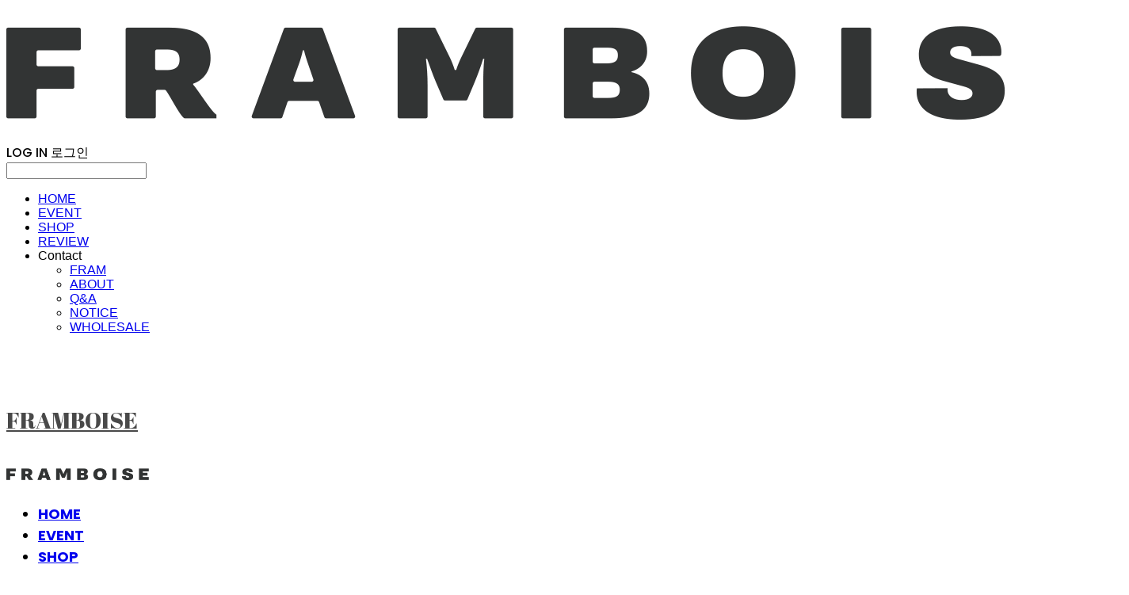

--- FILE ---
content_type: text/css; charset=UTF-8
request_url: https://contents.sixshop.com/uploadedFiles/97683/css/designSetting1768804801360.css
body_size: 30750
content:
@import url(//fonts.googleapis.com/earlyaccess/notosanskr.css);@import url(https://static.sixshop.com/resources/css/fonts/sixshop/nanumsquare.css);
@media screen and (min-width: 1400px) {#body:not(.mobile).entire-style-width-type-wide .site-division .row, #body:not(.mobile).customSection-width-type-wide .section-wrapper.custom-section .section:not(.widthNarrow):not(.widthNormal):not(.widthWide), #body:not(.mobile).productList-width-type-wide .section-wrapper.productList-section:not(.relatedProduct-section) .section, #body:not(.mobile).productListSlide-width-type-wide .section-wrapper.productListSlide-section:not(.relatedProduct-section) .section, #body:not(.mobile).board-lineup-width-type-wide .section-wrapper.board-section.boardLineup .section, #body:not(.mobile).board-lineup-width-type-wide .section-wrapper.boardProductReview-section.boardLineup .section, #body:not(.mobile).board-lineup-width-type-wide .section-wrapper.boardProductQna-section.boardLineup .section, #body:not(.mobile).board-grid-width-type-wide .section-wrapper.board-section.boardGrid .section, #body:not(.mobile).board-grid-width-type-wide .section-wrapper.boardProductReview-section.boardGrid .section, #body:not(.mobile).blog-grid-width-type-wide .section-wrapper.blog-section.blogGrid .section, #body:not(.mobile).systemPage-productDetail-width-type-wide .shopProductDetail .productDetail.wrapper, #body:not(.mobile) .section-wrapper .section.widthWide {max-width:1800px;padding-left:90px;padding-right:90px;}}.restrictedWrapper, body.editor, body.display, #body .container-background.background-color, #body .payment-background, .right-content .cke_contents, .right-content .cke_wysiwyg_div.cke_editable {background-color:#FFFFFF;}.designSettingElement.entire-background-color {background-color:#FFFFFF!important;}.productDetail.wrapper .reviewQna-info .boardInDetail.review .restrictedBoardPost.wrapper .content.field input[type=password] {background-color:#FFFFFF;}.siteHeader .row.row-main {padding-top:16px;padding-bottom:16px;}.siteHeader.borderBottom-use {border-bottom: 1px solid #fff;}.siteHeader .background-color {background-color:#FFFFFF;filter:alpha(opacity=100);opacity:1;}#body.desktop #headerLogo .site-logo, #body.desktop #headerLogo .site-logoImageWhenHeaderInHero {width:180px;}#body.desktop.header-style-effect-type-fixedAtTop .siteHeader.scrolled .background-color {background-color:#FFFFFF !important;}#body.desktop.header-style-effect-type-fixedAtTop .siteHeader.scrolled.borderBottom-use {border-color:#fff !important;}#headerLogo {color:#494949;}#headerLogo, #headerLogoInMobileMenu {font-family:Abril Fatface, serif;font-weight:400;letter-spacing:0em;font-style:normal;}#body.desktop #headerCustomerInMobileMenu {display: inline-block;}#body.mobile #headerCustomerInMobileMenu {display: inline-block;}#body.desktop #headerProductSearchInMobileMenu {display: inline-block;}#body.mobile #headerProductSearchInMobileMenu {display: inline-block;}#body.desktop #headerLogo {font-size:29px;}.designSettingElement.text-logoWithoutColor {font-family:Abril Fatface, serif;font-weight:400;letter-spacing:0em;}.site-element.headerMenuList {font-family:Poppins, sans-serif;font-weight:700;font-size:18px;letter-spacing:0em;}.slide-menu.site-element.headerMenuList {font-family:Open Sans, sans-serif;font-weight:Normal;font-size:16px;letter-spacing:0em;}.site-element.headerMenuList, .siteHeader .headerMenuHamburgerBar .systemIcon.menuIcon {color:#000000;}.site-element.headerMenuList .menu-navi {margin-right:45px;}#body.desktop .site-element.headerMenuList .menu-navi:hover > .menu-name {color:#A85514;}.site-element.headerMenuList .menu-navi.now > .menu-name, .site-element.headerMenuList .menu-navi.now > .menu-opener {color:#A85514!important;}.site-element.headerMenuList .menu-navi.menu-main .subMenuNaviList {background-color:#FFFFFF !important;border-color:rgb(242,242,242) !important;}.siteHeader #headerCartAndCustomer, .siteHeader .row.row-search.mobile {color:#000000;}.siteHeader #headerCartAndCustomer, .siteHeader .row.desktop #headerCartAndCustomer .headerCart > * {font-size:17px;}.siteHeader .row.desktop #headerCartAndCustomer .headerCart {font-size: 0;margin-top:8.5px;margin-bottom:8.5px;}.siteHeader.layout-type-normal-double-center1 .row.row-main.desktop #headerCartAndCustomer .headerCart {margin-top:17px;}.siteHeader #headerCartAndCustomer, .site-element.headerMenuList #headerCustomerInMobileMenu {font-family:Poppins, sans-serif;font-weight:500;letter-spacing:0em;}.headerProductSearch, #headerCartAndCustomer .headerCustomer, #headerCartAndCustomer #headerCart {margin-right:35px;}#headerCartAndCustomer .headerProductSearch:hover, #headerCartAndCustomer .headerCustomer:hover, #headerCartAndCustomer #headerCart:hover {color:#000000;}#headerCartAndCustomer .headerProductSearch.now, #headerCartAndCustomer .headerCustomer.now, #headerCartAndCustomer #headerCart.now {color:#000000 !important;}.headerSns {color:#FFFFFF;font-size:23px;}.headerSns .headerSns-icons {margin-left:32px;}.headerSns .headerSns-icons:hover {color:#FFFFFF;}#body.desktop.header-style-type-use-mobile-header .site-element.mobile.headerMenuList {background-color:#FFFFFF;filter:alpha(opacity=100);opacity:1;}#body.header-style-type-use-mobile-header .site-element.headerMenuList > .site-division-background-mobile-color {background-color:#FFFFFF;filter:alpha(opacity=100);opacity:1;}body.display #body.desktop.header-style-type-use-mobile-header div.document-background {background-color:#000000;}#body.desktop.header-style-type-use-mobile-header > div.document-background.sideMenuList-opened {filter:alpha(opacity=60);opacity:0.6;}.editor-home #body.header-style-type-use-mobile-header .site-element.headerMenuList .site-division-background-mobile2 {background-color:#000000;filter:alpha(opacity=60);opacity:0.6;}#body.desktop.header-style-type-use-mobile-header .site-element.headerMenuList #headerLogoInMobileMenu {color:#000000;font-size:18px;}#body.desktop.header-style-type-use-mobile-header #headerLogoInMobileMenu img.site-logo {width:120px;max-width:120px;}#body.desktop.header-style-type-use-mobile-header .site-element.headerMenuList #headerCustomerInMobileMenu {color:#4A4A4A;font-size:13px;}#body.desktop.header-style-type-use-mobile-header .site-element.headerMenuList #headerCustomerInMobileMenu.now {color:#222222 !important;}#body.desktop.header-style-type-use-mobile-header .site-element.headerMenuList #headerProductSearchInMobileMenu {color:#706C71;}#body.desktop.header-style-type-use-mobile-header .site-element.headerMenuList.mobile .menu-navi {color:#222222;font-size:16px;}#body.desktop.header-style-type-use-mobile-header .site-element.headerMenuList.mobile .menu-navi.now > .menu-name, #body.desktop.header-style-type-use-mobile-header .site-element.headerMenuList.mobile .menu-navi.now > .menu-opener {color:#706C71 !important;}#body.desktop.header-style-type-use-mobile-header .site-element.headerMenuList .headerSns.mobile {color:#4A4A4A;font-size:22px;}.row.row-main.desktop #headerCart {margin-right:0px !important;}.row.row-main.mobile #headerCart {margin-right:0px !important;}.hero-section .heroBackgroundDiv {background-color:#F8F8F8;opacity:0 !important;-ms-filter: alpha(opacity=0) !important;filter: alpha(opacity=0) !important;}#body.hero-style-type-custom .page-opened .hero-section, #body.hero-style-type-custom .onePageSubPage-opened .hero-section {color: #494949;}#body.hero-use.hero-header-position-headerInHero.hero-style-type-custom .siteHeader:not(.scrolled) #headerLogo, #body.hero-use.hero-header-position-headerInHero.hero-style-type-custom .siteHeader:not(.scrolled) #headerCart, #body.hero-use.hero-header-position-headerInHero.hero-style-type-custom .siteHeader:not(.scrolled) .headerMenuList:not(.slide-menu) .headerMenuListContents > .menu-navi > .menu-name, #body.hero-use.hero-header-position-headerInHero.hero-style-type-custom .siteHeader:not(.scrolled) .headerProductSearch, #body.hero-use.hero-header-position-headerInHero.hero-style-type-custom .siteHeader:not(.scrolled) .headerCustomer, #body.hero-use.hero-header-position-headerInHero.hero-style-type-custom .siteHeader:not(.scrolled) .headerSns .headerSns-icons, #body.hero-use.hero-header-position-headerInHero.hero-style-type-custom .siteHeader:not(.scrolled) .headerMenuHamburgerBar .ico-menu {color: #494949 !important;}#body.hero-style-type-custom .hero-section .bx-pager-item .bx-pager-link {border: 2px solid #494949;}#body.hero-style-type-custom .hero-section .bx-pager-item .bx-pager-link.active {background-color: #494949;}#body.hero-style-type-custom .hero-section .bx-navigation .bx-prev, #body.hero-style-type-custom .hero-section .bx-navigation .bx-next  {border-top: 2px solid#494949;border-left: 2px solid#494949;}#body.desktop .hero-section .heroWrapper .heroCaption .heroCaptionContent .heroCaptionPosition {float: left; margin: auto 0;text-align:left;}#body.desktop .hero-section .heroWrapper .heroCaption .heroCaptionContent .heroCaptionPosition .heroCaptionWrapper {vertical-align: middle;padding-top:0px;padding-bottom:0px;}#body.mobile .hero-section .heroWrapper .heroCaption .heroCaptionContent .heroCaptionPosition {float: none; margin: 0 auto;text-align:center;}#body.mobile .hero-section .heroWrapper .heroCaption .heroCaptionContent .heroCaptionPosition .heroCaptionWrapper {vertical-align: middle;padding-top:16px;padding-bottom:16px;}.hero-section .heroCaptionTitle {font-family:Abril Fatface, serif !important;font-weight:400;font-size:0px !important;letter-spacing:0em;line-height:1em;}.hero-section .heroCaptionBody {font-family:Noto Sans KR, sans-serif;font-weight:400;font-size:0px !important;letter-spacing:0em;line-height:1.5em;}#body.desktop .hero-section .heroCaption .heroCaptionBody {margin-top:0px;}#body.mobile .hero-section .heroCaption .heroCaptionBody {margin-top:10px;}.hero-section .heroCaptionButton {font-family:Poppins, sans-serif;font-weight:600;font-size:0px !important;letter-spacing:0.03em;}#body.mobile .hero-section .heroCaptionButton {font-size:13px;}#body.button-type-normal .hero-section .heroCaptionButton {color:#FFFFFF !important;background-color:#3D3C3C !important;border-color:#3D3C3C !important;}#body.button-type-outline[class*='hero-style-type'] .hero-section .heroCaptionButton {border-width:2px;}#body.button-type-outline .hero-section .heroCaptionButton {border-color: #1A1A1A;color: #1A1A1A;}#body.button-type-outline .hero-section .heroCaptionButton:hover {background-color: #1A1A1A;color: #fff;}#body.desktop .hero-section .heroCaption .heroCaptionButton {margin-top:0px;}#body.mobile .hero-section .heroCaption .heroCaptionButton {margin-top:15px;}#body.button-type-outline .item-wrapper.gallery .galleryCaption .galleryCaptionButton {border-width:2px;}#body.desktop .section-wrapper.custom-section.sectionColumn-2 .section .customSectionColumn {width:calc(50% - 8px);}#body.desktop .section-wrapper.custom-section.sectionColumn-3 .section .customSectionColumn {width:calc(33.333333333333336% - 10.666666666666666px);}#body.desktop .section-wrapper.custom-section.sectionColumn-4 .section .customSectionColumn {width:calc(25% - 12px);}#body.desktop .section-wrapper.custom-section.sectionColumn-1to2 .section .customSectionColumn.column-1, .section-wrapper.custom-section.sectionColumn-2to1 .section .customSectionColumn.column-2 {width:calc(33.3% - 8px);}#body.desktop .section-wrapper.custom-section.sectionColumn-1to2 .section .customSectionColumn.column-2, .section-wrapper.custom-section.sectionColumn-2to1 .section .customSectionColumn.column-1 {width:calc(66.6% - 8px);}#body.desktop .section-wrapper.custom-section.sectionColumn-1to3 .section .customSectionColumn.column-1, .section-wrapper.custom-section.sectionColumn-3to1 .section .customSectionColumn.column-2 {width:calc(25% - 8px);}#body.desktop .section-wrapper.custom-section.sectionColumn-1to3 .section .customSectionColumn.column-2, .section-wrapper.custom-section.sectionColumn-3to1 .section .customSectionColumn.column-1 {width:calc(75% - 8px);}.section-wrapper.custom-section .section .customSectionColumn {margin-left:8px;margin-right:8px;}.item-wrapper.marqueeBanner .item-element{height:57px !important;}.item-wrapper.marqueeBanner {background-color:#BF5400;color:#E8E8E8;font-family:Montserrat;font-weight:600;font-size:17px;letter-spacing:0em;}.item-wrapper.marqueeBanner .marquee-text{padding-left:30px;padding-right:30px;padding-top:20px;padding-bottom:20px;}#body.desktop #headerCustomerSpeechBubble {font-family:Noto Sans KR;font-weight:500;font-size:10px;color:#fff;background-color:#2B2B2B;border-radius:6px;letter-spacing:0em;line-height:1.5em;z-index: 51;}#body.desktop #headerCustomerSpeechBubble::before {border-bottom-color:#2B2B2B;}#body.mobile #headerCustomerMobileSpeechBubble {font-family:Noto Sans KR;font-weight:500;font-size:10px;color:#fff;background-color:#2B2B2B;border-radius:4px;letter-spacing:0em;line-height:1.5em;z-index: 51;}#body.mobile #headerCustomerMobileSpeechBubble::before {border-bottom-color:#2B2B2B;}.item-wrapper.productList .productListWrapper.c-2 .shopProductWrapper {width:calc(50% - 20px);}.item-wrapper.productList .productListWrapper.c-3 .shopProductWrapper {width:calc(33.333333333333336% - 26.666666666666668px);}.item-wrapper.productList .productListWrapper.c-4 .shopProductWrapper {width:calc(25% - 30px);}.item-wrapper.productList .productListWrapper.c-5 .shopProductWrapper {width:calc(20% - 32px);}.item-wrapper.productList .productListWrapper.c-6 .shopProductWrapper {width:calc(16.666666666666668% - 33.333333333333336px);}.item-wrapper.productList .productListWrapper .productListPage .shopProductWrapper {margin-top:30px;margin-bottom:30px;margin-left:20px;margin-right:20px;}.item-wrapper.productList .shopProductWrapper .thumb.img {background-color:#FFFFFF;}.item-wrapper.productList .productListWrapper .thumbDiv {border-radius:0;}#body.productList-filterPosition-leftSide .item-wrapper.productList .filter-use .productListWrapper, #body.productList-filterPosition-rightSide .item-wrapper.productList .filter-use .productListWrapper {width:86%;}.item-wrapper.productList .productListFilterCollection {color:#8C8A8A;font-family:Poppins, sans-serif;font-weight:600;font-size:15px;text-align:-webkit-center;}#body.productList-filterPosition-leftSide .item-wrapper.productList .productListFilterCollection, #body.productList-filterPosition-rightSide .item-wrapper.productList .productListFilterCollection{width:14%;}.item-wrapper.productList .productListFilterCollection {padding-right:35px;}.item-wrapper.productList .productListFilterCollection .productListFilter-navi {letter-spacing:0em;}#body.productList-filterPosition-top .item-wrapper.productList .productListFilterCollection .productListFilter-navi {margin-left:10px;margin-right:10px;}#body.productList-filter-style-type-all-pill .item-wrapper.productList .productListFilterCollection .productListFilter-navi {border:1px solid rgba(140,138,138,0.2);}#body.productList-filter-style-type-all-pill .item-wrapper.productList .productListFilterCollection .productListFilter-navi.now {border:1px solid #474646;background-color:#474646;color:#fff!important;}#body.productList-filter-style-type-select-pill .item-wrapper.productList .productListFilterCollection .productListFilter-navi.now {border:1px solid #474646;color:#474646;}#body.productList-filterPosition-leftSide .item-wrapper.productList .productListFilterCollection .productListFilter-navi, #body.productList-filterPosition-rightSide .item-wrapper.productList .productListFilterCollection .productListFilter-navi{margin-bottom:20px;}.item-wrapper.productList .productListFilterCollection .productListFilter-navi.now {color:#474646 !important;}#body.mobile.productList-filter-mobile-type-dropdown .item-wrapper.productList .productListFilterCollection .productListFilter-navi.now {color:#474646 !important;}#body.mobile.productList-filter-mobile-type-line-break .item-wrapper.productList .productListFilterCollection .productListFilterCollectionNavi {align-items:center;}#body.mobile.productList-filter-mobile-type-line-break.productList-filter-style-type-underline .item-wrapper.productList .productListFilterCollection .productListFilterCollectionNavi .productListFilter-navi:not(.now) ,#body.mobile.productList-filter-mobile-type-line-break.productList-filter-style-type-select-pill .item-wrapper.productList .productListFilterCollection .productListFilterCollectionNavi .productListFilter-navi:not(.now) {}.item-wrapper.productList .productListWrapper .productListPage .shopProductWrapper .shopProductBackground {background-color:#FFFFFF;}#body.productList-textPosition-onImg:not(.mobile) .item-wrapper.productList .shopProductWrapper:hover .shopProductBackground {opacity:0.8 !important;-ms-filter: alpha(opacity=80) !important;filter: alpha(opacity=80) !important;}.item-wrapper.productList .productListWrapper .productListPage .shopProductWrapper .shopProductNameAndPriceDiv {text-align:left;}.item-wrapper.productList .productListWrapper .productListPage .shopProductWrapper .shopProduct.productName, .item-wrapper.productListSlide .productListWrapper .shopProductWrapper .shopProduct.productName, .designSettingElement.productName, #addToCartHeader #addToCartHeaderTitle {color:#3D3C3C;font-family:Poppins, sans-serif;font-weight:500;letter-spacing:0em;}.item-wrapper.productList .productListWrapper .productListPage .shopProductWrapper .shopProduct.productName {font-size:14px;}.item-wrapper.productList .productListWrapper .productListPage .shopProductWrapper .shopProduct.price, .item-wrapper.productListSlide .productListWrapper .shopProductWrapper .shopProduct.price, .designSettingElement.price {color:#3D3C3C;font-family:Poppins, sans-serif;font-weight:500;letter-spacing:0em;}.item-wrapper.productList .productListWrapper .productListPage .shopProductWrapper .shopProduct.price {font-size:13px;}.productDiscountPriceSpan {color:#805CDB;}.item-wrapper.productList .productListWrapper .productListPage .shopProductWrapper .shopProduct.description, .item-wrapper.productListSlide .productListWrapper .shopProductWrapper .shopProduct.description {display:inline-block;color:#736F6F;font-family:Poppins, sans-serif;font-weight:500;letter-spacing:0em;}.item-wrapper.productList .productListWrapper .productListPage .shopProductWrapper .shopProduct.description {font-size:12px;}#addToCartBody, #addToCartContent, #quantityAndAmountElem {color:#363636;font-family:NanumSquare, sans-serif;}#productQuantityInputBox {font-family:NanumSquare, sans-serif;}#addToCartFooter #addToCartBtnElem .error-msg-elem, #addToCartFooter #addToCartBtnElem .quantity-count-elem, #addToCartFooter #addToCartBtnElem .info-msg-elem {font-family:NanumSquare, sans-serif;}#addToCartBody .basic-select, #addToCartBody .option-value, #addToCartContent .quantity-box, #addToCartContent .quantity-calc-box, #addToCartBody .option-select {border-color:#CCCCCC !important;}.productListWrapper .product-cart-elem .ico-cart {display: inline;}.productListWrapper .product-cart-elem .ico-cart-border {display: none;}.productListWrapper .product-cart-elem .ico-bag {display: none;}.productListWrapper .product-cart-elem .ico-bag-border {display: none;}.item-wrapper.productList .productListWrapper .product-cart-elem,.item-wrapper.productListSlide .productListWrapper .product-cart-elem,#addToCartAtProductListElem #addToCartFooter .add-cart-button {background-color: transparent;border: 2px solid #1A1A1A;color:#1A1A1A;}.item-wrapper.productList .productListWrapper .product-cart-elem:hover,.item-wrapper.productListSlide .productListWrapper .product-cart-elem:hover {background-color:#1A1A1A;color:#fff;}.item-wrapper.productList .productListWrapper .product-review-elem {display:none !important;font-size:12px;}#body.mobile .item-wrapper.productList .productListWrapper .product-review-elem {display:none !important;font-size:10px;}.item-wrapper.productList .productListWrapper .product-cart-elem,.item-wrapper.productListSlide .productListWrapper .product-cart-elem,#addToCartAtProductListElem #addToCartFooter .add-cart-button {font-family:Poppins, sans-serif;font-weight:600;letter-spacing:0.03em;}.item-wrapper.productList .productListWrapper .product-cart-elem,#addToCartAtProductListElem #addToCartFooter .add-cart-button {display:none !important;padding:12px 20px;font-size:12px;}#body.mobile .item-wrapper.productList .productListWrapper .product-cart-elem {display:none;padding:8px 12px;font-size:10px;}.item-wrapper.productList .productListWrapper .productListPage .shopProductWrapper .badgeWrapper .badge {font-size:11px;}#body.mobile .item-wrapper.productList .productListWrapper .productListPage .shopProductWrapper .badgeWrapper .badge {font-size:10px;}.item-wrapper.productList .productListWrapper .productListPage .shopProductWrapper .badgeWrapper .badge span {width:73px;height:32px;}#body.mobile .item-wrapper.productList .productListWrapper .productListPage .shopProductWrapper .badgeWrapper .badge span {width:40px;height:20px;}.item-wrapper.productList .productListWrapper .productListPage .shopProductWrapper .badgeWrapper .badge, .item-wrapper.productListSlide .productListWrapper .shopProductWrapper .badgeWrapper .badge {font-family:Poppins, sans-serif;font-weight:400;letter-spacing:0.07em;}.item-wrapper.productList .productListWrapper .productListPage .shopProductWrapper .badgeWrapper .badge {left:10px;top:10px;}#body.mobile .item-wrapper.productList .productListWrapper .productListPage .shopProductWrapper .badgeWrapper .badge {left:0px !important;top:0px !important;}.item-wrapper.productList .productListWrapper .productListPage .shopProductWrapper .badgeWrapper .badge.discountBadge span, .item-wrapper.productListSlide .productListWrapper .shopProductWrapper .badgeWrapper .badge.discountBadge span {background-color:#CA47D6;color:#fff;}.item-wrapper.productList .productListWrapper .productListPage .shopProductWrapper .badgeWrapper .badge.soldOutBadge span, .item-wrapper.productListSlide .productListWrapper .shopProductWrapper .badgeWrapper .badge.soldOutBadge span {background-color:#5C5950;color:#fff;}.item-wrapper.productList .productListWrapper .productListPage .shopProductWrapper .badgeWrapper .badge.newBadge span, .item-wrapper.productListSlide .productListWrapper .shopProductWrapper .badgeWrapper .badge.newBadge span {background-color:#FFFEF9;color:#222;}.item-wrapper.productList .productListWrapper .productListPage .shopProductWrapper .badgeWrapper .badge.bestBadge span, .item-wrapper.productListSlide .productListWrapper .shopProductWrapper .badgeWrapper .badge.bestBadge span {background-color:#AB7178;color:#fff;}.item-wrapper.productList .productListWrapper .productListPage .shopProductWrapper .badgeWrapper .badge.mdpickBadge span, .item-wrapper.productListSlide .productListWrapper .shopProductWrapper .badgeWrapper .badge.mdpickBadge span {background-color:#FFFFFF;color:#222;}.item-wrapper.productList .productListWrapper .productListPage .shopProductWrapper .badgeWrapper .badge.customTextBadge span, .item-wrapper.productListSlide .productListWrapper .shopProductWrapper .badgeWrapper .badge.customTextBadge span {background-color:#FFFFFF;color:#222;}.item-wrapper.productListSlide .thumbDiv {border-radius:0;}#body.productListSlide-textPosition-onImg:not(.mobile) .item-wrapper.productListSlide .shopProductWrapper:hover .shopProductBackground {opacity:0.3 !important;-ms-filter: alpha(opacity=30) !important;filter: alpha(opacity=30) !important;}.item-wrapper.productListSlide .productListWrapper .shopProductWrapper .shopProductNameAndPriceDiv {text-align:center;}.item-wrapper.productListSlide .productListWrapper .shopProductWrapper .shopProduct.productName {font-size:13px;}.element-section.productListSlide-section {padding-top:20px;padding-bottom:20px;}.item-wrapper.productListSlide .product-list-slide-section-name {font-family:NanumSquare;font-weight:700;font-size:22px;letter-spacing:0em;line-height:1.5em;color:#000;}.item-wrapper.productListSlide .product-list-slide-section-elem i {font-size:18px;letter-spacing:0em;line-height:1.5em;color:#000;}.item-wrapper.productListSlide .productListWrapper .shopProductWrapper .shopProduct.price {font-size:12px;}.item-wrapper.productListSlide .productListWrapper .shopProductWrapper .shopProduct.description {font-size:12px;}.item-wrapper.productListSlide .productListWrapper .product-cart-elem .ico-cart {display: none;}.item-wrapper.productListSlide .productListWrapper .product-cart-elem .ico-cart-border {display: none;}.item-wrapper.productListSlide .productListWrapper .product-cart-elem .ico-bag {display: inline;}.item-wrapper.productListSlide .productListWrapper .product-cart-elem .ico-bag-border {display: none;}.item-wrapper.productListSlide .productListWrapper .product-review-elem {display:none !important;font-size:12px;}#body.mobile .item-wrapper.productListSlide .productListWrapper .product-review-elem {display:none !important;font-size:10px;}.item-wrapper.productListSlide .productListWrapper .product-cart-elem {display:none !important;padding:8px 12px;font-size:12px;}#body.mobile .item-wrapper.productListSlide .productListWrapper .product-cart-elem {display:none;padding:8px 12px;font-size:10px;}.item-wrapper.productListSlide .productListWrapper .shopProductWrapper .badgeWrapper .badge {font-size:13px;}#body.mobile .item-wrapper.productListSlide .productListWrapper .shopProductWrapper .badgeWrapper .badge {font-size:10px;}.item-wrapper.productListSlide .productListWrapper .shopProductWrapper .badgeWrapper .badge span {width:60px;height:30px;}#body.mobile .item-wrapper.productListSlide .productListWrapper .shopProductWrapper .badgeWrapper .badge span {width:43px;height:20px;}.item-wrapper.productListSlide .bx-navigation {margin-top:-44.55px !important;}#body.mobile .item-wrapper.productListSlide .bx-navigation {margin-top:-38.1px !important;}#body.productListSlide-textPosition-onImg:not(.mobile) .item-wrapper.productListSlide .bx-navigation {margin-top:-15px !important;}.item-wrapper.productListSlide .productListWrapper .shopProductWrapper .badgeWrapper .badge {left:20px;top:20px;}#body.mobile .item-wrapper.productListSlide .productListWrapper .shopProductWrapper .badgeWrapper .badge {left:8px !important;top:7px !important;}.item-wrapper.productListSlide div.bx-navigation a {color:#545454;}.item-wrapper.productListSlide div.bx-navigation:hover a {color:#545454;}.item-wrapper.productListSlide .shopProductWrapper .thumb.img {background-color:#FFFFFF;}#body.board-grid-column-desktop-1 .item-wrapper.board.boardGrid .boardListDiv .boardPostWrapper, .item-wrapper.board.boardGrid .boardListDiv.c-1 .boardGridWrapper, .item-wrapper.boardProductReview.boardGrid .boardProductListDiv.c-1 .boardGridWrapper {width:calc(100% - 0px);}#body.board-grid-column-desktop-2 .item-wrapper.board.boardGrid .boardListDiv .boardPostWrapper, .item-wrapper.board.boardGrid .boardListDiv.c-2 .boardGridWrapper, .item-wrapper.boardProductReview.boardGrid .boardProductListDiv.c-2 .boardGridWrapper {width:calc(50% - 10px);}#body.board-grid-column-desktop-3 .item-wrapper.board.boardGrid .boardListDiv .boardPostWrapper, .item-wrapper.board.boardGrid .boardListDiv.c-3 .boardGridWrapper, .item-wrapper.boardProductReview.boardGrid .boardProductListDiv.c-3 .boardGridWrapper {width:calc(33.333333333333336% - 13.333333333333334px);}#body.board-grid-column-desktop-4 .item-wrapper.board.boardGrid .boardListDiv .boardPostWrapper, .item-wrapper.board.boardGrid .boardListDiv.c-4 .boardGridWrapper, .item-wrapper.boardProductReview.boardGrid .boardProductListDiv.c-4 .boardGridWrapper {width:calc(25% - 15px);}#body.board-grid-column-desktop-5 .item-wrapper.board.boardGrid .boardListDiv .boardPostWrapper, .item-wrapper.board.boardGrid .boardListDiv.c-5 .boardGridWrapper, .item-wrapper.boardProductReview.boardGrid .boardProductListDiv.c-5 .boardGridWrapper {width:calc(20% - 16px);}#body.board-grid-column-desktop-6 .item-wrapper.board.boardGrid .boardListDiv .boardPostWrapper, .item-wrapper.board.boardGrid .boardListDiv.c-6 .boardGridWrapper, .item-wrapper.boardProductReview.boardGrid .boardProductListDiv.c-6 .boardGridWrapper {width:calc(16.666666666666668% - 16.666666666666668px);}.item-wrapper.board.boardGrid .boardWrapper .boardListDiv .boardPostWrapper .boardCaptionPosition, .item-wrapper.boardProductReview.boardGrid .boardProductWrapper .boardProductListDiv .boardPostWrapper .boardCaptionPosition {text-align:left;}.item-wrapper.board.boardGrid .boardWrapper .boardListDiv .boardPostWrapper .boardCaptionTitle, .item-wrapper.boardProductReview.boardGrid .boardProductWrapper .boardProductListDiv .boardPostWrapper .boardCaptionTitle {color:#2B2B2B;font-family:Noto Sans KR, sans-serif;font-weight:400;font-size:16px;letter-spacing:0em;}.item-wrapper.board.boardGrid .boardWrapper .boardListDiv .boardPostWrapper .boardCaptionBody, .item-wrapper.boardProductReview.boardGrid .boardProductWrapper .boardProductListDiv .boardPostWrapper .boardCaptionBody {color:#4A4A4A;font-family:Noto Sans KR, sans-serif;font-weight:400;font-size:14px;letter-spacing:0em;}.item-wrapper.board.boardGrid .boardWrapper .boardListDiv .boardGridWrapper, .item-wrapper.boardProductReview.boardGrid .boardProductWrapper .boardProductListDiv .boardGridWrapper {margin-top:30px;margin-bottom:30px;margin-left:10px;margin-right:10px;}.item-wrapper.blogGrid .blogWrapper.c-2 .blogPostWrapper {width:calc(50% - 10px);}.item-wrapper.blogGrid .blogWrapper.c-3 .blogPostWrapper {width:calc(33.333333333333336% - 13.333333333333334px);}.item-wrapper.blogGrid .blogWrapper.c-4 .blogPostWrapper {width:calc(25% - 15px);}.item-wrapper.blogGrid .blogWrapper.c-5 .blogPostWrapper {width:calc(20% - 16px);}.item-wrapper.blogGrid .blogWrapper.c-6 .blogPostWrapper {width:calc(16.666666666666668% - 16.666666666666668px);}.item-wrapper.blog.blogGrid .blogWrapper .blogPostWrapper {text-align:center;margin-top:10px;margin-bottom:10px;margin-left:10px;margin-right:10px;}.item-wrapper.blog.blogGrid .blogWrapper .blogPostWrapper .blogPost.title {color:#222222;font-family:Noto Sans KR, sans-serif;font-weight:400;font-size:0px !important;letter-spacing:0em;}.item-wrapper.blog.blogGrid .blogWrapper .blogPostWrapper .blogPost.date {color:#4A4A4A;font-family:Noto Sans KR, sans-serif;font-weight:400;font-size:0px !important;letter-spacing:0em;}.item-wrapper.blog.blogStack .blogSidebar .blogFilter-navi.now {color:#757575;}#body.blogGrid-filterPosition-leftSide .item-wrapper.blogGrid .filter-use .blogWrapper, #body.blogGrid-filterPosition-rightSide .item-wrapper.blogGrid .filter-use .blogWrapper {width:85%;}.item-wrapper.blogGrid .blogFilterCollection {color:#4A4A4A;font-family:Noto Sans KR, sans-serif;font-weight:400;font-size:15px;text-align:right;}#body.blogGrid-filterPosition-leftSide .item-wrapper.blogGrid .filter-use .blogFilterCollection, #body.blogGrid-filterPosition-rightSide .item-wrapper.blogGrid .filter-use .blogFilterCollection {width:15%;}.item-wrapper.blogGrid .blogFilterCollection {padding-bottom:80px;}.item-wrapper.blogGrid .blogFilterCollection .blogFilter-navi {letter-spacing:0em;}#body.blogGrid-filterPosition-top .item-wrapper.blogGrid .blogFilterCollection .blogFilter-navi {margin-left:15px;margin-right:15px;}#body.blogGrid-filterPosition-leftSide .item-wrapper.blogGrid .blogFilterCollection .blogFilter-navi, #body.blogGrid-filterPosition-rightSide .item-wrapper.blogGrid .blogFilterCollection .blogFilter-navi {margin-bottom:30px;}.item-wrapper.blogGrid .blogFilterCollection .blogFilter-navi.now {color:#222222 !important;}.item-wrapper.review .review-wrapper .review-content {font-family:Nanum Gothic, sans-serif;font-weight:400;letter-spacing:0em;line-height:1.6em;}.item-wrapper.review .review-wrapper .review-writer {font-family:Nanum Gothic, sans-serif;font-weight:400;letter-spacing:0em;}.item-wrapper.button .item-element {font-family:Poppins, sans-serif;font-weight:600;letter-spacing:0.03em;}#body.button-type-normal .item-wrapper.button .item-element {color:#FFFFFF;background-color:#3D3C3C;border: 2px solid #3D3C3C;}#body.button-type-outline .item-wrapper.button .item-element {color:#1A1A1A;background-color:transparent;border: 2px solid #1A1A1A;}#body.button-type-outline .item-wrapper.button .item-element:hover {color:#fff;background-color:#1A1A1A;}#body.button-type-outline .item-wrapper.customForm .item-element .customFormSubmitButton:not(.button-type-normal) {border-width: 2px;}.item-wrapper.button .item-element, .item-wrapper.review .review-button {font-size:15px;}#body.mobile .item-wrapper.button .item-element, #body.mobile .item-wrapper.review .review-button {font-size:13px;}#body .section .item-wrapper.customIcons .customIcons-icon{color:#ED40C8;font-size:45px;}#body .section .item-wrapper.customIcons .customIcons-icon:hover {color:#222222;}.paginationDiv {color:#4A4A4A;font-family:Noto Sans KR, sans-serif;font-weight:400;font-size:16px;}.paginationDiv .paginationNo-navi {margin-left:5px;margin-right:5px;}.paginationDiv .paginationNo-navi.now {color:#222222 !important;}.designSettingElement.pagination_div {color:#4A4A4A;font-family:Noto Sans KR, sans-serif;font-weight:400;}.designSettingElement.pagination_div .pagination_selected {color:#222222 !important;}#body #topButton {color:#FFFFFF;background-color:#303030;}#body #topButtonArea.active div#topButton{filter:alpha(opacity=100);opacity:1;}#body.moveTopBtn-border-use #topButton {border-color:#FFFFFF;}.item-wrapper.gallery .galleryCaptionTitle, .lightbox .galleryLightboxTitle {font-family:Ultra, serif;font-weight:400;letter-spacing:0em;line-height:1em !important;}.item-wrapper.gallery .galleryCaptionBody, .lightbox .galleryLightboxBody {font-family:Montserrat, sans-serif;font-weight:500;letter-spacing:0em;line-height:1em !important;}#siteFooter .row.row-main {color:#404040;padding-top:20px;padding-bottom:20px;}#siteFooter .background-color {background-color:#E1E0DE;}#siteFooter.borderTop-use .background-color {border-top: 1px solid #F4F4F4;}#siteFooter #footerMenuList, #siteFooter.layout-type-align-center1 #footerSystemMenuList {font-family:Noto Sans KR, sans-serif;font-weight:400;font-size:11px;letter-spacing:0.03em;}#siteFooter #footerMenuList .menu-navi:hover > .menu-name, #siteFooter.layout-type-align-center1 #footerSystemMenuList .menu-navi:hover > .menu-name, #siteFooter #footerSns .footerSns-icons:hover {color:#404040;}#siteFooter #footerCompanyInfo, #siteFooter #footerEscrow, #siteFooter.layout-type-align-bothSide1 #footerSystemMenuList {font-family:Poppins, sans-serif;font-weight:400;font-size:11px;letter-spacing:0.03em;line-height:1.7em;}#siteFooter #footerSns {font-size:20px;}#siteFooter #footerCopyright {font-family:Noto Sans KR, sans-serif;font-weight:400;font-size:11px;letter-spacing:0em;}.shopProductDetail.wrapper #productDetail .top-info .content.mainImg {width:60%;}.shopProductDetail.wrapper #productDetail .top-info .content.info {width:35%;margin-left:5%;margin-right:0;text-align:left;padding-top:20px;}.shopProductDetail.wrapper #productDetail .content.info .row {margin-bottom:50px;}.shopProductDetail.wrapper #productDetail .content.info .row.selectOptions {margin-left:-50px;}.shopProductDetail.wrapper #productDetail .content.info .row.selectOptions .productOption {display:inline-block;margin-bottom:50px;margin-left:50px;}.shopProductDetail.wrapper #productDetail .miniCart-wrapper .miniCart-product-info {padding-top:50px;padding-bottom:50px;}.shopProductDetail.wrapper #productDetail .product-order-summary-info {padding-top:50px;padding-bottom:50px;}.shopProductDetail.wrapper #productDetail .miniCart-wrapper .miniCart-total-price-wrapper {margin-top:50px;}.shopProductDetail.wrapper #productDetail .row.name {font-size:23px;}.shopProductDetail.wrapper #productDetail .row.price, .shopProductDetail.wrapper #productDetail .top-info #shopProductAlternativeMsgDiv {font-size:17px;}.shopProductDetail.wrapper #productDetail .content.info #shopProductCaptionDiv {font-size:14px;}.shopProductDetail.wrapper #productDetail .top-info .content.mainImg.productImgType_thumbnails #shopProductImgsThumbDiv {text-align:left;}.shopProductDetail.wrapper #productDetail .top-info .content.mainImg.productImgType_thumbnails #shopProductImgsThumbDiv {margin-top:15px;margin-right:-15px;margin-left:0;}.shopProductDetail.wrapper #productDetail .top-info .content.mainImg.productImgType_thumbnails #shopProductImgsThumbDiv .sub.img {width:120px;margin-right:15px;margin-left:0;margin-bottom:15px;}.shopProductDetail.wrapper #productDetail .top-info .content.mainImg.productImgType_stack #shopProductImgsMainDiv .shopProductImgMainWrapper.type_stack {margin-bottom:20px;}.productDetail.wrapper .reviewQna-info .boardInDetail #boardProductReviewTopBoxTextElem {font-size:13px;background-color:#f0f0f0!important;color:#222;text-align:center!important;}#body.mobile .productDetail.wrapper .reviewQna-info .boardInDetail #boardProductReviewTopBoxTextElem {font-size:13px;}.productDetail.wrapper div.bottom-info, #body.systemPage-productDetail-reviewQna-width-type-syncWithProductDetailBottomInfo .productDetail.wrapper div.reviewQna-info, #body.systemPage-productDetail-relatedProduct-width-type-syncWithProductDetailBottomInfo .productDetail.wrapper div.relatedProductList-info{max-width:832px;}#reviewBoardPost #productReviewList .product-review-head .best-review-badge {background-color:#B95FA9;color:#fff;}.productDetail.wrapper div#productDetailNavigation .productDetailNaviContent, #productDescriptionWrapper.right-content span.cke_top, #productDescriptionWrapper div.cke_wysiwyg_div.cke_editable{max-width:800px;}.productDetail.wrapper div#productDetailNavigation, .shopProductDetail.wrapper #productDetail .bottom-info, .shopProductDetail.wrapper #productDetail .reviewQna-info .boardInDetail, .shopProductDetail.wrapper #productDetail .relatedProductList-info, .shopProductDetail.wrapper #productDetail.relatedProductPosition_underProductDescriptionHeader .bottom-info #productDescriptionDetailPage, .shopProductDetail.wrapper #productDetail.relatedProductPosition_aboveProductDescriptionFooter .bottom-info #productCommonFooter {padding-top:100px;}.shopProductDetail.wrapper #productDetail.relatedProductPosition_underProductDescriptionHeader .bottom-info #productCommonHeader, .shopProductDetail.wrapper #productDetail.relatedProductPosition_aboveProductDescriptionFooter .bottom-info #productDescriptionDetailPage {padding-bottom:100px;}.shopProductDetail.wrapper #productDetail .reviewQna-info .boardProductListTitle, .shopProductDetail.wrapper #productDetail .relatedProductList-info .designSettingElement.text-title{font-size:20px;text-align:left;}.productDetail.wrapper div#productDetailNavigation .productDetailNaviWrap.fixedTop{border-left:0px solid #E5E4DF;border-right:0px solid #E5E4DF;}.productDetail.wrapper div#productDetailNavigation .productDetailNaviContent .menu-navi{max-width:140px;color:#545454;font-size:15px;}.productDetail.wrapper div#productDetailNavigation .productDetailNaviContent .menu-navi.now{color:#000000;}.productDetail.wrapper div#productDetailNavigation .productDetailNaviContent{border-color:#545454;}.relatedProductItemWrapper.item-wrapper.productList .relatedProductListWrapper.productListWrapper.c-2 .shopProductWrapper {width:calc(50% - 10px);}.relatedProductItemWrapper.item-wrapper.productList .relatedProductListWrapper.productListWrapper.c-3 .shopProductWrapper {width:calc(33.333333333333336% - 13.333333333333334px);}.relatedProductItemWrapper.item-wrapper.productList .relatedProductListWrapper.productListWrapper.c-4 .shopProductWrapper {width:calc(25% - 15px);}.relatedProductItemWrapper.item-wrapper.productList .relatedProductListWrapper.productListWrapper.c-5 .shopProductWrapper {width:calc(20% - 16px);}.relatedProductItemWrapper.item-wrapper.productList .relatedProductListWrapper.productListWrapper.c-6 .shopProductWrapper {width:calc(16.666666666666668% - 16.666666666666668px);}.relatedProductItemWrapper.item-wrapper.productList .relatedProductListWrapper.productListWrapper .productListPage .shopProductWrapper {margin-top:20px;margin-bottom:20px;margin-left:10px;margin-right:10px;}.relatedProductList-info .item-wrapper.relatedProductItemWrapper .relatedProductListItemElement .relatedProductListWrapper .shopProductWrapper .shopProduct.productName {font-size:15px !important;}.relatedProductList-info .item-wrapper.relatedProductItemWrapper .relatedProductListItemElement .relatedProductListWrapper .shopProductWrapper .shopProduct.price {font-size:13px !important;}.relatedProductList-info .item-wrapper.relatedProductItemWrapper .relatedProductListItemElement .relatedProductListWrapper .shopProductWrapper .badgeWrapper .badge span {width:60px;height:20px;}#body.mobile .relatedProductList-info .item-wrapper.relatedProductItemWrapper .relatedProductListItemElement .relatedProductListWrapper .shopProductWrapper .badgeWrapper .badge span {width:60px;height:20px;}.relatedProductList-info .item-wrapper.relatedProductItemWrapper .relatedProductListItemElement .relatedProductListWrapper .shopProductWrapper .badgeWrapper .badge {left:15px;top:15px;}#body.mobile .relatedProductList-info .item-wrapper.relatedProductItemWrapper .relatedProductListItemElement .relatedProductListWrapper .shopProductWrapper .badgeWrapper .badge {left:8px !important;top:8px !important;}.shopProductDetail.wrapper #productDetail .relatedProductList-info .item-wrapper.relatedProductItemWrapper .relatedProductListItemElement .relatedProductListWrapper .shopProductWrapper .badgeWrapper .badge {font-size:11px !important;}#body.mobile .shopProductDetail.wrapper #productDetail .relatedProductList-info .item-wrapper.relatedProductItemWrapper .relatedProductListItemElement .relatedProductListWrapper .shopProductWrapper .badgeWrapper .badge {font-size:10px !important;}.relatedProductItemWrapper.item-wrapper.productListSlide div.bx-navigation a {color:#000;}.relatedProductItemWrapper.item-wrapper.productListSlide div.bx-navigation:hover a {color:#000;}.relatedProductItemWrapper.item-wrapper.productListSlide .bx-navigation {margin-top:-48.25px !important;}#body.mobile .relatedProductItemWrapper.item-wrapper.productListSlide .bx-navigation {margin-top:-42.400000000000006px !important;}#cart .header .title {font-size:25px!important;}#body.mobile #cart .header .title {font-size:20px!important;}#btn_orderProducts {font-size:14px!important;}#body.mobile #btn_orderProducts {font-size:14px!important;}#login .designSettingElement.text-title .title {font-size:20px!important;}#body.mobile #login .designSettingElement.text-title .title {font-size:16px!important;}#login .designSettingElement.text-title {text-align:left;}#login #btn_login {font-size:14px!important;}#login #btn_join {font-size:14px!important;}#signup .signup .header .title {font-size:20px!important;}#body.mobile #signup .signup .header .title {font-size:16px!important;}#signup .signup #signupButton {font-size:14px!important;}#body.mobile #signup .signup #signupButton {font-size:14px!important;}#signup .signup .header {text-align:left;}@media screen and (max-width: 640px) {#body.header-style-effect-mobile-type-fixedAtTop .siteHeader.scrolled .background-color {background-color:#FFFFFF !important;}#body.header-style-effect-mobile-type-fixedAtTop .siteHeader.scrolled.borderBottom-use {border-color:#fff !important;}#body #headerLogo.headerLogo {font-size:20px;}#body #headerLogo img.site-logo, #body #headerLogo img.site-logoImageWhenHeaderInHero {width:150px;max-width:150px;}}.editor #body.mobile.header-style-effect-mobile-type-fixedAtTop .siteHeader.scrolled .background-color {background-color:#FFFFFF !important;}.editor #body.mobile.header-style-effect-mobile-type-fixedAtTop .siteHeader.scrolled.borderBottom-use {border-color:#fff !important;}.editor #body.mobile #headerLogo.headerLogo {font-size:20px;}.editor #body.mobile #headerLogo img.site-logo, .editor #body.mobile #headerLogo img.site-logoImageWhenHeaderInHero {width:150px;max-width:150px;}@media screen and (min-width: 641px) {body:not(.editor) #body.header-style-effect-type-fixedAtTop .siteHeader.placeholder {width:calc(100% + 0px);margin-left:-0px;margin-right:-0px;}}.editor #body.desktop.header-style-effect-type-fixedAtTop .siteHeader.placeholder {width:calc(100% + 0px);margin-left:-0px;margin-right:-0px;}@media screen and (max-width: 640px) {#body.hero-header-position-headerOnHero.hero-size-type-heightRelative.hero-indexPage-height-mobile-type-twoFifths.indexPage-opened:not(.siteHeader-notUse) .hero-section,#body.hero-header-position-headerOnHero.hero-size-type-heightRelative.hero-otherPages-height-mobile-type-twoFifths:not(.siteHeader-notUse):not(.indexPage-opened) .hero-section {height: calc(40vh - 52px)}#body.hero-header-position-headerOnHero.hero-size-type-heightRelative.hero-indexPage-height-mobile-type-half.indexPage-opened:not(.siteHeader-notUse) .hero-section,#body.hero-header-position-headerOnHero.hero-size-type-heightRelative.hero-otherPages-height-mobile-type-half:not(.siteHeader-notUse):not(.indexPage-opened) .hero-section {height: calc(50vh - 52px)}#body.hero-header-position-headerOnHero.hero-size-type-heightRelative.hero-indexPage-height-mobile-type-twoThirds.indexPage-opened:not(.siteHeader-notUse) .hero-section,#body.hero-header-position-headerOnHero.hero-size-type-heightRelative.hero-otherPages-height-mobile-type-twoThirds:not(.siteHeader-notUse):not(.indexPage-opened) .hero-section {height: calc(66.67vh - 52px)}#body.hero-header-position-headerOnHero.hero-size-type-heightRelative.hero-indexPage-height-mobile-type-fullScreen.indexPage-opened:not(.siteHeader-notUse) .hero-section,#body.hero-header-position-headerOnHero.hero-size-type-heightRelative.hero-otherPages-height-mobile-type-fullScreen:not(.siteHeader-notUse):not(.indexPage-opened) .hero-section {height: calc(100vh - 52px)}.item-wrapper.productList .productListWrapper.c-1 .productListPage .shopProductWrapper .badgeWrapper .badge, .item-wrapper.productListSlide .productListWrapper.c-1 .shopProductWrapper .badgeWrapper .badge, .relatedProductList-info .item-wrapper.relatedProductItemWrapper .relatedProductListItemElement .relatedProductListWrapper.c-1 .shopProductWrapper .badgeWrapper .badge {left:10px;top:10px;}.item-wrapper.productList .productListWrapper:not(.c-1) .productListPage .shopProductWrapper .badgeWrapper .badge, .item-wrapper.productListSlide .productListWrapper:not(.c-1) .shopProductWrapper .badgeWrapper .badge, .relatedProductList-info .item-wrapper.relatedProductItemWrapper .relatedProductListItemElement .relatedProductListWrapper:not(.c-1) .shopProductWrapper .badgeWrapper .badge {left:8px;top:8px;}#body div#topButtonArea {display:inline-block;right:16px;bottom:24px;}}.editor #body.mobile.hero-header-position-headerOnHero.hero-size-type-heightRelative.hero-indexPage-height-mobile-type-twoFifths.indexPage-opened:not(.siteHeader-notUse) .hero-section,.editor #body.mobile.hero-header-position-headerOnHero.hero-size-type-heightRelative.hero-otherPages-height-mobile-type-twoFifths:not(.siteHeader-notUse):not(.indexPage-opened) .hero-section {height: 204px !important}.editor #body.mobile.hero-header-position-headerOnHero.hero-size-type-heightRelative.hero-indexPage-height-mobile-type-half.indexPage-opened:not(.siteHeader-notUse) .hero-section,.editor #body.mobile.hero-header-position-headerOnHero.hero-size-type-heightRelative.hero-otherPages-height-mobile-type-half:not(.siteHeader-notUse):not(.indexPage-opened) .hero-section {height: 268px !important}.editor #body.mobile.hero-header-position-headerOnHero.hero-size-type-heightRelative.hero-indexPage-height-mobile-type-twoThirds.indexPage-opened:not(.siteHeader-notUse) .hero-section,.editor #body.mobile.hero-header-position-headerOnHero.hero-size-type-heightRelative.hero-otherPages-height-mobile-type-twoThirds:not(.siteHeader-notUse):not(.indexPage-opened) .hero-section {height: 374.6666666666667px !important}.editor #body.mobile.hero-header-position-headerOnHero.hero-size-type-heightRelative.hero-indexPage-height-mobile-type-fullScreen.indexPage-opened:not(.siteHeader-notUse) .hero-section,.editor #body.mobile.hero-header-position-headerOnHero.hero-size-type-heightRelative.hero-otherPages-height-mobile-type-fullScreen:not(.siteHeader-notUse):not(.indexPage-opened) .hero-section {height: 588px !important}.editor #body.mobile .item-wrapper.productList .productListWrapper.c-1 .productListPage .shopProductWrapper .badgeWrapper .badge, .editor #body.mobile .item-wrapper.productListSlide .productListWrapper.c-1 .shopProductWrapper .badgeWrapper .badge, .editor #body.mobile .relatedProductList-info .item-wrapper.relatedProductItemWrapper .relatedProductListItemElement .relatedProductListWrapper.c-1 .shopProductWrapper .badgeWrapper .badge {left:10px;top:10px;}.editor #body.mobile .item-wrapper.productList .productListWrapper:not(.c-1) .productListPage .shopProductWrapper .badgeWrapper .badge, .editor #body.mobile .item-wrapper.productListSlide .productListWrapper:not(.c-1) .shopProductWrapper .badgeWrapper .badge, .editor #body.mobile .relatedProductList-info .item-wrapper.relatedProductItemWrapper .relatedProductListItemElement .relatedProductListWrapper:not(.c-1) .shopProductWrapper .badgeWrapper .badge {left:8px;top:8px;}.editor #body.mobile #topButtonArea {display:inline-block;right:calc(50% + -164px);bottom:calc(50vh + -266px);}@media screen and (min-width: 641px) {#body.hero-header-position-headerOnHero.hero-size-type-heightRelative.hero-indexPage-height-type-twoFifths.indexPage-opened:not(.siteHeader-notUse):not(.headerSnsNotUse) .siteHeader[class*=' layout-type-normal-single-'] ~ div .hero-section,#body.hero-header-position-headerOnHero.hero-size-type-heightRelative.hero-otherPages-height-type-twoFifths:not(.siteHeader-notUse):not(.indexPage-opened):not(.headerSnsNotUse) .siteHeader[class*=' layout-type-normal-single-'] ~ div .hero-section {height: calc(40vh - 78px)}#body.hero-header-position-headerOnHero.hero-size-type-heightRelative.hero-indexPage-height-type-twoFifths.indexPage-opened.cartNotUse.productSearchNotUse.customerMenuNotUse:not(.siteHeader-notUse):not(.headerSnsNotUse) .siteHeader[class*=' layout-type-normal-single-'] ~ div .hero-section,#body.hero-header-position-headerOnHero.hero-size-type-heightRelative.hero-otherPages-height-type-twoFifths.cartNotUse.productSearchNotUse.customerMenuNotUse:not(.siteHeader-notUse):not(.headerSnsNotUse):not(.indexPage-opened) .siteHeader[class*=' layout-type-normal-single-'] ~ div .hero-section {height: calc(40vh - 78px)}#body.hero-header-position-headerOnHero.hero-size-type-heightRelative.hero-indexPage-height-type-twoFifths.headerSnsNotUse.indexPage-opened:not(.siteHeader-notUse) .siteHeader[class*=' layout-type-normal-single-'] ~ div .hero-section,#body.hero-header-position-headerOnHero.hero-size-type-heightRelative.hero-otherPages-height-type-twoFifths.headerSnsNotUse:not(.siteHeader-notUse):not(.indexPage-opened) .siteHeader[class*=' layout-type-normal-single-'] ~ div .hero-section {height: calc(40vh - 68px)}#body.hero-header-position-headerOnHero.hero-size-type-heightRelative.hero-indexPage-height-type-twoFifths.cartNotUse.productSearchNotUse.customerMenuNotUse.headerSnsNotUse.indexPage-opened:not(.siteHeader-notUse) .siteHeader[class*=' layout-type-normal-single-'] ~ div .hero-section,#body.hero-header-position-headerOnHero.hero-size-type-heightRelative.hero-otherPages-height-type-twoFifths.cartNotUse.productSearchNotUse.customerMenuNotUse.headerSnsNotUse:not(.siteHeader-notUse):not(.indexPage-opened) .siteHeader[class*=' layout-type-normal-single-'] ~ div .hero-section {height: calc(40vh - 68px)}#body.hero-header-position-headerOnHero.hero-size-type-heightRelative.hero-indexPage-height-type-half.indexPage-opened:not(.siteHeader-notUse):not(.headerSnsNotUse) .siteHeader[class*=' layout-type-normal-single-'] ~ div .hero-section,#body.hero-header-position-headerOnHero.hero-size-type-heightRelative.hero-otherPages-height-type-half:not(.siteHeader-notUse):not(.indexPage-opened):not(.headerSnsNotUse) .siteHeader[class*=' layout-type-normal-single-'] ~ div .hero-section {height: calc(50vh - 78px)}#body.hero-header-position-headerOnHero.hero-size-type-heightRelative.hero-indexPage-height-type-half.indexPage-opened.cartNotUse.productSearchNotUse.customerMenuNotUse:not(.siteHeader-notUse):not(.headerSnsNotUse) .siteHeader[class*=' layout-type-normal-single-'] ~ div .hero-section,#body.hero-header-position-headerOnHero.hero-size-type-heightRelative.hero-otherPages-height-type-half.cartNotUse.productSearchNotUse.customerMenuNotUse:not(.siteHeader-notUse):not(.headerSnsNotUse):not(.indexPage-opened) .siteHeader[class*=' layout-type-normal-single-'] ~ div .hero-section {height: calc(50vh - 78px)}#body.hero-header-position-headerOnHero.hero-size-type-heightRelative.hero-indexPage-height-type-half.indexPage-opened.headerSnsNotUse:not(.siteHeader-notUse) .siteHeader[class*=' layout-type-normal-single-'] ~ div .hero-section,#body.hero-header-position-headerOnHero.hero-size-type-heightRelative.hero-otherPages-height-type-half.headerSnsNotUse:not(.siteHeader-notUse):not(.indexPage-opened) .siteHeader[class*=' layout-type-normal-single-'] ~ div .hero-section {height: calc(50vh - 68px)}#body.hero-header-position-headerOnHero.hero-size-type-heightRelative.hero-indexPage-height-type-half.indexPage-opened.cartNotUse.productSearchNotUse.customerMenuNotUse.headerSnsNotUse:not(.siteHeader-notUse) .siteHeader[class*=' layout-type-normal-single-'] ~ div .hero-section,#body.hero-header-position-headerOnHero.hero-size-type-heightRelative.hero-otherPages-height-type-half.cartNotUse.productSearchNotUse.customerMenuNotUse.headerSnsNotUse:not(.siteHeader-notUse):not(.indexPage-opened) .siteHeader[class*=' layout-type-normal-single-'] ~ div .hero-section {height: calc(50vh - 68px)}#body.hero-header-position-headerOnHero.hero-size-type-heightRelative.hero-indexPage-height-type-twoThirds.indexPage-opened:not(.siteHeader-notUse):not(.headerSnsNotUse) .siteHeader[class*=' layout-type-normal-single-'] ~ div .hero-section,#body.hero-header-position-headerOnHero.hero-size-type-heightRelative.hero-otherPages-height-type-twoThirds:not(.indexPage-opened):not(.siteHeader-notUse):not(.headerSnsNotUse) .siteHeader[class*=' layout-type-normal-single-'] ~ div .hero-section {height: calc(66.67vh - 78px)}#body.hero-header-position-headerOnHero.hero-size-type-heightRelative.hero-indexPage-height-type-twoThirds.indexPage-opened.cartNotUse.productSearchNotUse.customerMenuNotUse:not(.siteHeader-notUse):not(.headerSnsNotUse) .siteHeader[class*=' layout-type-normal-single-'] ~ div .hero-section,#body.hero-header-position-headerOnHero.hero-size-type-heightRelative.hero-otherPages-height-type-twoThirds.cartNotUse.productSearchNotUse.customerMenuNotUse:not(.siteHeader-notUse):not(.headerSnsNotUse):not(.indexPage-opened) .siteHeader[class*=' layout-type-normal-single-'] ~ div .hero-section {height: calc(66.67vh - 78px)}#body.hero-header-position-headerOnHero.hero-size-type-heightRelative.hero-indexPage-height-type-twoThirds.indexPage-opened.headerSnsNotUse:not(.siteHeader-notUse) .siteHeader[class*=' layout-type-normal-single-'] ~ div .hero-section,#body.hero-header-position-headerOnHero.hero-size-type-heightRelative.hero-otherPages-height-type-twoThirds.headerSnsNotUse:not(.siteHeader-notUse):not(.indexPage-opened) .siteHeader[class*=' layout-type-normal-single-'] ~ div .hero-section {height: calc(66.67vh - 68px)}#body.hero-header-position-headerOnHero.hero-size-type-heightRelative.hero-indexPage-height-type-twoThirds.indexPage-opened.cartNotUse.productSearchNotUse.customerMenuNotUse.headerSnsNotUse:not(.siteHeader-notUse) .siteHeader[class*=' layout-type-normal-single-'] ~ div .hero-section,#body.hero-header-position-headerOnHero.hero-size-type-heightRelative.hero-otherPages-height-type-twoThirds.cartNotUse.productSearchNotUse.customerMenuNotUse.headerSnsNotUse:not(.siteHeader-notUse):not(.indexPage-opened) .siteHeader[class*=' layout-type-normal-single-'] ~ div .hero-section {height: calc(66.67vh - 68px)}#body.hero-header-position-headerOnHero.hero-size-type-heightRelative.hero-indexPage-height-type-fullScreen.indexPage-opened:not(.siteHeader-notUse):not(.headerSnsNotUse) .siteHeader[class*=' layout-type-normal-single-'] ~ div .hero-section,#body.hero-header-position-headerOnHero.hero-size-type-heightRelative.hero-otherPages-height-type-fullScreen:not(.siteHeader-notUse):not(.headerSnsNotUse):not(.indexPage-opened) .siteHeader[class*=' layout-type-normal-single-'] ~ div .hero-section {height: calc(100vh - 78px)}#body.hero-header-position-headerOnHero.hero-size-type-heightRelative.hero-indexPage-height-type-fullScreen.indexPage-opened.cartNotUse.productSearchNotUse.customerMenuNotUse:not(.siteHeader-notUse):not(.headerSnsNotUse) .siteHeader[class*=' layout-type-normal-single-'] ~ div .hero-section,#body.hero-header-position-headerOnHero.hero-size-type-heightRelative.hero-otherPages-height-type-fullScreen.cartNotUse.productSearchNotUse.customerMenuNotUse:not(.siteHeader-notUse):not(.headerSnsNotUse):not(.indexPage-opened) .siteHeader[class*=' layout-type-normal-single-'] ~ div .hero-section {height: calc(100vh - 78px)}#body.hero-header-position-headerOnHero.hero-size-type-heightRelative.hero-indexPage-height-type-fullScreen.indexPage-opened.headerSnsNotUse:not(.siteHeader-notUse) .siteHeader[class*=' layout-type-normal-single-'] ~ div .hero-section,#body.hero-header-position-headerOnHero.hero-size-type-heightRelative.hero-otherPages-height-type-fullScreen.headerSnsNotUse:not(.siteHeader-notUse):not(.indexPage-opened) .siteHeader[class*=' layout-type-normal-single-'] ~ div .hero-section {height: calc(100vh - 68px)}#body.hero-header-position-headerOnHero.hero-size-type-heightRelative.hero-indexPage-height-type-fullScreen.indexPage-opened.cartNotUse.productSearchNotUse.customerMenuNotUse.headerSnsNotUse:not(.siteHeader-notUse) .siteHeader[class*=' layout-type-normal-single-'] ~ div .hero-section,#body.hero-header-position-headerOnHero.hero-size-type-heightRelative.hero-otherPages-height-type-fullScreen.cartNotUse.productSearchNotUse.customerMenuNotUse.headerSnsNotUse:not(.siteHeader-notUse):not(.indexPage-opened) .siteHeader[class*=' layout-type-normal-single-'] ~ div .hero-section {height: calc(100vh - 68px)}#body.hero-header-position-headerOnHero.hero-size-type-heightRelative.hero-indexPage-height-type-twoFifths.indexPage-opened:not(.siteHeader-notUse) .siteHeader[class*=' layout-type-normal-double-'] ~ div .hero-section,#body.hero-header-position-headerOnHero.hero-size-type-heightRelative.hero-otherPages-height-type-twoFifths:not(.siteHeader-notUse):not(.indexPage-opened) .siteHeader[class*=' layout-type-normal-double-'] ~ div .hero-section {height: calc(40vh - 124px)}#body.hero-header-position-headerOnHero.hero-size-type-heightRelative.hero-indexPage-height-type-half.indexPage-opened:not(.siteHeader-notUse) .siteHeader[class*=' layout-type-normal-double-'] ~ div .hero-section,#body.hero-header-position-headerOnHero.hero-size-type-heightRelative.hero-otherPages-height-type-half:not(.siteHeader-notUse):not(.indexPage-opened) .siteHeader[class*=' layout-type-normal-double-'] ~ div .hero-section {height: calc(50vh - 124px)}#body.hero-header-position-headerOnHero.hero-size-type-heightRelative.hero-indexPage-height-type-twoThirds.indexPage-opened:not(.siteHeader-notUse) .siteHeader[class*=' layout-type-normal-double-'] ~ div .hero-section,#body.hero-header-position-headerOnHero.hero-size-type-heightRelative.hero-otherPages-height-type-twoThirds:not(.siteHeader-notUse):not(.indexPage-opened) .siteHeader[class*=' layout-type-normal-double-'] ~ div .hero-section {height: calc(66.67vh - 124px)}#body.hero-header-position-headerOnHero.hero-size-type-heightRelative.hero-indexPage-height-type-fullScreen.indexPage-opened:not(.siteHeader-notUse) .siteHeader[class*=' layout-type-normal-double-'] ~ div .hero-section,#body.hero-header-position-headerOnHero.hero-size-type-heightRelative.hero-otherPages-height-type-fullScreen:not(.siteHeader-notUse):not(.indexPage-opened) .siteHeader[class*=' layout-type-normal-double-'] ~ div .hero-section {height: calc(100vh - 124px)}#body div#topButtonArea {display:inline-block;right:20px;bottom:20px;}}.editor #body.desktop.hero-header-position-headerOnHero.hero-size-type-heightRelative.hero-indexPage-height-type-twoFifths.indexPage-opened:not(.siteHeader-notUse):not(.headerSnsNotUse) .siteHeader[class*=' layout-type-normal-single-'] ~ div .hero-section,.editor #body.desktop.hero-header-position-headerOnHero.hero-size-type-heightRelative.hero-otherPages-height-type-twoFifths:not(.siteHeader-notUse):not(.headerSnsNotUse):not(.indexPage-opened) .siteHeader[class*=' layout-type-normal-single-'] ~ div .hero-section {height: calc(40vh - 102px)}.editor #body.desktop.hero-header-position-headerOnHero.hero-size-type-heightRelative.hero-indexPage-height-type-twoFifths.indexPage-opened.cartNotUse.productSearchNotUse.customerMenuNotUse:not(.siteHeader-notUse):not(.headerSnsNotUse) .siteHeader[class*=' layout-type-normal-single-'] ~ div .hero-section,.editor #body.desktop.hero-header-position-headerOnHero.hero-size-type-heightRelative.hero-otherPages-height-type-twoFifths.cartNotUse.productSearchNotUse.customerMenuNotUse:not(.siteHeader-notUse):not(.headerSnsNotUse):not(.indexPage-opened) .siteHeader[class*=' layout-type-normal-single-'] ~ div .hero-section {height: calc(40vh - 102px)}.editor #body.desktop.hero-header-position-headerOnHero.hero-size-type-heightRelative.hero-indexPage-height-type-twoFifths.headerSnsNotUse.indexPage-opened:not(.siteHeader-notUse) .siteHeader[class*=' layout-type-normal-single-'] ~ div .hero-section,.editor #body.desktop.hero-header-position-headerOnHero.hero-size-type-heightRelative.hero-otherPages-height-type-twoFifths.headerSnsNotUse:not(.siteHeader-notUse):not(.indexPage-opened) .siteHeader[class*=' layout-type-normal-single-'] ~ div .hero-section {height: calc(40vh - 92px)}.editor #body.desktop.hero-header-position-headerOnHero.hero-size-type-heightRelative.hero-indexPage-height-type-twoFifths.cartNotUse.productSearchNotUse.customerMenuNotUse.headerSnsNotUse.indexPage-opened:not(.siteHeader-notUse) .siteHeader[class*=' layout-type-normal-single-'] ~ div .hero-section,.editor #body.desktop.hero-header-position-headerOnHero.hero-size-type-heightRelative.hero-otherPages-height-type-twoFifths.cartNotUse.productSearchNotUse.customerMenuNotUse.headerSnsNotUse:not(.siteHeader-notUse):not(.indexPage-opened) .siteHeader[class*=' layout-type-normal-single-'] ~ div .hero-section {height: calc(40vh - 92px)}.editor #body.desktop.hero-header-position-headerOnHero.hero-size-type-heightRelative.hero-indexPage-height-type-half.indexPage-opened:not(.siteHeader-notUse):not(.headerSnsNotUse) .siteHeader[class*=' layout-type-normal-single-'] ~ div .hero-section,.editor #body.desktop.hero-header-position-headerOnHero.hero-size-type-heightRelative.hero-otherPages-height-type-half:not(.siteHeader-notUse):not(.indexPage-opened):not(.headerSnsNotUse) .siteHeader[class*=' layout-type-normal-single-'] ~ div .hero-section {height: calc(50vh - 108px)}.editor #body.desktop.hero-header-position-headerOnHero.hero-size-type-heightRelative.hero-indexPage-height-type-half.indexPage-opened.cartNotUse.productSearchNotUse.customerMenuNotUse:not(.siteHeader-notUse):not(.headerSnsNotUse) .siteHeader[class*=' layout-type-normal-single-'] ~ div .hero-section,.editor #body.desktop.hero-header-position-headerOnHero.hero-size-type-heightRelative.hero-otherPages-height-type-half.cartNotUse.productSearchNotUse.customerMenuNotUse:not(.siteHeader-notUse):not(.headerSnsNotUse):not(.indexPage-opened) .siteHeader[class*=' layout-type-normal-single-'] ~ div .hero-section {height: calc(50vh - 108px)}.editor #body.desktop.hero-header-position-headerOnHero.hero-size-type-heightRelative.hero-indexPage-height-type-half.indexPage-opened.headerSnsNotUse:not(.siteHeader-notUse) .siteHeader[class*=' layout-type-normal-single-'] ~ div .hero-section,.editor #body.desktop.hero-header-position-headerOnHero.hero-size-type-heightRelative.hero-otherPages-height-type-half.headerSnsNotUse:not(.siteHeader-notUse):not(.indexPage-opened) .siteHeader[class*=' layout-type-normal-single-'] ~ div .hero-section {height: calc(50vh - 98px)}.editor #body.desktop.hero-header-position-headerOnHero.hero-size-type-heightRelative.hero-indexPage-height-type-half.indexPage-opened.cartNotUse.productSearchNotUse.customerMenuNotUse.headerSnsNotUse:not(.siteHeader-notUse) .siteHeader[class*=' layout-type-normal-single-'] ~ div .hero-section,.editor #body.desktop.hero-header-position-headerOnHero.hero-size-type-heightRelative.hero-otherPages-height-type-half.cartNotUse.productSearchNotUse.customerMenuNotUse.headerSnsNotUse:not(.siteHeader-notUse):not(.indexPage-opened) .siteHeader[class*=' layout-type-normal-single-'] ~ div .hero-section {height: calc(50vh - 98px)}.editor #body.desktop.hero-header-position-headerOnHero.hero-size-type-heightRelative.hero-indexPage-height-type-twoThirds.indexPage-opened:not(.siteHeader-notUse):not(.headerSnsNotUse) .siteHeader[class*=' layout-type-normal-single-'] ~ div .hero-section,.editor #body.desktop.hero-header-position-headerOnHero.hero-size-type-heightRelative.hero-otherPages-height-type-twoThirds:not(.siteHeader-notUse):not(.indexPage-opened):not(.headerSnsNotUse) .siteHeader[class*=' layout-type-normal-single-'] ~ div .hero-section {height: calc(66.67vh - 118px)}.editor #body.desktop.hero-header-position-headerOnHero.hero-size-type-heightRelative.hero-indexPage-height-type-twoThirds.indexPage-opened.cartNotUse.productSearchNotUse.customerMenuNotUse:not(.siteHeader-notUse):not(.headerSnsNotUse) .siteHeader[class*=' layout-type-normal-single-'] ~ div .hero-section,.editor #body.desktop.hero-header-position-headerOnHero.hero-size-type-heightRelative.hero-otherPages-height-type-twoThirds.cartNotUse.productSearchNotUse.customerMenuNotUse:not(.siteHeader-notUse):not(.headerSnsNotUse):not(.indexPage-opened) .siteHeader[class*=' layout-type-normal-single-'] ~ div .hero-section {height: calc(66.67vh - 118px)}.editor #body.desktop.hero-header-position-headerOnHero.hero-size-type-heightRelative.hero-indexPage-height-type-twoThirds.indexPage-opened.headerSnsNotUse:not(.siteHeader-notUse) .siteHeader[class*=' layout-type-normal-single-'] ~ div .hero-section,.editor #body.desktop.hero-header-position-headerOnHero.hero-size-type-heightRelative.hero-otherPages-height-type-twoThirds.headerSnsNotUse:not(.siteHeader-notUse):not(.indexPage-opened) .siteHeader[class*=' layout-type-normal-single-'] ~ div .hero-section {height: calc(66.67vh - 108px)}.editor #body.desktop.hero-header-position-headerOnHero.hero-size-type-heightRelative.hero-indexPage-height-type-twoThirds.indexPage-opened.cartNotUse.productSearchNotUse.customerMenuNotUse.headerSnsNotUse:not(.siteHeader-notUse) .siteHeader[class*=' layout-type-normal-single-'] ~ div .hero-section,.editor #body.desktop.hero-header-position-headerOnHero.hero-size-type-heightRelative.hero-otherPages-height-type-twoThirds.cartNotUse.productSearchNotUse.customerMenuNotUse.headerSnsNotUse:not(.siteHeader-notUse):not(.indexPage-opened) .siteHeader[class*=' layout-type-normal-single-'] ~ div .hero-section {height: calc(66.67vh - 108px)}.editor #body.desktop.hero-header-position-headerOnHero.hero-size-type-heightRelative.hero-indexPage-height-type-fullScreen.indexPage-opened:not(.siteHeader-notUse):not(.headerSnsNotUse) .siteHeader[class*=' layout-type-normal-single-'] ~ div .hero-section,.editor #body.desktop.hero-header-position-headerOnHero.hero-size-type-heightRelative.hero-otherPages-height-type-fullScreen:not(.siteHeader-notUse):not(.headerSnsNotUse):not(.indexPage-opened) .siteHeader[class*=' layout-type-normal-single-'] ~ div .hero-section {height: calc(100vh - 138px)}.editor #body.desktop.hero-header-position-headerOnHero.hero-size-type-heightRelative.hero-indexPage-height-type-fullScreen.indexPage-opened.cartNotUse.productSearchNotUse.customerMenuNotUse:not(.siteHeader-notUse):not(.headerSnsNotUse) .siteHeader[class*=' layout-type-normal-single-'] ~ div .hero-section,.editor #body.desktop.hero-header-position-headerOnHero.hero-size-type-heightRelative.hero-otherPages-height-type-fullScreen.cartNotUse.productSearchNotUse.customerMenuNotUse:not(.siteHeader-notUse):not(.headerSnsNotUse):not(.indexPage-opened) .siteHeader[class*=' layout-type-normal-single-'] ~ div .hero-section {height: calc(100vh - 138px)}.editor #body.desktop.hero-header-position-headerOnHero.hero-size-type-heightRelative.hero-indexPage-height-type-fullScreen.indexPage-opened.headerSnsNotUse:not(.siteHeader-notUse) .siteHeader[class*=' layout-type-normal-single-'] ~ div .hero-section,.editor #body.desktop.hero-header-position-headerOnHero.hero-size-type-heightRelative.hero-otherPages-height-type-fullScreen.headerSnsNotUse:not(.siteHeader-notUse):not(.indexPage-opened) .siteHeader[class*=' layout-type-normal-single-'] ~ div .hero-section {height: calc(100vh - 128px)}.editor #body.desktop.hero-header-position-headerOnHero.hero-size-type-heightRelative.hero-indexPage-height-type-fullScreen.indexPage-opened.cartNotUse.productSearchNotUse.customerMenuNotUse.headerSnsNotUse:not(.siteHeader-notUse) .siteHeader[class*=' layout-type-normal-single-'] ~ div .hero-section,.editor #body.desktop.hero-header-position-headerOnHero.hero-size-type-heightRelative.hero-otherPages-height-type-fullScreen.cartNotUse.productSearchNotUse.customerMenuNotUse.headerSnsNotUse:not(.siteHeader-notUse):not(.indexPage-opened) .siteHeader[class*=' layout-type-normal-single-'] ~ div .hero-section {height: calc(100vh - 128px)}.editor #body.desktop.hero-header-position-headerOnHero.hero-size-type-heightRelative.hero-indexPage-height-type-twoFifths.indexPage-opened:not(.siteHeader-notUse) .siteHeader[class*=' layout-type-normal-double-'] ~ div .hero-section,.editor #body.desktop.hero-header-position-headerOnHero.hero-size-type-heightRelative.hero-otherPages-height-type-twoFifths:not(.siteHeader-notUse):not(.indexPage-opened) .siteHeader[class*=' layout-type-normal-double-'] ~ div .hero-section {height: calc(40vh - 148px)}.editor #body.desktop.hero-header-position-headerOnHero.hero-size-type-heightRelative.hero-indexPage-height-type-half.indexPage-opened:not(.siteHeader-notUse) .siteHeader[class*=' layout-type-normal-double-'] ~ div .hero-section,.editor #body.desktop.hero-header-position-headerOnHero.hero-size-type-heightRelative.hero-otherPages-height-type-half:not(.siteHeader-notUse):not(.indexPage-opened) .siteHeader[class*=' layout-type-normal-double-'] ~ div .hero-section {height: calc(50vh - 154px)}.editor #body.desktop.hero-header-position-headerOnHero.hero-size-type-heightRelative.hero-indexPage-height-type-twoThirds.indexPage-opened:not(.siteHeader-notUse) .siteHeader[class*=' layout-type-normal-double-'] ~ div .hero-section,.editor #body.desktop.hero-header-position-headerOnHero.hero-size-type-heightRelative.hero-otherPages-height-type-twoThirds:not(.siteHeader-notUse):not(.indexPage-opened) .siteHeader[class*=' layout-type-normal-double-'] ~ div .hero-section {height: calc(66.67vh - 164px)}.editor #body.desktop.hero-header-position-headerOnHero.hero-size-type-heightRelative.hero-indexPage-height-type-fullScreen.indexPage-opened:not(.siteHeader-notUse) .siteHeader[class*=' layout-type-normal-double-'] ~ div .hero-section,.editor #body.desktop.hero-header-position-headerOnHero.hero-size-type-heightRelative.hero-otherPages-height-type-fullScreen:not(.siteHeader-notUse):not(.indexPage-opened) .siteHeader[class*=' layout-type-normal-double-'] ~ div .hero-section {height: calc(100vh - 184px)}.editor #body.desktop #topButtonArea {display:inline-block;right:20px;bottom:80px;}#body.mobile .site-element.headerMenuList > .site-division-background-mobile-color {background-color:#FFFFFF;filter:alpha(opacity=100);opacity:1;}body.display #body div.document-background {background-color:#000000;}#body.mobile > div.document-background.sideMenuList-opened {filter:alpha(opacity=60);opacity:0.6;}.editor-home #body.mobile .site-element.headerMenuList .site-division-background-mobile2 {background-color:#000000;filter:alpha(opacity=60);opacity:0.6;}#body.mobile .site-element.headerMenuList #headerLogoInMobileMenu {color:#000000;font-size:18px;}#body.mobile #headerLogoInMobileMenu img.site-logo {width:80px;max-width:80px;}#body.mobile .site-element.headerMenuList #headerCustomerInMobileMenu {color:#4A4A4A;font-size:13px;}#body.mobile .site-element.headerMenuList #headerCustomerInMobileMenu.now {color:#222222 !important;}#body.mobile .site-element.headerMenuList #headerProductSearchInMobileMenu {color:#706C71;}#body.mobile .site-element.headerMenuList .menu-navi {color:#222222;font-size:13px;}#body.mobile .site-element.headerMenuList .menu-navi.now > .menu-name, #body.mobile .site-element.headerMenuList .menu-navi.now > .menu-opener {color:#706C71 !important;}#body.mobile .site-element.headerMenuList .headerSns.mobile {color:#4A4A4A;font-size:22px;}#mobileSubmenuArea .prev-mobile-submenu {background-image: -webkit-gradient(linear,left top,right top,from(#FFFFFF),to(rgba(255,255,255,0)));background-image: -webkit-linear-gradient(left,#FFFFFF,rgba(255,255,255,0));background-image: linear-gradient(to right,#FFFFFF,rgba(255,255,255,0));}#mobileSubmenuArea .next-mobile-submenu {background-image: -webkit-gradient(linear,left top,right top,from(#FFFFFF),to(rgba(255,255,255,0)));background-image: -webkit-linear-gradient(right,#FFFFFF,rgba(255,255,255,0));background-image: linear-gradient(to left,#FFFFFF,rgba(255,255,255,0));}#mobileSubmenuArea #mobileSubmenuListUl {background-color:#FFFFFF;color:#5E5C5C;padding-top:15px;padding-bottom:15px;font-family:Poppins, sans-serif;font-weight:500;font-size:13px;letter-spacing:0.02em;}#mobileSubmenuArea #mobileSubmenuListUl .mobileSubmenu.now > a {color:#C497C0;}#body.mobile-submenu-type-slide #mobileSubmenuArea #mobileSubmenuListUl .mobileSubmenu {margin-right:40px;}#body.mobile-submenu-borderTop-use #mobileSubmenuArea #mobileSubmenuListUl {border-top: 1px solid #CCCCCC;}#body.mobile-submenu-borderBottom-use #mobileSubmenuArea #mobileSubmenuListUl {border-bottom: 1px solid #CCCCCC;}#body.mobile .item-wrapper.productList .productListWrapper.c-2 .shopProductWrapper {width:calc(50% - 8px);}#body.mobile .item-wrapper.productList .productListWrapper.c-3 .shopProductWrapper {width:calc(33.333333333333336% - 10.666666666666666px);}#body.mobile .item-wrapper.productList .productListWrapper.c-4 .shopProductWrapper {width:calc(25% - 12px);}#body.mobile .item-wrapper.productList .productListWrapper.c-5 .shopProductWrapper {width:calc(20% - 12.8px);}#body.mobile .item-wrapper.productList .productListWrapper.c-6 .shopProductWrapper {width:calc(16.666666666666668% - 13.333333333333334px);}#body.mobile .item-wrapper.productList .productListWrapper .productListPage .shopProductWrapper {margin-top:16px;margin-bottom:16px;margin-left:8px;margin-right:8px;}#body.mobile .section-wrapper.productList-section .section .item-wrapper.productList div.productListFilterCollection {font-size:12px;}#body.mobile .item-wrapper.productList .productListWrapper .productListPage .shopProductWrapper .shopProduct.productName {font-size:12px;}#body.mobile .item-wrapper.productList .productListWrapper .productListPage .shopProductWrapper .shopProduct.price {font-size:12px;}#body.mobile .item-wrapper.productList .productListWrapper .productListPage .shopProductWrapper .shopProduct.description {font-size:11px;}#body.mobile .item-wrapper.productListSlide .productListWrapper .shopProductWrapper .shopProduct.productName {font-size:11px;}#body.mobile .element-section.productListSlide-section {padding-top:0px;padding-bottom:0px;}#body.mobile .item-wrapper.productListSlide .product-list-slide-section-name {font-size:14px;}#body.mobile .item-wrapper.productListSlide .product-list-slide-section-elem i {font-size:10px;}#body.mobile .item-wrapper.productListSlide .productListWrapper .shopProductWrapper .shopProduct.price {font-size:11px;}#body.mobile .item-wrapper.productListSlide .productListWrapper .shopProductWrapper .shopProduct.description {font-size:12px;}#body.mobile .hero-section .heroCaptionTitle {font-size:32px;letter-spacing:0em !important;line-height:1.5em !important;}#body.mobile .hero-section .heroCaptionBody {font-size:16px;letter-spacing:0em !important;line-height:1.5em !important;}#body.mobile.board-grid-column-mobile-1 .item-wrapper.board.boardGrid .boardListDiv .boardPostWrapper, #body.mobile .item-wrapper.board.boardGrid .boardListDiv.c-1 .boardGridWrapper, #body.mobile .item-wrapper.boardProductReview.boardGrid .boardProductListDiv.c-1 .boardGridWrapper {width:calc(100% - 0px);}#body.mobile.board-grid-column-mobile-2 .item-wrapper.board.boardGrid .boardListDiv .boardPostWrapper, #body.mobile .item-wrapper.board.boardGrid .boardListDiv.c-2 .boardGridWrapper, #body.mobile .item-wrapper.boardProductReview.boardGrid .boardProductListDiv.c-2 .boardGridWrapper {width:calc(50% - 8px);}#body.mobile.board-grid-column-mobile-3 .item-wrapper.board.boardGrid .boardListDiv .boardPostWrapper, #body.mobile .item-wrapper.board.boardGrid .boardListDiv.c-3 .boardGridWrapper, #body.mobile .item-wrapper.boardProductReview.boardGrid .boardProductListDiv.c-3 .boardGridWrapper {width:calc(33.333333333333336% - 10.666666666666666px);}#body.mobile .item-wrapper.board.boardGrid .boardWrapper .boardListDiv .boardGridWrapper, #body.mobile .item-wrapper.boardProductReview.boardGrid .boardProductWrapper .boardProductListDiv .boardGridWrapper {margin-top:16px;margin-bottom:16px;margin-left:8px;margin-right:8px;}#body.mobile .item-wrapper.board.boardGrid .boardCaptionTitle, #body.mobile .item-wrapper.boardProductReview.boardGrid .boardCaptionTitle {font-size:16px;}#body.mobile .item-wrapper.board.boardGrid .boardCaptionBody, #body.mobile .item-wrapper.boardProductReview.boardGrid .boardCaptionBody {font-size:14px;}#body.mobile .item-wrapper.blogGrid .blogWrapper.c-2 .blogPostWrapper {width:calc(50% - 8px);}#body.mobile .item-wrapper.blogGrid .blogWrapper.c-3 .blogPostWrapper {width:calc(33.333333333333336% - 10.666666666666666px);}#body.mobile .item-wrapper.blogGrid .blogWrapper.c-4 .blogPostWrapper {width:calc(25% - 12px);}#body.mobile .item-wrapper.blogGrid .blogWrapper.c-5 .blogPostWrapper {width:calc(20% - 12.8px);}#body.mobile .item-wrapper.blogGrid .blogWrapper.c-6 .blogPostWrapper {width:calc(16.666666666666668% - 13.333333333333334px);}#body.mobile .item-wrapper.blog.blogGrid .blogWrapper .blogPostWrapper {margin-top:10px;margin-bottom:10px;margin-left:8px;margin-right:8px;}#body.mobile .section-wrapper.blog-section .section .item-wrapper.blog.blogGrid div.blogFilterCollection {font-size:15px;}#body.mobile .item-element .blogWrapper .blogPost.title {font-size:16px;}#body.mobile .item-element .blogWrapper .blogPost.date {font-size:14px;}#body.mobile .section .item-wrapper.customIcons .customIcons-icon div{font-size:40px;}#body.mobile .paginationDiv div {font-size:14px;}#body.mobile #siteFooter #footerMenuList, #body.mobile #siteFooter #footerSystemMenuList {font-size:13px;}#body.mobile #siteFooter #footerCompanyInfo, #body.mobile #siteFooter #footerEscrow {font-size:10px;}#body.mobile #siteFooter #footerSns {font-size:22px;}#body.mobile #siteFooter #footerCopyright {font-size:13px;}#body.mobile .shopProductDetail.wrapper #productDetail .content.info .row, #body.mobile .shopProductDetail.wrapper #productDetail.productDetail.wrapper .top-info .content.mainImg {margin-bottom:50px;}#body.mobile .shopProductDetail.wrapper #productDetail .content.info .row.selectOptions .productOption {margin-bottom:50px;}#body.mobile .shopProductDetail.wrapper #productDetail .miniCart-wrapper .miniCart-product-info {padding-top:50px;padding-bottom:50px;}#body.mobile .shopProductDetail.wrapper #productDetail .product-order-summary-info {padding-top:50px;padding-bottom:50px;}#body.mobile .shopProductDetail.wrapper #productDetail .miniCart-wrapper .miniCart-total-price-wrapper {margin-top:50px;}#body.mobile .productDetail.wrapper div#productDetailNavigation, #body.mobile .shopProductDetail.wrapper #productDetail .bottom-info, #body.mobile .shopProductDetail.wrapper #productDetail .reviewQna-info .boardInDetail, #body.mobile .shopProductDetail.wrapper #productDetail .relatedProductList-info,#body.mobile .shopProductDetail.wrapper #productDetail.relatedProductPosition_underProductDescriptionHeader .bottom-info #productDescriptionDetailPage, #body.mobile .shopProductDetail.wrapper #productDetail.relatedProductPosition_aboveProductDescriptionFooter .bottom-info #productCommonFooter {padding-top:80px;}#body.mobile .shopProductDetail.wrapper #productDetail.relatedProductPosition_underProductDescriptionHeader .bottom-info #productCommonHeader, #body.mobile .shopProductDetail.wrapper #productDetail.relatedProductPosition_aboveProductDescriptionFooter .bottom-info #productDescriptionDetailPage {padding-bottom:80px;}#body.mobile .shopProductDetail.wrapper #productDetail .row.name {font-size:25px;}#body.mobile .shopProductDetail.wrapper #productDetail .row.price, .shopProductDetail.wrapper #productDetail .top-info #shopProductAlternativeMsgDiv {font-size:17px;}#body.mobile .shopProductDetail.wrapper #productDetail .content.info #shopProductCaptionDiv {font-size:13px;}#body.mobile.systemPage-productDetail-bottomInfo-mobile-fixedFontSize-use .shopProductDetail.wrapper .bottom-info .viewDetail span, #body.mobile.systemPage-productDetail-bottomInfo-mobile-fixedFontSize-use .shopProductDetail.wrapper .bottom-info .viewDetail p, #body.mobile.systemPage-productDetail-bottomInfo-mobile-fixedFontSize-use .shopProductDetail.wrapper .bottom-info .viewDetail li {font-size:13px !important;}#body.mobile .shopProductDetail.wrapper #productDetail .reviewQna-info .boardProductListTitle, #body.mobile .shopProductDetail.wrapper #productDetail .relatedProductList-info .designSettingElement.text-title {font-size:22px;}#body.mobile .productDetail.wrapper div#productDetailNavigation .productDetailNaviContent .menu-navi{font-size:14px;}#body.mobile .relatedProductItemWrapper.item-wrapper.productList .relatedProductListWrapper.productListWrapper.c-2 .shopProductWrapper {width:calc(50% - 8px);}#body.mobile .relatedProductItemWrapper.item-wrapper.productList .relatedProductListWrapper.productListWrapper.c-3 .shopProductWrapper {width:calc(33.333333333333336% - 10.666666666666666px);}#body.mobile .relatedProductItemWrapper.item-wrapper.productList .relatedProductListWrapper.productListWrapper.c-4 .shopProductWrapper {width:calc(25% - 12px);}#body.mobile .relatedProductItemWrapper.item-wrapper.productList .relatedProductListWrapper.productListWrapper.c-5 .shopProductWrapper {width:calc(20% - 12.8px);}#body.mobile .relatedProductItemWrapper.item-wrapper.productList .relatedProductListWrapper.productListWrapper.c-6 .shopProductWrapper {width:calc(16.666666666666668% - 13.333333333333334px);}#body.mobile .relatedProductItemWrapper.item-wrapper.productList .relatedProductListWrapper.productListWrapper .productListPage .shopProductWrapper {margin-top:16px;margin-bottom:16px;margin-left:8px;margin-right:8px;}#body.mobile .relatedProductList-info .item-wrapper.relatedProductItemWrapper .relatedProductListItemElement .relatedProductListWrapper .shopProductWrapper .shopProduct.productName {font-size:14px !important;}#body.mobile .relatedProductList-info .item-wrapper.relatedProductItemWrapper .relatedProductListItemElement .relatedProductListWrapper .shopProductWrapper .shopProduct.price {font-size:12px !important;}.item-wrapper.text-title, .designSettingElement.text-titleWithFontSize {font-size:18px;}.item-wrapper.text-title p, .designSettingElement.text-titleWithFontSize {color:#000000;font-family:NanumSquare, sans-serif;font-weight:700;letter-spacing:0em;line-height:1.15em;}.designSettingElement.text-title {color:#000000;font-family:NanumSquare, sans-serif;font-weight:700;letter-spacing:0em;}.designSettingElement.text-titleWithoutColor {font-family:NanumSquare, sans-serif !important;font-weight:700 !important;letter-spacing:0em !important;}.designSettingElement.text-titleWithColor {color:#000000;}.item-wrapper.text-body {font-size:15px;}.item-wrapper.text-body p {color:#363636;font-family:NanumSquare, sans-serif;font-weight:400;letter-spacing:0em;line-height:1.6em;}.designSettingElement.text-body.viewDetail *, .designSettingElement.text-body.caption #shopProductCaption, .designSettingElement.text-body.blogPost.content *, .designSettingElement.text-body.postContent, .designSettingElement.text-body.postContent *, .designSettingElement.text-body .postCommentContent {letter-spacing:0em;line-height:1.6em !important;}.designSettingElement.text-body {color:#363636;font-family:NanumSquare, sans-serif;font-weight:400;letter-spacing:0em;}.designSettingElement.text-bodyWithLineHeight {color:#363636;font-family:NanumSquare, sans-serif;font-weight:400;letter-spacing:0em;line-height:1.6em;}.designSettingElement.text-bodyWithoutColor {font-family:NanumSquare, sans-serif !important;font-weight:400 !important;letter-spacing:0em !important;}.designSettingElement.text-assi {color:#4A4A4A !important;}.delete-btn-wrapper .button-element.icomoon-ic-close-small::before {color:#4A4A4A !important;}.designSettingElement.text-link, .item-wrapper.text-title a[href], .item-wrapper.text-body a[href]{color:#4A4A4A !important;}.item-wrapper.text-title span[text-style-option=color] a[href], .item-wrapper.text-body span[text-style-option=color] a[href] {color:inherit !important;}.item-wrapper.shape .item-element {background-color:#CCCCCC;}.designSettingElement.shape, .designSettingElement.shape .cke_contents {border-color:#CCCCCC !important;}span.ui-spinner a.ui-spinner-button {border-color:#CCCCCC !important;color:#CCCCCC !important;}.designSettingElement.button, .item-wrapper.customForm .customFormSubmitButton {font-family:Poppins, sans-serif;font-weight:600;letter-spacing:0.03em;}#body.button-type-normal .designSettingElement.button {color:#FFFFFF !important;background-color:#3D3C3C !important;border-color:#3D3C3C !important;}#body.button-type-normal .designSettingElement.button.outline {color:#3D3C3C !important;background-color:transparent !important;border-color:#3D3C3C !important;-ms-filter:progid:DXImageTransform.Microsoft.Alpha(Opacity=50);filter:alpha(opacity=100) !important;-moz-opacity:1 !important;-khtml-opacity:1 !important;opacity:1 !important;}#body.button-type-normal .designSettingElement.button.outline:hover {color:#FFFFFF !important;background-color:#3D3C3C !important;}#body.button-type-outline .designSettingElement.button {color:#1A1A1A !important;background-color:transparent !important;border-color:#1A1A1A !important;}#body.button-type-outline .designSettingElement.button:hover {color:#fff !important;background-color:#1A1A1A !important;}#body.button-type-outline .designSettingElement.button.outline {-ms-filter:progid:DXImageTransform.Microsoft.Alpha(Opacity=50);filter:alpha(opacity=50);-moz-opacity:0.5;-khtml-opacity:0.5;opacity:0.5;}#snsShareBtnList {background-color:#FFFFFF;border:1px solid rgb(242,242,242);}.cke_wysiwyg_div > p, .cke_wysiwyg_div li, .cke_wysiwyg_div blockquote p {color:#363636;font-family:NanumSquare, sans-serif;font-weight:400;letter-spacing:0em;line-height:1.6em !important;}.cke_wysiwyg_div > p span, .cke_wysiwyg_div li span, .cke_wysiwyg_div blockquote p span {line-height:1.6em !important;}#body.mobile .item-wrapper.text-title p {font-size:18px;}#body.mobile .item-wrapper.text-body p {font-size:15px;}
#sectionWrapper5841256 .background-image {background-attachment:scroll;}#sectionWrapper5841256 .background-color {background-color:#f9f9f9;opacity:1;}#sectionWrapper5841256 .productListSlide .shopProductBackground {background-color:#f9f9f9;}#sectionWrapper5841280 .background-image {background-attachment:scroll;}#sectionWrapper5841280 .background-color {background-color:transparent;opacity:1;}#sectionWrapper5841280 .productListSlide .shopProductBackground {background-color:transparent;}#sectionWrapper5841280 .customSectionColumn {padding-left:0px;padding-right:0px;}#sectionWrapper5935502 .background-image {background-attachment:fixed;background-image:url(https://thumb.sixshop.kr/uploadedFiles/97683/default/image_1592045789867.jpg?width=2500);}#sectionWrapper5935502 .background-color {background-color:#FFFFFF;opacity:0.8;}#sectionWrapper5935502 .productListSlide .shopProductBackground {background-color:#FFFFFF;}#sectionWrapper5935515 .background-image {background-attachment:scroll;}#sectionWrapper5935515 .background-color {background-color:transparent;opacity:1;}#sectionWrapper5935515 .productListSlide .shopProductBackground {background-color:transparent;}#sectionWrapper14071560 .background-image {background-attachment:scroll;}#sectionWrapper14071560 .background-color {background-color:transparent;opacity:1;}#sectionWrapper14071560 .productListSlide .shopProductBackground {background-color:transparent;}#sectionWrapper14345042 .background-image {background-attachment:scroll;}#sectionWrapper14345042 .background-color {background-color:transparent;opacity:1;}#sectionWrapper14345042 .productListSlide .shopProductBackground {background-color:transparent;}#sectionWrapper14345060 .background-image {background-attachment:scroll;}#sectionWrapper14345060 .background-color {background-color:transparent;opacity:1;}#sectionWrapper14345060 .productListSlide .shopProductBackground {background-color:transparent;}#sectionWrapper14446476 .background-image {background-attachment:scroll;}#sectionWrapper14446476 .background-color {background-color:transparent;opacity:1;}#sectionWrapper14446476 .productListSlide .shopProductBackground {background-color:transparent;}#sectionWrapper16117251 .background-image {background-attachment:scroll;}#sectionWrapper16117251 .background-color {background-color:transparent;opacity:1;}#sectionWrapper16117251 .productListSlide .shopProductBackground {background-color:transparent;}#sectionWrapper16205814 .background-image {background-attachment:scroll;}#sectionWrapper16205814 .background-color {background-color:transparent;opacity:1;}#sectionWrapper16205814 .productListSlide .shopProductBackground {background-color:transparent;}#sectionWrapper16280952 .background-image {background-attachment:scroll;background-image:url(https://thumb.sixshop.kr/uploadedFiles/97683/default/image_1590236206427.jpg?width=2500);}#sectionWrapper16280952 .background-color {background-color:#FFFFFF;opacity:1;}#sectionWrapper16280952 .productListSlide .shopProductBackground {background-color:#FFFFFF;}#sectionWrapper16331308 .background-image {background-attachment:scroll;}#sectionWrapper16331308 .background-color {background-color:transparent;opacity:1;}#sectionWrapper16331308 .productListSlide .shopProductBackground {background-color:transparent;}#sectionWrapper16331308 .customSectionColumn {padding-left:0px;padding-right:0px;}#sectionWrapper16427881 .background-image {background-attachment:scroll;}#sectionWrapper16427881 .background-color {background-color:transparent;opacity:1;}#sectionWrapper16427881 .productListSlide .shopProductBackground {background-color:transparent;}#sectionWrapper16472708 .background-image {background-attachment:scroll;}#sectionWrapper16472708 .background-color {background-color:#F7F7F5;opacity:1;}#sectionWrapper16472708 .productListSlide .shopProductBackground {background-color:#F7F7F5;}#sectionWrapper16934095 .background-image {background-attachment:scroll;}#sectionWrapper16934095 .background-color {background-color:transparent;opacity:1;}#sectionWrapper16934095 .productListSlide .shopProductBackground {background-color:transparent;}#sectionWrapper16946381 .background-image {background-attachment:scroll;background-image:url(https://thumb.sixshop.kr/uploadedFiles/97683/default/image_1590236206427.jpg?width=2500);}#sectionWrapper16946381 .background-color {background-color:#FFFFFF;opacity:1;}#sectionWrapper16946381 .productListSlide .shopProductBackground {background-color:#FFFFFF;}#sectionWrapper17131781 .background-image {background-attachment:scroll;}#sectionWrapper17131781 .background-color {background-color:#395324;opacity:1;}#sectionWrapper17131781 .productListSlide .shopProductBackground {background-color:#395324;}#sectionWrapper17151298 .background-image {background-attachment:scroll;}#sectionWrapper17151298 .background-color {background-color:transparent;opacity:1;}#sectionWrapper17151298 .productListSlide .shopProductBackground {background-color:transparent;}#sectionWrapper17151516 .background-image {background-attachment:scroll;}#sectionWrapper17151516 .background-color {background-color:transparent;opacity:1;}#sectionWrapper17151516 .productListSlide .shopProductBackground {background-color:transparent;}#sectionWrapper17162648 .background-image {background-attachment:scroll;}#sectionWrapper17162648 .background-color {background-color:transparent;opacity:1;}#sectionWrapper17162648 .productListSlide .shopProductBackground {background-color:transparent;}#sectionWrapper17175059 .background-image {background-attachment:scroll;}#sectionWrapper17175059 .background-color {background-color:#FFFFFF;opacity:1;}#sectionWrapper17175059 .productListSlide .shopProductBackground {background-color:#FFFFFF;}#sectionWrapper17179095 .background-image {background-attachment:scroll;}#sectionWrapper17179095 .background-color {background-color:transparent;opacity:1;}#sectionWrapper17179095 .productListSlide .shopProductBackground {background-color:transparent;}#sectionWrapper17188398 .background-image {background-attachment:scroll;}#sectionWrapper17188398 .background-color {background-color:transparent;opacity:1;}#sectionWrapper17188398 .productListSlide .shopProductBackground {background-color:transparent;}#sectionWrapper4847022 .background-image {background-attachment:scroll;}#sectionWrapper4847022 .background-color {background-color:transparent;opacity:1;}#sectionWrapper4847022 .productListSlide .shopProductBackground {background-color:transparent;}#sectionWrapper5841257 .background-image {background-attachment:scroll;}#sectionWrapper5841257 .background-color {background-color:transparent;opacity:1;}#sectionWrapper5841257 .productListSlide .shopProductBackground {background-color:transparent;}#sectionWrapper5841281 .background-image {background-attachment:scroll;}#sectionWrapper5841281 .background-color {background-color:transparent;opacity:1;}#sectionWrapper5841281 .productListSlide .shopProductBackground {background-color:transparent;}#sectionWrapper5841281 .customSectionColumn {padding-left:0px;padding-right:0px;}#sectionWrapper5935505 .background-image {background-attachment:scroll;}#sectionWrapper5935505 .background-color {background-color:transparent;opacity:1;}#sectionWrapper5935505 .productListSlide .shopProductBackground {background-color:transparent;}#sectionWrapper6872435 .background-image {background-attachment:scroll;}#sectionWrapper6872435 .background-color {background-color:transparent;opacity:1;}#sectionWrapper6872435 .productListSlide .shopProductBackground {background-color:transparent;}#sectionWrapper10770558 .background-image {background-attachment:scroll;}#sectionWrapper10770558 .background-color {background-color:transparent;opacity:1;}#sectionWrapper10770558 .productListSlide .shopProductBackground {background-color:transparent;}#sectionWrapper14144265 .background-image {background-attachment:scroll;}#sectionWrapper14144265 .background-color {background-color:transparent;opacity:1;}#sectionWrapper14144265 .productListSlide .shopProductBackground {background-color:transparent;}#sectionWrapper14345061 .background-image {background-attachment:scroll;}#sectionWrapper14345061 .background-color {background-color:transparent;opacity:1;}#sectionWrapper14345061 .productListSlide .shopProductBackground {background-color:transparent;}#sectionWrapper15567642 .background-image {background-attachment:scroll;}#sectionWrapper15567642 .background-color {background-color:transparent;opacity:1;}#sectionWrapper15567642 .productListSlide .shopProductBackground {background-color:transparent;}#sectionWrapper16205815 .background-image {background-attachment:scroll;}#sectionWrapper16205815 .background-color {background-color:transparent;opacity:1;}#sectionWrapper16205815 .productListSlide .shopProductBackground {background-color:transparent;}#sectionWrapper16208533 .background-image {background-attachment:scroll;}#sectionWrapper16208533 .background-color {background-color:transparent;opacity:1;}#sectionWrapper16208533 .productListSlide .shopProductBackground {background-color:transparent;}#sectionWrapper16280953 .background-image {background-attachment:scroll;}#sectionWrapper16280953 .background-color {background-color:transparent;opacity:1;}#sectionWrapper16280953 .productListSlide .shopProductBackground {background-color:transparent;}#sectionWrapper16331207 .background-image {background-attachment:scroll;}#sectionWrapper16331207 .background-color {background-color:transparent;opacity:1;}#sectionWrapper16331207 .productListSlide .shopProductBackground {background-color:transparent;}#sectionWrapper16331207 .customSectionColumn {padding-left:0px;padding-right:0px;}#sectionWrapper16751254 .background-image {background-attachment:scroll;}#sectionWrapper16751254 .background-color {background-color:transparent;opacity:1;}#sectionWrapper16751254 .productListSlide .shopProductBackground {background-color:transparent;}#sectionWrapper16886307 .background-image {background-attachment:scroll;}#sectionWrapper16886307 .background-color {background-color:transparent;opacity:1;}#sectionWrapper16886307 .productListSlide .shopProductBackground {background-color:transparent;}#sectionWrapper16934124 .background-image {background-attachment:scroll;}#sectionWrapper16934124 .background-color {background-color:transparent;opacity:1;}#sectionWrapper16934124 .productListSlide .shopProductBackground {background-color:transparent;}#sectionWrapper16946382 .background-image {background-attachment:scroll;}#sectionWrapper16946382 .background-color {background-color:transparent;opacity:1;}#sectionWrapper16946382 .productListSlide .shopProductBackground {background-color:transparent;}#sectionWrapper17139361 .background-image {background-attachment:scroll;}#sectionWrapper17139361 .background-color {background-color:#F8F8F8;opacity:1;}#sectionWrapper17139361 .productListSlide .shopProductBackground {background-color:#F8F8F8;}#sectionWrapper17151306 .background-image {background-attachment:scroll;}#sectionWrapper17151306 .background-color {background-color:transparent;opacity:1;}#sectionWrapper17151306 .productListSlide .shopProductBackground {background-color:transparent;}#sectionWrapper17151517 .background-image {background-attachment:scroll;}#sectionWrapper17151517 .background-color {background-color:transparent;opacity:1;}#sectionWrapper17151517 .productListSlide .shopProductBackground {background-color:transparent;}#sectionWrapper17163251 .background-image {background-attachment:scroll;}#sectionWrapper17163251 .background-color {background-color:#213C57;opacity:1;}#sectionWrapper17163251 .productListSlide .shopProductBackground {background-color:#213C57;}#sectionWrapper17188400 .background-image {background-attachment:scroll;}#sectionWrapper17188400 .background-color {background-color:#E5DFD1;opacity:1;}#sectionWrapper17188400 .productListSlide .shopProductBackground {background-color:#E5DFD1;}#sectionWrapper5841258 .background-image {background-attachment:scroll;}#sectionWrapper5841258 .background-color {background-color:transparent;opacity:1;}#sectionWrapper5841258 .productListSlide .shopProductBackground {background-color:transparent;}#sectionWrapper5841282 .background-image {background-attachment:scroll;}#sectionWrapper5841282 .background-color {background-color:transparent;opacity:1;}#sectionWrapper5841282 .productListSlide .shopProductBackground {background-color:transparent;}#sectionWrapper5841282 .customSectionColumn {padding-left:0px;padding-right:0px;}#sectionWrapper5842647 .background-image {background-attachment:scroll;background-image:url(https://thumb.sixshop.kr/uploadedFiles/97683/default/image_1590236206427.jpg?width=2500);}#sectionWrapper5842647 .background-color {background-color:#FFFFFF;opacity:1;}#sectionWrapper5842647 .productListSlide .shopProductBackground {background-color:#FFFFFF;}#sectionWrapper5935517 .background-image {background-attachment:scroll;}#sectionWrapper5935517 .background-color {background-color:transparent;opacity:1;}#sectionWrapper5935517 .productListSlide .shopProductBackground {background-color:transparent;}#sectionWrapper6872436 .background-image {background-attachment:scroll;}#sectionWrapper6872436 .background-color {background-color:transparent;opacity:1;}#sectionWrapper6872436 .productListSlide .shopProductBackground {background-color:transparent;}#sectionWrapper6872436 .customSectionColumn {padding-left:0px;padding-right:0px;}#sectionWrapper14071561 .background-image {background-attachment:scroll;}#sectionWrapper14071561 .background-color {background-color:transparent;opacity:1;}#sectionWrapper14071561 .productListSlide .shopProductBackground {background-color:transparent;}#sectionWrapper14441906 .background-image {background-attachment:scroll;}#sectionWrapper14441906 .background-color {background-color:transparent;opacity:1;}#sectionWrapper14441906 .productListSlide .shopProductBackground {background-color:transparent;}#sectionWrapper14446500 .background-image {background-attachment:scroll;}#sectionWrapper14446500 .background-color {background-color:transparent;opacity:1;}#sectionWrapper14446500 .productListSlide .shopProductBackground {background-color:transparent;}#sectionWrapper16205816 .background-image {background-attachment:scroll;}#sectionWrapper16205816 .background-color {background-color:transparent;opacity:1;}#sectionWrapper16205816 .productListSlide .shopProductBackground {background-color:transparent;}#sectionWrapper16205816 .customSectionColumn {padding-left:0px;padding-right:0px;}#sectionWrapper16239777 .background-image {background-attachment:scroll;}#sectionWrapper16239777 .background-color {background-color:transparent;opacity:1;}#sectionWrapper16239777 .productListSlide .shopProductBackground {background-color:transparent;}#sectionWrapper16280958 .background-image {background-attachment:scroll;}#sectionWrapper16280958 .background-color {background-color:transparent;opacity:1;}#sectionWrapper16280958 .productListSlide .shopProductBackground {background-color:transparent;}#sectionWrapper16331310 .background-image {background-attachment:scroll;}#sectionWrapper16331310 .background-color {background-color:transparent;opacity:1;}#sectionWrapper16331310 .productListSlide .shopProductBackground {background-color:transparent;}#sectionWrapper16331310 .customSectionColumn {padding-left:0px;padding-right:0px;}#sectionWrapper16503635 .background-image {background-attachment:scroll;}#sectionWrapper16503635 .background-color {background-color:#E5DFD1;opacity:1;}#sectionWrapper16503635 .productListSlide .shopProductBackground {background-color:#E5DFD1;}#sectionWrapper16504269 .background-image {background-attachment:scroll;}#sectionWrapper16504269 .background-color {background-color:transparent;opacity:1;}#sectionWrapper16504269 .productListSlide .shopProductBackground {background-color:transparent;}#sectionWrapper16636963 .background-image {background-attachment:scroll;}#sectionWrapper16636963 .background-color {background-color:transparent;opacity:1;}#sectionWrapper16636963 .productListSlide .shopProductBackground {background-color:transparent;}#sectionWrapper16840889 .background-image {background-attachment:scroll;}#sectionWrapper16840889 .background-color {background-color:#F8F8F8;opacity:1;}#sectionWrapper16840889 .productListSlide .shopProductBackground {background-color:#F8F8F8;}#sectionWrapper16887092 .background-image {background-attachment:scroll;}#sectionWrapper16887092 .background-color {background-color:transparent;opacity:1;}#sectionWrapper16887092 .productListSlide .shopProductBackground {background-color:transparent;}#sectionWrapper16983063 .background-image {background-attachment:scroll;}#sectionWrapper16983063 .background-color {background-color:#FFFFFF;opacity:1;}#sectionWrapper16983063 .productListSlide .shopProductBackground {background-color:#FFFFFF;}#sectionWrapper17076174 .background-image {background-attachment:scroll;}#sectionWrapper17076174 .background-color {background-color:#ECE7E3;opacity:1;}#sectionWrapper17076174 .productListSlide .shopProductBackground {background-color:#ECE7E3;}#sectionWrapper17151519 .background-image {background-attachment:scroll;}#sectionWrapper17151519 .background-color {background-color:transparent;opacity:1;}#sectionWrapper17151519 .productListSlide .shopProductBackground {background-color:transparent;}#sectionWrapper17162888 .background-image {background-attachment:scroll;}#sectionWrapper17162888 .background-color {background-color:#213C57;opacity:1;}#sectionWrapper17162888 .productListSlide .shopProductBackground {background-color:#213C57;}#sectionWrapper17175061 .background-image {background-attachment:scroll;}#sectionWrapper17175061 .background-color {background-color:transparent;opacity:1;}#sectionWrapper17175061 .productListSlide .shopProductBackground {background-color:transparent;}#sectionWrapper17188399 .background-image {background-attachment:scroll;}#sectionWrapper17188399 .background-color {background-color:#E5DFD1;opacity:1;}#sectionWrapper17188399 .productListSlide .shopProductBackground {background-color:#E5DFD1;}#sectionWrapper5841259 .background-image {background-attachment:scroll;}#sectionWrapper5841259 .background-color {background-color:transparent;opacity:1;}#sectionWrapper5841259 .productListSlide .shopProductBackground {background-color:transparent;}#sectionWrapper5841279 .background-image {background-attachment:scroll;}#sectionWrapper5841279 .background-color {background-color:transparent;opacity:1;}#sectionWrapper5841279 .productListSlide .shopProductBackground {background-color:transparent;}#sectionWrapper5841283 .background-image {background-attachment:scroll;}#sectionWrapper5841283 .background-color {background-color:#FFFFFF;opacity:1;}#sectionWrapper5841283 .productListSlide .shopProductBackground {background-color:#FFFFFF;}#sectionWrapper5841283 .customSectionColumn {padding-left:200px;padding-right:200px;}#sectionWrapper6872437 .background-image {background-attachment:scroll;}#sectionWrapper6872437 .background-color {background-color:transparent;opacity:1;}#sectionWrapper6872437 .productListSlide .shopProductBackground {background-color:transparent;}#sectionWrapper13961747 .background-image {background-attachment:scroll;}#sectionWrapper13961747 .background-color {background-color:transparent;opacity:1;}#sectionWrapper13961747 .productListSlide .shopProductBackground {background-color:transparent;}#sectionWrapper15599122 .background-image {background-attachment:scroll;}#sectionWrapper15599122 .background-color {background-color:transparent;opacity:1;}#sectionWrapper15599122 .productListSlide .shopProductBackground {background-color:transparent;}#sectionWrapper16205817 .background-image {background-attachment:scroll;}#sectionWrapper16205817 .background-color {background-color:transparent;opacity:1;}#sectionWrapper16205817 .productListSlide .shopProductBackground {background-color:transparent;}#sectionWrapper16205817 .customSectionColumn {padding-left:0px;padding-right:0px;}#sectionWrapper16280960 .background-image {background-attachment:scroll;background-image:url(https://thumb.sixshop.kr/uploadedFiles/97683/default/image_1590236206427.jpg?width=2500);}#sectionWrapper16280960 .background-color {background-color:#FFFFFF;opacity:1;}#sectionWrapper16280960 .productListSlide .shopProductBackground {background-color:#FFFFFF;}#sectionWrapper16331208 .background-image {background-attachment:scroll;}#sectionWrapper16331208 .background-color {background-color:transparent;opacity:1;}#sectionWrapper16331208 .productListSlide .shopProductBackground {background-color:transparent;}#sectionWrapper16471232 .background-image {background-attachment:scroll;}#sectionWrapper16471232 .background-color {background-color:transparent;opacity:1;}#sectionWrapper16471232 .productListSlide .shopProductBackground {background-color:transparent;}#sectionWrapper16502829 .background-image {background-attachment:scroll;}#sectionWrapper16502829 .background-color {background-color:transparent;opacity:1;}#sectionWrapper16502829 .productListSlide .shopProductBackground {background-color:transparent;}#sectionWrapper16504270 .background-image {background-attachment:scroll;}#sectionWrapper16504270 .background-color {background-color:#E5DFD1;opacity:1;}#sectionWrapper16504270 .productListSlide .shopProductBackground {background-color:#E5DFD1;}#sectionWrapper16636949 .background-image {background-attachment:scroll;}#sectionWrapper16636949 .background-color {background-color:transparent;opacity:1;}#sectionWrapper16636949 .productListSlide .shopProductBackground {background-color:transparent;}#sectionWrapper16886404 .background-image {background-attachment:scroll;}#sectionWrapper16886404 .background-color {background-color:transparent;opacity:1;}#sectionWrapper16886404 .productListSlide .shopProductBackground {background-color:transparent;}#sectionWrapper16983059 .background-image {background-attachment:scroll;}#sectionWrapper16983059 .background-color {background-color:#FFFFFF;opacity:1;}#sectionWrapper16983059 .productListSlide .shopProductBackground {background-color:#FFFFFF;}#sectionWrapper17141997 .background-image {background-attachment:scroll;}#sectionWrapper17141997 .background-color {background-color:#F8F8F8;opacity:1;}#sectionWrapper17141997 .productListSlide .shopProductBackground {background-color:#F8F8F8;}#sectionWrapper17141997 .customSectionColumn {padding-left:1px;padding-right:1px;}#sectionWrapper17142715 .background-image {background-attachment:scroll;}#sectionWrapper17142715 .background-color {background-color:transparent;opacity:1;}#sectionWrapper17142715 .productListSlide .shopProductBackground {background-color:transparent;}#sectionWrapper17151453 .background-image {background-attachment:scroll;}#sectionWrapper17151453 .background-color {background-color:transparent;opacity:1;}#sectionWrapper17151453 .productListSlide .shopProductBackground {background-color:transparent;}#sectionWrapper17161763 .background-image {background-attachment:scroll;}#sectionWrapper17161763 .background-color {background-color:#213C57;opacity:1;}#sectionWrapper17161763 .productListSlide .shopProductBackground {background-color:#213C57;}#sectionWrapper17188530 .background-image {background-attachment:scroll;}#sectionWrapper17188530 .background-color {background-color:#E5DFD1;opacity:1;}#sectionWrapper17188530 .productListSlide .shopProductBackground {background-color:#E5DFD1;}#sectionWrapper17189918 .background-image {background-attachment:scroll;}#sectionWrapper17189918 .background-color {background-color:#FFFFFF;opacity:1;}#sectionWrapper17189918 .productListSlide .shopProductBackground {background-color:#FFFFFF;}#sectionWrapper5841260 .background-image {background-attachment:scroll;}#sectionWrapper5841260 .background-color {background-color:transparent;opacity:1;}#sectionWrapper5841260 .productListSlide .shopProductBackground {background-color:transparent;}#sectionWrapper14071564 .background-image {background-attachment:scroll;}#sectionWrapper14071564 .background-color {background-color:transparent;opacity:1;}#sectionWrapper14071564 .productListSlide .shopProductBackground {background-color:transparent;}#sectionWrapper16205818 .background-image {background-attachment:scroll;}#sectionWrapper16205818 .background-color {background-color:transparent;opacity:1;}#sectionWrapper16205818 .productListSlide .shopProductBackground {background-color:transparent;}#sectionWrapper16208536 .background-image {background-attachment:scroll;}#sectionWrapper16208536 .background-color {background-color:transparent;opacity:1;}#sectionWrapper16208536 .productListSlide .shopProductBackground {background-color:transparent;}#sectionWrapper16281854 .background-image {background-attachment:scroll;}#sectionWrapper16281854 .background-color {background-color:transparent;opacity:1;}#sectionWrapper16281854 .productListSlide .shopProductBackground {background-color:transparent;}#sectionWrapper16281854 .customSectionColumn {padding-left:3px;padding-right:3px;}#sectionWrapper16502833 .background-image {background-attachment:scroll;}#sectionWrapper16502833 .background-color {background-color:#8A5534;opacity:1;}#sectionWrapper16502833 .productListSlide .shopProductBackground {background-color:#8A5534;}#sectionWrapper16504307 .background-image {background-attachment:scroll;}#sectionWrapper16504307 .background-color {background-color:#EAEAEA;opacity:1;}#sectionWrapper16504307 .productListSlide .shopProductBackground {background-color:#EAEAEA;}#sectionWrapper16636956 .background-image {background-attachment:scroll;}#sectionWrapper16636956 .background-color {background-color:transparent;opacity:1;}#sectionWrapper16636956 .productListSlide .shopProductBackground {background-color:transparent;}#sectionWrapper16886405 .background-image {background-attachment:scroll;}#sectionWrapper16886405 .background-color {background-color:transparent;opacity:1;}#sectionWrapper16886405 .productListSlide .shopProductBackground {background-color:transparent;}#sectionWrapper16983062 .background-image {background-attachment:scroll;}#sectionWrapper16983062 .background-color {background-color:#FFFFFF;opacity:1;}#sectionWrapper16983062 .productListSlide .shopProductBackground {background-color:#FFFFFF;}#sectionWrapper17139359 .background-image {background-attachment:scroll;}#sectionWrapper17139359 .background-color {background-color:#F8F8F8;opacity:1;}#sectionWrapper17139359 .productListSlide .shopProductBackground {background-color:#F8F8F8;}#sectionWrapper17142712 .background-image {background-attachment:scroll;}#sectionWrapper17142712 .background-color {background-color:transparent;opacity:1;}#sectionWrapper17142712 .productListSlide .shopProductBackground {background-color:transparent;}#sectionWrapper17151808 .background-image {background-attachment:scroll;}#sectionWrapper17151808 .background-color {background-color:transparent;opacity:1;}#sectionWrapper17151808 .productListSlide .shopProductBackground {background-color:transparent;}#sectionWrapper17163249 .background-image {background-attachment:scroll;}#sectionWrapper17163249 .background-color {background-color:#FEFBF2;opacity:1;}#sectionWrapper17163249 .productListSlide .shopProductBackground {background-color:#FEFBF2;}#sectionWrapper17188404 .background-image {background-attachment:scroll;}#sectionWrapper17188404 .background-color {background-color:#FFFFFF;opacity:1;}#sectionWrapper17188404 .productListSlide .shopProductBackground {background-color:#FFFFFF;}#sectionWrapper17189919 .background-image {background-attachment:scroll;}#sectionWrapper17189919 .background-color {background-color:transparent;opacity:1;}#sectionWrapper17189919 .productListSlide .shopProductBackground {background-color:transparent;}#sectionWrapper5841261 .background-image {background-attachment:scroll;}#sectionWrapper5841261 .background-color {background-color:transparent;opacity:1;}#sectionWrapper5841261 .productListSlide .shopProductBackground {background-color:transparent;}#sectionWrapper14071562 .background-image {background-attachment:scroll;}#sectionWrapper14071562 .background-color {background-color:transparent;opacity:1;}#sectionWrapper14071562 .productListSlide .shopProductBackground {background-color:transparent;}#sectionWrapper14071562 .customSectionColumn {padding-left:0px;padding-right:0px;}#sectionWrapper15618326 .background-image {background-attachment:scroll;}#sectionWrapper15618326 .background-color {background-color:transparent;opacity:1;}#sectionWrapper15618326 .productListSlide .shopProductBackground {background-color:transparent;}#sectionWrapper15618326 .customSectionColumn {padding-left:0px;padding-right:0px;}#sectionWrapper16331300 .background-image {background-attachment:scroll;}#sectionWrapper16331300 .background-color {background-color:transparent;opacity:1;}#sectionWrapper16331300 .productListSlide .shopProductBackground {background-color:transparent;}#sectionWrapper16506197 .background-image {background-attachment:scroll;}#sectionWrapper16506197 .background-color {background-color:transparent;opacity:1;}#sectionWrapper16506197 .productListSlide .shopProductBackground {background-color:transparent;}#sectionWrapper16636959 .background-image {background-attachment:scroll;}#sectionWrapper16636959 .background-color {background-color:transparent;opacity:1;}#sectionWrapper16636959 .productListSlide .shopProductBackground {background-color:transparent;}#sectionWrapper16886406 .background-image {background-attachment:scroll;}#sectionWrapper16886406 .background-color {background-color:transparent;opacity:1;}#sectionWrapper16886406 .productListSlide .shopProductBackground {background-color:transparent;}#sectionWrapper17095914 .background-image {background-attachment:scroll;}#sectionWrapper17095914 .background-color {background-color:transparent;opacity:1;}#sectionWrapper17095914 .productListSlide .shopProductBackground {background-color:transparent;}#sectionWrapper17131685 .background-image {background-attachment:scroll;}#sectionWrapper17131685 .background-color {background-color:#8A5534;opacity:1;}#sectionWrapper17131685 .productListSlide .shopProductBackground {background-color:#8A5534;}#sectionWrapper17139362 .background-image {background-attachment:scroll;}#sectionWrapper17139362 .background-color {background-color:#F8F8F8;opacity:1;}#sectionWrapper17139362 .productListSlide .shopProductBackground {background-color:#F8F8F8;}#sectionWrapper17142716 .background-image {background-attachment:scroll;}#sectionWrapper17142716 .background-color {background-color:transparent;opacity:1;}#sectionWrapper17142716 .productListSlide .shopProductBackground {background-color:transparent;}#sectionWrapper17162398 .background-image {background-attachment:scroll;}#sectionWrapper17162398 .background-color {background-color:#FEFBF2;opacity:1;}#sectionWrapper17162398 .productListSlide .shopProductBackground {background-color:#FEFBF2;}#sectionWrapper17188409 .background-image {background-attachment:scroll;}#sectionWrapper17188409 .background-color {background-color:#FFFFFF;opacity:1;}#sectionWrapper17188409 .productListSlide .shopProductBackground {background-color:#FFFFFF;}#sectionWrapper17188409 .customSectionColumn {padding-left:0px;padding-right:0px;}#sectionWrapper5841262 .background-image {background-attachment:scroll;}#sectionWrapper5841262 .background-color {background-color:transparent;opacity:1;}#sectionWrapper5841262 .productListSlide .shopProductBackground {background-color:transparent;}#sectionWrapper14071563 .background-image {background-attachment:scroll;}#sectionWrapper14071563 .background-color {background-color:transparent;opacity:1;}#sectionWrapper14071563 .productListSlide .shopProductBackground {background-color:transparent;}#sectionWrapper15618324 .background-image {background-attachment:scroll;}#sectionWrapper15618324 .background-color {background-color:transparent;opacity:1;}#sectionWrapper15618324 .productListSlide .shopProductBackground {background-color:transparent;}#sectionWrapper15618324 .customSectionColumn {padding-left:0px;padding-right:0px;}#sectionWrapper16331301 .background-image {background-attachment:scroll;}#sectionWrapper16331301 .background-color {background-color:transparent;opacity:1;}#sectionWrapper16331301 .productListSlide .shopProductBackground {background-color:transparent;}#sectionWrapper16331301 .customSectionColumn {padding-left:3px;padding-right:3px;}#sectionWrapper16473724 .background-image {background-attachment:scroll;}#sectionWrapper16473724 .background-color {background-color:transparent;opacity:1;}#sectionWrapper16473724 .productListSlide .shopProductBackground {background-color:transparent;}#sectionWrapper16837367 .background-image {background-attachment:scroll;}#sectionWrapper16837367 .background-color {background-color:transparent;opacity:1;}#sectionWrapper16837367 .productListSlide .shopProductBackground {background-color:transparent;}#sectionWrapper16886328 .background-image {background-attachment:scroll;}#sectionWrapper16886328 .background-color {background-color:transparent;opacity:1;}#sectionWrapper16886328 .productListSlide .shopProductBackground {background-color:transparent;}#sectionWrapper17131687 .background-image {background-attachment:scroll;}#sectionWrapper17131687 .background-color {background-color:#8A5534;opacity:1;}#sectionWrapper17131687 .productListSlide .shopProductBackground {background-color:#8A5534;}#sectionWrapper17133052 .background-image {background-attachment:scroll;}#sectionWrapper17133052 .background-color {background-color:#F7EFE4;opacity:1;}#sectionWrapper17133052 .productListSlide .shopProductBackground {background-color:#F7EFE4;}#sectionWrapper17151520 .background-image {background-attachment:scroll;}#sectionWrapper17151520 .background-color {background-color:transparent;opacity:1;}#sectionWrapper17151520 .productListSlide .shopProductBackground {background-color:transparent;}#sectionWrapper17163248 .background-image {background-attachment:scroll;}#sectionWrapper17163248 .background-color {background-color:#213C57;opacity:1;}#sectionWrapper17163248 .productListSlide .shopProductBackground {background-color:#213C57;}#sectionWrapper17175057 .background-image {background-attachment:scroll;}#sectionWrapper17175057 .background-color {background-color:transparent;opacity:1;}#sectionWrapper17175057 .productListSlide .shopProductBackground {background-color:transparent;}#sectionWrapper17180090 .background-image {background-attachment:scroll;}#sectionWrapper17180090 .background-color {background-color:#FFFFFF;opacity:1;}#sectionWrapper17180090 .productListSlide .shopProductBackground {background-color:#FFFFFF;}#sectionWrapper17188405 .background-image {background-attachment:scroll;}#sectionWrapper17188405 .background-color {background-color:#FFFFFF;opacity:1;}#sectionWrapper17188405 .productListSlide .shopProductBackground {background-color:#FFFFFF;}#sectionWrapper5841263 .background-image {background-attachment:scroll;}#sectionWrapper5841263 .background-color {background-color:transparent;opacity:1;}#sectionWrapper5841263 .productListSlide .shopProductBackground {background-color:transparent;}#sectionWrapper5841275 .background-image {background-attachment:scroll;}#sectionWrapper5841275 .background-color {background-color:transparent;opacity:1;}#sectionWrapper5841275 .productListSlide .shopProductBackground {background-color:transparent;}#sectionWrapper16331302 .background-image {background-attachment:scroll;}#sectionWrapper16331302 .background-color {background-color:transparent;opacity:1;}#sectionWrapper16331302 .productListSlide .shopProductBackground {background-color:transparent;}#sectionWrapper16472715 .background-image {background-attachment:scroll;}#sectionWrapper16472715 .background-color {background-color:#EAEAEA;opacity:1;}#sectionWrapper16472715 .productListSlide .shopProductBackground {background-color:#EAEAEA;}#sectionWrapper16502834 .background-image {background-attachment:scroll;}#sectionWrapper16502834 .background-color {background-color:#EAEAEA;opacity:1;}#sectionWrapper16502834 .productListSlide .shopProductBackground {background-color:#EAEAEA;}#sectionWrapper16636960 .background-image {background-attachment:scroll;}#sectionWrapper16636960 .background-color {background-color:transparent;opacity:1;}#sectionWrapper16636960 .productListSlide .shopProductBackground {background-color:transparent;}#sectionWrapper17151809 .background-image {background-attachment:scroll;}#sectionWrapper17151809 .background-color {background-color:#E5E5E5;opacity:1;}#sectionWrapper17151809 .productListSlide .shopProductBackground {background-color:#E5E5E5;}#sectionWrapper17162411 .background-image {background-attachment:scroll;}#sectionWrapper17162411 .background-color {background-color:#213C57;opacity:1;}#sectionWrapper17162411 .productListSlide .shopProductBackground {background-color:#213C57;}#sectionWrapper17180099 .background-image {background-attachment:scroll;}#sectionWrapper17180099 .background-color {background-color:#FFFFFF;opacity:1;}#sectionWrapper17180099 .productListSlide .shopProductBackground {background-color:#FFFFFF;}#sectionWrapper17188682 .background-image {background-attachment:scroll;}#sectionWrapper17188682 .background-color {background-color:transparent;opacity:1;}#sectionWrapper17188682 .productListSlide .shopProductBackground {background-color:transparent;}#sectionWrapper17189909 .background-image {background-attachment:scroll;}#sectionWrapper17189909 .background-color {background-color:transparent;opacity:1;}#sectionWrapper17189909 .productListSlide .shopProductBackground {background-color:transparent;}#sectionWrapper5841264 .background-image {background-attachment:scroll;}#sectionWrapper5841264 .background-color {background-color:transparent;opacity:1;}#sectionWrapper5841264 .productListSlide .shopProductBackground {background-color:transparent;}#sectionWrapper16473712 .background-image {background-attachment:scroll;}#sectionWrapper16473712 .background-color {background-color:#E5E5E5;opacity:1;}#sectionWrapper16473712 .productListSlide .shopProductBackground {background-color:#E5E5E5;}#sectionWrapper16500895 .background-image {background-attachment:scroll;}#sectionWrapper16500895 .background-color {background-color:transparent;opacity:1;}#sectionWrapper16500895 .productListSlide .shopProductBackground {background-color:transparent;}#sectionWrapper16636965 .background-image {background-attachment:scroll;}#sectionWrapper16636965 .background-color {background-color:transparent;opacity:1;}#sectionWrapper16636965 .productListSlide .shopProductBackground {background-color:transparent;}#sectionWrapper17076218 .background-image {background-attachment:scroll;}#sectionWrapper17076218 .background-color {background-color:#EAEAEA;opacity:1;}#sectionWrapper17076218 .productListSlide .shopProductBackground {background-color:#EAEAEA;}#sectionWrapper17142019 .background-image {background-attachment:scroll;}#sectionWrapper17142019 .background-color {background-color:#F7EFE4;opacity:1;}#sectionWrapper17142019 .productListSlide .shopProductBackground {background-color:#F7EFE4;}#sectionWrapper17163211 .background-image {background-attachment:scroll;}#sectionWrapper17163211 .background-color {background-color:#213C57;opacity:1;}#sectionWrapper17163211 .productListSlide .shopProductBackground {background-color:#213C57;}#sectionWrapper17188651 .background-image {background-attachment:scroll;}#sectionWrapper17188651 .background-color {background-color:#E2DED1;opacity:1;}#sectionWrapper17188651 .productListSlide .shopProductBackground {background-color:#E2DED1;}#sectionWrapper17189937 .background-image {background-attachment:scroll;}#sectionWrapper17189937 .background-color {background-color:transparent;opacity:1;}#sectionWrapper17189937 .productListSlide .shopProductBackground {background-color:transparent;}#sectionWrapper5841265 .background-image {background-attachment:scroll;}#sectionWrapper5841265 .background-color {background-color:transparent;opacity:1;}#sectionWrapper5841265 .productListSlide .shopProductBackground {background-color:transparent;}#sectionWrapper16472714 .background-image {background-attachment:scroll;}#sectionWrapper16472714 .background-color {background-color:transparent;opacity:1;}#sectionWrapper16472714 .productListSlide .shopProductBackground {background-color:transparent;}#sectionWrapper16502835 .background-image {background-attachment:scroll;}#sectionWrapper16502835 .background-color {background-color:transparent;opacity:1;}#sectionWrapper16502835 .productListSlide .shopProductBackground {background-color:transparent;}#sectionWrapper16837363 .background-image {background-attachment:scroll;}#sectionWrapper16837363 .background-color {background-color:transparent;opacity:1;}#sectionWrapper16837363 .productListSlide .shopProductBackground {background-color:transparent;}#sectionWrapper16840944 .background-image {background-attachment:scroll;}#sectionWrapper16840944 .background-color {background-color:#F8F8F8;opacity:1;}#sectionWrapper16840944 .productListSlide .shopProductBackground {background-color:#F8F8F8;}#sectionWrapper17060418 .background-image {background-attachment:scroll;}#sectionWrapper17060418 .background-color {background-color:#7F9ABB;opacity:1;}#sectionWrapper17060418 .productListSlide .shopProductBackground {background-color:#7F9ABB;}#sectionWrapper17080495 .background-image {background-attachment:scroll;}#sectionWrapper17080495 .background-color {background-color:#FFFFFF;opacity:1;}#sectionWrapper17080495 .productListSlide .shopProductBackground {background-color:#FFFFFF;}#sectionWrapper17133056 .background-image {background-attachment:scroll;}#sectionWrapper17133056 .background-color {background-color:#F7EFE4;opacity:1;}#sectionWrapper17133056 .productListSlide .shopProductBackground {background-color:#F7EFE4;}#sectionWrapper17151302 .background-image {background-attachment:scroll;}#sectionWrapper17151302 .background-color {background-color:#E5E5E5;opacity:1;}#sectionWrapper17151302 .productListSlide .shopProductBackground {background-color:#E5E5E5;}#sectionWrapper17163176 .background-image {background-attachment:scroll;}#sectionWrapper17163176 .background-color {background-color:#DCB0C7;opacity:1;}#sectionWrapper17163176 .productListSlide .shopProductBackground {background-color:#DCB0C7;}#sectionWrapper17188407 .background-image {background-attachment:scroll;}#sectionWrapper17188407 .background-color {background-color:transparent;opacity:1;}#sectionWrapper17188407 .productListSlide .shopProductBackground {background-color:transparent;}#sectionWrapper5841266 .background-image {background-attachment:scroll;}#sectionWrapper5841266 .background-color {background-color:transparent;opacity:1;}#sectionWrapper5841266 .productListSlide .shopProductBackground {background-color:transparent;}#sectionWrapper16500894 .background-image {background-attachment:scroll;}#sectionWrapper16500894 .background-color {background-color:#EAEAEA;opacity:1;}#sectionWrapper16500894 .productListSlide .shopProductBackground {background-color:#EAEAEA;}#sectionWrapper16502836 .background-image {background-attachment:scroll;}#sectionWrapper16502836 .background-color {background-color:transparent;opacity:1;}#sectionWrapper16502836 .productListSlide .shopProductBackground {background-color:transparent;}#sectionWrapper16768579 .background-image {background-attachment:scroll;}#sectionWrapper16768579 .background-color {background-color:#FFE8F7;opacity:1;}#sectionWrapper16768579 .productListSlide .shopProductBackground {background-color:#FFE8F7;}#sectionWrapper17132961 .background-image {background-attachment:scroll;}#sectionWrapper17132961 .background-color {background-color:#7D5539;opacity:1;}#sectionWrapper17132961 .productListSlide .shopProductBackground {background-color:#7D5539;}#sectionWrapper17139413 .background-image {background-attachment:scroll;}#sectionWrapper17139413 .background-color {background-color:transparent;opacity:1;}#sectionWrapper17139413 .productListSlide .shopProductBackground {background-color:transparent;}#sectionWrapper17157240 .background-image {background-attachment:scroll;}#sectionWrapper17157240 .background-color {background-color:#E5E5E5;opacity:1;}#sectionWrapper17157240 .productListSlide .shopProductBackground {background-color:#E5E5E5;}#sectionWrapper17173719 .background-image {background-attachment:scroll;}#sectionWrapper17173719 .background-color {background-color:#DCB0C7;opacity:1;}#sectionWrapper17173719 .productListSlide .shopProductBackground {background-color:#DCB0C7;}#sectionWrapper17175056 .background-image {background-attachment:scroll;}#sectionWrapper17175056 .background-color {background-color:transparent;opacity:1;}#sectionWrapper17175056 .productListSlide .shopProductBackground {background-color:transparent;}#sectionWrapper17188566 .background-image {background-attachment:scroll;}#sectionWrapper17188566 .background-color {background-color:#FFFFFF;opacity:1;}#sectionWrapper17188566 .productListSlide .shopProductBackground {background-color:#FFFFFF;}#sectionWrapper17188566 .customSectionColumn {padding-left:0px;padding-right:0px;}#sectionWrapper5841267 .background-image {background-attachment:scroll;}#sectionWrapper5841267 .background-color {background-color:transparent;opacity:1;}#sectionWrapper5841267 .productListSlide .shopProductBackground {background-color:transparent;}#sectionWrapper16427832 .background-image {background-attachment:scroll;}#sectionWrapper16427832 .background-color {background-color:transparent;opacity:1;}#sectionWrapper16427832 .productListSlide .shopProductBackground {background-color:transparent;}#sectionWrapper16472728 .background-image {background-attachment:scroll;}#sectionWrapper16472728 .background-color {background-color:transparent;opacity:1;}#sectionWrapper16472728 .productListSlide .shopProductBackground {background-color:transparent;}#sectionWrapper16502838 .background-image {background-attachment:scroll;}#sectionWrapper16502838 .background-color {background-color:transparent;opacity:1;}#sectionWrapper16502838 .productListSlide .shopProductBackground {background-color:transparent;}#sectionWrapper16994952 .background-image {background-attachment:scroll;}#sectionWrapper16994952 .background-color {background-color:transparent;opacity:1;}#sectionWrapper16994952 .productListSlide .shopProductBackground {background-color:transparent;}#sectionWrapper17042657 .background-image {background-attachment:scroll;}#sectionWrapper17042657 .background-color {background-color:transparent;opacity:1;}#sectionWrapper17042657 .productListSlide .shopProductBackground {background-color:transparent;}#sectionWrapper17135879 .background-image {background-attachment:scroll;}#sectionWrapper17135879 .background-color {background-color:#7D5539;opacity:1;}#sectionWrapper17135879 .productListSlide .shopProductBackground {background-color:#7D5539;}#sectionWrapper17139409 .background-image {background-attachment:scroll;}#sectionWrapper17139409 .background-color {background-color:#FFFFFF;opacity:1;}#sectionWrapper17139409 .productListSlide .shopProductBackground {background-color:#FFFFFF;}#sectionWrapper17151444 .background-image {background-attachment:scroll;}#sectionWrapper17151444 .background-color {background-color:transparent;opacity:1;}#sectionWrapper17151444 .productListSlide .shopProductBackground {background-color:transparent;}#sectionWrapper17162897 .background-image {background-attachment:scroll;}#sectionWrapper17162897 .background-color {background-color:#E0DBD5;opacity:1;}#sectionWrapper17162897 .productListSlide .shopProductBackground {background-color:#E0DBD5;}#sectionWrapper17188557 .background-image {background-attachment:scroll;}#sectionWrapper17188557 .background-color {background-color:#FFFFFF;opacity:1;}#sectionWrapper17188557 .productListSlide .shopProductBackground {background-color:#FFFFFF;}#sectionWrapper5841268 .background-image {background-attachment:scroll;}#sectionWrapper5841268 .background-color {background-color:transparent;opacity:1;}#sectionWrapper5841268 .productListSlide .shopProductBackground {background-color:transparent;}#sectionWrapper16007727 .background-image {background-attachment:scroll;}#sectionWrapper16007727 .background-color {background-color:transparent;opacity:1;}#sectionWrapper16007727 .productListSlide .shopProductBackground {background-color:transparent;}#sectionWrapper16500896 .background-image {background-attachment:scroll;}#sectionWrapper16500896 .background-color {background-color:transparent;opacity:1;}#sectionWrapper16500896 .productListSlide .shopProductBackground {background-color:transparent;}#sectionWrapper16502839 .background-image {background-attachment:scroll;}#sectionWrapper16502839 .background-color {background-color:transparent;opacity:1;}#sectionWrapper16502839 .productListSlide .shopProductBackground {background-color:transparent;}#sectionWrapper16752036 .background-image {background-attachment:scroll;}#sectionWrapper16752036 .background-color {background-color:#FFE8F7;opacity:1;}#sectionWrapper16752036 .productListSlide .shopProductBackground {background-color:#FFE8F7;}#sectionWrapper16934145 .background-image {background-attachment:scroll;}#sectionWrapper16934145 .background-color {background-color:#FEFEFE;opacity:1;}#sectionWrapper16934145 .productListSlide .shopProductBackground {background-color:#FEFEFE;}#sectionWrapper17043600 .background-image {background-attachment:scroll;}#sectionWrapper17043600 .background-color {background-color:#FFFFFF;opacity:1;}#sectionWrapper17043600 .productListSlide .shopProductBackground {background-color:#FFFFFF;}#sectionWrapper17135881 .background-image {background-attachment:scroll;}#sectionWrapper17135881 .background-color {background-color:#7D5539;opacity:1;}#sectionWrapper17135881 .productListSlide .shopProductBackground {background-color:#7D5539;}#sectionWrapper17139410 .background-image {background-attachment:scroll;}#sectionWrapper17139410 .background-color {background-color:#FFFFFF;opacity:1;}#sectionWrapper17139410 .productListSlide .shopProductBackground {background-color:#FFFFFF;}#sectionWrapper17139410 .customSectionColumn {padding-left:0px;padding-right:0px;}#sectionWrapper17162494 .background-image {background-attachment:scroll;}#sectionWrapper17162494 .background-color {background-color:#F1F0EB;opacity:1;}#sectionWrapper17162494 .productListSlide .shopProductBackground {background-color:#F1F0EB;}#sectionWrapper17188587 .background-image {background-attachment:scroll;}#sectionWrapper17188587 .background-color {background-color:#FFFFFF;opacity:1;}#sectionWrapper17188587 .productListSlide .shopProductBackground {background-color:#FFFFFF;}#sectionWrapper5841269 .background-image {background-attachment:scroll;}#sectionWrapper5841269 .background-color {background-color:transparent;opacity:1;}#sectionWrapper5841269 .productListSlide .shopProductBackground {background-color:transparent;}#sectionWrapper5841269 .customSectionColumn {padding-left:100px;padding-right:100px;}#sectionWrapper14727057 .background-image {background-attachment:scroll;}#sectionWrapper14727057 .background-color {background-color:#FFFFFF;opacity:1;}#sectionWrapper14727057 .productListSlide .shopProductBackground {background-color:#FFFFFF;}#sectionWrapper16427834 .background-image {background-attachment:scroll;}#sectionWrapper16427834 .background-color {background-color:transparent;opacity:1;}#sectionWrapper16427834 .productListSlide .shopProductBackground {background-color:transparent;}#sectionWrapper16473750 .background-image {background-attachment:scroll;}#sectionWrapper16473750 .background-color {background-color:#FFFFFF;opacity:1;}#sectionWrapper16473750 .productListSlide .shopProductBackground {background-color:#FFFFFF;}#sectionWrapper16473750 .customSectionColumn {padding-left:0px;padding-right:0px;}#sectionWrapper16494339 .background-image {background-attachment:scroll;}#sectionWrapper16494339 .background-color {background-color:#EAEAEA;opacity:1;}#sectionWrapper16494339 .productListSlide .shopProductBackground {background-color:#EAEAEA;}#sectionWrapper16502840 .background-image {background-attachment:scroll;}#sectionWrapper16502840 .background-color {background-color:#EAEAEA;opacity:1;}#sectionWrapper16502840 .productListSlide .shopProductBackground {background-color:#EAEAEA;}#sectionWrapper16950770 .background-image {background-attachment:scroll;}#sectionWrapper16950770 .background-color {background-color:transparent;opacity:1;}#sectionWrapper16950770 .productListSlide .shopProductBackground {background-color:transparent;}#sectionWrapper17135882 .background-image {background-attachment:scroll;}#sectionWrapper17135882 .background-color {background-color:#7D5539;opacity:1;}#sectionWrapper17135882 .productListSlide .shopProductBackground {background-color:#7D5539;}#sectionWrapper17139415 .background-image {background-attachment:scroll;}#sectionWrapper17139415 .background-color {background-color:transparent;opacity:1;}#sectionWrapper17139415 .productListSlide .shopProductBackground {background-color:transparent;}#sectionWrapper17188408 .background-image {background-attachment:scroll;}#sectionWrapper17188408 .background-color {background-color:#FFFFFF;opacity:1;}#sectionWrapper17188408 .productListSlide .shopProductBackground {background-color:#FFFFFF;}#sectionWrapper5841270 .background-image {background-attachment:scroll;}#sectionWrapper5841270 .background-color {background-color:transparent;opacity:1;}#sectionWrapper5841270 .productListSlide .shopProductBackground {background-color:transparent;}#sectionWrapper5841270 .customSectionColumn {padding-left:300px;padding-right:300px;}#sectionWrapper15933512 .background-image {background-attachment:scroll;}#sectionWrapper15933512 .background-color {background-color:transparent;opacity:1;}#sectionWrapper15933512 .productListSlide .shopProductBackground {background-color:transparent;}#sectionWrapper16472725 .background-image {background-attachment:scroll;}#sectionWrapper16472725 .background-color {background-color:transparent;opacity:1;}#sectionWrapper16472725 .productListSlide .shopProductBackground {background-color:transparent;}#sectionWrapper16473752 .background-image {background-attachment:scroll;}#sectionWrapper16473752 .background-color {background-color:#FFFFFF;opacity:1;}#sectionWrapper16473752 .productListSlide .shopProductBackground {background-color:#FFFFFF;}#sectionWrapper16502841 .background-image {background-attachment:scroll;}#sectionWrapper16502841 .background-color {background-color:transparent;opacity:1;}#sectionWrapper16502841 .productListSlide .shopProductBackground {background-color:transparent;}#sectionWrapper16752037 .background-image {background-attachment:scroll;}#sectionWrapper16752037 .background-color {background-color:#FFE8F7;opacity:1;}#sectionWrapper16752037 .productListSlide .shopProductBackground {background-color:#FFE8F7;}#sectionWrapper16840894 .background-image {background-attachment:scroll;}#sectionWrapper16840894 .background-color {background-color:transparent;opacity:1;}#sectionWrapper16840894 .productListSlide .shopProductBackground {background-color:transparent;}#sectionWrapper17043414 .background-image {background-attachment:scroll;}#sectionWrapper17043414 .background-color {background-color:#FFFFFF;opacity:1;}#sectionWrapper17043414 .productListSlide .shopProductBackground {background-color:#FFFFFF;}#sectionWrapper17135883 .background-image {background-attachment:scroll;}#sectionWrapper17135883 .background-color {background-color:#7D5539;opacity:1;}#sectionWrapper17135883 .productListSlide .shopProductBackground {background-color:#7D5539;}#sectionWrapper17163208 .background-image {background-attachment:scroll;}#sectionWrapper17163208 .background-color {background-color:#FEFBF2;opacity:1;}#sectionWrapper17163208 .productListSlide .shopProductBackground {background-color:#FEFBF2;}#sectionWrapper17188633 .background-image {background-attachment:scroll;}#sectionWrapper17188633 .background-color {background-color:#FFFFFF;opacity:1;}#sectionWrapper17188633 .productListSlide .shopProductBackground {background-color:#FFFFFF;}#sectionWrapper5841271 .background-image {background-attachment:scroll;}#sectionWrapper5841271 .background-color {background-color:transparent;opacity:1;}#sectionWrapper5841271 .productListSlide .shopProductBackground {background-color:transparent;}#sectionWrapper15795427 .background-image {background-attachment:scroll;}#sectionWrapper15795427 .background-color {background-color:transparent;opacity:1;}#sectionWrapper15795427 .productListSlide .shopProductBackground {background-color:transparent;}#sectionWrapper15795427 .customSectionColumn {padding-left:0px;padding-right:0px;}#sectionWrapper16473754 .background-image {background-attachment:scroll;}#sectionWrapper16473754 .background-color {background-color:transparent;opacity:1;}#sectionWrapper16473754 .productListSlide .shopProductBackground {background-color:transparent;}#sectionWrapper16494345 .background-image {background-attachment:scroll;}#sectionWrapper16494345 .background-color {background-color:transparent;opacity:1;}#sectionWrapper16494345 .productListSlide .shopProductBackground {background-color:transparent;}#sectionWrapper16502842 .background-image {background-attachment:scroll;}#sectionWrapper16502842 .background-color {background-color:transparent;opacity:1;}#sectionWrapper16502842 .productListSlide .shopProductBackground {background-color:transparent;}#sectionWrapper16752038 .background-image {background-attachment:scroll;}#sectionWrapper16752038 .background-color {background-color:transparent;opacity:1;}#sectionWrapper16752038 .productListSlide .shopProductBackground {background-color:transparent;}#sectionWrapper16950758 .background-image {background-attachment:scroll;}#sectionWrapper16950758 .background-color {background-color:transparent;opacity:1;}#sectionWrapper16950758 .productListSlide .shopProductBackground {background-color:transparent;}#sectionWrapper17135885 .background-image {background-attachment:scroll;}#sectionWrapper17135885 .background-color {background-color:#7D5539;opacity:1;}#sectionWrapper17135885 .productListSlide .shopProductBackground {background-color:#7D5539;}#sectionWrapper17163209 .background-image {background-attachment:scroll;}#sectionWrapper17163209 .background-color {background-color:#FEFBF2;opacity:1;}#sectionWrapper17163209 .productListSlide .shopProductBackground {background-color:#FEFBF2;}#sectionWrapper17179446 .background-image {background-attachment:scroll;}#sectionWrapper17179446 .background-color {background-color:transparent;opacity:1;}#sectionWrapper17179446 .productListSlide .shopProductBackground {background-color:transparent;}#sectionWrapper17188625 .background-image {background-attachment:scroll;}#sectionWrapper17188625 .background-color {background-color:#FFFFFF;opacity:1;}#sectionWrapper17188625 .productListSlide .shopProductBackground {background-color:#FFFFFF;}#sectionWrapper16262779 .background-image {background-attachment:scroll;}#sectionWrapper16262779 .background-color {background-color:transparent;opacity:1;}#sectionWrapper16262779 .productListSlide .shopProductBackground {background-color:transparent;}#sectionWrapper16474287 .background-image {background-attachment:scroll;}#sectionWrapper16474287 .background-color {background-color:#FFFFFF;opacity:1;}#sectionWrapper16474287 .productListSlide .shopProductBackground {background-color:#FFFFFF;}#sectionWrapper16494338 .background-image {background-attachment:scroll;}#sectionWrapper16494338 .background-color {background-color:#EAEAEA;opacity:1;}#sectionWrapper16494338 .productListSlide .shopProductBackground {background-color:#EAEAEA;}#sectionWrapper16502843 .background-image {background-attachment:scroll;}#sectionWrapper16502843 .background-color {background-color:#EAEAEA;opacity:1;}#sectionWrapper16502843 .productListSlide .shopProductBackground {background-color:#EAEAEA;}#sectionWrapper16754657 .background-image {background-attachment:scroll;}#sectionWrapper16754657 .background-color {background-color:#FFE8F7;opacity:1;}#sectionWrapper16754657 .productListSlide .shopProductBackground {background-color:#FFE8F7;}#sectionWrapper16983191 .background-image {background-attachment:scroll;}#sectionWrapper16983191 .background-color {background-color:#FFFFFF;opacity:1;}#sectionWrapper16983191 .productListSlide .shopProductBackground {background-color:#FFFFFF;}#sectionWrapper17132992 .background-image {background-attachment:scroll;}#sectionWrapper17132992 .background-color {background-color:#FFFFFF;opacity:1;}#sectionWrapper17132992 .productListSlide .shopProductBackground {background-color:#FFFFFF;}#sectionWrapper17162797 .background-image {background-attachment:scroll;}#sectionWrapper17162797 .background-color {background-color:transparent;opacity:1;}#sectionWrapper17162797 .productListSlide .shopProductBackground {background-color:transparent;}#sectionWrapper17179569 .background-image {background-attachment:scroll;}#sectionWrapper17179569 .background-color {background-color:#FFFFFF;opacity:1;}#sectionWrapper17179569 .productListSlide .shopProductBackground {background-color:#FFFFFF;}#sectionWrapper17188684 .background-image {background-attachment:scroll;}#sectionWrapper17188684 .background-color {background-color:#FFFFFF;opacity:1;}#sectionWrapper17188684 .productListSlide .shopProductBackground {background-color:#FFFFFF;}#sectionWrapper16262777 .background-image {background-attachment:scroll;}#sectionWrapper16262777 .background-color {background-color:transparent;opacity:1;}#sectionWrapper16262777 .productListSlide .shopProductBackground {background-color:transparent;}#sectionWrapper16473405 .background-image {background-attachment:scroll;}#sectionWrapper16473405 .background-color {background-color:transparent;opacity:1;}#sectionWrapper16473405 .productListSlide .shopProductBackground {background-color:transparent;}#sectionWrapper16475908 .background-image {background-attachment:scroll;}#sectionWrapper16475908 .background-color {background-color:#FFFFFF;opacity:1;}#sectionWrapper16475908 .productListSlide .shopProductBackground {background-color:#FFFFFF;}#sectionWrapper16502844 .background-image {background-attachment:scroll;}#sectionWrapper16502844 .background-color {background-color:transparent;opacity:1;}#sectionWrapper16502844 .productListSlide .shopProductBackground {background-color:transparent;}#sectionWrapper16754658 .background-image {background-attachment:scroll;}#sectionWrapper16754658 .background-color {background-color:transparent;opacity:1;}#sectionWrapper16754658 .productListSlide .shopProductBackground {background-color:transparent;}#sectionWrapper17043599 .background-image {background-attachment:scroll;}#sectionWrapper17043599 .background-color {background-color:#FFFFFF;opacity:1;}#sectionWrapper17043599 .productListSlide .shopProductBackground {background-color:#FFFFFF;}#sectionWrapper17076185 .background-image {background-attachment:scroll;}#sectionWrapper17076185 .background-color {background-color:transparent;opacity:1;}#sectionWrapper17076185 .productListSlide .shopProductBackground {background-color:transparent;}#sectionWrapper17163193 .background-image {background-attachment:scroll;}#sectionWrapper17163193 .background-color {background-color:transparent;opacity:1;}#sectionWrapper17163193 .productListSlide .shopProductBackground {background-color:transparent;}#sectionWrapper17179118 .background-image {background-attachment:scroll;}#sectionWrapper17179118 .background-color {background-color:#F8F8F8;opacity:1;}#sectionWrapper17179118 .productListSlide .shopProductBackground {background-color:#F8F8F8;}#sectionWrapper17188629 .background-image {background-attachment:scroll;}#sectionWrapper17188629 .background-color {background-color:#FFFFFF;opacity:1;}#sectionWrapper17188629 .productListSlide .shopProductBackground {background-color:#FFFFFF;}#sectionWrapper5841248 .background-image {background-attachment:scroll;}#sectionWrapper5841248 .background-color {background-color:transparent;opacity:1;}#sectionWrapper5841248 .productListSlide .shopProductBackground {background-color:transparent;}#sectionWrapper16264827 .background-image {background-attachment:scroll;}#sectionWrapper16264827 .background-color {background-color:transparent;opacity:1;}#sectionWrapper16264827 .productListSlide .shopProductBackground {background-color:transparent;}#sectionWrapper16264827 .customSectionColumn {padding-left:0px;padding-right:0px;}#sectionWrapper16473756 .background-image {background-attachment:scroll;}#sectionWrapper16473756 .background-color {background-color:#E1E0DE;opacity:0;}#sectionWrapper16473756 .productListSlide .shopProductBackground {background-color:#E1E0DE;}#sectionWrapper16494341 .background-image {background-attachment:scroll;}#sectionWrapper16494341 .background-color {background-color:transparent;opacity:1;}#sectionWrapper16494341 .productListSlide .shopProductBackground {background-color:transparent;}#sectionWrapper16502845 .background-image {background-attachment:scroll;}#sectionWrapper16502845 .background-color {background-color:transparent;opacity:1;}#sectionWrapper16502845 .productListSlide .shopProductBackground {background-color:transparent;}#sectionWrapper16983427 .background-image {background-attachment:scroll;}#sectionWrapper16983427 .background-color {background-color:transparent;opacity:1;}#sectionWrapper16983427 .productListSlide .shopProductBackground {background-color:transparent;}#sectionWrapper17133060 .background-image {background-attachment:scroll;}#sectionWrapper17133060 .background-color {background-color:#F7EFE4;opacity:1;}#sectionWrapper17133060 .productListSlide .shopProductBackground {background-color:#F7EFE4;}#sectionWrapper17162003 .background-image {background-attachment:scroll;}#sectionWrapper17162003 .background-color {background-color:transparent;opacity:1;}#sectionWrapper17162003 .productListSlide .shopProductBackground {background-color:transparent;}#sectionWrapper17179243 .background-image {background-attachment:scroll;}#sectionWrapper17179243 .background-color {background-color:transparent;opacity:1;}#sectionWrapper17179243 .productListSlide .shopProductBackground {background-color:transparent;}#sectionWrapper13722878 .background-image {background-attachment:scroll;}#sectionWrapper13722878 .background-color {background-color:transparent;opacity:1;}#sectionWrapper13722878 .productListSlide .shopProductBackground {background-color:transparent;}#sectionWrapper14450037 .background-image {background-attachment:scroll;}#sectionWrapper14450037 .background-color {background-color:transparent;opacity:1;}#sectionWrapper14450037 .productListSlide .shopProductBackground {background-color:transparent;}#sectionWrapper16473720 .background-image {background-attachment:scroll;}#sectionWrapper16473720 .background-color {background-color:#E0E0E0;opacity:1;}#sectionWrapper16473720 .productListSlide .shopProductBackground {background-color:#E0E0E0;}#sectionWrapper16502846 .background-image {background-attachment:scroll;}#sectionWrapper16502846 .background-color {background-color:#E0E0E0;opacity:1;}#sectionWrapper16502846 .productListSlide .shopProductBackground {background-color:#E0E0E0;}#sectionWrapper16887346 .background-image {background-attachment:scroll;}#sectionWrapper16887346 .background-color {background-color:#FFFFFF;opacity:1;}#sectionWrapper16887346 .productListSlide .shopProductBackground {background-color:#FFFFFF;}#sectionWrapper17043507 .background-image {background-attachment:scroll;}#sectionWrapper17043507 .background-color {background-color:#FFFFFF;opacity:1;}#sectionWrapper17043507 .productListSlide .shopProductBackground {background-color:#FFFFFF;}#sectionWrapper17133062 .background-image {background-attachment:scroll;}#sectionWrapper17133062 .background-color {background-color:transparent;opacity:1;}#sectionWrapper17133062 .productListSlide .shopProductBackground {background-color:transparent;}#sectionWrapper17163197 .background-image {background-attachment:scroll;}#sectionWrapper17163197 .background-color {background-color:transparent;opacity:1;}#sectionWrapper17163197 .productListSlide .shopProductBackground {background-color:transparent;}#sectionWrapper17179133 .background-image {background-attachment:scroll;}#sectionWrapper17179133 .background-color {background-color:#FFFFFF;opacity:1;}#sectionWrapper17179133 .productListSlide .shopProductBackground {background-color:#FFFFFF;}#sectionWrapper17188685 .background-image {background-attachment:scroll;}#sectionWrapper17188685 .background-color {background-color:#FFFFFF;opacity:1;}#sectionWrapper17188685 .productListSlide .shopProductBackground {background-color:#FFFFFF;}#sectionWrapper14144984 .background-image {background-attachment:scroll;}#sectionWrapper14144984 .background-color {background-color:#CEC4B8;opacity:0;}#sectionWrapper14144984 .productListSlide .shopProductBackground {background-color:#CEC4B8;}#sectionWrapper16472716 .background-image {background-attachment:scroll;}#sectionWrapper16472716 .background-color {background-color:transparent;opacity:1;}#sectionWrapper16472716 .productListSlide .shopProductBackground {background-color:transparent;}#sectionWrapper16475909 .background-image {background-attachment:scroll;}#sectionWrapper16475909 .background-color {background-color:#FFFFFF;opacity:1;}#sectionWrapper16475909 .productListSlide .shopProductBackground {background-color:#FFFFFF;}#sectionWrapper16502847 .background-image {background-attachment:scroll;}#sectionWrapper16502847 .background-color {background-color:transparent;opacity:1;}#sectionWrapper16502847 .productListSlide .shopProductBackground {background-color:transparent;}#sectionWrapper16837360 .background-image {background-attachment:scroll;}#sectionWrapper16837360 .background-color {background-color:transparent;opacity:1;}#sectionWrapper16837360 .productListSlide .shopProductBackground {background-color:transparent;}#sectionWrapper17042655 .background-image {background-attachment:scroll;}#sectionWrapper17042655 .background-color {background-color:transparent;opacity:1;}#sectionWrapper17042655 .productListSlide .shopProductBackground {background-color:transparent;}#sectionWrapper17133711 .background-image {background-attachment:scroll;}#sectionWrapper17133711 .background-color {background-color:#F7EFE4;opacity:1;}#sectionWrapper17133711 .productListSlide .shopProductBackground {background-color:#F7EFE4;}#sectionWrapper17163196 .background-image {background-attachment:scroll;}#sectionWrapper17163196 .background-color {background-color:transparent;opacity:1;}#sectionWrapper17163196 .productListSlide .shopProductBackground {background-color:transparent;}#sectionWrapper17179225 .background-image {background-attachment:scroll;}#sectionWrapper17179225 .background-color {background-color:#FFFFFF;opacity:1;}#sectionWrapper17179225 .productListSlide .shopProductBackground {background-color:#FFFFFF;}#sectionWrapper17179225 .customSectionColumn {padding-left:0px;padding-right:0px;}#sectionWrapper17188414 .background-image {background-attachment:scroll;}#sectionWrapper17188414 .background-color {background-color:#F8F8F8;opacity:1;}#sectionWrapper17188414 .productListSlide .shopProductBackground {background-color:#F8F8F8;}#sectionWrapper14145037 .background-image {background-attachment:scroll;}#sectionWrapper14145037 .background-color {background-color:#FFFFFF;opacity:1;}#sectionWrapper14145037 .productListSlide .shopProductBackground {background-color:#FFFFFF;}#sectionWrapper16472717 .background-image {background-attachment:scroll;}#sectionWrapper16472717 .background-color {background-color:transparent;opacity:1;}#sectionWrapper16472717 .productListSlide .shopProductBackground {background-color:transparent;}#sectionWrapper16473759 .background-image {background-attachment:scroll;}#sectionWrapper16473759 .background-color {background-color:#E1E0DE;opacity:1;}#sectionWrapper16473759 .productListSlide .shopProductBackground {background-color:#E1E0DE;}#sectionWrapper16502848 .background-image {background-attachment:scroll;}#sectionWrapper16502848 .background-color {background-color:transparent;opacity:1;}#sectionWrapper16502848 .productListSlide .shopProductBackground {background-color:transparent;}#sectionWrapper16840910 .background-image {background-attachment:scroll;}#sectionWrapper16840910 .background-color {background-color:transparent;opacity:1;}#sectionWrapper16840910 .productListSlide .shopProductBackground {background-color:transparent;}#sectionWrapper17043413 .background-image {background-attachment:scroll;}#sectionWrapper17043413 .background-color {background-color:#FFFFFF;opacity:1;}#sectionWrapper17043413 .productListSlide .shopProductBackground {background-color:#FFFFFF;}#sectionWrapper17077076 .background-image {background-attachment:scroll;}#sectionWrapper17077076 .background-color {background-color:#F7EFE4;opacity:1;}#sectionWrapper17077076 .productListSlide .shopProductBackground {background-color:#F7EFE4;}#sectionWrapper17163198 .background-image {background-attachment:scroll;}#sectionWrapper17163198 .background-color {background-color:transparent;opacity:1;}#sectionWrapper17163198 .productListSlide .shopProductBackground {background-color:transparent;}#sectionWrapper17188639 .background-image {background-attachment:scroll;}#sectionWrapper17188639 .background-color {background-color:#F8F8F8;opacity:1;}#sectionWrapper17188639 .productListSlide .shopProductBackground {background-color:#F8F8F8;}#sectionWrapper16281462 .background-image {background-attachment:scroll;}#sectionWrapper16281462 .background-color {background-color:#E1E0DE;opacity:1;}#sectionWrapper16281462 .productListSlide .shopProductBackground {background-color:#E1E0DE;}#sectionWrapper16472718 .background-image {background-attachment:scroll;}#sectionWrapper16472718 .background-color {background-color:#E8E8E8;opacity:1;}#sectionWrapper16472718 .productListSlide .shopProductBackground {background-color:#E8E8E8;}#sectionWrapper16473760 .background-image {background-attachment:scroll;}#sectionWrapper16473760 .background-color {background-color:#E1E0DE;opacity:1;}#sectionWrapper16473760 .productListSlide .shopProductBackground {background-color:#E1E0DE;}#sectionWrapper16502849 .background-image {background-attachment:scroll;}#sectionWrapper16502849 .background-color {background-color:#E8E8E8;opacity:1;}#sectionWrapper16502849 .productListSlide .shopProductBackground {background-color:#E8E8E8;}#sectionWrapper16982895 .background-image {background-attachment:scroll;}#sectionWrapper16982895 .background-color {background-color:transparent;opacity:1;}#sectionWrapper16982895 .productListSlide .shopProductBackground {background-color:transparent;}#sectionWrapper17133702 .background-image {background-attachment:scroll;}#sectionWrapper17133702 .background-color {background-color:#FFFFFF;opacity:1;}#sectionWrapper17133702 .productListSlide .shopProductBackground {background-color:#FFFFFF;}#sectionWrapper17141994 .background-image {background-attachment:scroll;}#sectionWrapper17141994 .background-color {background-color:transparent;opacity:1;}#sectionWrapper17141994 .productListSlide .shopProductBackground {background-color:transparent;}#sectionWrapper17163201 .background-image {background-attachment:scroll;}#sectionWrapper17163201 .background-color {background-color:transparent;opacity:1;}#sectionWrapper17163201 .productListSlide .shopProductBackground {background-color:transparent;}#sectionWrapper17189917 .background-image {background-attachment:scroll;}#sectionWrapper17189917 .background-color {background-color:transparent;opacity:1;}#sectionWrapper17189917 .productListSlide .shopProductBackground {background-color:transparent;}#sectionWrapper14117940 .background-image {background-attachment:scroll;}#sectionWrapper14117940 .background-color {background-color:#E1E0DE;opacity:1;}#sectionWrapper14117940 .productListSlide .shopProductBackground {background-color:#E1E0DE;}#sectionWrapper16472719 .background-image {background-attachment:scroll;}#sectionWrapper16472719 .background-color {background-color:transparent;opacity:1;}#sectionWrapper16472719 .productListSlide .shopProductBackground {background-color:transparent;}#sectionWrapper16473761 .background-image {background-attachment:scroll;}#sectionWrapper16473761 .background-color {background-color:#E1E0DE;opacity:1;}#sectionWrapper16473761 .productListSlide .shopProductBackground {background-color:#E1E0DE;}#sectionWrapper16502850 .background-image {background-attachment:scroll;}#sectionWrapper16502850 .background-color {background-color:transparent;opacity:1;}#sectionWrapper16502850 .productListSlide .shopProductBackground {background-color:transparent;}#sectionWrapper16983430 .background-image {background-attachment:scroll;}#sectionWrapper16983430 .background-color {background-color:#FFFFFF;opacity:1;}#sectionWrapper16983430 .productListSlide .shopProductBackground {background-color:#FFFFFF;}#sectionWrapper17133703 .background-image {background-attachment:scroll;}#sectionWrapper17133703 .background-color {background-color:#F7EFE4;opacity:1;}#sectionWrapper17133703 .productListSlide .shopProductBackground {background-color:#F7EFE4;}#sectionWrapper17163160 .background-image {background-attachment:scroll;}#sectionWrapper17163160 .background-color {background-color:transparent;opacity:1;}#sectionWrapper17163160 .productListSlide .shopProductBackground {background-color:transparent;}#sectionWrapper17179334 .background-image {background-attachment:scroll;}#sectionWrapper17179334 .background-color {background-color:transparent;opacity:1;}#sectionWrapper17179334 .productListSlide .shopProductBackground {background-color:transparent;}#sectionWrapper17188412 .background-image {background-attachment:scroll;}#sectionWrapper17188412 .background-color {background-color:transparent;opacity:1;}#sectionWrapper17188412 .productListSlide .shopProductBackground {background-color:transparent;}#sectionWrapper16472720 .background-image {background-attachment:scroll;}#sectionWrapper16472720 .background-color {background-color:transparent;opacity:1;}#sectionWrapper16472720 .productListSlide .shopProductBackground {background-color:transparent;}#sectionWrapper16473762 .background-image {background-attachment:scroll;}#sectionWrapper16473762 .background-color {background-color:#E1E0DE;opacity:1;}#sectionWrapper16473762 .productListSlide .shopProductBackground {background-color:#E1E0DE;}#sectionWrapper16502851 .background-image {background-attachment:scroll;}#sectionWrapper16502851 .background-color {background-color:transparent;opacity:1;}#sectionWrapper16502851 .productListSlide .shopProductBackground {background-color:transparent;}#sectionWrapper17133704 .background-image {background-attachment:scroll;}#sectionWrapper17133704 .background-color {background-color:transparent;opacity:1;}#sectionWrapper17133704 .productListSlide .shopProductBackground {background-color:transparent;}#sectionWrapper17163199 .background-image {background-attachment:scroll;}#sectionWrapper17163199 .background-color {background-color:transparent;opacity:1;}#sectionWrapper17163199 .productListSlide .shopProductBackground {background-color:transparent;}#sectionWrapper17173704 .background-image {background-attachment:scroll;}#sectionWrapper17173704 .background-color {background-color:#E1E0DE;opacity:1;}#sectionWrapper17173704 .productListSlide .shopProductBackground {background-color:#E1E0DE;}#sectionWrapper17179332 .background-image {background-attachment:scroll;}#sectionWrapper17179332 .background-color {background-color:#F8F8F8;opacity:1;}#sectionWrapper17179332 .productListSlide .shopProductBackground {background-color:#F8F8F8;}#sectionWrapper17188415 .background-image {background-attachment:scroll;}#sectionWrapper17188415 .background-color {background-color:transparent;opacity:1;}#sectionWrapper17188415 .productListSlide .shopProductBackground {background-color:transparent;}#sectionWrapper16281857 .background-image {background-attachment:scroll;}#sectionWrapper16281857 .background-color {background-color:#E1E0DE;opacity:1;}#sectionWrapper16281857 .productListSlide .shopProductBackground {background-color:#E1E0DE;}#sectionWrapper16472721 .background-image {background-attachment:scroll;}#sectionWrapper16472721 .background-color {background-color:#E8E8E8;opacity:1;}#sectionWrapper16472721 .productListSlide .shopProductBackground {background-color:#E8E8E8;}#sectionWrapper16473764 .background-image {background-attachment:scroll;}#sectionWrapper16473764 .background-color {background-color:#E1E0DE;opacity:1;}#sectionWrapper16473764 .productListSlide .shopProductBackground {background-color:#E1E0DE;}#sectionWrapper16502852 .background-image {background-attachment:scroll;}#sectionWrapper16502852 .background-color {background-color:#E8E8E8;opacity:1;}#sectionWrapper16502852 .productListSlide .shopProductBackground {background-color:#E8E8E8;}#sectionWrapper16887123 .background-image {background-attachment:scroll;}#sectionWrapper16887123 .background-color {background-color:transparent;opacity:1;}#sectionWrapper16887123 .productListSlide .shopProductBackground {background-color:transparent;}#sectionWrapper17163232 .background-image {background-attachment:scroll;}#sectionWrapper17163232 .background-color {background-color:transparent;opacity:1;}#sectionWrapper17163232 .productListSlide .shopProductBackground {background-color:transparent;}#sectionWrapper17179471 .background-image {background-attachment:scroll;}#sectionWrapper17179471 .background-color {background-color:#F8F8F8;opacity:1;}#sectionWrapper17179471 .productListSlide .shopProductBackground {background-color:#F8F8F8;}#sectionWrapper17188686 .background-image {background-attachment:scroll;}#sectionWrapper17188686 .background-color {background-color:#F8F8F8;opacity:1;}#sectionWrapper17188686 .productListSlide .shopProductBackground {background-color:#F8F8F8;}#sectionWrapper16281463 .background-image {background-attachment:scroll;}#sectionWrapper16281463 .background-color {background-color:#E1E0DE;opacity:1;}#sectionWrapper16281463 .productListSlide .shopProductBackground {background-color:#E1E0DE;}#sectionWrapper16281463 .customSectionColumn {padding-left:0px;padding-right:0px;}#sectionWrapper16472722 .background-image {background-attachment:scroll;}#sectionWrapper16472722 .background-color {background-color:transparent;opacity:1;}#sectionWrapper16472722 .productListSlide .shopProductBackground {background-color:transparent;}#sectionWrapper16473765 .background-image {background-attachment:scroll;}#sectionWrapper16473765 .background-color {background-color:#E1E0DE;opacity:1;}#sectionWrapper16473765 .productListSlide .shopProductBackground {background-color:#E1E0DE;}#sectionWrapper16473765 .customSectionColumn {padding-left:0px;padding-right:0px;}#sectionWrapper16502853 .background-image {background-attachment:scroll;}#sectionWrapper16502853 .background-color {background-color:transparent;opacity:1;}#sectionWrapper16502853 .productListSlide .shopProductBackground {background-color:transparent;}#sectionWrapper17134190 .background-image {background-attachment:scroll;}#sectionWrapper17134190 .background-color {background-color:transparent;opacity:1;}#sectionWrapper17134190 .productListSlide .shopProductBackground {background-color:transparent;}#sectionWrapper17163159 .background-image {background-attachment:scroll;}#sectionWrapper17163159 .background-color {background-color:transparent;opacity:1;}#sectionWrapper17163159 .productListSlide .shopProductBackground {background-color:transparent;}#sectionWrapper17179576 .background-image {background-attachment:scroll;}#sectionWrapper17179576 .background-color {background-color:transparent;opacity:1;}#sectionWrapper17179576 .productListSlide .shopProductBackground {background-color:transparent;}#sectionWrapper17188687 .background-image {background-attachment:scroll;}#sectionWrapper17188687 .background-color {background-color:#F8F8F8;opacity:1;}#sectionWrapper17188687 .productListSlide .shopProductBackground {background-color:#F8F8F8;}#sectionWrapper16331408 .background-image {background-attachment:scroll;}#sectionWrapper16331408 .background-color {background-color:#E1E0DE;opacity:1;}#sectionWrapper16331408 .productListSlide .shopProductBackground {background-color:#E1E0DE;}#sectionWrapper16331408 .customSectionColumn {padding-left:0px;padding-right:0px;}#sectionWrapper16473727 .background-image {background-attachment:scroll;}#sectionWrapper16473727 .background-color {background-color:transparent;opacity:1;}#sectionWrapper16473727 .productListSlide .shopProductBackground {background-color:transparent;}#sectionWrapper16473766 .background-image {background-attachment:scroll;}#sectionWrapper16473766 .background-color {background-color:#E1E0DE;opacity:1;}#sectionWrapper16473766 .productListSlide .shopProductBackground {background-color:#E1E0DE;}#sectionWrapper16473766 .customSectionColumn {padding-left:0px;padding-right:0px;}#sectionWrapper16502854 .background-image {background-attachment:scroll;}#sectionWrapper16502854 .background-color {background-color:transparent;opacity:1;}#sectionWrapper16502854 .productListSlide .shopProductBackground {background-color:transparent;}#sectionWrapper17161765 .background-image {background-attachment:scroll;}#sectionWrapper17161765 .background-color {background-color:transparent;opacity:1;}#sectionWrapper17161765 .productListSlide .shopProductBackground {background-color:transparent;}#sectionWrapper17179472 .background-image {background-attachment:scroll;}#sectionWrapper17179472 .background-color {background-color:transparent;opacity:1;}#sectionWrapper17179472 .productListSlide .shopProductBackground {background-color:transparent;}#sectionWrapper17189916 .background-image {background-attachment:scroll;}#sectionWrapper17189916 .background-color {background-color:transparent;opacity:1;}#sectionWrapper17189916 .productListSlide .shopProductBackground {background-color:transparent;}#sectionWrapper16473725 .background-image {background-attachment:scroll;}#sectionWrapper16473725 .background-color {background-color:#E8E8E8;opacity:1;}#sectionWrapper16473725 .productListSlide .shopProductBackground {background-color:#E8E8E8;}#sectionWrapper16502855 .background-image {background-attachment:scroll;}#sectionWrapper16502855 .background-color {background-color:#E8E8E8;opacity:1;}#sectionWrapper16502855 .productListSlide .shopProductBackground {background-color:#E8E8E8;}#sectionWrapper17161777 .background-image {background-attachment:scroll;}#sectionWrapper17161777 .background-color {background-color:transparent;opacity:1;}#sectionWrapper17161777 .productListSlide .shopProductBackground {background-color:transparent;}#sectionWrapper17179577 .background-image {background-attachment:scroll;}#sectionWrapper17179577 .background-color {background-color:transparent;opacity:1;}#sectionWrapper17179577 .productListSlide .shopProductBackground {background-color:transparent;}#sectionWrapper17188419 .background-image {background-attachment:scroll;}#sectionWrapper17188419 .background-color {background-color:transparent;opacity:1;}#sectionWrapper17188419 .productListSlide .shopProductBackground {background-color:transparent;}#sectionWrapper16473728 .background-image {background-attachment:scroll;}#sectionWrapper16473728 .background-color {background-color:transparent;opacity:1;}#sectionWrapper16473728 .productListSlide .shopProductBackground {background-color:transparent;}#sectionWrapper16502856 .background-image {background-attachment:scroll;}#sectionWrapper16502856 .background-color {background-color:transparent;opacity:1;}#sectionWrapper16502856 .productListSlide .shopProductBackground {background-color:transparent;}#sectionWrapper17163162 .background-image {background-attachment:scroll;}#sectionWrapper17163162 .background-color {background-color:transparent;opacity:1;}#sectionWrapper17163162 .productListSlide .shopProductBackground {background-color:transparent;}#sectionWrapper17179470 .background-image {background-attachment:scroll;}#sectionWrapper17179470 .background-color {background-color:#F8F8F8;opacity:1;}#sectionWrapper17179470 .productListSlide .shopProductBackground {background-color:#F8F8F8;}#sectionWrapper17188691 .background-image {background-attachment:scroll;}#sectionWrapper17188691 .background-color {background-color:transparent;opacity:1;}#sectionWrapper17188691 .productListSlide .shopProductBackground {background-color:transparent;}#sectionWrapper16472729 .background-image {background-attachment:scroll;}#sectionWrapper16472729 .background-color {background-color:transparent;opacity:1;}#sectionWrapper16472729 .productListSlide .shopProductBackground {background-color:transparent;}#sectionWrapper16472729 .customSectionColumn {padding-left:0px;padding-right:0px;}#sectionWrapper16502857 .background-image {background-attachment:scroll;}#sectionWrapper16502857 .background-color {background-color:transparent;opacity:1;}#sectionWrapper16502857 .productListSlide .shopProductBackground {background-color:transparent;}#sectionWrapper16502857 .customSectionColumn {padding-left:0px;padding-right:0px;}#sectionWrapper17163161 .background-image {background-attachment:scroll;}#sectionWrapper17163161 .background-color {background-color:transparent;opacity:1;}#sectionWrapper17163161 .productListSlide .shopProductBackground {background-color:transparent;}#sectionWrapper17179333 .background-image {background-attachment:scroll;}#sectionWrapper17179333 .background-color {background-color:#F8F8F8;opacity:1;}#sectionWrapper17179333 .productListSlide .shopProductBackground {background-color:#F8F8F8;}#sectionWrapper17188688 .background-image {background-attachment:scroll;}#sectionWrapper17188688 .background-color {background-color:#F8F8F8;opacity:1;}#sectionWrapper17188688 .productListSlide .shopProductBackground {background-color:#F8F8F8;}#sectionWrapper16472730 .background-image {background-attachment:scroll;}#sectionWrapper16472730 .background-color {background-color:transparent;opacity:1;}#sectionWrapper16472730 .productListSlide .shopProductBackground {background-color:transparent;}#sectionWrapper16502858 .background-image {background-attachment:scroll;}#sectionWrapper16502858 .background-color {background-color:transparent;opacity:1;}#sectionWrapper16502858 .productListSlide .shopProductBackground {background-color:transparent;}#sectionWrapper17163163 .background-image {background-attachment:scroll;}#sectionWrapper17163163 .background-color {background-color:transparent;opacity:1;}#sectionWrapper17163163 .productListSlide .shopProductBackground {background-color:transparent;}#sectionWrapper17179389 .background-image {background-attachment:scroll;}#sectionWrapper17179389 .background-color {background-color:transparent;opacity:1;}#sectionWrapper17179389 .productListSlide .shopProductBackground {background-color:transparent;}#sectionWrapper17188689 .background-image {background-attachment:scroll;}#sectionWrapper17188689 .background-color {background-color:#F8F8F8;opacity:1;}#sectionWrapper17188689 .productListSlide .shopProductBackground {background-color:#F8F8F8;}#sectionWrapper16840877 .background-image {background-attachment:scroll;}#sectionWrapper16840877 .background-color {background-color:transparent;opacity:1;}#sectionWrapper16840877 .productListSlide .shopProductBackground {background-color:transparent;}#sectionWrapper16840880 .background-image {background-attachment:scroll;}#sectionWrapper16840880 .background-color {background-color:transparent;opacity:1;}#sectionWrapper16840880 .productListSlide .shopProductBackground {background-color:transparent;}#sectionWrapper17163164 .background-image {background-attachment:scroll;}#sectionWrapper17163164 .background-color {background-color:transparent;opacity:1;}#sectionWrapper17163164 .productListSlide .shopProductBackground {background-color:transparent;}#sectionWrapper17179120 .background-image {background-attachment:scroll;}#sectionWrapper17179120 .background-color {background-color:transparent;opacity:1;}#sectionWrapper17179120 .productListSlide .shopProductBackground {background-color:transparent;}#sectionWrapper17189915 .background-image {background-attachment:scroll;}#sectionWrapper17189915 .background-color {background-color:transparent;opacity:1;}#sectionWrapper17189915 .productListSlide .shopProductBackground {background-color:transparent;}#sectionWrapper16840878 .background-image {background-attachment:scroll;}#sectionWrapper16840878 .background-color {background-color:transparent;opacity:1;}#sectionWrapper16840878 .productListSlide .shopProductBackground {background-color:transparent;}#sectionWrapper17173685 .background-image {background-attachment:scroll;}#sectionWrapper17173685 .background-color {background-color:transparent;opacity:1;}#sectionWrapper17173685 .productListSlide .shopProductBackground {background-color:transparent;}#sectionWrapper17173685 .customSectionColumn {padding-left:0px;padding-right:0px;}#sectionWrapper17179406 .background-image {background-attachment:scroll;}#sectionWrapper17179406 .background-color {background-color:transparent;opacity:1;}#sectionWrapper17179406 .productListSlide .shopProductBackground {background-color:transparent;}#sectionWrapper17188690 .background-image {background-attachment:scroll;}#sectionWrapper17188690 .background-color {background-color:transparent;opacity:1;}#sectionWrapper17188690 .productListSlide .shopProductBackground {background-color:transparent;}#sectionWrapper17173686 .background-image {background-attachment:scroll;}#sectionWrapper17173686 .background-color {background-color:transparent;opacity:1;}#sectionWrapper17173686 .productListSlide .shopProductBackground {background-color:transparent;}#sectionWrapper17179405 .background-image {background-attachment:scroll;}#sectionWrapper17179405 .background-color {background-color:#F8F8F8;opacity:1;}#sectionWrapper17179405 .productListSlide .shopProductBackground {background-color:#F8F8F8;}#sectionWrapper17188692 .background-image {background-attachment:scroll;}#sectionWrapper17188692 .background-color {background-color:transparent;opacity:1;}#sectionWrapper17188692 .productListSlide .shopProductBackground {background-color:transparent;}#sectionWrapper17173687 .background-image {background-attachment:scroll;}#sectionWrapper17173687 .background-color {background-color:transparent;opacity:1;}#sectionWrapper17173687 .productListSlide .shopProductBackground {background-color:transparent;}#sectionWrapper17179444 .background-image {background-attachment:scroll;}#sectionWrapper17179444 .background-color {background-color:#F8F8F8;opacity:1;}#sectionWrapper17179444 .productListSlide .shopProductBackground {background-color:#F8F8F8;}#sectionWrapper17188422 .background-image {background-attachment:scroll;}#sectionWrapper17188422 .background-color {background-color:#F8F8F8;opacity:1;}#sectionWrapper17188422 .productListSlide .shopProductBackground {background-color:#F8F8F8;}#sectionWrapper17163212 .background-image {background-attachment:scroll;}#sectionWrapper17163212 .background-color {background-color:transparent;opacity:1;}#sectionWrapper17163212 .productListSlide .shopProductBackground {background-color:transparent;}#sectionWrapper17179410 .background-image {background-attachment:scroll;}#sectionWrapper17179410 .background-color {background-color:transparent;opacity:1;}#sectionWrapper17179410 .productListSlide .shopProductBackground {background-color:transparent;}#sectionWrapper17189913 .background-image {background-attachment:scroll;}#sectionWrapper17189913 .background-color {background-color:#F8F8F8;opacity:1;}#sectionWrapper17189913 .productListSlide .shopProductBackground {background-color:#F8F8F8;}#sectionWrapper17173688 .background-image {background-attachment:scroll;}#sectionWrapper17173688 .background-color {background-color:#CEC4B8;opacity:0;}#sectionWrapper17173688 .productListSlide .shopProductBackground {background-color:#CEC4B8;}#sectionWrapper17179409 .background-image {background-attachment:scroll;}#sectionWrapper17179409 .background-color {background-color:transparent;opacity:1;}#sectionWrapper17179409 .productListSlide .shopProductBackground {background-color:transparent;}#sectionWrapper17188430 .background-image {background-attachment:scroll;}#sectionWrapper17188430 .background-color {background-color:transparent;opacity:1;}#sectionWrapper17188430 .productListSlide .shopProductBackground {background-color:transparent;}#sectionWrapper16840917 .background-image {background-attachment:scroll;}#sectionWrapper16840917 .background-color {background-color:transparent;opacity:1;}#sectionWrapper16840917 .productListSlide .shopProductBackground {background-color:transparent;}#sectionWrapper17173689 .background-image {background-attachment:scroll;}#sectionWrapper17173689 .background-color {background-color:#E1E0DE;opacity:1;}#sectionWrapper17173689 .productListSlide .shopProductBackground {background-color:#E1E0DE;}#sectionWrapper17188424 .background-image {background-attachment:scroll;}#sectionWrapper17188424 .background-color {background-color:transparent;opacity:1;}#sectionWrapper17188424 .productListSlide .shopProductBackground {background-color:transparent;}#sectionWrapper17173690 .background-image {background-attachment:scroll;}#sectionWrapper17173690 .background-color {background-color:#E1E0DE;opacity:1;}#sectionWrapper17173690 .productListSlide .shopProductBackground {background-color:#E1E0DE;}#sectionWrapper17188425 .background-image {background-attachment:scroll;}#sectionWrapper17188425 .background-color {background-color:transparent;opacity:1;}#sectionWrapper17188425 .productListSlide .shopProductBackground {background-color:transparent;}#sectionWrapper17173691 .background-image {background-attachment:scroll;}#sectionWrapper17173691 .background-color {background-color:#E1E0DE;opacity:1;}#sectionWrapper17173691 .productListSlide .shopProductBackground {background-color:#E1E0DE;}#sectionWrapper17188426 .background-image {background-attachment:scroll;}#sectionWrapper17188426 .background-color {background-color:#F8F8F8;opacity:1;}#sectionWrapper17188426 .productListSlide .shopProductBackground {background-color:#F8F8F8;}#sectionWrapper17173692 .background-image {background-attachment:scroll;}#sectionWrapper17173692 .background-color {background-color:#E1E0DE;opacity:1;}#sectionWrapper17173692 .productListSlide .shopProductBackground {background-color:#E1E0DE;}#sectionWrapper17188427 .background-image {background-attachment:scroll;}#sectionWrapper17188427 .background-color {background-color:#F8F8F8;opacity:1;}#sectionWrapper17188427 .productListSlide .shopProductBackground {background-color:#F8F8F8;}#sectionWrapper17173693 .background-image {background-attachment:scroll;}#sectionWrapper17173693 .background-color {background-color:#E1E0DE;opacity:1;}#sectionWrapper17173693 .productListSlide .shopProductBackground {background-color:#E1E0DE;}#sectionWrapper17173693 .customSectionColumn {padding-left:0px;padding-right:0px;}#sectionWrapper17189914 .background-image {background-attachment:scroll;}#sectionWrapper17189914 .background-color {background-color:transparent;opacity:1;}#sectionWrapper17189914 .productListSlide .shopProductBackground {background-color:transparent;}#sectionWrapper17173694 .background-image {background-attachment:scroll;}#sectionWrapper17173694 .background-color {background-color:#E1E0DE;opacity:1;}#sectionWrapper17173694 .productListSlide .shopProductBackground {background-color:#E1E0DE;}#sectionWrapper17173694 .customSectionColumn {padding-left:0px;padding-right:0px;}#sectionWrapper17189912 .background-image {background-attachment:scroll;}#sectionWrapper17189912 .background-color {background-color:transparent;opacity:1;}#sectionWrapper17189912 .productListSlide .shopProductBackground {background-color:transparent;}#sectionWrapper17188435 .background-image {background-attachment:scroll;}#sectionWrapper17188435 .background-color {background-color:transparent;opacity:1;}#sectionWrapper17188435 .productListSlide .shopProductBackground {background-color:transparent;}#sectionWrapper17188428 .background-image {background-attachment:scroll;}#sectionWrapper17188428 .background-color {background-color:transparent;opacity:1;}#sectionWrapper17188428 .productListSlide .shopProductBackground {background-color:transparent;}
#body.mobile #item17100021 .item-element {height:12px !important;}#body.mobile #item17100025 .item-element {height:12px !important;}#body.mobile #item17100032 .item-element {height:20.4px !important;}#body.mobile #item17100033 .item-element {height:12px !important;}#body.mobile #item17100037 .item-element {height:12px !important;}#body.mobile #item17100041 .item-element {height:0px !important;}#body.mobile #item17100044 .item-element {height:7.2px !important;}#body.mobile #item17100046 .item-element {height:0px !important;}#body.mobile #item17100049 .item-element {height:7.2px !important;}#body.mobile #item17100051 .item-element {height:7.2px !important;}#body.mobile #item17100053 .item-element {height:0px !important;}#body.mobile #item17100056 .item-element {height:7.2px !important;}#body.mobile #item17100058 .item-element {height:7.2px !important;}#body.mobile #item17100060 .item-element {height:7.2px !important;}#body.mobile #item17100062 .item-element {height:0px !important;}#body.mobile #item17100065 .item-element {height:7.2px !important;}#body.mobile #item17100067 .item-element {height:0px !important;}#body.mobile #item17100070 .item-element {height:7.2px !important;}#body.mobile #item17100072 .item-element {height:0px !important;}#body.mobile #item17100075 .item-element {height:7.2px !important;}#body.mobile #item17100077 .item-element {height:0px !important;}#body.mobile #item17100080 .item-element {height:7.2px !important;}#body.mobile #item17100082 .item-element {height:0px !important;}#body.mobile #item17100083 .item-element {height:12px !important;}#body.mobile #item17100087 .item-element {height:12px !important;}#body.mobile #item17100093 .item-element {height:12px !important;}#body.mobile #item17100096 .item-element {height:12px !important;}#body.mobile #item17100112 .item-element {height:6.75px !important;}#body.mobile #item17100114 .item-element {height:4.875px !important;}#body.mobile #item17100117 .item-element {height:0px !important;}#body.mobile #item17100120 .item-element {height:15.749999999999998px !important;}#body.mobile #item17103918 .item-element {height:25.5px !important;}#body.mobile #item42071685 .item-element {height:12px !important;}#body.mobile #item42071686 .item-element {height:12px !important;}#body.mobile #item17376532 .item-element {height:12px !important;}#body #item17376535.customForm.customForm-button-size-undefined .customFormSubmitButton {padding: undefined;}@media screen and (max-width: 640px) {#body #item17376535.customForm.customForm-mobile-button-size-undefined .customFormSubmitButton {padding: undefined;}}.editor #body.mobile #item17376535.customForm.customForm-mobile-button-size-undefined .customFormSubmitButton {padding: undefined;}#body.mobile #item17376536 .item-element {height:12px !important;}#body.mobile #item17376568 .item-element {height:25.5px !important;}#body.mobile #item20101229 .item-element {height:25.5px !important;}#body.mobile #item41018975 .item-element {height:12px !important;}#body.mobile #item41018977 .item-element {height:25.5px !important;}#body #item41229868 .item-element .galleryListDiv .galleryWrapper .galleryThumbnail {border-radius: 0;}#body #item41229868:not(.underImg) .item-element .galleryListDiv .galleryWrapper .galleryCaptionContent {max-width:70%;}#body #item41229868 .item-element .galleryListDiv .galleryWrapper .galleryCaptionBackground {background-color:#FFFFFF;opacity:0;}#body #item41229868 .galleryBackground {background-color:#FFCF3B;opacity:0;}#body #item41229868 .hover_colorChangeEffect .galleryWrapper:hover .galleryThumbnail .galleryBackground {background-color:#fff;opacity:0.3 !important;-ms-filter: alpha(opacity=30) !important;filter: alpha(opacity=30) !important;}#body #item41229868 .item-element .galleryListDiv .galleryWrapper .galleryCaptionTitle {text-align:center;color:#707070;}#body #item41229868 .item-element .galleryListDiv .galleryWrapper .galleryCaptionBody {text-align:center;color:#FFFFFF;}#body #item41229868 .item-element .galleryListDiv .galleryWrapper .galleryCaptionPosition {text-align:center;}#body #item41229868 .item-element .galleryListDiv .galleryWrapper .galleryCaptionContent {padding:20px;}#body #item41229868:not(.underImg) .item-element .galleryListDiv .galleryWrapper .galleryCaptionContent {margin-top:0px;margin-bottom:0px;margin-left:0px;margin-right:0px;}#body #item41229868 .item-element .galleryListDiv .galleryWrapper .galleryCaptionTitle {font-size:13px;}#body #item41229868 .item-element .galleryListDiv .galleryWrapper .galleryCaptionBody {font-size:13px;}#body #item41229868 .item-element .galleryListDiv .galleryWrapper .galleryCaptionButton {font-size:12px;padding: 16px 28px;}#body .widthFull #item41229868.galleryGrid .galleryListDiv.borderMargin, #body .widthFull #item41229868.galleryAsymmetry .galleryListDiv.borderMargin {padding:11px !important;}#body #item41229868.galleryAsymmetry .galleryThumbnail, #body #item41229868.galleryAsymmetry .galleryCaption {right:11px;bottom:11px;}#body #item41229868.galleryGrid.c-1 .galleryListDiv .galleryWrapper {width:calc(100% - 0px);}#body #item41229868.galleryGrid.c-2 .galleryListDiv .galleryWrapper {width:calc(50% - 5.5px);}#body #item41229868.galleryGrid.c-3 .galleryListDiv .galleryWrapper {width:calc(33.333333333333336% - 7.333333333333333px);}#body #item41229868.galleryGrid.c-4 .galleryListDiv .galleryWrapper {width:calc(25% - 8.25px);}#body #item41229868.galleryGrid.c-5 .galleryListDiv .galleryWrapper {width:calc(20% - 8.8px);}#body #item41229868.galleryGrid.c-6 .galleryListDiv .galleryWrapper {width:calc(16.666666666666668% - 9.166666666666666px);}#body #item41229868.galleryGrid .galleryListDiv .galleryWrapper {margin:5.5px;}#body #item41229868.galleryAsymmetry .galleryListDiv {margin-right:-11px;margin-bottom:-11px;}#body #item41229868 .galleryListDiv .galleryWrapper[data-gallerySequence=0] .galleryThumbnailContent {background-image:url('https://thumb.sixshop.kr/uploadedFiles/97683/default/image_1681453579857.jpg?width=2500');}#body #item41229868 .galleryListDiv .galleryWrapper[data-gallerySequence=1] .galleryThumbnailContent {background-image:url('https://thumb.sixshop.kr/uploadedFiles/97683/default/image_1681453588381.jpg?width=2500');}@media screen and (max-width: 640px) {#body #item41229868 .item-element .galleryListDiv .galleryWrapper .galleryCaptionContent {padding:16px;}#body #item41229868:not(.underImg) .item-element .galleryListDiv .galleryWrapper .galleryCaptionContent {margin-top:0px;margin-bottom:0px;margin-left:0px;margin-right:0px;}#body #item41229868 .item-element .galleryListDiv .galleryWrapper .galleryCaptionTitle {font-size:14px;}#body #item41229868 .item-element .galleryListDiv .galleryWrapper .galleryCaptionBody {font-size:14px;}#body #item41229868 .item-element .galleryListDiv .galleryWrapper .galleryCaptionButton {font-size:12px;padding: 8px 12px;}#body .widthFull #item41229868.galleryGrid .galleryListDiv.borderMargin, #body .widthFull #item41229868.galleryAsymmetry .galleryListDiv.borderMargin {padding:11px !important;}#body #item41229868.galleryAsymmetry .galleryThumbnail, #body #item41229868.galleryAsymmetry .galleryCaption {right:11px;bottom:11px;}#body #item41229868.galleryGrid.c-1-mobile .galleryListDiv .galleryWrapper {width:calc(100% - 0px);}#body #item41229868.galleryGrid.c-2-mobile .galleryListDiv .galleryWrapper {width:calc(50% - 5.5px);}#body #item41229868.galleryGrid.c-3-mobile .galleryListDiv .galleryWrapper {width:calc(33.333333333333336% - 7.333333333333333px);}#body #item41229868.galleryGrid .galleryListDiv .galleryWrapper {margin:5.5px;}#body #item41229868.galleryAsymmetry .galleryListDiv {margin-right:-11px;margin-bottom:-11px;}}.editor #body.mobile #item41229868 .item-element .galleryListDiv .galleryWrapper .galleryCaptionContent {padding:16px;}.editor #body.mobile #item41229868:not(.underImg) .item-element .galleryListDiv .galleryWrapper .galleryCaptionContent {margin-top:0px;margin-bottom:0px;margin-left:0px;margin-right:0px;}.editor #body.mobile #item41229868 .item-element .galleryListDiv .galleryWrapper .galleryCaptionTitle {font-size:14px;}.editor #body.mobile #item41229868 .item-element .galleryListDiv .galleryWrapper .galleryCaptionBody {font-size:14px;}.editor #body.mobile #item41229868 .item-element .galleryListDiv .galleryWrapper .galleryCaptionButton {font-size:12px;padding: 8px 12px;}.editor #body.mobile .widthFull #item41229868.galleryGrid .galleryListDiv.borderMargin, .editor #body.mobile .widthFull #item41229868.galleryAsymmetry .galleryListDiv.borderMargin {padding:11px !important;}.editor #body.mobile #item41229868.galleryAsymmetry .galleryThumbnail, .editor #body.mobile #item41229868.galleryAsymmetry .galleryCaption {right:11px;bottom:11px;}.editor #body.mobile #item41229868.galleryGrid.c-1-mobile .galleryListDiv .galleryWrapper {width:calc(100% - 0px);}.editor #body.mobile #item41229868.galleryGrid.c-2-mobile .galleryListDiv .galleryWrapper {width:calc(50% - 5.5px);}.editor #body.mobile #item41229868.galleryGrid.c-3-mobile .galleryListDiv .galleryWrapper {width:calc(33.333333333333336% - 7.333333333333333px);}.editor #body.mobile #item41229868.galleryGrid .galleryListDiv .galleryWrapper {margin:5.5px;}.editor #body.mobile #item41229868.galleryAsymmetry .galleryListDiv {margin-right:-11px;margin-bottom:-11px;}#body.mobile #item41230042 .item-element {height:10.5px !important;}#body.mobile #item41795842 .item-element {height:12px !important;}#body.mobile #item42086888 .item-element {height:12px !important;}#body.mobile #item42086890 .item-element {height:12px !important;}#body #item42096815 .item-element .galleryListDiv .galleryWrapper .galleryThumbnail {border-radius: 0;}#body #item42096815:not(.underImg) .item-element .galleryListDiv .galleryWrapper .galleryCaptionContent {max-width:80%;}#body #item42096815 .item-element .galleryListDiv .galleryWrapper .galleryCaptionBackground {background-color:#fff;opacity:0;}#body #item42096815 .galleryBackground {background-color:#fff;opacity:0;}#body #item42096815 .hover_colorChangeEffect .galleryWrapper:hover .galleryThumbnail .galleryBackground {background-color:#fff;opacity:0.3 !important;-ms-filter: alpha(opacity=30) !important;filter: alpha(opacity=30) !important;}#body #item42096815 .item-element .galleryListDiv .galleryWrapper .galleryCaptionTitle {text-align:right;color:#FFFFFF;}#body #item42096815 .item-element .galleryListDiv .galleryWrapper .galleryCaptionBody {text-align:right;color:#E3E3E3;}#body #item42096815 .item-element .galleryListDiv .galleryWrapper .galleryCaptionPosition {text-align:right;}#body #item42096815 .item-element .galleryListDiv .galleryWrapper .galleryCaptionContent {padding:0px;}#body #item42096815:not(.underImg) .item-element .galleryListDiv .galleryWrapper .galleryCaptionContent {margin-top:40px;margin-bottom:40px;margin-left:40px;margin-right:40px;}#body #item42096815 .item-element .galleryListDiv .galleryWrapper .galleryCaptionTitle {font-size:25px;}#body #item42096815 .item-element .galleryListDiv .galleryWrapper .galleryCaptionBody {font-size:16px;}#body #item42096815 .item-element .galleryListDiv .galleryWrapper .galleryCaptionButton {font-size:13px;padding: 12px 20px;}#body .widthFull #item42096815.galleryGrid .galleryListDiv.borderMargin, #body .widthFull #item42096815.galleryAsymmetry .galleryListDiv.borderMargin {padding:10px !important;}#body #item42096815.galleryAsymmetry .galleryThumbnail, #body #item42096815.galleryAsymmetry .galleryCaption {right:10px;bottom:10px;}#body #item42096815.galleryGrid.c-1 .galleryListDiv .galleryWrapper {width:calc(100% - 0px);}#body #item42096815.galleryGrid.c-2 .galleryListDiv .galleryWrapper {width:calc(50% - 5px);}#body #item42096815.galleryGrid.c-3 .galleryListDiv .galleryWrapper {width:calc(33.333333333333336% - 6.666666666666667px);}#body #item42096815.galleryGrid.c-4 .galleryListDiv .galleryWrapper {width:calc(25% - 7.5px);}#body #item42096815.galleryGrid.c-5 .galleryListDiv .galleryWrapper {width:calc(20% - 8px);}#body #item42096815.galleryGrid.c-6 .galleryListDiv .galleryWrapper {width:calc(16.666666666666668% - 8.333333333333334px);}#body #item42096815.galleryGrid .galleryListDiv .galleryWrapper {margin:5px;}#body #item42096815.galleryAsymmetry .galleryListDiv {margin-right:-10px;margin-bottom:-10px;}#body #item42096815 .galleryListDiv .galleryWrapper[data-gallerySequence=0] .galleryThumbnailContent {background-image:url('https://thumb.sixshop.kr/uploadedFiles/97683/default/image_1730857560016.jpg?width=2500');}#body #item42096815 .galleryListDiv .galleryWrapper[data-gallerySequence=1] .galleryThumbnailContent {background-image:url('https://thumb.sixshop.kr/uploadedFiles/97683/default/image_1725260390416.jpg?width=2500');}#body #item42096815 .galleryListDiv .galleryWrapper[data-gallerySequence=2] .galleryThumbnailContent {background-image:url('https://thumb.sixshop.kr/uploadedFiles/97683/default/image_1725260407293.jpg?width=2500');}@media screen and (max-width: 640px) {#body #item42096815 .item-element .galleryListDiv .galleryWrapper .galleryCaptionContent {padding:0px;}#body #item42096815:not(.underImg) .item-element .galleryListDiv .galleryWrapper .galleryCaptionContent {margin-top:16px;margin-bottom:16px;margin-left:16px;margin-right:16px;}#body #item42096815 .item-element .galleryListDiv .galleryWrapper .galleryCaptionTitle {font-size:20px;}#body #item42096815 .item-element .galleryListDiv .galleryWrapper .galleryCaptionBody {font-size:14px;}#body #item42096815 .item-element .galleryListDiv .galleryWrapper .galleryCaptionButton {font-size:10px;padding: 8px 12px;}#body .widthFull #item42096815.galleryGrid .galleryListDiv.borderMargin, #body .widthFull #item42096815.galleryAsymmetry .galleryListDiv.borderMargin {padding:10px !important;}#body #item42096815.galleryAsymmetry .galleryThumbnail, #body #item42096815.galleryAsymmetry .galleryCaption {right:10px;bottom:10px;}#body #item42096815.galleryGrid.c-1-mobile .galleryListDiv .galleryWrapper {width:calc(100% - 0px);}#body #item42096815.galleryGrid.c-2-mobile .galleryListDiv .galleryWrapper {width:calc(50% - 5px);}#body #item42096815.galleryGrid.c-3-mobile .galleryListDiv .galleryWrapper {width:calc(33.333333333333336% - 6.666666666666667px);}#body #item42096815.galleryGrid .galleryListDiv .galleryWrapper {margin:5px;}#body #item42096815.galleryAsymmetry .galleryListDiv {margin-right:-10px;margin-bottom:-10px;}}.editor #body.mobile #item42096815 .item-element .galleryListDiv .galleryWrapper .galleryCaptionContent {padding:0px;}.editor #body.mobile #item42096815:not(.underImg) .item-element .galleryListDiv .galleryWrapper .galleryCaptionContent {margin-top:16px;margin-bottom:16px;margin-left:16px;margin-right:16px;}.editor #body.mobile #item42096815 .item-element .galleryListDiv .galleryWrapper .galleryCaptionTitle {font-size:20px;}.editor #body.mobile #item42096815 .item-element .galleryListDiv .galleryWrapper .galleryCaptionBody {font-size:14px;}.editor #body.mobile #item42096815 .item-element .galleryListDiv .galleryWrapper .galleryCaptionButton {font-size:10px;padding: 8px 12px;}.editor #body.mobile .widthFull #item42096815.galleryGrid .galleryListDiv.borderMargin, .editor #body.mobile .widthFull #item42096815.galleryAsymmetry .galleryListDiv.borderMargin {padding:10px !important;}.editor #body.mobile #item42096815.galleryAsymmetry .galleryThumbnail, .editor #body.mobile #item42096815.galleryAsymmetry .galleryCaption {right:10px;bottom:10px;}.editor #body.mobile #item42096815.galleryGrid.c-1-mobile .galleryListDiv .galleryWrapper {width:calc(100% - 0px);}.editor #body.mobile #item42096815.galleryGrid.c-2-mobile .galleryListDiv .galleryWrapper {width:calc(50% - 5px);}.editor #body.mobile #item42096815.galleryGrid.c-3-mobile .galleryListDiv .galleryWrapper {width:calc(33.333333333333336% - 6.666666666666667px);}.editor #body.mobile #item42096815.galleryGrid .galleryListDiv .galleryWrapper {margin:5px;}.editor #body.mobile #item42096815.galleryAsymmetry .galleryListDiv {margin-right:-10px;margin-bottom:-10px;}#body.mobile #item45269067 .item-element {height:12px !important;}#body.mobile #item45358218 .item-element {height:12px !important;}#body.mobile #item45412061 .item-element {height:25.5px !important;}#body.mobile #item45412063 .item-element {height:25.5px !important;}#body.mobile #item46275498 .item-element {height:0px !important;}#body.mobile #item46275499 .item-element {height:0px !important;}#body.mobile #item46794943 .item-element {height:12px !important;}#body.mobile #item47142551 .item-element {height:12px !important;}#body #item46794927 .item-element .slideContentDiv .slideCaption .slideCaptionContent {text-align:left!important;}#body #item46794927 .item-element .slideContentDiv .slideCaption .slideCaptionTitle {font-size:18px !important;}#body #item46794927 .item-element .slideContentDiv .slideCaption .slideCaptionBody {font-size:14px !important;}@media screen and (max-width: 640px) {#body #item46794927 .item-element .slideContentDiv .slideCaption .slideCaptionTitle {font-size:18px !important;}#body #item46794927 .item-element .slideContentDiv .slideCaption .slideCaptionBody {font-size:14px !important;}}.editor #body.mobile #item46794927 .item-element .slideContentDiv .slideCaption .slideCaptionTitle {font-size:18px !important;}.editor #body.mobile #item46794927 .item-element .slideContentDiv .slideCaption .slideCaptionBody {font-size:14px !important;}#body.mobile #item47142554 .item-element {height:12px !important;}#body #item47142555 .item-element .slideContentDiv .slideCaption .slideCaptionContent {text-align:left!important;}#body #item47142555 .item-element .slideContentDiv .slideCaption .slideCaptionTitle {font-size:18px !important;}#body #item47142555 .item-element .slideContentDiv .slideCaption .slideCaptionBody {font-size:14px !important;}@media screen and (max-width: 640px) {#body #item47142555 .item-element .slideContentDiv .slideCaption .slideCaptionTitle {font-size:18px !important;}#body #item47142555 .item-element .slideContentDiv .slideCaption .slideCaptionBody {font-size:14px !important;}}.editor #body.mobile #item47142555 .item-element .slideContentDiv .slideCaption .slideCaptionTitle {font-size:18px !important;}.editor #body.mobile #item47142555 .item-element .slideContentDiv .slideCaption .slideCaptionBody {font-size:14px !important;}#body.mobile #item47050398 .item-element {height:12px !important;}#body #item47050401 .item-element .slideContentDiv .slideCaption .slideCaptionContent {text-align:left!important;}#body #item47050401 .item-element .slideContentDiv .slideCaption .slideCaptionTitle {font-size:18px !important;}#body #item47050401 .item-element .slideContentDiv .slideCaption .slideCaptionBody {font-size:14px !important;}@media screen and (max-width: 640px) {#body #item47050401 .item-element .slideContentDiv .slideCaption .slideCaptionTitle {font-size:18px !important;}#body #item47050401 .item-element .slideContentDiv .slideCaption .slideCaptionBody {font-size:14px !important;}}.editor #body.mobile #item47050401 .item-element .slideContentDiv .slideCaption .slideCaptionTitle {font-size:18px !important;}.editor #body.mobile #item47050401 .item-element .slideContentDiv .slideCaption .slideCaptionBody {font-size:14px !important;}#body.mobile #item47050403 .item-element {height:25.5px !important;}#body.mobile #item47050404 .item-element {height:25.5px !important;}#body.mobile #item47057975 .item-element {height:12px !important;}.reviewList-wrapper .review-wrapper .review-content-wrapper .review-button {background-color: transparent;border: 2px solid #1A1A1A;color:#1A1A1A;}.reviewList-wrapper .review-wrapper .review-content-wrapper .review-button:hover {background-color:#1A1A1A;color:#fff;}#body #item47201754 .item-element {overflow: hidden;}#body #item47201754 .reviewList-wrapper .review-wrapper {background-color:#fff;border-radius:0px;}#body #item47201754 .reviewList-wrapper .review-image-wrapper {justify-content:center;}#body #item47201754 .reviewList-wrapper .review-image-wrapper .review-image-item {width:100%;}#body #item47201754 .reviewList-wrapper .review-wrapper .review-rate-wrapper {color:#363636;}#body #item47201754 .reviewList-wrapper .review-wrapper .review-rate-wrapper .icomoon-star {margin:0 1px;}#body #item47201754 .reviewList-wrapper .review-wrapper .review-content-wrapper .review-content {color:#262626;}#body #item47201754 .reviewList-wrapper .review-wrapper .review-content-wrapper .review-writer {color:#999;}#body #item47201754 .reviewList-wrapper .review-wrapper .review-content-wrapper .review-button {font-family:Poppins, sans-serif;font-weight:600;letter-spacing:0.03em;}#body.desktop #item47201754 {padding: 0 8px8px;}#body.desktop #item47201754 {padding-top:20px;padding-bottom:20px;}#body.desktop #item47201754 .reviewList-wrapper .review-wrapper {padding:0px 0px;}#body.desktop #item47201754 .reviewList-wrapper .review-wrapper:nth-child(5n):nth-last-child(-n+6) ~ .review-wrapper {margin-bottom: 0;}#body.desktop #item47201754 .reviewList-wrapper .review-image-wrapper {margin-bottom:25px;}#body.desktop #item47201754 .reviewList-wrapper .review-content-wrapper {align-items:flex-start;}#body.desktop #item47201754 .reviewList-wrapper .review-wrapper .review-rate-wrapper {font-size:14px;margin-bottom:15px;}#body.desktop #item47201754 .reviewList-wrapper .review-wrapper .review-content-wrapper .review-content {font-size:10px;text-align:left;margin-bottom:15px;}#body.desktop #item47201754 .reviewList-wrapper .review-wrapper .review-content-wrapper .review-writer {font-size:14px;margin-bottom:20px;}#body.desktop #item47201754 .reviewList-wrapper .review-wrapper .review-content-wrapper .review-button {font-size:11px;padding: 8px 12px;}#body.mobile #item47201754 {padding: 0 42px;}#body.mobile #item47201754 {padding-top:20px;padding-bottom:20px;}#body.mobile #item47201754 .reviewList-wrapper .review-wrapper {padding:0px 0px;}#body.mobile #item47201754 .reviewList-wrapper .review-wrapper:nth-child(1n):nth-last-child(-n+2) ~ .review-wrapper {margin-bottom: 0;}#body.mobile #item47201754 .reviewList-wrapper .review-image-wrapper {margin-bottom:15px;}#body.mobile #item47201754 .reviewList-wrapper .review-content-wrapper {align-items:center;}#body.mobile #item47201754 .reviewList-wrapper .review-wrapper .review-rate-wrapper {font-size:12px;margin-bottom:15px;}#body.mobile #item47201754 .reviewList-wrapper .review-wrapper .review-content-wrapper .review-content {font-size:13px;text-align:center;margin-bottom:15px;}#body.mobile #item47201754 .reviewList-wrapper .review-wrapper .review-content-wrapper .review-writer {font-size:14px;margin-bottom:20px;}#body.mobile #item47201754 .reviewList-wrapper .review-wrapper .review-content-wrapper .review-button {font-size:12px;padding: 8px 12px;}#body.mobile #item47207817 .item-element {height:25.5px !important;}#body #item47251686 .item-element .galleryListDiv .galleryWrapper .galleryThumbnail {border-radius: 0;}#body #item47251686:not(.underImg) .item-element .galleryListDiv .galleryWrapper .galleryCaptionContent {max-width:80%;}#body #item47251686 .item-element .galleryListDiv .galleryWrapper .galleryCaptionBackground {background-color:#fff;opacity:0;}#body #item47251686 .galleryBackground {background-color:#fff;opacity:0;}#body #item47251686 .hover_colorChangeEffect .galleryWrapper:hover .galleryThumbnail .galleryBackground {background-color:#fff;opacity:0.3 !important;-ms-filter: alpha(opacity=30) !important;filter: alpha(opacity=30) !important;}#body #item47251686 .item-element .galleryListDiv .galleryWrapper .galleryCaptionTitle {text-align:center;color:inherit;}#body #item47251686 .item-element .galleryListDiv .galleryWrapper .galleryCaptionBody {text-align:center;color:inherit;}#body #item47251686 .item-element .galleryListDiv .galleryWrapper .galleryCaptionPosition {text-align:center;}#body #item47251686 .item-element .galleryListDiv .galleryWrapper .galleryCaptionContent {padding:0px;}#body #item47251686:not(.underImg) .item-element .galleryListDiv .galleryWrapper .galleryCaptionContent {margin-top:40px;margin-bottom:40px;margin-left:40px;margin-right:40px;}#body #item47251686 .item-element .galleryListDiv .galleryWrapper .galleryCaptionTitle {font-size:32px;}#body #item47251686 .item-element .galleryListDiv .galleryWrapper .galleryCaptionBody {font-size:16px;}#body #item47251686 .item-element .galleryListDiv .galleryWrapper .galleryCaptionButton {font-size:13px;padding: 12px 20px;}#body .widthFull #item47251686.galleryGrid .galleryListDiv.borderMargin, #body .widthFull #item47251686.galleryAsymmetry .galleryListDiv.borderMargin {padding:0px !important;}#body #item47251686.galleryAsymmetry .galleryThumbnail, #body #item47251686.galleryAsymmetry .galleryCaption {right:0px;bottom:0px;}#body #item47251686.galleryGrid.c-1 .galleryListDiv .galleryWrapper {width:calc(100% - 0px);}#body #item47251686.galleryGrid.c-2 .galleryListDiv .galleryWrapper {width:calc(50% - 0px);}#body #item47251686.galleryGrid.c-3 .galleryListDiv .galleryWrapper {width:calc(33.333333333333336% - 0px);}#body #item47251686.galleryGrid.c-4 .galleryListDiv .galleryWrapper {width:calc(25% - 0px);}#body #item47251686.galleryGrid.c-5 .galleryListDiv .galleryWrapper {width:calc(20% - 0px);}#body #item47251686.galleryGrid.c-6 .galleryListDiv .galleryWrapper {width:calc(16.666666666666668% - 0px);}#body #item47251686.galleryGrid .galleryListDiv .galleryWrapper {margin:0px;}#body #item47251686.galleryAsymmetry .galleryListDiv {margin-right:-0px;margin-bottom:-0px;}#body #item47251686 .galleryListDiv .galleryWrapper[data-gallerySequence=0] .galleryThumbnailContent {background-image:url('https://thumb.sixshop.kr/uploadedFiles/97683/default/image_1725858593401.jpg?width=2500');}#body #item47251686 .galleryListDiv .galleryWrapper[data-gallerySequence=1] .galleryThumbnailContent {background-image:url('https://thumb.sixshop.kr/uploadedFiles/97683/default/image_1725858619830.jpg?width=2500');}#body #item47251686 .galleryListDiv .galleryWrapper[data-gallerySequence=2] .galleryThumbnailContent {background-image:url('https://thumb.sixshop.kr/uploadedFiles/97683/default/image_1725858641821.jpg?width=2500');}#body #item47251686 .galleryListDiv .galleryWrapper[data-gallerySequence=3] .galleryThumbnailContent {background-image:url('https://thumb.sixshop.kr/uploadedFiles/97683/default/image_1725858647280.jpg?width=2500');}#body #item47251686 .galleryListDiv .galleryWrapper[data-gallerySequence=4] .galleryThumbnailContent {background-image:url('https://thumb.sixshop.kr/uploadedFiles/97683/default/image_1725858671384.jpg?width=2500');}#body #item47251686 .galleryListDiv .galleryWrapper[data-gallerySequence=5] .galleryThumbnailContent {background-image:url('https://thumb.sixshop.kr/uploadedFiles/97683/default/image_1725858684546.jpg?width=2500');}#body #item47251686 .galleryListDiv .galleryWrapper[data-gallerySequence=6] .galleryThumbnailContent {background-image:url('https://thumb.sixshop.kr/uploadedFiles/97683/default/image_1725858695423.jpg?width=2500');}#body #item47251686 .galleryListDiv .galleryWrapper[data-gallerySequence=7] .galleryThumbnailContent {background-image:url('https://thumb.sixshop.kr/uploadedFiles/97683/default/image_1725858702021.jpg?width=2500');}#body #item47251686 .galleryListDiv .galleryWrapper[data-gallerySequence=8] .galleryThumbnailContent {background-image:url('https://thumb.sixshop.kr/uploadedFiles/97683/default/image_1725858707719.jpg?width=2500');}#body #item47251686 .galleryListDiv .galleryWrapper[data-gallerySequence=9] .galleryThumbnailContent {background-image:url('https://thumb.sixshop.kr/uploadedFiles/97683/default/image_1725858721094.jpg?width=2500');}#body #item47251686 .galleryListDiv .galleryWrapper[data-gallerySequence=10] .galleryThumbnailContent {background-image:url('https://thumb.sixshop.kr/uploadedFiles/97683/default/image_1725858726206.jpg?width=2500');}#body #item47251686 .galleryListDiv .galleryWrapper[data-gallerySequence=11] .galleryThumbnailContent {background-image:url('https://thumb.sixshop.kr/uploadedFiles/97683/default/image_1725858732286.jpg?width=2500');}#body #item47251686 .galleryListDiv .galleryWrapper[data-gallerySequence=12] .galleryThumbnailContent {background-image:url('https://thumb.sixshop.kr/uploadedFiles/97683/default/image_1725858743917.jpg?width=2500');}#body #item47251686 .galleryListDiv .galleryWrapper[data-gallerySequence=13] .galleryThumbnailContent {background-image:url('https://thumb.sixshop.kr/uploadedFiles/97683/default/image_1725858752403.jpg?width=2500');}@media screen and (max-width: 640px) {#body #item47251686 .item-element .galleryListDiv .galleryWrapper .galleryCaptionContent {padding:0px;}#body #item47251686:not(.underImg) .item-element .galleryListDiv .galleryWrapper .galleryCaptionContent {margin-top:16px;margin-bottom:16px;margin-left:16px;margin-right:16px;}#body #item47251686 .item-element .galleryListDiv .galleryWrapper .galleryCaptionTitle {font-size:16px;}#body #item47251686 .item-element .galleryListDiv .galleryWrapper .galleryCaptionBody {font-size:14px;}#body #item47251686 .item-element .galleryListDiv .galleryWrapper .galleryCaptionButton {font-size:12px;padding: 8px 12px;}#body .widthFull #item47251686.galleryGrid .galleryListDiv.borderMargin, #body .widthFull #item47251686.galleryAsymmetry .galleryListDiv.borderMargin {padding:0px !important;}#body #item47251686.galleryAsymmetry .galleryThumbnail, #body #item47251686.galleryAsymmetry .galleryCaption {right:0px;bottom:0px;}#body #item47251686.galleryGrid.c-1-mobile .galleryListDiv .galleryWrapper {width:calc(100% - 0px);}#body #item47251686.galleryGrid.c-2-mobile .galleryListDiv .galleryWrapper {width:calc(50% - 0px);}#body #item47251686.galleryGrid.c-3-mobile .galleryListDiv .galleryWrapper {width:calc(33.333333333333336% - 0px);}#body #item47251686.galleryGrid .galleryListDiv .galleryWrapper {margin:0px;}#body #item47251686.galleryAsymmetry .galleryListDiv {margin-right:-0px;margin-bottom:-0px;}}.editor #body.mobile #item47251686 .item-element .galleryListDiv .galleryWrapper .galleryCaptionContent {padding:0px;}.editor #body.mobile #item47251686:not(.underImg) .item-element .galleryListDiv .galleryWrapper .galleryCaptionContent {margin-top:16px;margin-bottom:16px;margin-left:16px;margin-right:16px;}.editor #body.mobile #item47251686 .item-element .galleryListDiv .galleryWrapper .galleryCaptionTitle {font-size:16px;}.editor #body.mobile #item47251686 .item-element .galleryListDiv .galleryWrapper .galleryCaptionBody {font-size:14px;}.editor #body.mobile #item47251686 .item-element .galleryListDiv .galleryWrapper .galleryCaptionButton {font-size:12px;padding: 8px 12px;}.editor #body.mobile .widthFull #item47251686.galleryGrid .galleryListDiv.borderMargin, .editor #body.mobile .widthFull #item47251686.galleryAsymmetry .galleryListDiv.borderMargin {padding:0px !important;}.editor #body.mobile #item47251686.galleryAsymmetry .galleryThumbnail, .editor #body.mobile #item47251686.galleryAsymmetry .galleryCaption {right:0px;bottom:0px;}.editor #body.mobile #item47251686.galleryGrid.c-1-mobile .galleryListDiv .galleryWrapper {width:calc(100% - 0px);}.editor #body.mobile #item47251686.galleryGrid.c-2-mobile .galleryListDiv .galleryWrapper {width:calc(50% - 0px);}.editor #body.mobile #item47251686.galleryGrid.c-3-mobile .galleryListDiv .galleryWrapper {width:calc(33.333333333333336% - 0px);}.editor #body.mobile #item47251686.galleryGrid .galleryListDiv .galleryWrapper {margin:0px;}.editor #body.mobile #item47251686.galleryAsymmetry .galleryListDiv {margin-right:-0px;margin-bottom:-0px;}#body.mobile #item47251691 .item-element {height:12px !important;}#body.mobile #item47253371 .item-element {height:3px !important;}#body.mobile #item47254183 .item-element {height:0px !important;}#body.mobile #item47400452 .item-element {height:0px !important;}#body.mobile #item47400092 .item-element {height:12px !important;}#body.mobile #item47400093 .item-element {height:12px !important;}#body.mobile #item47400096 .item-element {height:12px !important;}#body.mobile #item47400098 .item-element {height:0px !important;}#body.mobile #item47400444 .item-element {height:1.125px !important;}#body.mobile #item47677787 .item-element {height:0px !important;}#body.mobile #item47798352 .item-element {height:12px !important;}#body #item47802903 .item-element .galleryListDiv .galleryWrapper .galleryThumbnail {border-radius: 0;}#body #item47802903:not(.underImg) .item-element .galleryListDiv .galleryWrapper .galleryCaptionContent {max-width:80%;}#body #item47802903 .item-element .galleryListDiv .galleryWrapper .galleryCaptionBackground {background-color:#fff;opacity:0;}#body #item47802903 .galleryBackground {background-color:#fff;opacity:0;}#body #item47802903 .hover_colorChangeEffect .galleryWrapper:hover .galleryThumbnail .galleryBackground {background-color:#fff;opacity:0.3 !important;-ms-filter: alpha(opacity=30) !important;filter: alpha(opacity=30) !important;}#body #item47802903 .item-element .galleryListDiv .galleryWrapper .galleryCaptionTitle {text-align:center;color:inherit;}#body #item47802903 .item-element .galleryListDiv .galleryWrapper .galleryCaptionBody {text-align:center;color:inherit;}#body #item47802903 .item-element .galleryListDiv .galleryWrapper .galleryCaptionPosition {text-align:center;}#body #item47802903 .item-element .galleryListDiv .galleryWrapper .galleryCaptionContent {padding:0px;}#body #item47802903:not(.underImg) .item-element .galleryListDiv .galleryWrapper .galleryCaptionContent {margin-top:40px;margin-bottom:40px;margin-left:40px;margin-right:40px;}#body #item47802903 .item-element .galleryListDiv .galleryWrapper .galleryCaptionTitle {font-size:32px;}#body #item47802903 .item-element .galleryListDiv .galleryWrapper .galleryCaptionBody {font-size:16px;}#body #item47802903 .item-element .galleryListDiv .galleryWrapper .galleryCaptionButton {font-size:13px;padding: 12px 20px;}#body .widthFull #item47802903.galleryGrid .galleryListDiv.borderMargin, #body .widthFull #item47802903.galleryAsymmetry .galleryListDiv.borderMargin {padding:0px !important;}#body #item47802903.galleryAsymmetry .galleryThumbnail, #body #item47802903.galleryAsymmetry .galleryCaption {right:0px;bottom:0px;}#body #item47802903.galleryGrid.c-1 .galleryListDiv .galleryWrapper {width:calc(100% - 0px);}#body #item47802903.galleryGrid.c-2 .galleryListDiv .galleryWrapper {width:calc(50% - 0px);}#body #item47802903.galleryGrid.c-3 .galleryListDiv .galleryWrapper {width:calc(33.333333333333336% - 0px);}#body #item47802903.galleryGrid.c-4 .galleryListDiv .galleryWrapper {width:calc(25% - 0px);}#body #item47802903.galleryGrid.c-5 .galleryListDiv .galleryWrapper {width:calc(20% - 0px);}#body #item47802903.galleryGrid.c-6 .galleryListDiv .galleryWrapper {width:calc(16.666666666666668% - 0px);}#body #item47802903.galleryGrid .galleryListDiv .galleryWrapper {margin:0px;}#body #item47802903.galleryAsymmetry .galleryListDiv {margin-right:-0px;margin-bottom:-0px;}#body #item47802903 .galleryListDiv .galleryWrapper[data-gallerySequence=0] .galleryThumbnailContent {background-image:url('https://thumb.sixshop.kr/uploadedFiles/97683/default/image_1733818704691.gif?width=2500');}@media screen and (max-width: 640px) {#body #item47802903 .item-element .galleryListDiv .galleryWrapper .galleryCaptionContent {padding:0px;}#body #item47802903:not(.underImg) .item-element .galleryListDiv .galleryWrapper .galleryCaptionContent {margin-top:16px;margin-bottom:16px;margin-left:16px;margin-right:16px;}#body #item47802903 .item-element .galleryListDiv .galleryWrapper .galleryCaptionTitle {font-size:16px;}#body #item47802903 .item-element .galleryListDiv .galleryWrapper .galleryCaptionBody {font-size:14px;}#body #item47802903 .item-element .galleryListDiv .galleryWrapper .galleryCaptionButton {font-size:12px;padding: 8px 12px;}#body .widthFull #item47802903.galleryGrid .galleryListDiv.borderMargin, #body .widthFull #item47802903.galleryAsymmetry .galleryListDiv.borderMargin {padding:0px !important;}#body #item47802903.galleryAsymmetry .galleryThumbnail, #body #item47802903.galleryAsymmetry .galleryCaption {right:0px;bottom:0px;}#body #item47802903.galleryGrid.c-1-mobile .galleryListDiv .galleryWrapper {width:calc(100% - 0px);}#body #item47802903.galleryGrid.c-2-mobile .galleryListDiv .galleryWrapper {width:calc(50% - 0px);}#body #item47802903.galleryGrid.c-3-mobile .galleryListDiv .galleryWrapper {width:calc(33.333333333333336% - 0px);}#body #item47802903.galleryGrid .galleryListDiv .galleryWrapper {margin:0px;}#body #item47802903.galleryAsymmetry .galleryListDiv {margin-right:-0px;margin-bottom:-0px;}}.editor #body.mobile #item47802903 .item-element .galleryListDiv .galleryWrapper .galleryCaptionContent {padding:0px;}.editor #body.mobile #item47802903:not(.underImg) .item-element .galleryListDiv .galleryWrapper .galleryCaptionContent {margin-top:16px;margin-bottom:16px;margin-left:16px;margin-right:16px;}.editor #body.mobile #item47802903 .item-element .galleryListDiv .galleryWrapper .galleryCaptionTitle {font-size:16px;}.editor #body.mobile #item47802903 .item-element .galleryListDiv .galleryWrapper .galleryCaptionBody {font-size:14px;}.editor #body.mobile #item47802903 .item-element .galleryListDiv .galleryWrapper .galleryCaptionButton {font-size:12px;padding: 8px 12px;}.editor #body.mobile .widthFull #item47802903.galleryGrid .galleryListDiv.borderMargin, .editor #body.mobile .widthFull #item47802903.galleryAsymmetry .galleryListDiv.borderMargin {padding:0px !important;}.editor #body.mobile #item47802903.galleryAsymmetry .galleryThumbnail, .editor #body.mobile #item47802903.galleryAsymmetry .galleryCaption {right:0px;bottom:0px;}.editor #body.mobile #item47802903.galleryGrid.c-1-mobile .galleryListDiv .galleryWrapper {width:calc(100% - 0px);}.editor #body.mobile #item47802903.galleryGrid.c-2-mobile .galleryListDiv .galleryWrapper {width:calc(50% - 0px);}.editor #body.mobile #item47802903.galleryGrid.c-3-mobile .galleryListDiv .galleryWrapper {width:calc(33.333333333333336% - 0px);}.editor #body.mobile #item47802903.galleryGrid .galleryListDiv .galleryWrapper {margin:0px;}.editor #body.mobile #item47802903.galleryAsymmetry .galleryListDiv {margin-right:-0px;margin-bottom:-0px;}#body.mobile #item47805984 .item-element {height:12px !important;}#body.mobile #item47802914 .item-element {height:12px !important;}#body.mobile #item47802917 .item-element {height:12px !important;}#body.mobile #item47802926 .item-element {height:25.5px !important;}#body.mobile #item47805985 .item-element {height:12px !important;}#body.mobile #item47805989 .item-element {height:12px !important;}#body.mobile #item48862057 .item-element {height:12px !important;}#body.mobile #item47806060 .item-element > p:nth-child(1) {font-size:15px !important;}#body.mobile #item47806060 .item-element > p:nth-child(2) {font-size:15px !important;}#body.mobile #item47806060 .item-element > p:nth-child(3) {font-size:15px !important;}#body.mobile #item49723054 .item-element {height:12px !important;}.reviewList-wrapper .review-wrapper .review-content-wrapper .review-button {background-color: transparent;border: 2px solid #1A1A1A;color:#1A1A1A;}.reviewList-wrapper .review-wrapper .review-content-wrapper .review-button:hover {background-color:#1A1A1A;color:#fff;}#body #item47806062 .item-element {overflow: hidden;}#body #item47806062 .reviewList-wrapper .review-wrapper {background-color:#fff;border-radius:0px;}#body #item47806062 .reviewList-wrapper .review-image-wrapper {justify-content:center;}#body #item47806062 .reviewList-wrapper .review-image-wrapper .review-image-item {width:100%;}#body #item47806062 .reviewList-wrapper .review-wrapper .review-rate-wrapper {color:#363636;}#body #item47806062 .reviewList-wrapper .review-wrapper .review-rate-wrapper .icomoon-star {margin:0 1px;}#body #item47806062 .reviewList-wrapper .review-wrapper .review-content-wrapper .review-content {color:#262626;}#body #item47806062 .reviewList-wrapper .review-wrapper .review-content-wrapper .review-writer {color:#999;}#body #item47806062 .reviewList-wrapper .review-wrapper .review-content-wrapper .review-button {font-family:Poppins, sans-serif;font-weight:600;letter-spacing:0.03em;}#body.desktop #item47806062 {padding: 0 8px98px;}#body.desktop #item47806062 {padding-top:20px;padding-bottom:20px;}#body.desktop #item47806062 .reviewList-wrapper .review-wrapper {padding:0px 0px;}#body.desktop #item47806062 .reviewList-wrapper .review-wrapper:nth-child(5n):nth-last-child(-n+6) ~ .review-wrapper {margin-bottom: 0;}#body.desktop #item47806062 .reviewList-wrapper .review-image-wrapper {margin-bottom:25px;}#body.desktop #item47806062 .reviewList-wrapper .review-content-wrapper {align-items:flex-start;}#body.desktop #item47806062 .reviewList-wrapper .review-wrapper .review-rate-wrapper {font-size:14px;margin-bottom:15px;}#body.desktop #item47806062 .reviewList-wrapper .review-wrapper .review-content-wrapper .review-content {font-size:10px;text-align:left;margin-bottom:15px;}#body.desktop #item47806062 .reviewList-wrapper .review-wrapper .review-content-wrapper .review-writer {font-size:14px;margin-bottom:20px;}#body.desktop #item47806062 .reviewList-wrapper .review-wrapper .review-content-wrapper .review-button {font-size:11px;padding: 8px 12px;}#body.mobile #item47806062 {padding: 0 42px;}#body.mobile #item47806062 {padding-top:20px;padding-bottom:20px;}#body.mobile #item47806062 .reviewList-wrapper .review-wrapper {padding:0px 0px;}#body.mobile #item47806062 .reviewList-wrapper .review-wrapper:nth-child(1n):nth-last-child(-n+2) ~ .review-wrapper {margin-bottom: 0;}#body.mobile #item47806062 .reviewList-wrapper .review-image-wrapper {margin-bottom:15px;}#body.mobile #item47806062 .reviewList-wrapper .review-content-wrapper {align-items:center;}#body.mobile #item47806062 .reviewList-wrapper .review-wrapper .review-rate-wrapper {font-size:12px;margin-bottom:15px;}#body.mobile #item47806062 .reviewList-wrapper .review-wrapper .review-content-wrapper .review-content {font-size:13px;text-align:center;margin-bottom:15px;}#body.mobile #item47806062 .reviewList-wrapper .review-wrapper .review-content-wrapper .review-writer {font-size:14px;margin-bottom:20px;}#body.mobile #item47806062 .reviewList-wrapper .review-wrapper .review-content-wrapper .review-button {font-size:12px;padding: 8px 12px;}#body #item47806065 .item-element .galleryListDiv .galleryWrapper .galleryThumbnail {border-radius: 0;}#body #item47806065:not(.underImg) .item-element .galleryListDiv .galleryWrapper .galleryCaptionContent {max-width:70%;}#body #item47806065 .item-element .galleryListDiv .galleryWrapper .galleryCaptionBackground {background-color:#FFFFFF;opacity:0;}#body #item47806065 .galleryBackground {background-color:#FFCF3B;opacity:0;}#body #item47806065 .hover_colorChangeEffect .galleryWrapper:hover .galleryThumbnail .galleryBackground {background-color:#fff;opacity:0.3 !important;-ms-filter: alpha(opacity=30) !important;filter: alpha(opacity=30) !important;}#body #item47806065 .item-element .galleryListDiv .galleryWrapper .galleryCaptionTitle {text-align:center;color:#707070;}#body #item47806065 .item-element .galleryListDiv .galleryWrapper .galleryCaptionBody {text-align:center;color:#FFFFFF;}#body #item47806065 .item-element .galleryListDiv .galleryWrapper .galleryCaptionPosition {text-align:center;}#body #item47806065 .item-element .galleryListDiv .galleryWrapper .galleryCaptionContent {padding:20px;}#body #item47806065:not(.underImg) .item-element .galleryListDiv .galleryWrapper .galleryCaptionContent {margin-top:0px;margin-bottom:0px;margin-left:0px;margin-right:0px;}#body #item47806065 .item-element .galleryListDiv .galleryWrapper .galleryCaptionTitle {font-size:13px;}#body #item47806065 .item-element .galleryListDiv .galleryWrapper .galleryCaptionBody {font-size:13px;}#body #item47806065 .item-element .galleryListDiv .galleryWrapper .galleryCaptionButton {font-size:12px;padding: 16px 28px;}#body .widthFull #item47806065.galleryGrid .galleryListDiv.borderMargin, #body .widthFull #item47806065.galleryAsymmetry .galleryListDiv.borderMargin {padding:11px !important;}#body #item47806065.galleryAsymmetry .galleryThumbnail, #body #item47806065.galleryAsymmetry .galleryCaption {right:11px;bottom:11px;}#body #item47806065.galleryGrid.c-1 .galleryListDiv .galleryWrapper {width:calc(100% - 0px);}#body #item47806065.galleryGrid.c-2 .galleryListDiv .galleryWrapper {width:calc(50% - 5.5px);}#body #item47806065.galleryGrid.c-3 .galleryListDiv .galleryWrapper {width:calc(33.333333333333336% - 7.333333333333333px);}#body #item47806065.galleryGrid.c-4 .galleryListDiv .galleryWrapper {width:calc(25% - 8.25px);}#body #item47806065.galleryGrid.c-5 .galleryListDiv .galleryWrapper {width:calc(20% - 8.8px);}#body #item47806065.galleryGrid.c-6 .galleryListDiv .galleryWrapper {width:calc(16.666666666666668% - 9.166666666666666px);}#body #item47806065.galleryGrid .galleryListDiv .galleryWrapper {margin:5.5px;}#body #item47806065.galleryAsymmetry .galleryListDiv {margin-right:-11px;margin-bottom:-11px;}#body #item47806065 .galleryListDiv .galleryWrapper[data-gallerySequence=0] .galleryThumbnailContent {background-image:url('https://thumb.sixshop.kr/uploadedFiles/97683/default/image_1681453579857.jpg?width=1000');}#body #item47806065 .galleryListDiv .galleryWrapper[data-gallerySequence=1] .galleryThumbnailContent {background-image:url('https://thumb.sixshop.kr/uploadedFiles/97683/default/image_1681453588381.jpg?width=1000');}@media screen and (max-width: 640px) {#body #item47806065 .item-element .galleryListDiv .galleryWrapper .galleryCaptionContent {padding:16px;}#body #item47806065:not(.underImg) .item-element .galleryListDiv .galleryWrapper .galleryCaptionContent {margin-top:0px;margin-bottom:0px;margin-left:0px;margin-right:0px;}#body #item47806065 .item-element .galleryListDiv .galleryWrapper .galleryCaptionTitle {font-size:14px;}#body #item47806065 .item-element .galleryListDiv .galleryWrapper .galleryCaptionBody {font-size:14px;}#body #item47806065 .item-element .galleryListDiv .galleryWrapper .galleryCaptionButton {font-size:12px;padding: 8px 12px;}#body .widthFull #item47806065.galleryGrid .galleryListDiv.borderMargin, #body .widthFull #item47806065.galleryAsymmetry .galleryListDiv.borderMargin {padding:11px !important;}#body #item47806065.galleryAsymmetry .galleryThumbnail, #body #item47806065.galleryAsymmetry .galleryCaption {right:11px;bottom:11px;}#body #item47806065.galleryGrid.c-1-mobile .galleryListDiv .galleryWrapper {width:calc(100% - 0px);}#body #item47806065.galleryGrid.c-2-mobile .galleryListDiv .galleryWrapper {width:calc(50% - 5.5px);}#body #item47806065.galleryGrid.c-3-mobile .galleryListDiv .galleryWrapper {width:calc(33.333333333333336% - 7.333333333333333px);}#body #item47806065.galleryGrid .galleryListDiv .galleryWrapper {margin:5.5px;}#body #item47806065.galleryAsymmetry .galleryListDiv {margin-right:-11px;margin-bottom:-11px;}}.editor #body.mobile #item47806065 .item-element .galleryListDiv .galleryWrapper .galleryCaptionContent {padding:16px;}.editor #body.mobile #item47806065:not(.underImg) .item-element .galleryListDiv .galleryWrapper .galleryCaptionContent {margin-top:0px;margin-bottom:0px;margin-left:0px;margin-right:0px;}.editor #body.mobile #item47806065 .item-element .galleryListDiv .galleryWrapper .galleryCaptionTitle {font-size:14px;}.editor #body.mobile #item47806065 .item-element .galleryListDiv .galleryWrapper .galleryCaptionBody {font-size:14px;}.editor #body.mobile #item47806065 .item-element .galleryListDiv .galleryWrapper .galleryCaptionButton {font-size:12px;padding: 8px 12px;}.editor #body.mobile .widthFull #item47806065.galleryGrid .galleryListDiv.borderMargin, .editor #body.mobile .widthFull #item47806065.galleryAsymmetry .galleryListDiv.borderMargin {padding:11px !important;}.editor #body.mobile #item47806065.galleryAsymmetry .galleryThumbnail, .editor #body.mobile #item47806065.galleryAsymmetry .galleryCaption {right:11px;bottom:11px;}.editor #body.mobile #item47806065.galleryGrid.c-1-mobile .galleryListDiv .galleryWrapper {width:calc(100% - 0px);}.editor #body.mobile #item47806065.galleryGrid.c-2-mobile .galleryListDiv .galleryWrapper {width:calc(50% - 5.5px);}.editor #body.mobile #item47806065.galleryGrid.c-3-mobile .galleryListDiv .galleryWrapper {width:calc(33.333333333333336% - 7.333333333333333px);}.editor #body.mobile #item47806065.galleryGrid .galleryListDiv .galleryWrapper {margin:5.5px;}.editor #body.mobile #item47806065.galleryAsymmetry .galleryListDiv {margin-right:-11px;margin-bottom:-11px;}#body.mobile #item47806068 .item-element {height:3px !important;}#body.mobile #item47806070 .item-element > p:nth-child(1) {font-size:15px !important;}#body.mobile .widthFull #item47806071.galleryGrid .instaGalleryListDiv.borderMargin {padding:10px !important;}#body.mobile #item47806071.galleryGrid.c-1-mobile .instaGalleryListDiv .instaGalleryWrapper {width:calc(100% - 0px);}#body.mobile #item47806071.galleryGrid.c-2-mobile .instaGalleryListDiv .instaGalleryWrapper {width:calc(50% - 5px);}#body.mobile #item47806071.galleryGrid.c-3-mobile .instaGalleryListDiv .instaGalleryWrapper {width:calc(33.333333333333336% - 6.666666666666667px);}#body.mobile #item47806071.galleryGrid .instaGalleryListDiv .instaGalleryWrapper {margin:5px;}#body #item47806071 .instaGalleryWrapper .instaGalleryThumbnail .instaGalleryBackground {background-color:#fff;opacity:0;}#body #item47806071 .hover_colorChangeEffect .instaGalleryWrapper:hover .instaGalleryThumbnail .instaGalleryBackground {background-color:#fff;opacity:0.3;}#body.mobile #item47806072 .item-element {height:6px !important;}#body.mobile #item47806074 .item-element {height:0px !important;}#body.mobile #item47806076 .item-element {height:0px !important;}#body.mobile #item47806077 .item-element > p:nth-child(1) {font-size:20px !important;}#body.mobile #item47806078 .item-element > p:nth-child(1) {font-size:15px !important;}#body.mobile #item47806078 .item-element > p:nth-child(2) {font-size:15px !important;}#body.mobile #item47806078 .item-element > p:nth-child(3) {font-size:15px !important;}#body.mobile #item47806079 .item-element > p:nth-child(1) {font-size:20px !important;}#body.mobile #item47806080 .item-element > p:nth-child(1) {font-size:15px !important;}#body.mobile #item47806080 .item-element > p:nth-child(2) {font-size:15px !important;}#body.mobile #item47806081 .item-element > p:nth-child(1) {font-size:20px !important;}#body.mobile #item47806082 .item-element > p:nth-child(1) {font-size:15px !important;}#body.mobile #item47806082 .item-element > p:nth-child(2) {font-size:15px !important;}#body.mobile #item47806083 .item-element {height:1.125px !important;}#body.mobile #item47807709 .item-element {height:10.5px !important;}#body.mobile #item47812556 .item-element {height:10.5px !important;}#body.mobile #item47812557 .item-element {height:10.5px !important;}#body.mobile #item47866013 .item-element {height:12px !important;}#body.mobile #item47866021 .item-element {height:12px !important;}#body.mobile #item47884859 .item-element {height:12px !important;}#body #item47889969 {margin-top:0px !important;margin-bottom:0px !important;}#body.mobile #item47889973 .item-element {height:12px !important;}#body.mobile #item47889976 .item-element {height:12px !important;}#body.mobile #item47889979 .item-element {height:12px !important;}#body.mobile #item47889982 .item-element {height:12px !important;}#body.mobile #item47889985 .item-element {height:12px !important;}#body.mobile #item47889988 .item-element {height:12px !important;}#body.mobile #item47889991 .item-element {height:12px !important;}#body.mobile #item47889994 .item-element {height:12px !important;}#body.mobile #item47889997 .item-element {height:25.5px !important;}#body #item47892281 .item-element .galleryListDiv .galleryWrapper .galleryThumbnail {border-radius: 0;}#body #item47892281:not(.underImg) .item-element .galleryListDiv .galleryWrapper .galleryCaptionContent {max-width:80%;}#body #item47892281 .item-element .galleryListDiv .galleryWrapper .galleryCaptionBackground {background-color:#fff;opacity:0;}#body #item47892281 .galleryBackground {background-color:#fff;opacity:0;}#body #item47892281 .hover_colorChangeEffect .galleryWrapper:hover .galleryThumbnail .galleryBackground {background-color:#fff;opacity:0.3 !important;-ms-filter: alpha(opacity=30) !important;filter: alpha(opacity=30) !important;}#body #item47892281 .item-element .galleryListDiv .galleryWrapper .galleryCaptionTitle {text-align:center;color:inherit;}#body #item47892281 .item-element .galleryListDiv .galleryWrapper .galleryCaptionBody {text-align:center;color:inherit;}#body #item47892281 .item-element .galleryListDiv .galleryWrapper .galleryCaptionPosition {text-align:center;}#body #item47892281 .item-element .galleryListDiv .galleryWrapper .galleryCaptionContent {padding:0px;}#body #item47892281:not(.underImg) .item-element .galleryListDiv .galleryWrapper .galleryCaptionContent {margin-top:40px;margin-bottom:40px;margin-left:40px;margin-right:40px;}#body #item47892281 .item-element .galleryListDiv .galleryWrapper .galleryCaptionTitle {font-size:32px;}#body #item47892281 .item-element .galleryListDiv .galleryWrapper .galleryCaptionBody {font-size:16px;}#body #item47892281 .item-element .galleryListDiv .galleryWrapper .galleryCaptionButton {font-size:13px;padding: 12px 20px;}#body .widthFull #item47892281.galleryGrid .galleryListDiv.borderMargin, #body .widthFull #item47892281.galleryAsymmetry .galleryListDiv.borderMargin {padding:0px !important;}#body #item47892281.galleryAsymmetry .galleryThumbnail, #body #item47892281.galleryAsymmetry .galleryCaption {right:0px;bottom:0px;}#body #item47892281.galleryGrid.c-1 .galleryListDiv .galleryWrapper {width:calc(100% - 0px);}#body #item47892281.galleryGrid.c-2 .galleryListDiv .galleryWrapper {width:calc(50% - 0px);}#body #item47892281.galleryGrid.c-3 .galleryListDiv .galleryWrapper {width:calc(33.333333333333336% - 0px);}#body #item47892281.galleryGrid.c-4 .galleryListDiv .galleryWrapper {width:calc(25% - 0px);}#body #item47892281.galleryGrid.c-5 .galleryListDiv .galleryWrapper {width:calc(20% - 0px);}#body #item47892281.galleryGrid.c-6 .galleryListDiv .galleryWrapper {width:calc(16.666666666666668% - 0px);}#body #item47892281.galleryGrid .galleryListDiv .galleryWrapper {margin:0px;}#body #item47892281.galleryAsymmetry .galleryListDiv {margin-right:-0px;margin-bottom:-0px;}#body #item47892281 .galleryListDiv .galleryWrapper[data-gallerySequence=0] .galleryThumbnailContent {background-image:url('https://thumb.sixshop.kr/uploadedFiles/97683/default/image_1733799277989.gif?width=2500');}@media screen and (max-width: 640px) {#body #item47892281 .item-element .galleryListDiv .galleryWrapper .galleryCaptionContent {padding:0px;}#body #item47892281:not(.underImg) .item-element .galleryListDiv .galleryWrapper .galleryCaptionContent {margin-top:16px;margin-bottom:16px;margin-left:16px;margin-right:16px;}#body #item47892281 .item-element .galleryListDiv .galleryWrapper .galleryCaptionTitle {font-size:16px;}#body #item47892281 .item-element .galleryListDiv .galleryWrapper .galleryCaptionBody {font-size:14px;}#body #item47892281 .item-element .galleryListDiv .galleryWrapper .galleryCaptionButton {font-size:12px;padding: 8px 12px;}#body .widthFull #item47892281.galleryGrid .galleryListDiv.borderMargin, #body .widthFull #item47892281.galleryAsymmetry .galleryListDiv.borderMargin {padding:0px !important;}#body #item47892281.galleryAsymmetry .galleryThumbnail, #body #item47892281.galleryAsymmetry .galleryCaption {right:0px;bottom:0px;}#body #item47892281.galleryGrid.c-1-mobile .galleryListDiv .galleryWrapper {width:calc(100% - 0px);}#body #item47892281.galleryGrid.c-2-mobile .galleryListDiv .galleryWrapper {width:calc(50% - 0px);}#body #item47892281.galleryGrid.c-3-mobile .galleryListDiv .galleryWrapper {width:calc(33.333333333333336% - 0px);}#body #item47892281.galleryGrid .galleryListDiv .galleryWrapper {margin:0px;}#body #item47892281.galleryAsymmetry .galleryListDiv {margin-right:-0px;margin-bottom:-0px;}}.editor #body.mobile #item47892281 .item-element .galleryListDiv .galleryWrapper .galleryCaptionContent {padding:0px;}.editor #body.mobile #item47892281:not(.underImg) .item-element .galleryListDiv .galleryWrapper .galleryCaptionContent {margin-top:16px;margin-bottom:16px;margin-left:16px;margin-right:16px;}.editor #body.mobile #item47892281 .item-element .galleryListDiv .galleryWrapper .galleryCaptionTitle {font-size:16px;}.editor #body.mobile #item47892281 .item-element .galleryListDiv .galleryWrapper .galleryCaptionBody {font-size:14px;}.editor #body.mobile #item47892281 .item-element .galleryListDiv .galleryWrapper .galleryCaptionButton {font-size:12px;padding: 8px 12px;}.editor #body.mobile .widthFull #item47892281.galleryGrid .galleryListDiv.borderMargin, .editor #body.mobile .widthFull #item47892281.galleryAsymmetry .galleryListDiv.borderMargin {padding:0px !important;}.editor #body.mobile #item47892281.galleryAsymmetry .galleryThumbnail, .editor #body.mobile #item47892281.galleryAsymmetry .galleryCaption {right:0px;bottom:0px;}.editor #body.mobile #item47892281.galleryGrid.c-1-mobile .galleryListDiv .galleryWrapper {width:calc(100% - 0px);}.editor #body.mobile #item47892281.galleryGrid.c-2-mobile .galleryListDiv .galleryWrapper {width:calc(50% - 0px);}.editor #body.mobile #item47892281.galleryGrid.c-3-mobile .galleryListDiv .galleryWrapper {width:calc(33.333333333333336% - 0px);}.editor #body.mobile #item47892281.galleryGrid .galleryListDiv .galleryWrapper {margin:0px;}.editor #body.mobile #item47892281.galleryAsymmetry .galleryListDiv {margin-right:-0px;margin-bottom:-0px;}#body #item47894120 {margin-top:0px !important;margin-bottom:0px !important;}#body #item47894121 .item-element .galleryListDiv .galleryWrapper .galleryThumbnail {border-radius: 0;}#body #item47894121:not(.underImg) .item-element .galleryListDiv .galleryWrapper .galleryCaptionContent {max-width:80%;}#body #item47894121 .item-element .galleryListDiv .galleryWrapper .galleryCaptionBackground {background-color:#fff;opacity:0;}#body #item47894121 .galleryBackground {background-color:#fff;opacity:0;}#body #item47894121 .hover_colorChangeEffect .galleryWrapper:hover .galleryThumbnail .galleryBackground {background-color:#fff;opacity:0.3 !important;-ms-filter: alpha(opacity=30) !important;filter: alpha(opacity=30) !important;}#body #item47894121 .item-element .galleryListDiv .galleryWrapper .galleryCaptionTitle {text-align:center;color:inherit;}#body #item47894121 .item-element .galleryListDiv .galleryWrapper .galleryCaptionBody {text-align:center;color:inherit;}#body #item47894121 .item-element .galleryListDiv .galleryWrapper .galleryCaptionPosition {text-align:center;}#body #item47894121 .item-element .galleryListDiv .galleryWrapper .galleryCaptionContent {padding:0px;}#body #item47894121:not(.underImg) .item-element .galleryListDiv .galleryWrapper .galleryCaptionContent {margin-top:40px;margin-bottom:40px;margin-left:40px;margin-right:40px;}#body #item47894121 .item-element .galleryListDiv .galleryWrapper .galleryCaptionTitle {font-size:32px;}#body #item47894121 .item-element .galleryListDiv .galleryWrapper .galleryCaptionBody {font-size:16px;}#body #item47894121 .item-element .galleryListDiv .galleryWrapper .galleryCaptionButton {font-size:13px;padding: 12px 20px;}#body .widthFull #item47894121.galleryGrid .galleryListDiv.borderMargin, #body .widthFull #item47894121.galleryAsymmetry .galleryListDiv.borderMargin {padding:0px !important;}#body #item47894121.galleryAsymmetry .galleryThumbnail, #body #item47894121.galleryAsymmetry .galleryCaption {right:0px;bottom:0px;}#body #item47894121.galleryGrid.c-1 .galleryListDiv .galleryWrapper {width:calc(100% - 0px);}#body #item47894121.galleryGrid.c-2 .galleryListDiv .galleryWrapper {width:calc(50% - 0px);}#body #item47894121.galleryGrid.c-3 .galleryListDiv .galleryWrapper {width:calc(33.333333333333336% - 0px);}#body #item47894121.galleryGrid.c-4 .galleryListDiv .galleryWrapper {width:calc(25% - 0px);}#body #item47894121.galleryGrid.c-5 .galleryListDiv .galleryWrapper {width:calc(20% - 0px);}#body #item47894121.galleryGrid.c-6 .galleryListDiv .galleryWrapper {width:calc(16.666666666666668% - 0px);}#body #item47894121.galleryGrid .galleryListDiv .galleryWrapper {margin:0px;}#body #item47894121.galleryAsymmetry .galleryListDiv {margin-right:-0px;margin-bottom:-0px;}#body #item47894121 .galleryListDiv .galleryWrapper[data-gallerySequence=0] .galleryThumbnailContent {background-image:url('https://thumb.sixshop.kr/uploadedFiles/97683/default/image_1733882394388.jpg?width=2500');}@media screen and (max-width: 640px) {#body #item47894121 .item-element .galleryListDiv .galleryWrapper .galleryCaptionContent {padding:0px;}#body #item47894121:not(.underImg) .item-element .galleryListDiv .galleryWrapper .galleryCaptionContent {margin-top:16px;margin-bottom:16px;margin-left:16px;margin-right:16px;}#body #item47894121 .item-element .galleryListDiv .galleryWrapper .galleryCaptionTitle {font-size:16px;}#body #item47894121 .item-element .galleryListDiv .galleryWrapper .galleryCaptionBody {font-size:14px;}#body #item47894121 .item-element .galleryListDiv .galleryWrapper .galleryCaptionButton {font-size:12px;padding: 8px 12px;}#body .widthFull #item47894121.galleryGrid .galleryListDiv.borderMargin, #body .widthFull #item47894121.galleryAsymmetry .galleryListDiv.borderMargin {padding:0px !important;}#body #item47894121.galleryAsymmetry .galleryThumbnail, #body #item47894121.galleryAsymmetry .galleryCaption {right:0px;bottom:0px;}#body #item47894121.galleryGrid.c-1-mobile .galleryListDiv .galleryWrapper {width:calc(100% - 0px);}#body #item47894121.galleryGrid.c-2-mobile .galleryListDiv .galleryWrapper {width:calc(50% - 0px);}#body #item47894121.galleryGrid.c-3-mobile .galleryListDiv .galleryWrapper {width:calc(33.333333333333336% - 0px);}#body #item47894121.galleryGrid .galleryListDiv .galleryWrapper {margin:0px;}#body #item47894121.galleryAsymmetry .galleryListDiv {margin-right:-0px;margin-bottom:-0px;}}.editor #body.mobile #item47894121 .item-element .galleryListDiv .galleryWrapper .galleryCaptionContent {padding:0px;}.editor #body.mobile #item47894121:not(.underImg) .item-element .galleryListDiv .galleryWrapper .galleryCaptionContent {margin-top:16px;margin-bottom:16px;margin-left:16px;margin-right:16px;}.editor #body.mobile #item47894121 .item-element .galleryListDiv .galleryWrapper .galleryCaptionTitle {font-size:16px;}.editor #body.mobile #item47894121 .item-element .galleryListDiv .galleryWrapper .galleryCaptionBody {font-size:14px;}.editor #body.mobile #item47894121 .item-element .galleryListDiv .galleryWrapper .galleryCaptionButton {font-size:12px;padding: 8px 12px;}.editor #body.mobile .widthFull #item47894121.galleryGrid .galleryListDiv.borderMargin, .editor #body.mobile .widthFull #item47894121.galleryAsymmetry .galleryListDiv.borderMargin {padding:0px !important;}.editor #body.mobile #item47894121.galleryAsymmetry .galleryThumbnail, .editor #body.mobile #item47894121.galleryAsymmetry .galleryCaption {right:0px;bottom:0px;}.editor #body.mobile #item47894121.galleryGrid.c-1-mobile .galleryListDiv .galleryWrapper {width:calc(100% - 0px);}.editor #body.mobile #item47894121.galleryGrid.c-2-mobile .galleryListDiv .galleryWrapper {width:calc(50% - 0px);}.editor #body.mobile #item47894121.galleryGrid.c-3-mobile .galleryListDiv .galleryWrapper {width:calc(33.333333333333336% - 0px);}.editor #body.mobile #item47894121.galleryGrid .galleryListDiv .galleryWrapper {margin:0px;}.editor #body.mobile #item47894121.galleryAsymmetry .galleryListDiv {margin-right:-0px;margin-bottom:-0px;}#body.mobile #item48275508 .item-element {height:12px !important;}#body.mobile #item48275520 .item-element {height:3px !important;}#body #item48588174 .item-element .slideContentDiv .slideCaption .slideCaptionContent {text-align:left!important;}#body #item48588174 .item-element .slideContentDiv .slideCaption .slideCaptionTitle {font-size:18px !important;}#body #item48588174 .item-element .slideContentDiv .slideCaption .slideCaptionBody {font-size:14px !important;}@media screen and (max-width: 640px) {#body #item48588174 .item-element .slideContentDiv .slideCaption .slideCaptionTitle {font-size:18px !important;}#body #item48588174 .item-element .slideContentDiv .slideCaption .slideCaptionBody {font-size:14px !important;}}.editor #body.mobile #item48588174 .item-element .slideContentDiv .slideCaption .slideCaptionTitle {font-size:18px !important;}.editor #body.mobile #item48588174 .item-element .slideContentDiv .slideCaption .slideCaptionBody {font-size:14px !important;}#body.mobile #item48275531 .item-element {height:12px !important;}#body #item48588610 .item-element .slideContentDiv .slideCaption .slideCaptionContent {text-align:left!important;}#body #item48588610 .item-element .slideContentDiv .slideCaption .slideCaptionTitle {font-size:18px !important;}#body #item48588610 .item-element .slideContentDiv .slideCaption .slideCaptionBody {font-size:14px !important;}@media screen and (max-width: 640px) {#body #item48588610 .item-element .slideContentDiv .slideCaption .slideCaptionTitle {font-size:18px !important;}#body #item48588610 .item-element .slideContentDiv .slideCaption .slideCaptionBody {font-size:14px !important;}}.editor #body.mobile #item48588610 .item-element .slideContentDiv .slideCaption .slideCaptionTitle {font-size:18px !important;}.editor #body.mobile #item48588610 .item-element .slideContentDiv .slideCaption .slideCaptionBody {font-size:14px !important;}#body.mobile #item48836440 .item-element {height:12px !important;}#body #item48836442 .item-element .slideContentDiv .slideCaption .slideCaptionContent {text-align:left!important;}#body #item48836442 .item-element .slideContentDiv .slideCaption .slideCaptionTitle {font-size:18px !important;}#body #item48836442 .item-element .slideContentDiv .slideCaption .slideCaptionBody {font-size:14px !important;}@media screen and (max-width: 640px) {#body #item48836442 .item-element .slideContentDiv .slideCaption .slideCaptionTitle {font-size:18px !important;}#body #item48836442 .item-element .slideContentDiv .slideCaption .slideCaptionBody {font-size:14px !important;}}.editor #body.mobile #item48836442 .item-element .slideContentDiv .slideCaption .slideCaptionTitle {font-size:18px !important;}.editor #body.mobile #item48836442 .item-element .slideContentDiv .slideCaption .slideCaptionBody {font-size:14px !important;}#body #item48836449 .item-element .galleryListDiv .galleryWrapper .galleryThumbnail {border-radius: 0;}#body #item48836449:not(.underImg) .item-element .galleryListDiv .galleryWrapper .galleryCaptionContent {max-width:80%;}#body #item48836449 .item-element .galleryListDiv .galleryWrapper .galleryCaptionBackground {background-color:#fff;opacity:0;}#body #item48836449 .galleryBackground {background-color:#fff;opacity:0;}#body #item48836449 .hover_colorChangeEffect .galleryWrapper:hover .galleryThumbnail .galleryBackground {background-color:#fff;opacity:0.3 !important;-ms-filter: alpha(opacity=30) !important;filter: alpha(opacity=30) !important;}#body #item48836449 .item-element .galleryListDiv .galleryWrapper .galleryCaptionTitle {text-align:center;color:inherit;}#body #item48836449 .item-element .galleryListDiv .galleryWrapper .galleryCaptionBody {text-align:center;color:inherit;}#body #item48836449 .item-element .galleryListDiv .galleryWrapper .galleryCaptionPosition {text-align:center;}#body #item48836449 .item-element .galleryListDiv .galleryWrapper .galleryCaptionContent {padding:0px;}#body #item48836449:not(.underImg) .item-element .galleryListDiv .galleryWrapper .galleryCaptionContent {margin-top:40px;margin-bottom:40px;margin-left:40px;margin-right:40px;}#body #item48836449 .item-element .galleryListDiv .galleryWrapper .galleryCaptionTitle {font-size:32px;}#body #item48836449 .item-element .galleryListDiv .galleryWrapper .galleryCaptionBody {font-size:16px;}#body #item48836449 .item-element .galleryListDiv .galleryWrapper .galleryCaptionButton {font-size:13px;padding: 12px 20px;}#body .widthFull #item48836449.galleryGrid .galleryListDiv.borderMargin, #body .widthFull #item48836449.galleryAsymmetry .galleryListDiv.borderMargin {padding:10px !important;}#body #item48836449.galleryAsymmetry .galleryThumbnail, #body #item48836449.galleryAsymmetry .galleryCaption {right:10px;bottom:10px;}#body #item48836449.galleryGrid.c-1 .galleryListDiv .galleryWrapper {width:calc(100% - 0px);}#body #item48836449.galleryGrid.c-2 .galleryListDiv .galleryWrapper {width:calc(50% - 5px);}#body #item48836449.galleryGrid.c-3 .galleryListDiv .galleryWrapper {width:calc(33.333333333333336% - 6.666666666666667px);}#body #item48836449.galleryGrid.c-4 .galleryListDiv .galleryWrapper {width:calc(25% - 7.5px);}#body #item48836449.galleryGrid.c-5 .galleryListDiv .galleryWrapper {width:calc(20% - 8px);}#body #item48836449.galleryGrid.c-6 .galleryListDiv .galleryWrapper {width:calc(16.666666666666668% - 8.333333333333334px);}#body #item48836449.galleryGrid .galleryListDiv .galleryWrapper {margin:5px;}#body #item48836449.galleryAsymmetry .galleryListDiv {margin-right:-10px;margin-bottom:-10px;}#body #item48836449 .galleryListDiv .galleryWrapper[data-gallerySequence=0] .galleryThumbnailContent {background-image:url('https://thumb.sixshop.kr/uploadedFiles/97683/default/image_1745199282244.jpg?width=2500');}#body #item48836449 .galleryListDiv .galleryWrapper[data-gallerySequence=1] .galleryThumbnailContent {background-image:url('https://thumb.sixshop.kr/uploadedFiles/97683/default/image_1745199140651.jpg?width=2500');}#body #item48836449 .galleryListDiv .galleryWrapper[data-gallerySequence=2] .galleryThumbnailContent {background-image:url('https://thumb.sixshop.kr/uploadedFiles/97683/default/image_1745199174053.jpg?width=2500');}#body #item48836449 .galleryListDiv .galleryWrapper[data-gallerySequence=3] .galleryThumbnailContent {background-image:url('https://thumb.sixshop.kr/uploadedFiles/97683/default/image_1745199395209.jpg?width=2500');}#body #item48836449 .galleryListDiv .galleryWrapper[data-gallerySequence=4] .galleryThumbnailContent {background-image:url('https://thumb.sixshop.kr/uploadedFiles/97683/default/image_1745199371905.jpg?width=2500');}#body #item48836449 .galleryListDiv .galleryWrapper[data-gallerySequence=5] .galleryThumbnailContent {background-image:url('https://thumb.sixshop.kr/uploadedFiles/97683/default/image_1745199372073.jpg?width=2500');}#body #item48836449 .galleryListDiv .galleryWrapper[data-gallerySequence=6] .galleryThumbnailContent {background-image:url('https://thumb.sixshop.kr/uploadedFiles/97683/default/image_1745199436138.jpg?width=2500');}#body #item48836449 .galleryListDiv .galleryWrapper[data-gallerySequence=7] .galleryThumbnailContent {background-image:url('https://thumb.sixshop.kr/uploadedFiles/97683/default/image_1745199436340.jpg?width=2500');}#body #item48836449 .galleryListDiv .galleryWrapper[data-gallerySequence=8] .galleryThumbnailContent {background-image:url('https://thumb.sixshop.kr/uploadedFiles/97683/default/image_1745199436463.jpg?width=2500');}#body #item48836449 .galleryListDiv .galleryWrapper[data-gallerySequence=9] .galleryThumbnailContent {background-image:url('https://thumb.sixshop.kr/uploadedFiles/97683/default/image_1745199436605.jpg?width=2500');}#body #item48836449 .galleryListDiv .galleryWrapper[data-gallerySequence=10] .galleryThumbnailContent {background-image:url('https://thumb.sixshop.kr/uploadedFiles/97683/default/image_1745199436846.jpg?width=2500');}#body #item48836449 .galleryListDiv .galleryWrapper[data-gallerySequence=11] .galleryThumbnailContent {background-image:url('https://thumb.sixshop.kr/uploadedFiles/97683/default/image_1745199437147.jpg?width=2500');}@media screen and (max-width: 640px) {#body #item48836449 .item-element .galleryListDiv .galleryWrapper .galleryCaptionContent {padding:0px;}#body #item48836449:not(.underImg) .item-element .galleryListDiv .galleryWrapper .galleryCaptionContent {margin-top:8px;margin-bottom:8px;margin-left:8px;margin-right:8px;}#body #item48836449 .item-element .galleryListDiv .galleryWrapper .galleryCaptionTitle {font-size:16px;}#body #item48836449 .item-element .galleryListDiv .galleryWrapper .galleryCaptionBody {font-size:14px;}#body #item48836449 .item-element .galleryListDiv .galleryWrapper .galleryCaptionButton {font-size:12px;padding: 8px 12px;}#body .widthFull #item48836449.galleryGrid .galleryListDiv.borderMargin, #body .widthFull #item48836449.galleryAsymmetry .galleryListDiv.borderMargin {padding:10px !important;}#body #item48836449.galleryAsymmetry .galleryThumbnail, #body #item48836449.galleryAsymmetry .galleryCaption {right:10px;bottom:10px;}#body #item48836449.galleryGrid.c-1-mobile .galleryListDiv .galleryWrapper {width:calc(100% - 0px);}#body #item48836449.galleryGrid.c-2-mobile .galleryListDiv .galleryWrapper {width:calc(50% - 5px);}#body #item48836449.galleryGrid.c-3-mobile .galleryListDiv .galleryWrapper {width:calc(33.333333333333336% - 6.666666666666667px);}#body #item48836449.galleryGrid .galleryListDiv .galleryWrapper {margin:5px;}#body #item48836449.galleryAsymmetry .galleryListDiv {margin-right:-10px;margin-bottom:-10px;}}.editor #body.mobile #item48836449 .item-element .galleryListDiv .galleryWrapper .galleryCaptionContent {padding:0px;}.editor #body.mobile #item48836449:not(.underImg) .item-element .galleryListDiv .galleryWrapper .galleryCaptionContent {margin-top:8px;margin-bottom:8px;margin-left:8px;margin-right:8px;}.editor #body.mobile #item48836449 .item-element .galleryListDiv .galleryWrapper .galleryCaptionTitle {font-size:16px;}.editor #body.mobile #item48836449 .item-element .galleryListDiv .galleryWrapper .galleryCaptionBody {font-size:14px;}.editor #body.mobile #item48836449 .item-element .galleryListDiv .galleryWrapper .galleryCaptionButton {font-size:12px;padding: 8px 12px;}.editor #body.mobile .widthFull #item48836449.galleryGrid .galleryListDiv.borderMargin, .editor #body.mobile .widthFull #item48836449.galleryAsymmetry .galleryListDiv.borderMargin {padding:10px !important;}.editor #body.mobile #item48836449.galleryAsymmetry .galleryThumbnail, .editor #body.mobile #item48836449.galleryAsymmetry .galleryCaption {right:10px;bottom:10px;}.editor #body.mobile #item48836449.galleryGrid.c-1-mobile .galleryListDiv .galleryWrapper {width:calc(100% - 0px);}.editor #body.mobile #item48836449.galleryGrid.c-2-mobile .galleryListDiv .galleryWrapper {width:calc(50% - 5px);}.editor #body.mobile #item48836449.galleryGrid.c-3-mobile .galleryListDiv .galleryWrapper {width:calc(33.333333333333336% - 6.666666666666667px);}.editor #body.mobile #item48836449.galleryGrid .galleryListDiv .galleryWrapper {margin:5px;}.editor #body.mobile #item48836449.galleryAsymmetry .galleryListDiv {margin-right:-10px;margin-bottom:-10px;}#body #item48847600 .item-element .galleryListDiv .galleryWrapper .galleryThumbnail {border-radius: 0;}#body #item48847600:not(.underImg) .item-element .galleryListDiv .galleryWrapper .galleryCaptionContent {max-width:80%;}#body #item48847600 .item-element .galleryListDiv .galleryWrapper .galleryCaptionBackground {background-color:#fff;opacity:0;}#body #item48847600 .galleryBackground {background-color:#fff;opacity:0;}#body #item48847600 .hover_colorChangeEffect .galleryWrapper:hover .galleryThumbnail .galleryBackground {background-color:#fff;opacity:0.3 !important;-ms-filter: alpha(opacity=30) !important;filter: alpha(opacity=30) !important;}#body #item48847600 .item-element .galleryListDiv .galleryWrapper .galleryCaptionTitle {text-align:center;color:inherit;}#body #item48847600 .item-element .galleryListDiv .galleryWrapper .galleryCaptionBody {text-align:center;color:inherit;}#body #item48847600 .item-element .galleryListDiv .galleryWrapper .galleryCaptionPosition {text-align:center;}#body #item48847600 .item-element .galleryListDiv .galleryWrapper .galleryCaptionContent {padding:0px;}#body #item48847600:not(.underImg) .item-element .galleryListDiv .galleryWrapper .galleryCaptionContent {margin-top:40px;margin-bottom:40px;margin-left:40px;margin-right:40px;}#body #item48847600 .item-element .galleryListDiv .galleryWrapper .galleryCaptionTitle {font-size:32px;}#body #item48847600 .item-element .galleryListDiv .galleryWrapper .galleryCaptionBody {font-size:16px;}#body #item48847600 .item-element .galleryListDiv .galleryWrapper .galleryCaptionButton {font-size:13px;padding: 12px 20px;}#body .widthFull #item48847600.galleryGrid .galleryListDiv.borderMargin, #body .widthFull #item48847600.galleryAsymmetry .galleryListDiv.borderMargin {padding:10px !important;}#body #item48847600.galleryAsymmetry .galleryThumbnail, #body #item48847600.galleryAsymmetry .galleryCaption {right:10px;bottom:10px;}#body #item48847600.galleryGrid.c-1 .galleryListDiv .galleryWrapper {width:calc(100% - 0px);}#body #item48847600.galleryGrid.c-2 .galleryListDiv .galleryWrapper {width:calc(50% - 5px);}#body #item48847600.galleryGrid.c-3 .galleryListDiv .galleryWrapper {width:calc(33.333333333333336% - 6.666666666666667px);}#body #item48847600.galleryGrid.c-4 .galleryListDiv .galleryWrapper {width:calc(25% - 7.5px);}#body #item48847600.galleryGrid.c-5 .galleryListDiv .galleryWrapper {width:calc(20% - 8px);}#body #item48847600.galleryGrid.c-6 .galleryListDiv .galleryWrapper {width:calc(16.666666666666668% - 8.333333333333334px);}#body #item48847600.galleryGrid .galleryListDiv .galleryWrapper {margin:5px;}#body #item48847600.galleryAsymmetry .galleryListDiv {margin-right:-10px;margin-bottom:-10px;}#body #item48847600 .galleryListDiv .galleryWrapper[data-gallerySequence=0] .galleryThumbnailContent {background-image:url('https://static.sixshop.com/resources/images/sampleImgs/example-gallery1.jpg');}#body #item48847600 .galleryListDiv .galleryWrapper[data-gallerySequence=1] .galleryThumbnailContent {background-image:url('https://static.sixshop.com/resources/images/sampleImgs/example-gallery2.jpg');}@media screen and (max-width: 640px) {#body #item48847600 .item-element .galleryListDiv .galleryWrapper .galleryCaptionContent {padding:0px;}#body #item48847600:not(.underImg) .item-element .galleryListDiv .galleryWrapper .galleryCaptionContent {margin-top:16px;margin-bottom:16px;margin-left:16px;margin-right:16px;}#body #item48847600 .item-element .galleryListDiv .galleryWrapper .galleryCaptionTitle {font-size:16px;}#body #item48847600 .item-element .galleryListDiv .galleryWrapper .galleryCaptionBody {font-size:14px;}#body #item48847600 .item-element .galleryListDiv .galleryWrapper .galleryCaptionButton {font-size:12px;padding: 8px 12px;}#body .widthFull #item48847600.galleryGrid .galleryListDiv.borderMargin, #body .widthFull #item48847600.galleryAsymmetry .galleryListDiv.borderMargin {padding:10px !important;}#body #item48847600.galleryAsymmetry .galleryThumbnail, #body #item48847600.galleryAsymmetry .galleryCaption {right:10px;bottom:10px;}#body #item48847600.galleryGrid.c-1-mobile .galleryListDiv .galleryWrapper {width:calc(100% - 0px);}#body #item48847600.galleryGrid.c-2-mobile .galleryListDiv .galleryWrapper {width:calc(50% - 5px);}#body #item48847600.galleryGrid.c-3-mobile .galleryListDiv .galleryWrapper {width:calc(33.333333333333336% - 6.666666666666667px);}#body #item48847600.galleryGrid .galleryListDiv .galleryWrapper {margin:5px;}#body #item48847600.galleryAsymmetry .galleryListDiv {margin-right:-10px;margin-bottom:-10px;}}.editor #body.mobile #item48847600 .item-element .galleryListDiv .galleryWrapper .galleryCaptionContent {padding:0px;}.editor #body.mobile #item48847600:not(.underImg) .item-element .galleryListDiv .galleryWrapper .galleryCaptionContent {margin-top:16px;margin-bottom:16px;margin-left:16px;margin-right:16px;}.editor #body.mobile #item48847600 .item-element .galleryListDiv .galleryWrapper .galleryCaptionTitle {font-size:16px;}.editor #body.mobile #item48847600 .item-element .galleryListDiv .galleryWrapper .galleryCaptionBody {font-size:14px;}.editor #body.mobile #item48847600 .item-element .galleryListDiv .galleryWrapper .galleryCaptionButton {font-size:12px;padding: 8px 12px;}.editor #body.mobile .widthFull #item48847600.galleryGrid .galleryListDiv.borderMargin, .editor #body.mobile .widthFull #item48847600.galleryAsymmetry .galleryListDiv.borderMargin {padding:10px !important;}.editor #body.mobile #item48847600.galleryAsymmetry .galleryThumbnail, .editor #body.mobile #item48847600.galleryAsymmetry .galleryCaption {right:10px;bottom:10px;}.editor #body.mobile #item48847600.galleryGrid.c-1-mobile .galleryListDiv .galleryWrapper {width:calc(100% - 0px);}.editor #body.mobile #item48847600.galleryGrid.c-2-mobile .galleryListDiv .galleryWrapper {width:calc(50% - 5px);}.editor #body.mobile #item48847600.galleryGrid.c-3-mobile .galleryListDiv .galleryWrapper {width:calc(33.333333333333336% - 6.666666666666667px);}.editor #body.mobile #item48847600.galleryGrid .galleryListDiv .galleryWrapper {margin:5px;}.editor #body.mobile #item48847600.galleryAsymmetry .galleryListDiv {margin-right:-10px;margin-bottom:-10px;}#body #item48847619 .item-element .galleryListDiv .galleryWrapper .galleryThumbnail {border-radius: 0;}#body #item48847619:not(.underImg) .item-element .galleryListDiv .galleryWrapper .galleryCaptionContent {max-width:80%;}#body #item48847619 .item-element .galleryListDiv .galleryWrapper .galleryCaptionBackground {background-color:#fff;opacity:0;}#body #item48847619 .galleryBackground {background-color:#fff;opacity:0;}#body #item48847619 .hover_colorChangeEffect .galleryWrapper:hover .galleryThumbnail .galleryBackground {background-color:#fff;opacity:0.3 !important;-ms-filter: alpha(opacity=30) !important;filter: alpha(opacity=30) !important;}#body #item48847619 .item-element .galleryListDiv .galleryWrapper .galleryCaptionTitle {text-align:center;color:inherit;}#body #item48847619 .item-element .galleryListDiv .galleryWrapper .galleryCaptionBody {text-align:center;color:inherit;}#body #item48847619 .item-element .galleryListDiv .galleryWrapper .galleryCaptionPosition {text-align:center;}#body #item48847619 .item-element .galleryListDiv .galleryWrapper .galleryCaptionContent {padding:0px;}#body #item48847619:not(.underImg) .item-element .galleryListDiv .galleryWrapper .galleryCaptionContent {margin-top:40px;margin-bottom:40px;margin-left:40px;margin-right:40px;}#body #item48847619 .item-element .galleryListDiv .galleryWrapper .galleryCaptionTitle {font-size:32px;}#body #item48847619 .item-element .galleryListDiv .galleryWrapper .galleryCaptionBody {font-size:16px;}#body #item48847619 .item-element .galleryListDiv .galleryWrapper .galleryCaptionButton {font-size:13px;padding: 12px 20px;}#body .widthFull #item48847619.galleryGrid .galleryListDiv.borderMargin, #body .widthFull #item48847619.galleryAsymmetry .galleryListDiv.borderMargin {padding:10px !important;}#body #item48847619.galleryAsymmetry .galleryThumbnail, #body #item48847619.galleryAsymmetry .galleryCaption {right:10px;bottom:10px;}#body #item48847619.galleryGrid.c-1 .galleryListDiv .galleryWrapper {width:calc(100% - 0px);}#body #item48847619.galleryGrid.c-2 .galleryListDiv .galleryWrapper {width:calc(50% - 5px);}#body #item48847619.galleryGrid.c-3 .galleryListDiv .galleryWrapper {width:calc(33.333333333333336% - 6.666666666666667px);}#body #item48847619.galleryGrid.c-4 .galleryListDiv .galleryWrapper {width:calc(25% - 7.5px);}#body #item48847619.galleryGrid.c-5 .galleryListDiv .galleryWrapper {width:calc(20% - 8px);}#body #item48847619.galleryGrid.c-6 .galleryListDiv .galleryWrapper {width:calc(16.666666666666668% - 8.333333333333334px);}#body #item48847619.galleryGrid .galleryListDiv .galleryWrapper {margin:5px;}#body #item48847619.galleryAsymmetry .galleryListDiv {margin-right:-10px;margin-bottom:-10px;}#body #item48847619 .galleryListDiv .galleryWrapper[data-gallerySequence=0] .galleryThumbnailContent {background-image:url('https://thumb.sixshop.kr/uploadedFiles/97683/default/image_1763712669944.png?width=2500');}@media screen and (max-width: 640px) {#body #item48847619 .item-element .galleryListDiv .galleryWrapper .galleryCaptionContent {padding:0px;}#body #item48847619:not(.underImg) .item-element .galleryListDiv .galleryWrapper .galleryCaptionContent {margin-top:16px;margin-bottom:16px;margin-left:16px;margin-right:16px;}#body #item48847619 .item-element .galleryListDiv .galleryWrapper .galleryCaptionTitle {font-size:16px;}#body #item48847619 .item-element .galleryListDiv .galleryWrapper .galleryCaptionBody {font-size:14px;}#body #item48847619 .item-element .galleryListDiv .galleryWrapper .galleryCaptionButton {font-size:12px;padding: 8px 12px;}#body .widthFull #item48847619.galleryGrid .galleryListDiv.borderMargin, #body .widthFull #item48847619.galleryAsymmetry .galleryListDiv.borderMargin {padding:10px !important;}#body #item48847619.galleryAsymmetry .galleryThumbnail, #body #item48847619.galleryAsymmetry .galleryCaption {right:10px;bottom:10px;}#body #item48847619.galleryGrid.c-1-mobile .galleryListDiv .galleryWrapper {width:calc(100% - 0px);}#body #item48847619.galleryGrid.c-2-mobile .galleryListDiv .galleryWrapper {width:calc(50% - 5px);}#body #item48847619.galleryGrid.c-3-mobile .galleryListDiv .galleryWrapper {width:calc(33.333333333333336% - 6.666666666666667px);}#body #item48847619.galleryGrid .galleryListDiv .galleryWrapper {margin:5px;}#body #item48847619.galleryAsymmetry .galleryListDiv {margin-right:-10px;margin-bottom:-10px;}}.editor #body.mobile #item48847619 .item-element .galleryListDiv .galleryWrapper .galleryCaptionContent {padding:0px;}.editor #body.mobile #item48847619:not(.underImg) .item-element .galleryListDiv .galleryWrapper .galleryCaptionContent {margin-top:16px;margin-bottom:16px;margin-left:16px;margin-right:16px;}.editor #body.mobile #item48847619 .item-element .galleryListDiv .galleryWrapper .galleryCaptionTitle {font-size:16px;}.editor #body.mobile #item48847619 .item-element .galleryListDiv .galleryWrapper .galleryCaptionBody {font-size:14px;}.editor #body.mobile #item48847619 .item-element .galleryListDiv .galleryWrapper .galleryCaptionButton {font-size:12px;padding: 8px 12px;}.editor #body.mobile .widthFull #item48847619.galleryGrid .galleryListDiv.borderMargin, .editor #body.mobile .widthFull #item48847619.galleryAsymmetry .galleryListDiv.borderMargin {padding:10px !important;}.editor #body.mobile #item48847619.galleryAsymmetry .galleryThumbnail, .editor #body.mobile #item48847619.galleryAsymmetry .galleryCaption {right:10px;bottom:10px;}.editor #body.mobile #item48847619.galleryGrid.c-1-mobile .galleryListDiv .galleryWrapper {width:calc(100% - 0px);}.editor #body.mobile #item48847619.galleryGrid.c-2-mobile .galleryListDiv .galleryWrapper {width:calc(50% - 5px);}.editor #body.mobile #item48847619.galleryGrid.c-3-mobile .galleryListDiv .galleryWrapper {width:calc(33.333333333333336% - 6.666666666666667px);}.editor #body.mobile #item48847619.galleryGrid .galleryListDiv .galleryWrapper {margin:5px;}.editor #body.mobile #item48847619.galleryAsymmetry .galleryListDiv {margin-right:-10px;margin-bottom:-10px;}#body.mobile #item48847640 .item-element {height:12px !important;}#body #item48979821 {margin-top:0px !important;margin-bottom:0px !important;}#body #item48980064 .item-element .galleryListDiv .galleryWrapper .galleryThumbnail {border-radius: 0;}#body #item48980064:not(.underImg) .item-element .galleryListDiv .galleryWrapper .galleryCaptionContent {max-width:80%;}#body #item48980064 .item-element .galleryListDiv .galleryWrapper .galleryCaptionBackground {background-color:#fff;opacity:0;}#body #item48980064 .galleryBackground {background-color:#fff;opacity:0;}#body #item48980064 .hover_colorChangeEffect .galleryWrapper:hover .galleryThumbnail .galleryBackground {background-color:#fff;opacity:0.3 !important;-ms-filter: alpha(opacity=30) !important;filter: alpha(opacity=30) !important;}#body #item48980064 .item-element .galleryListDiv .galleryWrapper .galleryCaptionTitle {text-align:center;color:inherit;}#body #item48980064 .item-element .galleryListDiv .galleryWrapper .galleryCaptionBody {text-align:center;color:inherit;}#body #item48980064 .item-element .galleryListDiv .galleryWrapper .galleryCaptionPosition {text-align:center;}#body #item48980064 .item-element .galleryListDiv .galleryWrapper .galleryCaptionContent {padding:0px;}#body #item48980064:not(.underImg) .item-element .galleryListDiv .galleryWrapper .galleryCaptionContent {margin-top:40px;margin-bottom:40px;margin-left:40px;margin-right:40px;}#body #item48980064 .item-element .galleryListDiv .galleryWrapper .galleryCaptionTitle {font-size:32px;}#body #item48980064 .item-element .galleryListDiv .galleryWrapper .galleryCaptionBody {font-size:16px;}#body #item48980064 .item-element .galleryListDiv .galleryWrapper .galleryCaptionButton {font-size:13px;padding: 12px 20px;}#body .widthFull #item48980064.galleryGrid .galleryListDiv.borderMargin, #body .widthFull #item48980064.galleryAsymmetry .galleryListDiv.borderMargin {padding:0px !important;}#body #item48980064.galleryAsymmetry .galleryThumbnail, #body #item48980064.galleryAsymmetry .galleryCaption {right:0px;bottom:0px;}#body #item48980064.galleryGrid.c-1 .galleryListDiv .galleryWrapper {width:calc(100% - 0px);}#body #item48980064.galleryGrid.c-2 .galleryListDiv .galleryWrapper {width:calc(50% - 0px);}#body #item48980064.galleryGrid.c-3 .galleryListDiv .galleryWrapper {width:calc(33.333333333333336% - 0px);}#body #item48980064.galleryGrid.c-4 .galleryListDiv .galleryWrapper {width:calc(25% - 0px);}#body #item48980064.galleryGrid.c-5 .galleryListDiv .galleryWrapper {width:calc(20% - 0px);}#body #item48980064.galleryGrid.c-6 .galleryListDiv .galleryWrapper {width:calc(16.666666666666668% - 0px);}#body #item48980064.galleryGrid .galleryListDiv .galleryWrapper {margin:0px;}#body #item48980064.galleryAsymmetry .galleryListDiv {margin-right:-0px;margin-bottom:-0px;}#body #item48980064 .galleryListDiv .galleryWrapper[data-gallerySequence=0] .galleryThumbnailContent {background-image:url('https://thumb.sixshop.kr/uploadedFiles/97683/default/image_1747136902856.jpg?width=2500');}#body #item48980064 .galleryListDiv .galleryWrapper[data-gallerySequence=1] .galleryThumbnailContent {background-image:url('https://thumb.sixshop.kr/uploadedFiles/97683/default/image_1747136911127.jpg?width=2500');}#body #item48980064 .galleryListDiv .galleryWrapper[data-gallerySequence=2] .galleryThumbnailContent {background-image:url('https://thumb.sixshop.kr/uploadedFiles/97683/default/image_1747136911267.jpg?width=2500');}#body #item48980064 .galleryListDiv .galleryWrapper[data-gallerySequence=3] .galleryThumbnailContent {background-image:url('https://thumb.sixshop.kr/uploadedFiles/97683/default/image_1747136911437.jpg?width=2500');}#body #item48980064 .galleryListDiv .galleryWrapper[data-gallerySequence=4] .galleryThumbnailContent {background-image:url('https://thumb.sixshop.kr/uploadedFiles/97683/default/image_1747136919099.jpg?width=2500');}@media screen and (max-width: 640px) {#body #item48980064 .item-element .galleryListDiv .galleryWrapper .galleryCaptionContent {padding:0px;}#body #item48980064:not(.underImg) .item-element .galleryListDiv .galleryWrapper .galleryCaptionContent {margin-top:16px;margin-bottom:16px;margin-left:16px;margin-right:16px;}#body #item48980064 .item-element .galleryListDiv .galleryWrapper .galleryCaptionTitle {font-size:16px;}#body #item48980064 .item-element .galleryListDiv .galleryWrapper .galleryCaptionBody {font-size:14px;}#body #item48980064 .item-element .galleryListDiv .galleryWrapper .galleryCaptionButton {font-size:12px;padding: 8px 12px;}#body .widthFull #item48980064.galleryGrid .galleryListDiv.borderMargin, #body .widthFull #item48980064.galleryAsymmetry .galleryListDiv.borderMargin {padding:0px !important;}#body #item48980064.galleryAsymmetry .galleryThumbnail, #body #item48980064.galleryAsymmetry .galleryCaption {right:0px;bottom:0px;}#body #item48980064.galleryGrid.c-1-mobile .galleryListDiv .galleryWrapper {width:calc(100% - 0px);}#body #item48980064.galleryGrid.c-2-mobile .galleryListDiv .galleryWrapper {width:calc(50% - 0px);}#body #item48980064.galleryGrid.c-3-mobile .galleryListDiv .galleryWrapper {width:calc(33.333333333333336% - 0px);}#body #item48980064.galleryGrid .galleryListDiv .galleryWrapper {margin:0px;}#body #item48980064.galleryAsymmetry .galleryListDiv {margin-right:-0px;margin-bottom:-0px;}}.editor #body.mobile #item48980064 .item-element .galleryListDiv .galleryWrapper .galleryCaptionContent {padding:0px;}.editor #body.mobile #item48980064:not(.underImg) .item-element .galleryListDiv .galleryWrapper .galleryCaptionContent {margin-top:16px;margin-bottom:16px;margin-left:16px;margin-right:16px;}.editor #body.mobile #item48980064 .item-element .galleryListDiv .galleryWrapper .galleryCaptionTitle {font-size:16px;}.editor #body.mobile #item48980064 .item-element .galleryListDiv .galleryWrapper .galleryCaptionBody {font-size:14px;}.editor #body.mobile #item48980064 .item-element .galleryListDiv .galleryWrapper .galleryCaptionButton {font-size:12px;padding: 8px 12px;}.editor #body.mobile .widthFull #item48980064.galleryGrid .galleryListDiv.borderMargin, .editor #body.mobile .widthFull #item48980064.galleryAsymmetry .galleryListDiv.borderMargin {padding:0px !important;}.editor #body.mobile #item48980064.galleryAsymmetry .galleryThumbnail, .editor #body.mobile #item48980064.galleryAsymmetry .galleryCaption {right:0px;bottom:0px;}.editor #body.mobile #item48980064.galleryGrid.c-1-mobile .galleryListDiv .galleryWrapper {width:calc(100% - 0px);}.editor #body.mobile #item48980064.galleryGrid.c-2-mobile .galleryListDiv .galleryWrapper {width:calc(50% - 0px);}.editor #body.mobile #item48980064.galleryGrid.c-3-mobile .galleryListDiv .galleryWrapper {width:calc(33.333333333333336% - 0px);}.editor #body.mobile #item48980064.galleryGrid .galleryListDiv .galleryWrapper {margin:0px;}.editor #body.mobile #item48980064.galleryAsymmetry .galleryListDiv {margin-right:-0px;margin-bottom:-0px;}#body #item48980065 .item-element .galleryListDiv .galleryWrapper .galleryThumbnail {border-radius: 0;}#body #item48980065:not(.underImg) .item-element .galleryListDiv .galleryWrapper .galleryCaptionContent {max-width:80%;}#body #item48980065 .item-element .galleryListDiv .galleryWrapper .galleryCaptionBackground {background-color:#fff;opacity:0;}#body #item48980065 .galleryBackground {background-color:#fff;opacity:0;}#body #item48980065 .hover_colorChangeEffect .galleryWrapper:hover .galleryThumbnail .galleryBackground {background-color:#fff;opacity:0.3 !important;-ms-filter: alpha(opacity=30) !important;filter: alpha(opacity=30) !important;}#body #item48980065 .item-element .galleryListDiv .galleryWrapper .galleryCaptionTitle {text-align:center;color:inherit;}#body #item48980065 .item-element .galleryListDiv .galleryWrapper .galleryCaptionBody {text-align:center;color:inherit;}#body #item48980065 .item-element .galleryListDiv .galleryWrapper .galleryCaptionPosition {text-align:center;}#body #item48980065 .item-element .galleryListDiv .galleryWrapper .galleryCaptionContent {padding:0px;}#body #item48980065:not(.underImg) .item-element .galleryListDiv .galleryWrapper .galleryCaptionContent {margin-top:40px;margin-bottom:40px;margin-left:40px;margin-right:40px;}#body #item48980065 .item-element .galleryListDiv .galleryWrapper .galleryCaptionTitle {font-size:32px;}#body #item48980065 .item-element .galleryListDiv .galleryWrapper .galleryCaptionBody {font-size:16px;}#body #item48980065 .item-element .galleryListDiv .galleryWrapper .galleryCaptionButton {font-size:13px;padding: 12px 20px;}#body .widthFull #item48980065.galleryGrid .galleryListDiv.borderMargin, #body .widthFull #item48980065.galleryAsymmetry .galleryListDiv.borderMargin {padding:0px !important;}#body #item48980065.galleryAsymmetry .galleryThumbnail, #body #item48980065.galleryAsymmetry .galleryCaption {right:0px;bottom:0px;}#body #item48980065.galleryGrid.c-1 .galleryListDiv .galleryWrapper {width:calc(100% - 0px);}#body #item48980065.galleryGrid.c-2 .galleryListDiv .galleryWrapper {width:calc(50% - 0px);}#body #item48980065.galleryGrid.c-3 .galleryListDiv .galleryWrapper {width:calc(33.333333333333336% - 0px);}#body #item48980065.galleryGrid.c-4 .galleryListDiv .galleryWrapper {width:calc(25% - 0px);}#body #item48980065.galleryGrid.c-5 .galleryListDiv .galleryWrapper {width:calc(20% - 0px);}#body #item48980065.galleryGrid.c-6 .galleryListDiv .galleryWrapper {width:calc(16.666666666666668% - 0px);}#body #item48980065.galleryGrid .galleryListDiv .galleryWrapper {margin:0px;}#body #item48980065.galleryAsymmetry .galleryListDiv {margin-right:-0px;margin-bottom:-0px;}#body #item48980065 .galleryListDiv .galleryWrapper[data-gallerySequence=0] .galleryThumbnailContent {background-image:url('https://thumb.sixshop.kr/uploadedFiles/97683/default/image_1747136943590.jpg?width=2500');}#body #item48980065 .galleryListDiv .galleryWrapper[data-gallerySequence=1] .galleryThumbnailContent {background-image:url('https://thumb.sixshop.kr/uploadedFiles/97683/default/image_1747136943742.jpg?width=2500');}@media screen and (max-width: 640px) {#body #item48980065 .item-element .galleryListDiv .galleryWrapper .galleryCaptionContent {padding:0px;}#body #item48980065:not(.underImg) .item-element .galleryListDiv .galleryWrapper .galleryCaptionContent {margin-top:8px;margin-bottom:8px;margin-left:8px;margin-right:8px;}#body #item48980065 .item-element .galleryListDiv .galleryWrapper .galleryCaptionTitle {font-size:16px;}#body #item48980065 .item-element .galleryListDiv .galleryWrapper .galleryCaptionBody {font-size:14px;}#body #item48980065 .item-element .galleryListDiv .galleryWrapper .galleryCaptionButton {font-size:12px;padding: 8px 12px;}#body .widthFull #item48980065.galleryGrid .galleryListDiv.borderMargin, #body .widthFull #item48980065.galleryAsymmetry .galleryListDiv.borderMargin {padding:0px !important;}#body #item48980065.galleryAsymmetry .galleryThumbnail, #body #item48980065.galleryAsymmetry .galleryCaption {right:0px;bottom:0px;}#body #item48980065.galleryGrid.c-1-mobile .galleryListDiv .galleryWrapper {width:calc(100% - 0px);}#body #item48980065.galleryGrid.c-2-mobile .galleryListDiv .galleryWrapper {width:calc(50% - 0px);}#body #item48980065.galleryGrid.c-3-mobile .galleryListDiv .galleryWrapper {width:calc(33.333333333333336% - 0px);}#body #item48980065.galleryGrid .galleryListDiv .galleryWrapper {margin:0px;}#body #item48980065.galleryAsymmetry .galleryListDiv {margin-right:-0px;margin-bottom:-0px;}}.editor #body.mobile #item48980065 .item-element .galleryListDiv .galleryWrapper .galleryCaptionContent {padding:0px;}.editor #body.mobile #item48980065:not(.underImg) .item-element .galleryListDiv .galleryWrapper .galleryCaptionContent {margin-top:8px;margin-bottom:8px;margin-left:8px;margin-right:8px;}.editor #body.mobile #item48980065 .item-element .galleryListDiv .galleryWrapper .galleryCaptionTitle {font-size:16px;}.editor #body.mobile #item48980065 .item-element .galleryListDiv .galleryWrapper .galleryCaptionBody {font-size:14px;}.editor #body.mobile #item48980065 .item-element .galleryListDiv .galleryWrapper .galleryCaptionButton {font-size:12px;padding: 8px 12px;}.editor #body.mobile .widthFull #item48980065.galleryGrid .galleryListDiv.borderMargin, .editor #body.mobile .widthFull #item48980065.galleryAsymmetry .galleryListDiv.borderMargin {padding:0px !important;}.editor #body.mobile #item48980065.galleryAsymmetry .galleryThumbnail, .editor #body.mobile #item48980065.galleryAsymmetry .galleryCaption {right:0px;bottom:0px;}.editor #body.mobile #item48980065.galleryGrid.c-1-mobile .galleryListDiv .galleryWrapper {width:calc(100% - 0px);}.editor #body.mobile #item48980065.galleryGrid.c-2-mobile .galleryListDiv .galleryWrapper {width:calc(50% - 0px);}.editor #body.mobile #item48980065.galleryGrid.c-3-mobile .galleryListDiv .galleryWrapper {width:calc(33.333333333333336% - 0px);}.editor #body.mobile #item48980065.galleryGrid .galleryListDiv .galleryWrapper {margin:0px;}.editor #body.mobile #item48980065.galleryAsymmetry .galleryListDiv {margin-right:-0px;margin-bottom:-0px;}#body #item48980066 .item-element .galleryListDiv .galleryWrapper .galleryThumbnail {border-radius: 0;}#body #item48980066:not(.underImg) .item-element .galleryListDiv .galleryWrapper .galleryCaptionContent {max-width:80%;}#body #item48980066 .item-element .galleryListDiv .galleryWrapper .galleryCaptionBackground {background-color:#fff;opacity:0;}#body #item48980066 .galleryBackground {background-color:#fff;opacity:0;}#body #item48980066 .hover_colorChangeEffect .galleryWrapper:hover .galleryThumbnail .galleryBackground {background-color:#fff;opacity:0.3 !important;-ms-filter: alpha(opacity=30) !important;filter: alpha(opacity=30) !important;}#body #item48980066 .item-element .galleryListDiv .galleryWrapper .galleryCaptionTitle {text-align:center;color:inherit;}#body #item48980066 .item-element .galleryListDiv .galleryWrapper .galleryCaptionBody {text-align:center;color:inherit;}#body #item48980066 .item-element .galleryListDiv .galleryWrapper .galleryCaptionPosition {text-align:center;}#body #item48980066 .item-element .galleryListDiv .galleryWrapper .galleryCaptionContent {padding:0px;}#body #item48980066:not(.underImg) .item-element .galleryListDiv .galleryWrapper .galleryCaptionContent {margin-top:40px;margin-bottom:40px;margin-left:40px;margin-right:40px;}#body #item48980066 .item-element .galleryListDiv .galleryWrapper .galleryCaptionTitle {font-size:32px;}#body #item48980066 .item-element .galleryListDiv .galleryWrapper .galleryCaptionBody {font-size:16px;}#body #item48980066 .item-element .galleryListDiv .galleryWrapper .galleryCaptionButton {font-size:13px;padding: 12px 20px;}#body .widthFull #item48980066.galleryGrid .galleryListDiv.borderMargin, #body .widthFull #item48980066.galleryAsymmetry .galleryListDiv.borderMargin {padding:0px !important;}#body #item48980066.galleryAsymmetry .galleryThumbnail, #body #item48980066.galleryAsymmetry .galleryCaption {right:0px;bottom:0px;}#body #item48980066.galleryGrid.c-1 .galleryListDiv .galleryWrapper {width:calc(100% - 0px);}#body #item48980066.galleryGrid.c-2 .galleryListDiv .galleryWrapper {width:calc(50% - 0px);}#body #item48980066.galleryGrid.c-3 .galleryListDiv .galleryWrapper {width:calc(33.333333333333336% - 0px);}#body #item48980066.galleryGrid.c-4 .galleryListDiv .galleryWrapper {width:calc(25% - 0px);}#body #item48980066.galleryGrid.c-5 .galleryListDiv .galleryWrapper {width:calc(20% - 0px);}#body #item48980066.galleryGrid.c-6 .galleryListDiv .galleryWrapper {width:calc(16.666666666666668% - 0px);}#body #item48980066.galleryGrid .galleryListDiv .galleryWrapper {margin:0px;}#body #item48980066.galleryAsymmetry .galleryListDiv {margin-right:-0px;margin-bottom:-0px;}#body #item48980066 .galleryListDiv .galleryWrapper[data-gallerySequence=0] .galleryThumbnailContent {background-image:url('https://thumb.sixshop.kr/uploadedFiles/97683/default/image_1747136976150.jpg?width=2500');}@media screen and (max-width: 640px) {#body #item48980066 .item-element .galleryListDiv .galleryWrapper .galleryCaptionContent {padding:0px;}#body #item48980066:not(.underImg) .item-element .galleryListDiv .galleryWrapper .galleryCaptionContent {margin-top:16px;margin-bottom:16px;margin-left:16px;margin-right:16px;}#body #item48980066 .item-element .galleryListDiv .galleryWrapper .galleryCaptionTitle {font-size:16px;}#body #item48980066 .item-element .galleryListDiv .galleryWrapper .galleryCaptionBody {font-size:14px;}#body #item48980066 .item-element .galleryListDiv .galleryWrapper .galleryCaptionButton {font-size:12px;padding: 8px 12px;}#body .widthFull #item48980066.galleryGrid .galleryListDiv.borderMargin, #body .widthFull #item48980066.galleryAsymmetry .galleryListDiv.borderMargin {padding:0px !important;}#body #item48980066.galleryAsymmetry .galleryThumbnail, #body #item48980066.galleryAsymmetry .galleryCaption {right:0px;bottom:0px;}#body #item48980066.galleryGrid.c-1-mobile .galleryListDiv .galleryWrapper {width:calc(100% - 0px);}#body #item48980066.galleryGrid.c-2-mobile .galleryListDiv .galleryWrapper {width:calc(50% - 0px);}#body #item48980066.galleryGrid.c-3-mobile .galleryListDiv .galleryWrapper {width:calc(33.333333333333336% - 0px);}#body #item48980066.galleryGrid .galleryListDiv .galleryWrapper {margin:0px;}#body #item48980066.galleryAsymmetry .galleryListDiv {margin-right:-0px;margin-bottom:-0px;}}.editor #body.mobile #item48980066 .item-element .galleryListDiv .galleryWrapper .galleryCaptionContent {padding:0px;}.editor #body.mobile #item48980066:not(.underImg) .item-element .galleryListDiv .galleryWrapper .galleryCaptionContent {margin-top:16px;margin-bottom:16px;margin-left:16px;margin-right:16px;}.editor #body.mobile #item48980066 .item-element .galleryListDiv .galleryWrapper .galleryCaptionTitle {font-size:16px;}.editor #body.mobile #item48980066 .item-element .galleryListDiv .galleryWrapper .galleryCaptionBody {font-size:14px;}.editor #body.mobile #item48980066 .item-element .galleryListDiv .galleryWrapper .galleryCaptionButton {font-size:12px;padding: 8px 12px;}.editor #body.mobile .widthFull #item48980066.galleryGrid .galleryListDiv.borderMargin, .editor #body.mobile .widthFull #item48980066.galleryAsymmetry .galleryListDiv.borderMargin {padding:0px !important;}.editor #body.mobile #item48980066.galleryAsymmetry .galleryThumbnail, .editor #body.mobile #item48980066.galleryAsymmetry .galleryCaption {right:0px;bottom:0px;}.editor #body.mobile #item48980066.galleryGrid.c-1-mobile .galleryListDiv .galleryWrapper {width:calc(100% - 0px);}.editor #body.mobile #item48980066.galleryGrid.c-2-mobile .galleryListDiv .galleryWrapper {width:calc(50% - 0px);}.editor #body.mobile #item48980066.galleryGrid.c-3-mobile .galleryListDiv .galleryWrapper {width:calc(33.333333333333336% - 0px);}.editor #body.mobile #item48980066.galleryGrid .galleryListDiv .galleryWrapper {margin:0px;}.editor #body.mobile #item48980066.galleryAsymmetry .galleryListDiv {margin-right:-0px;margin-bottom:-0px;}#body.mobile #item48982514 .item-element {height:10.5px !important;}#body #item49115878 {margin-top:0px !important;margin-bottom:0px !important;}#body.mobile #item49115944 .item-element {height:12px !important;}#body.mobile #item49150190 .item-element {height:20.4px !important;}#body.mobile #item49150248 .item-element {height:9.600000000000001px !important;}#body.mobile #item49150282 .item-element {height:9.600000000000001px !important;}#body #item49513515 .item-element .galleryListDiv .galleryWrapper .galleryThumbnail {border-radius: 0;}#body #item49513515:not(.underImg) .item-element .galleryListDiv .galleryWrapper .galleryCaptionContent {max-width:80%;}#body #item49513515 .item-element .galleryListDiv .galleryWrapper .galleryCaptionBackground {background-color:#fff;opacity:0;}#body #item49513515 .galleryBackground {background-color:#fff;opacity:0;}#body #item49513515 .hover_colorChangeEffect .galleryWrapper:hover .galleryThumbnail .galleryBackground {background-color:#fff;opacity:0.3 !important;-ms-filter: alpha(opacity=30) !important;filter: alpha(opacity=30) !important;}#body #item49513515 .item-element .galleryListDiv .galleryWrapper .galleryCaptionTitle {text-align:center;color:inherit;}#body #item49513515 .item-element .galleryListDiv .galleryWrapper .galleryCaptionBody {text-align:center;color:inherit;}#body #item49513515 .item-element .galleryListDiv .galleryWrapper .galleryCaptionPosition {text-align:center;}#body #item49513515 .item-element .galleryListDiv .galleryWrapper .galleryCaptionContent {padding:0px;}#body #item49513515:not(.underImg) .item-element .galleryListDiv .galleryWrapper .galleryCaptionContent {margin-top:40px;margin-bottom:40px;margin-left:40px;margin-right:40px;}#body #item49513515 .item-element .galleryListDiv .galleryWrapper .galleryCaptionTitle {font-size:32px;}#body #item49513515 .item-element .galleryListDiv .galleryWrapper .galleryCaptionBody {font-size:16px;}#body #item49513515 .item-element .galleryListDiv .galleryWrapper .galleryCaptionButton {font-size:13px;padding: 12px 20px;}#body .widthFull #item49513515.galleryGrid .galleryListDiv.borderMargin, #body .widthFull #item49513515.galleryAsymmetry .galleryListDiv.borderMargin {padding:10px !important;}#body #item49513515.galleryAsymmetry .galleryThumbnail, #body #item49513515.galleryAsymmetry .galleryCaption {right:10px;bottom:10px;}#body #item49513515.galleryGrid.c-1 .galleryListDiv .galleryWrapper {width:calc(100% - 0px);}#body #item49513515.galleryGrid.c-2 .galleryListDiv .galleryWrapper {width:calc(50% - 5px);}#body #item49513515.galleryGrid.c-3 .galleryListDiv .galleryWrapper {width:calc(33.333333333333336% - 6.666666666666667px);}#body #item49513515.galleryGrid.c-4 .galleryListDiv .galleryWrapper {width:calc(25% - 7.5px);}#body #item49513515.galleryGrid.c-5 .galleryListDiv .galleryWrapper {width:calc(20% - 8px);}#body #item49513515.galleryGrid.c-6 .galleryListDiv .galleryWrapper {width:calc(16.666666666666668% - 8.333333333333334px);}#body #item49513515.galleryGrid .galleryListDiv .galleryWrapper {margin:5px;}#body #item49513515.galleryAsymmetry .galleryListDiv {margin-right:-10px;margin-bottom:-10px;}#body #item49513515 .galleryListDiv .galleryWrapper[data-gallerySequence=0] .galleryThumbnailContent {background-image:url('https://thumb.sixshop.kr/uploadedFiles/97683/default/image_1764320275712.jpg?width=2500');}@media screen and (max-width: 640px) {#body #item49513515 .item-element .galleryListDiv .galleryWrapper .galleryCaptionContent {padding:0px;}#body #item49513515:not(.underImg) .item-element .galleryListDiv .galleryWrapper .galleryCaptionContent {margin-top:16px;margin-bottom:16px;margin-left:16px;margin-right:16px;}#body #item49513515 .item-element .galleryListDiv .galleryWrapper .galleryCaptionTitle {font-size:16px;}#body #item49513515 .item-element .galleryListDiv .galleryWrapper .galleryCaptionBody {font-size:14px;}#body #item49513515 .item-element .galleryListDiv .galleryWrapper .galleryCaptionButton {font-size:12px;padding: 8px 12px;}#body .widthFull #item49513515.galleryGrid .galleryListDiv.borderMargin, #body .widthFull #item49513515.galleryAsymmetry .galleryListDiv.borderMargin {padding:10px !important;}#body #item49513515.galleryAsymmetry .galleryThumbnail, #body #item49513515.galleryAsymmetry .galleryCaption {right:10px;bottom:10px;}#body #item49513515.galleryGrid.c-1-mobile .galleryListDiv .galleryWrapper {width:calc(100% - 0px);}#body #item49513515.galleryGrid.c-2-mobile .galleryListDiv .galleryWrapper {width:calc(50% - 5px);}#body #item49513515.galleryGrid.c-3-mobile .galleryListDiv .galleryWrapper {width:calc(33.333333333333336% - 6.666666666666667px);}#body #item49513515.galleryGrid .galleryListDiv .galleryWrapper {margin:5px;}#body #item49513515.galleryAsymmetry .galleryListDiv {margin-right:-10px;margin-bottom:-10px;}}.editor #body.mobile #item49513515 .item-element .galleryListDiv .galleryWrapper .galleryCaptionContent {padding:0px;}.editor #body.mobile #item49513515:not(.underImg) .item-element .galleryListDiv .galleryWrapper .galleryCaptionContent {margin-top:16px;margin-bottom:16px;margin-left:16px;margin-right:16px;}.editor #body.mobile #item49513515 .item-element .galleryListDiv .galleryWrapper .galleryCaptionTitle {font-size:16px;}.editor #body.mobile #item49513515 .item-element .galleryListDiv .galleryWrapper .galleryCaptionBody {font-size:14px;}.editor #body.mobile #item49513515 .item-element .galleryListDiv .galleryWrapper .galleryCaptionButton {font-size:12px;padding: 8px 12px;}.editor #body.mobile .widthFull #item49513515.galleryGrid .galleryListDiv.borderMargin, .editor #body.mobile .widthFull #item49513515.galleryAsymmetry .galleryListDiv.borderMargin {padding:10px !important;}.editor #body.mobile #item49513515.galleryAsymmetry .galleryThumbnail, .editor #body.mobile #item49513515.galleryAsymmetry .galleryCaption {right:10px;bottom:10px;}.editor #body.mobile #item49513515.galleryGrid.c-1-mobile .galleryListDiv .galleryWrapper {width:calc(100% - 0px);}.editor #body.mobile #item49513515.galleryGrid.c-2-mobile .galleryListDiv .galleryWrapper {width:calc(50% - 5px);}.editor #body.mobile #item49513515.galleryGrid.c-3-mobile .galleryListDiv .galleryWrapper {width:calc(33.333333333333336% - 6.666666666666667px);}.editor #body.mobile #item49513515.galleryGrid .galleryListDiv .galleryWrapper {margin:5px;}.editor #body.mobile #item49513515.galleryAsymmetry .galleryListDiv {margin-right:-10px;margin-bottom:-10px;}#body #item49675013.button.button-size-undefined .item-element {padding: undefined;}#body #item49675013.button .item-element {font-size: undefined;}@media screen and (max-width: 640px) {#body #item49675013.button.button-mobile-size-undefined .item-element {padding: undefined;}#body #item49675013.button .item-element {font-size: undefined;}}.editor #body.mobile #item49675013.button.button-mobile-size-undefined .item-element {padding: undefined;}.editor #body.mobile #item49675013.button .item-element {font-size: undefined;}#body.mobile #item49676451 .item-element {height:9.600000000000001px !important;}#body.mobile #item49676452 .item-element {height:9.600000000000001px !important;}#body.mobile #item49525629 .item-element > p:nth-child(1) {font-size:20px !important;}#body #item49673298 .item-element .galleryListDiv .galleryWrapper .galleryThumbnail {border-radius: 0;}#body #item49673298:not(.underImg) .item-element .galleryListDiv .galleryWrapper .galleryCaptionContent {max-width:80%;}#body #item49673298 .item-element .galleryListDiv .galleryWrapper .galleryCaptionBackground {background-color:#fff;opacity:0;}#body #item49673298 .galleryBackground {background-color:#fff;opacity:0;}#body #item49673298 .hover_colorChangeEffect .galleryWrapper:hover .galleryThumbnail .galleryBackground {background-color:#fff;opacity:0.3 !important;-ms-filter: alpha(opacity=30) !important;filter: alpha(opacity=30) !important;}#body #item49673298 .item-element .galleryListDiv .galleryWrapper .galleryCaptionTitle {text-align:center;color:inherit;}#body #item49673298 .item-element .galleryListDiv .galleryWrapper .galleryCaptionBody {text-align:center;color:inherit;}#body #item49673298 .item-element .galleryListDiv .galleryWrapper .galleryCaptionPosition {text-align:center;}#body #item49673298 .item-element .galleryListDiv .galleryWrapper .galleryCaptionContent {padding:0px;}#body #item49673298:not(.underImg) .item-element .galleryListDiv .galleryWrapper .galleryCaptionContent {margin-top:40px;margin-bottom:40px;margin-left:40px;margin-right:40px;}#body #item49673298 .item-element .galleryListDiv .galleryWrapper .galleryCaptionTitle {font-size:32px;}#body #item49673298 .item-element .galleryListDiv .galleryWrapper .galleryCaptionBody {font-size:16px;}#body #item49673298 .item-element .galleryListDiv .galleryWrapper .galleryCaptionButton {font-size:13px;padding: 12px 20px;}#body .widthFull #item49673298.galleryGrid .galleryListDiv.borderMargin, #body .widthFull #item49673298.galleryAsymmetry .galleryListDiv.borderMargin {padding:10px !important;}#body #item49673298.galleryAsymmetry .galleryThumbnail, #body #item49673298.galleryAsymmetry .galleryCaption {right:10px;bottom:10px;}#body #item49673298.galleryGrid.c-1 .galleryListDiv .galleryWrapper {width:calc(100% - 0px);}#body #item49673298.galleryGrid.c-2 .galleryListDiv .galleryWrapper {width:calc(50% - 5px);}#body #item49673298.galleryGrid.c-3 .galleryListDiv .galleryWrapper {width:calc(33.333333333333336% - 6.666666666666667px);}#body #item49673298.galleryGrid.c-4 .galleryListDiv .galleryWrapper {width:calc(25% - 7.5px);}#body #item49673298.galleryGrid.c-5 .galleryListDiv .galleryWrapper {width:calc(20% - 8px);}#body #item49673298.galleryGrid.c-6 .galleryListDiv .galleryWrapper {width:calc(16.666666666666668% - 8.333333333333334px);}#body #item49673298.galleryGrid .galleryListDiv .galleryWrapper {margin:5px;}#body #item49673298.galleryAsymmetry .galleryListDiv {margin-right:-10px;margin-bottom:-10px;}#body #item49673298 .galleryListDiv .galleryWrapper[data-gallerySequence=0] .galleryThumbnailContent {background-image:url('https://thumb.sixshop.kr/uploadedFiles/97683/default/image_1763355561414.jpg?width=2500');}@media screen and (max-width: 640px) {#body #item49673298 .item-element .galleryListDiv .galleryWrapper .galleryCaptionContent {padding:0px;}#body #item49673298:not(.underImg) .item-element .galleryListDiv .galleryWrapper .galleryCaptionContent {margin-top:16px;margin-bottom:16px;margin-left:16px;margin-right:16px;}#body #item49673298 .item-element .galleryListDiv .galleryWrapper .galleryCaptionTitle {font-size:16px;}#body #item49673298 .item-element .galleryListDiv .galleryWrapper .galleryCaptionBody {font-size:14px;}#body #item49673298 .item-element .galleryListDiv .galleryWrapper .galleryCaptionButton {font-size:12px;padding: 8px 12px;}#body .widthFull #item49673298.galleryGrid .galleryListDiv.borderMargin, #body .widthFull #item49673298.galleryAsymmetry .galleryListDiv.borderMargin {padding:10px !important;}#body #item49673298.galleryAsymmetry .galleryThumbnail, #body #item49673298.galleryAsymmetry .galleryCaption {right:10px;bottom:10px;}#body #item49673298.galleryGrid.c-1-mobile .galleryListDiv .galleryWrapper {width:calc(100% - 0px);}#body #item49673298.galleryGrid.c-2-mobile .galleryListDiv .galleryWrapper {width:calc(50% - 5px);}#body #item49673298.galleryGrid.c-3-mobile .galleryListDiv .galleryWrapper {width:calc(33.333333333333336% - 6.666666666666667px);}#body #item49673298.galleryGrid .galleryListDiv .galleryWrapper {margin:5px;}#body #item49673298.galleryAsymmetry .galleryListDiv {margin-right:-10px;margin-bottom:-10px;}}.editor #body.mobile #item49673298 .item-element .galleryListDiv .galleryWrapper .galleryCaptionContent {padding:0px;}.editor #body.mobile #item49673298:not(.underImg) .item-element .galleryListDiv .galleryWrapper .galleryCaptionContent {margin-top:16px;margin-bottom:16px;margin-left:16px;margin-right:16px;}.editor #body.mobile #item49673298 .item-element .galleryListDiv .galleryWrapper .galleryCaptionTitle {font-size:16px;}.editor #body.mobile #item49673298 .item-element .galleryListDiv .galleryWrapper .galleryCaptionBody {font-size:14px;}.editor #body.mobile #item49673298 .item-element .galleryListDiv .galleryWrapper .galleryCaptionButton {font-size:12px;padding: 8px 12px;}.editor #body.mobile .widthFull #item49673298.galleryGrid .galleryListDiv.borderMargin, .editor #body.mobile .widthFull #item49673298.galleryAsymmetry .galleryListDiv.borderMargin {padding:10px !important;}.editor #body.mobile #item49673298.galleryAsymmetry .galleryThumbnail, .editor #body.mobile #item49673298.galleryAsymmetry .galleryCaption {right:10px;bottom:10px;}.editor #body.mobile #item49673298.galleryGrid.c-1-mobile .galleryListDiv .galleryWrapper {width:calc(100% - 0px);}.editor #body.mobile #item49673298.galleryGrid.c-2-mobile .galleryListDiv .galleryWrapper {width:calc(50% - 5px);}.editor #body.mobile #item49673298.galleryGrid.c-3-mobile .galleryListDiv .galleryWrapper {width:calc(33.333333333333336% - 6.666666666666667px);}.editor #body.mobile #item49673298.galleryGrid .galleryListDiv .galleryWrapper {margin:5px;}.editor #body.mobile #item49673298.galleryAsymmetry .galleryListDiv {margin-right:-10px;margin-bottom:-10px;}#body #item49673363 .item-element .galleryListDiv .galleryWrapper .galleryThumbnail {border-radius: 0;}#body #item49673363:not(.underImg) .item-element .galleryListDiv .galleryWrapper .galleryCaptionContent {max-width:80%;}#body #item49673363 .item-element .galleryListDiv .galleryWrapper .galleryCaptionBackground {background-color:#fff;opacity:0;}#body #item49673363 .galleryBackground {background-color:#fff;opacity:0;}#body #item49673363 .hover_colorChangeEffect .galleryWrapper:hover .galleryThumbnail .galleryBackground {background-color:#fff;opacity:0.3 !important;-ms-filter: alpha(opacity=30) !important;filter: alpha(opacity=30) !important;}#body #item49673363 .item-element .galleryListDiv .galleryWrapper .galleryCaptionTitle {text-align:center;color:inherit;}#body #item49673363 .item-element .galleryListDiv .galleryWrapper .galleryCaptionBody {text-align:center;color:inherit;}#body #item49673363 .item-element .galleryListDiv .galleryWrapper .galleryCaptionPosition {text-align:center;}#body #item49673363 .item-element .galleryListDiv .galleryWrapper .galleryCaptionContent {padding:0px;}#body #item49673363:not(.underImg) .item-element .galleryListDiv .galleryWrapper .galleryCaptionContent {margin-top:40px;margin-bottom:40px;margin-left:40px;margin-right:40px;}#body #item49673363 .item-element .galleryListDiv .galleryWrapper .galleryCaptionTitle {font-size:32px;}#body #item49673363 .item-element .galleryListDiv .galleryWrapper .galleryCaptionBody {font-size:16px;}#body #item49673363 .item-element .galleryListDiv .galleryWrapper .galleryCaptionButton {font-size:13px;padding: 12px 20px;}#body .widthFull #item49673363.galleryGrid .galleryListDiv.borderMargin, #body .widthFull #item49673363.galleryAsymmetry .galleryListDiv.borderMargin {padding:10px !important;}#body #item49673363.galleryAsymmetry .galleryThumbnail, #body #item49673363.galleryAsymmetry .galleryCaption {right:10px;bottom:10px;}#body #item49673363.galleryGrid.c-1 .galleryListDiv .galleryWrapper {width:calc(100% - 0px);}#body #item49673363.galleryGrid.c-2 .galleryListDiv .galleryWrapper {width:calc(50% - 5px);}#body #item49673363.galleryGrid.c-3 .galleryListDiv .galleryWrapper {width:calc(33.333333333333336% - 6.666666666666667px);}#body #item49673363.galleryGrid.c-4 .galleryListDiv .galleryWrapper {width:calc(25% - 7.5px);}#body #item49673363.galleryGrid.c-5 .galleryListDiv .galleryWrapper {width:calc(20% - 8px);}#body #item49673363.galleryGrid.c-6 .galleryListDiv .galleryWrapper {width:calc(16.666666666666668% - 8.333333333333334px);}#body #item49673363.galleryGrid .galleryListDiv .galleryWrapper {margin:5px;}#body #item49673363.galleryAsymmetry .galleryListDiv {margin-right:-10px;margin-bottom:-10px;}#body #item49673363 .galleryListDiv .galleryWrapper[data-gallerySequence=0] .galleryThumbnailContent {background-image:url('https://thumb.sixshop.kr/uploadedFiles/97683/default/image_1763343974162.jpg?width=2500');}@media screen and (max-width: 640px) {#body #item49673363 .item-element .galleryListDiv .galleryWrapper .galleryCaptionContent {padding:0px;}#body #item49673363:not(.underImg) .item-element .galleryListDiv .galleryWrapper .galleryCaptionContent {margin-top:16px;margin-bottom:16px;margin-left:16px;margin-right:16px;}#body #item49673363 .item-element .galleryListDiv .galleryWrapper .galleryCaptionTitle {font-size:16px;}#body #item49673363 .item-element .galleryListDiv .galleryWrapper .galleryCaptionBody {font-size:14px;}#body #item49673363 .item-element .galleryListDiv .galleryWrapper .galleryCaptionButton {font-size:12px;padding: 8px 12px;}#body .widthFull #item49673363.galleryGrid .galleryListDiv.borderMargin, #body .widthFull #item49673363.galleryAsymmetry .galleryListDiv.borderMargin {padding:10px !important;}#body #item49673363.galleryAsymmetry .galleryThumbnail, #body #item49673363.galleryAsymmetry .galleryCaption {right:10px;bottom:10px;}#body #item49673363.galleryGrid.c-1-mobile .galleryListDiv .galleryWrapper {width:calc(100% - 0px);}#body #item49673363.galleryGrid.c-2-mobile .galleryListDiv .galleryWrapper {width:calc(50% - 5px);}#body #item49673363.galleryGrid.c-3-mobile .galleryListDiv .galleryWrapper {width:calc(33.333333333333336% - 6.666666666666667px);}#body #item49673363.galleryGrid .galleryListDiv .galleryWrapper {margin:5px;}#body #item49673363.galleryAsymmetry .galleryListDiv {margin-right:-10px;margin-bottom:-10px;}}.editor #body.mobile #item49673363 .item-element .galleryListDiv .galleryWrapper .galleryCaptionContent {padding:0px;}.editor #body.mobile #item49673363:not(.underImg) .item-element .galleryListDiv .galleryWrapper .galleryCaptionContent {margin-top:16px;margin-bottom:16px;margin-left:16px;margin-right:16px;}.editor #body.mobile #item49673363 .item-element .galleryListDiv .galleryWrapper .galleryCaptionTitle {font-size:16px;}.editor #body.mobile #item49673363 .item-element .galleryListDiv .galleryWrapper .galleryCaptionBody {font-size:14px;}.editor #body.mobile #item49673363 .item-element .galleryListDiv .galleryWrapper .galleryCaptionButton {font-size:12px;padding: 8px 12px;}.editor #body.mobile .widthFull #item49673363.galleryGrid .galleryListDiv.borderMargin, .editor #body.mobile .widthFull #item49673363.galleryAsymmetry .galleryListDiv.borderMargin {padding:10px !important;}.editor #body.mobile #item49673363.galleryAsymmetry .galleryThumbnail, .editor #body.mobile #item49673363.galleryAsymmetry .galleryCaption {right:10px;bottom:10px;}.editor #body.mobile #item49673363.galleryGrid.c-1-mobile .galleryListDiv .galleryWrapper {width:calc(100% - 0px);}.editor #body.mobile #item49673363.galleryGrid.c-2-mobile .galleryListDiv .galleryWrapper {width:calc(50% - 5px);}.editor #body.mobile #item49673363.galleryGrid.c-3-mobile .galleryListDiv .galleryWrapper {width:calc(33.333333333333336% - 6.666666666666667px);}.editor #body.mobile #item49673363.galleryGrid .galleryListDiv .galleryWrapper {margin:5px;}.editor #body.mobile #item49673363.galleryAsymmetry .galleryListDiv {margin-right:-10px;margin-bottom:-10px;}#body #item49673520 .item-element .galleryListDiv .galleryWrapper .galleryThumbnail {border-radius: 0;}#body #item49673520:not(.underImg) .item-element .galleryListDiv .galleryWrapper .galleryCaptionContent {max-width:80%;}#body #item49673520 .item-element .galleryListDiv .galleryWrapper .galleryCaptionBackground {background-color:#fff;opacity:0;}#body #item49673520 .galleryBackground {background-color:#fff;opacity:0;}#body #item49673520 .hover_colorChangeEffect .galleryWrapper:hover .galleryThumbnail .galleryBackground {background-color:#fff;opacity:0.3 !important;-ms-filter: alpha(opacity=30) !important;filter: alpha(opacity=30) !important;}#body #item49673520 .item-element .galleryListDiv .galleryWrapper .galleryCaptionTitle {text-align:center;color:inherit;}#body #item49673520 .item-element .galleryListDiv .galleryWrapper .galleryCaptionBody {text-align:center;color:inherit;}#body #item49673520 .item-element .galleryListDiv .galleryWrapper .galleryCaptionPosition {text-align:center;}#body #item49673520 .item-element .galleryListDiv .galleryWrapper .galleryCaptionContent {padding:0px;}#body #item49673520:not(.underImg) .item-element .galleryListDiv .galleryWrapper .galleryCaptionContent {margin-top:40px;margin-bottom:40px;margin-left:40px;margin-right:40px;}#body #item49673520 .item-element .galleryListDiv .galleryWrapper .galleryCaptionTitle {font-size:32px;}#body #item49673520 .item-element .galleryListDiv .galleryWrapper .galleryCaptionBody {font-size:16px;}#body #item49673520 .item-element .galleryListDiv .galleryWrapper .galleryCaptionButton {font-size:13px;padding: 12px 20px;}#body .widthFull #item49673520.galleryGrid .galleryListDiv.borderMargin, #body .widthFull #item49673520.galleryAsymmetry .galleryListDiv.borderMargin {padding:10px !important;}#body #item49673520.galleryAsymmetry .galleryThumbnail, #body #item49673520.galleryAsymmetry .galleryCaption {right:10px;bottom:10px;}#body #item49673520.galleryGrid.c-1 .galleryListDiv .galleryWrapper {width:calc(100% - 0px);}#body #item49673520.galleryGrid.c-2 .galleryListDiv .galleryWrapper {width:calc(50% - 5px);}#body #item49673520.galleryGrid.c-3 .galleryListDiv .galleryWrapper {width:calc(33.333333333333336% - 6.666666666666667px);}#body #item49673520.galleryGrid.c-4 .galleryListDiv .galleryWrapper {width:calc(25% - 7.5px);}#body #item49673520.galleryGrid.c-5 .galleryListDiv .galleryWrapper {width:calc(20% - 8px);}#body #item49673520.galleryGrid.c-6 .galleryListDiv .galleryWrapper {width:calc(16.666666666666668% - 8.333333333333334px);}#body #item49673520.galleryGrid .galleryListDiv .galleryWrapper {margin:5px;}#body #item49673520.galleryAsymmetry .galleryListDiv {margin-right:-10px;margin-bottom:-10px;}#body #item49673520 .galleryListDiv .galleryWrapper[data-gallerySequence=0] .galleryThumbnailContent {background-image:url('https://thumb.sixshop.kr/uploadedFiles/97683/default/image_1763344326970.jpg?width=2500');}@media screen and (max-width: 640px) {#body #item49673520 .item-element .galleryListDiv .galleryWrapper .galleryCaptionContent {padding:0px;}#body #item49673520:not(.underImg) .item-element .galleryListDiv .galleryWrapper .galleryCaptionContent {margin-top:16px;margin-bottom:16px;margin-left:16px;margin-right:16px;}#body #item49673520 .item-element .galleryListDiv .galleryWrapper .galleryCaptionTitle {font-size:16px;}#body #item49673520 .item-element .galleryListDiv .galleryWrapper .galleryCaptionBody {font-size:14px;}#body #item49673520 .item-element .galleryListDiv .galleryWrapper .galleryCaptionButton {font-size:12px;padding: 8px 12px;}#body .widthFull #item49673520.galleryGrid .galleryListDiv.borderMargin, #body .widthFull #item49673520.galleryAsymmetry .galleryListDiv.borderMargin {padding:10px !important;}#body #item49673520.galleryAsymmetry .galleryThumbnail, #body #item49673520.galleryAsymmetry .galleryCaption {right:10px;bottom:10px;}#body #item49673520.galleryGrid.c-1-mobile .galleryListDiv .galleryWrapper {width:calc(100% - 0px);}#body #item49673520.galleryGrid.c-2-mobile .galleryListDiv .galleryWrapper {width:calc(50% - 5px);}#body #item49673520.galleryGrid.c-3-mobile .galleryListDiv .galleryWrapper {width:calc(33.333333333333336% - 6.666666666666667px);}#body #item49673520.galleryGrid .galleryListDiv .galleryWrapper {margin:5px;}#body #item49673520.galleryAsymmetry .galleryListDiv {margin-right:-10px;margin-bottom:-10px;}}.editor #body.mobile #item49673520 .item-element .galleryListDiv .galleryWrapper .galleryCaptionContent {padding:0px;}.editor #body.mobile #item49673520:not(.underImg) .item-element .galleryListDiv .galleryWrapper .galleryCaptionContent {margin-top:16px;margin-bottom:16px;margin-left:16px;margin-right:16px;}.editor #body.mobile #item49673520 .item-element .galleryListDiv .galleryWrapper .galleryCaptionTitle {font-size:16px;}.editor #body.mobile #item49673520 .item-element .galleryListDiv .galleryWrapper .galleryCaptionBody {font-size:14px;}.editor #body.mobile #item49673520 .item-element .galleryListDiv .galleryWrapper .galleryCaptionButton {font-size:12px;padding: 8px 12px;}.editor #body.mobile .widthFull #item49673520.galleryGrid .galleryListDiv.borderMargin, .editor #body.mobile .widthFull #item49673520.galleryAsymmetry .galleryListDiv.borderMargin {padding:10px !important;}.editor #body.mobile #item49673520.galleryAsymmetry .galleryThumbnail, .editor #body.mobile #item49673520.galleryAsymmetry .galleryCaption {right:10px;bottom:10px;}.editor #body.mobile #item49673520.galleryGrid.c-1-mobile .galleryListDiv .galleryWrapper {width:calc(100% - 0px);}.editor #body.mobile #item49673520.galleryGrid.c-2-mobile .galleryListDiv .galleryWrapper {width:calc(50% - 5px);}.editor #body.mobile #item49673520.galleryGrid.c-3-mobile .galleryListDiv .galleryWrapper {width:calc(33.333333333333336% - 6.666666666666667px);}.editor #body.mobile #item49673520.galleryGrid .galleryListDiv .galleryWrapper {margin:5px;}.editor #body.mobile #item49673520.galleryAsymmetry .galleryListDiv {margin-right:-10px;margin-bottom:-10px;}#body #item49673523 .item-element .galleryListDiv .galleryWrapper .galleryThumbnail {border-radius: 0;}#body #item49673523:not(.underImg) .item-element .galleryListDiv .galleryWrapper .galleryCaptionContent {max-width:80%;}#body #item49673523 .item-element .galleryListDiv .galleryWrapper .galleryCaptionBackground {background-color:#fff;opacity:0;}#body #item49673523 .galleryBackground {background-color:#fff;opacity:0;}#body #item49673523 .hover_colorChangeEffect .galleryWrapper:hover .galleryThumbnail .galleryBackground {background-color:#fff;opacity:0.3 !important;-ms-filter: alpha(opacity=30) !important;filter: alpha(opacity=30) !important;}#body #item49673523 .item-element .galleryListDiv .galleryWrapper .galleryCaptionTitle {text-align:center;color:inherit;}#body #item49673523 .item-element .galleryListDiv .galleryWrapper .galleryCaptionBody {text-align:center;color:inherit;}#body #item49673523 .item-element .galleryListDiv .galleryWrapper .galleryCaptionPosition {text-align:center;}#body #item49673523 .item-element .galleryListDiv .galleryWrapper .galleryCaptionContent {padding:0px;}#body #item49673523:not(.underImg) .item-element .galleryListDiv .galleryWrapper .galleryCaptionContent {margin-top:40px;margin-bottom:40px;margin-left:40px;margin-right:40px;}#body #item49673523 .item-element .galleryListDiv .galleryWrapper .galleryCaptionTitle {font-size:32px;}#body #item49673523 .item-element .galleryListDiv .galleryWrapper .galleryCaptionBody {font-size:16px;}#body #item49673523 .item-element .galleryListDiv .galleryWrapper .galleryCaptionButton {font-size:13px;padding: 12px 20px;}#body .widthFull #item49673523.galleryGrid .galleryListDiv.borderMargin, #body .widthFull #item49673523.galleryAsymmetry .galleryListDiv.borderMargin {padding:10px !important;}#body #item49673523.galleryAsymmetry .galleryThumbnail, #body #item49673523.galleryAsymmetry .galleryCaption {right:10px;bottom:10px;}#body #item49673523.galleryGrid.c-1 .galleryListDiv .galleryWrapper {width:calc(100% - 0px);}#body #item49673523.galleryGrid.c-2 .galleryListDiv .galleryWrapper {width:calc(50% - 5px);}#body #item49673523.galleryGrid.c-3 .galleryListDiv .galleryWrapper {width:calc(33.333333333333336% - 6.666666666666667px);}#body #item49673523.galleryGrid.c-4 .galleryListDiv .galleryWrapper {width:calc(25% - 7.5px);}#body #item49673523.galleryGrid.c-5 .galleryListDiv .galleryWrapper {width:calc(20% - 8px);}#body #item49673523.galleryGrid.c-6 .galleryListDiv .galleryWrapper {width:calc(16.666666666666668% - 8.333333333333334px);}#body #item49673523.galleryGrid .galleryListDiv .galleryWrapper {margin:5px;}#body #item49673523.galleryAsymmetry .galleryListDiv {margin-right:-10px;margin-bottom:-10px;}#body #item49673523 .galleryListDiv .galleryWrapper[data-gallerySequence=0] .galleryThumbnailContent {background-image:url('https://thumb.sixshop.kr/uploadedFiles/97683/default/image_1763345439750.jpg?width=2500');}@media screen and (max-width: 640px) {#body #item49673523 .item-element .galleryListDiv .galleryWrapper .galleryCaptionContent {padding:0px;}#body #item49673523:not(.underImg) .item-element .galleryListDiv .galleryWrapper .galleryCaptionContent {margin-top:16px;margin-bottom:16px;margin-left:16px;margin-right:16px;}#body #item49673523 .item-element .galleryListDiv .galleryWrapper .galleryCaptionTitle {font-size:16px;}#body #item49673523 .item-element .galleryListDiv .galleryWrapper .galleryCaptionBody {font-size:14px;}#body #item49673523 .item-element .galleryListDiv .galleryWrapper .galleryCaptionButton {font-size:12px;padding: 8px 12px;}#body .widthFull #item49673523.galleryGrid .galleryListDiv.borderMargin, #body .widthFull #item49673523.galleryAsymmetry .galleryListDiv.borderMargin {padding:10px !important;}#body #item49673523.galleryAsymmetry .galleryThumbnail, #body #item49673523.galleryAsymmetry .galleryCaption {right:10px;bottom:10px;}#body #item49673523.galleryGrid.c-1-mobile .galleryListDiv .galleryWrapper {width:calc(100% - 0px);}#body #item49673523.galleryGrid.c-2-mobile .galleryListDiv .galleryWrapper {width:calc(50% - 5px);}#body #item49673523.galleryGrid.c-3-mobile .galleryListDiv .galleryWrapper {width:calc(33.333333333333336% - 6.666666666666667px);}#body #item49673523.galleryGrid .galleryListDiv .galleryWrapper {margin:5px;}#body #item49673523.galleryAsymmetry .galleryListDiv {margin-right:-10px;margin-bottom:-10px;}}.editor #body.mobile #item49673523 .item-element .galleryListDiv .galleryWrapper .galleryCaptionContent {padding:0px;}.editor #body.mobile #item49673523:not(.underImg) .item-element .galleryListDiv .galleryWrapper .galleryCaptionContent {margin-top:16px;margin-bottom:16px;margin-left:16px;margin-right:16px;}.editor #body.mobile #item49673523 .item-element .galleryListDiv .galleryWrapper .galleryCaptionTitle {font-size:16px;}.editor #body.mobile #item49673523 .item-element .galleryListDiv .galleryWrapper .galleryCaptionBody {font-size:14px;}.editor #body.mobile #item49673523 .item-element .galleryListDiv .galleryWrapper .galleryCaptionButton {font-size:12px;padding: 8px 12px;}.editor #body.mobile .widthFull #item49673523.galleryGrid .galleryListDiv.borderMargin, .editor #body.mobile .widthFull #item49673523.galleryAsymmetry .galleryListDiv.borderMargin {padding:10px !important;}.editor #body.mobile #item49673523.galleryAsymmetry .galleryThumbnail, .editor #body.mobile #item49673523.galleryAsymmetry .galleryCaption {right:10px;bottom:10px;}.editor #body.mobile #item49673523.galleryGrid.c-1-mobile .galleryListDiv .galleryWrapper {width:calc(100% - 0px);}.editor #body.mobile #item49673523.galleryGrid.c-2-mobile .galleryListDiv .galleryWrapper {width:calc(50% - 5px);}.editor #body.mobile #item49673523.galleryGrid.c-3-mobile .galleryListDiv .galleryWrapper {width:calc(33.333333333333336% - 6.666666666666667px);}.editor #body.mobile #item49673523.galleryGrid .galleryListDiv .galleryWrapper {margin:5px;}.editor #body.mobile #item49673523.galleryAsymmetry .galleryListDiv {margin-right:-10px;margin-bottom:-10px;}#body #item49673524 .item-element .galleryListDiv .galleryWrapper .galleryThumbnail {border-radius: 0;}#body #item49673524:not(.underImg) .item-element .galleryListDiv .galleryWrapper .galleryCaptionContent {max-width:80%;}#body #item49673524 .item-element .galleryListDiv .galleryWrapper .galleryCaptionBackground {background-color:#fff;opacity:0;}#body #item49673524 .galleryBackground {background-color:#fff;opacity:0;}#body #item49673524 .hover_colorChangeEffect .galleryWrapper:hover .galleryThumbnail .galleryBackground {background-color:#fff;opacity:0.3 !important;-ms-filter: alpha(opacity=30) !important;filter: alpha(opacity=30) !important;}#body #item49673524 .item-element .galleryListDiv .galleryWrapper .galleryCaptionTitle {text-align:center;color:inherit;}#body #item49673524 .item-element .galleryListDiv .galleryWrapper .galleryCaptionBody {text-align:center;color:inherit;}#body #item49673524 .item-element .galleryListDiv .galleryWrapper .galleryCaptionPosition {text-align:center;}#body #item49673524 .item-element .galleryListDiv .galleryWrapper .galleryCaptionContent {padding:0px;}#body #item49673524:not(.underImg) .item-element .galleryListDiv .galleryWrapper .galleryCaptionContent {margin-top:40px;margin-bottom:40px;margin-left:40px;margin-right:40px;}#body #item49673524 .item-element .galleryListDiv .galleryWrapper .galleryCaptionTitle {font-size:32px;}#body #item49673524 .item-element .galleryListDiv .galleryWrapper .galleryCaptionBody {font-size:16px;}#body #item49673524 .item-element .galleryListDiv .galleryWrapper .galleryCaptionButton {font-size:13px;padding: 12px 20px;}#body .widthFull #item49673524.galleryGrid .galleryListDiv.borderMargin, #body .widthFull #item49673524.galleryAsymmetry .galleryListDiv.borderMargin {padding:10px !important;}#body #item49673524.galleryAsymmetry .galleryThumbnail, #body #item49673524.galleryAsymmetry .galleryCaption {right:10px;bottom:10px;}#body #item49673524.galleryGrid.c-1 .galleryListDiv .galleryWrapper {width:calc(100% - 0px);}#body #item49673524.galleryGrid.c-2 .galleryListDiv .galleryWrapper {width:calc(50% - 5px);}#body #item49673524.galleryGrid.c-3 .galleryListDiv .galleryWrapper {width:calc(33.333333333333336% - 6.666666666666667px);}#body #item49673524.galleryGrid.c-4 .galleryListDiv .galleryWrapper {width:calc(25% - 7.5px);}#body #item49673524.galleryGrid.c-5 .galleryListDiv .galleryWrapper {width:calc(20% - 8px);}#body #item49673524.galleryGrid.c-6 .galleryListDiv .galleryWrapper {width:calc(16.666666666666668% - 8.333333333333334px);}#body #item49673524.galleryGrid .galleryListDiv .galleryWrapper {margin:5px;}#body #item49673524.galleryAsymmetry .galleryListDiv {margin-right:-10px;margin-bottom:-10px;}#body #item49673524 .galleryListDiv .galleryWrapper[data-gallerySequence=0] .galleryThumbnailContent {background-image:url('https://thumb.sixshop.kr/uploadedFiles/97683/default/image_1763355201396.jpg?width=2500');}@media screen and (max-width: 640px) {#body #item49673524 .item-element .galleryListDiv .galleryWrapper .galleryCaptionContent {padding:0px;}#body #item49673524:not(.underImg) .item-element .galleryListDiv .galleryWrapper .galleryCaptionContent {margin-top:16px;margin-bottom:16px;margin-left:16px;margin-right:16px;}#body #item49673524 .item-element .galleryListDiv .galleryWrapper .galleryCaptionTitle {font-size:16px;}#body #item49673524 .item-element .galleryListDiv .galleryWrapper .galleryCaptionBody {font-size:14px;}#body #item49673524 .item-element .galleryListDiv .galleryWrapper .galleryCaptionButton {font-size:12px;padding: 8px 12px;}#body .widthFull #item49673524.galleryGrid .galleryListDiv.borderMargin, #body .widthFull #item49673524.galleryAsymmetry .galleryListDiv.borderMargin {padding:10px !important;}#body #item49673524.galleryAsymmetry .galleryThumbnail, #body #item49673524.galleryAsymmetry .galleryCaption {right:10px;bottom:10px;}#body #item49673524.galleryGrid.c-1-mobile .galleryListDiv .galleryWrapper {width:calc(100% - 0px);}#body #item49673524.galleryGrid.c-2-mobile .galleryListDiv .galleryWrapper {width:calc(50% - 5px);}#body #item49673524.galleryGrid.c-3-mobile .galleryListDiv .galleryWrapper {width:calc(33.333333333333336% - 6.666666666666667px);}#body #item49673524.galleryGrid .galleryListDiv .galleryWrapper {margin:5px;}#body #item49673524.galleryAsymmetry .galleryListDiv {margin-right:-10px;margin-bottom:-10px;}}.editor #body.mobile #item49673524 .item-element .galleryListDiv .galleryWrapper .galleryCaptionContent {padding:0px;}.editor #body.mobile #item49673524:not(.underImg) .item-element .galleryListDiv .galleryWrapper .galleryCaptionContent {margin-top:16px;margin-bottom:16px;margin-left:16px;margin-right:16px;}.editor #body.mobile #item49673524 .item-element .galleryListDiv .galleryWrapper .galleryCaptionTitle {font-size:16px;}.editor #body.mobile #item49673524 .item-element .galleryListDiv .galleryWrapper .galleryCaptionBody {font-size:14px;}.editor #body.mobile #item49673524 .item-element .galleryListDiv .galleryWrapper .galleryCaptionButton {font-size:12px;padding: 8px 12px;}.editor #body.mobile .widthFull #item49673524.galleryGrid .galleryListDiv.borderMargin, .editor #body.mobile .widthFull #item49673524.galleryAsymmetry .galleryListDiv.borderMargin {padding:10px !important;}.editor #body.mobile #item49673524.galleryAsymmetry .galleryThumbnail, .editor #body.mobile #item49673524.galleryAsymmetry .galleryCaption {right:10px;bottom:10px;}.editor #body.mobile #item49673524.galleryGrid.c-1-mobile .galleryListDiv .galleryWrapper {width:calc(100% - 0px);}.editor #body.mobile #item49673524.galleryGrid.c-2-mobile .galleryListDiv .galleryWrapper {width:calc(50% - 5px);}.editor #body.mobile #item49673524.galleryGrid.c-3-mobile .galleryListDiv .galleryWrapper {width:calc(33.333333333333336% - 6.666666666666667px);}.editor #body.mobile #item49673524.galleryGrid .galleryListDiv .galleryWrapper {margin:5px;}.editor #body.mobile #item49673524.galleryAsymmetry .galleryListDiv {margin-right:-10px;margin-bottom:-10px;}#body #item49675018.button.button-size-undefined .item-element {padding: undefined;}#body #item49675018.button .item-element {font-size: undefined;}@media screen and (max-width: 640px) {#body #item49675018.button.button-mobile-size-undefined .item-element {padding: undefined;}#body #item49675018.button .item-element {font-size: undefined;}}.editor #body.mobile #item49675018.button.button-mobile-size-undefined .item-element {padding: undefined;}.editor #body.mobile #item49675018.button .item-element {font-size: undefined;}#body.mobile #item49676150 .item-element {height:9.600000000000001px !important;}#body.mobile #item49676453 .item-element {height:9.600000000000001px !important;}#body #item49675022.button.button-size-undefined .item-element {padding: undefined;}#body #item49675022.button .item-element {font-size: undefined;}@media screen and (max-width: 640px) {#body #item49675022.button.button-mobile-size-undefined .item-element {padding: undefined;}#body #item49675022.button .item-element {font-size: undefined;}}.editor #body.mobile #item49675022.button.button-mobile-size-undefined .item-element {padding: undefined;}.editor #body.mobile #item49675022.button .item-element {font-size: undefined;}#body.mobile #item49676454 .item-element {height:9.600000000000001px !important;}#body.mobile #item49676455 .item-element {height:9.600000000000001px !important;}#body #item49675026.button.button-size-undefined .item-element {padding: undefined;}#body #item49675026.button .item-element {font-size: undefined;}@media screen and (max-width: 640px) {#body #item49675026.button.button-mobile-size-undefined .item-element {padding: undefined;}#body #item49675026.button .item-element {font-size: undefined;}}.editor #body.mobile #item49675026.button.button-mobile-size-undefined .item-element {padding: undefined;}.editor #body.mobile #item49675026.button .item-element {font-size: undefined;}#body.mobile #item49676456 .item-element {height:9.600000000000001px !important;}#body.mobile #item49676457 .item-element {height:9.600000000000001px !important;}#body #item49675037 .item-element .galleryListDiv .galleryWrapper .galleryThumbnail {border-radius: 0;}#body #item49675037:not(.underImg) .item-element .galleryListDiv .galleryWrapper .galleryCaptionContent {max-width:80%;}#body #item49675037 .item-element .galleryListDiv .galleryWrapper .galleryCaptionBackground {background-color:#fff;opacity:0;}#body #item49675037 .galleryBackground {background-color:#fff;opacity:0;}#body #item49675037 .hover_colorChangeEffect .galleryWrapper:hover .galleryThumbnail .galleryBackground {background-color:#fff;opacity:0.3 !important;-ms-filter: alpha(opacity=30) !important;filter: alpha(opacity=30) !important;}#body #item49675037 .item-element .galleryListDiv .galleryWrapper .galleryCaptionTitle {text-align:center;color:inherit;}#body #item49675037 .item-element .galleryListDiv .galleryWrapper .galleryCaptionBody {text-align:center;color:inherit;}#body #item49675037 .item-element .galleryListDiv .galleryWrapper .galleryCaptionPosition {text-align:center;}#body #item49675037 .item-element .galleryListDiv .galleryWrapper .galleryCaptionContent {padding:0px;}#body #item49675037:not(.underImg) .item-element .galleryListDiv .galleryWrapper .galleryCaptionContent {margin-top:40px;margin-bottom:40px;margin-left:40px;margin-right:40px;}#body #item49675037 .item-element .galleryListDiv .galleryWrapper .galleryCaptionTitle {font-size:32px;}#body #item49675037 .item-element .galleryListDiv .galleryWrapper .galleryCaptionBody {font-size:16px;}#body #item49675037 .item-element .galleryListDiv .galleryWrapper .galleryCaptionButton {font-size:13px;padding: 12px 20px;}#body .widthFull #item49675037.galleryGrid .galleryListDiv.borderMargin, #body .widthFull #item49675037.galleryAsymmetry .galleryListDiv.borderMargin {padding:10px !important;}#body #item49675037.galleryAsymmetry .galleryThumbnail, #body #item49675037.galleryAsymmetry .galleryCaption {right:10px;bottom:10px;}#body #item49675037.galleryGrid.c-1 .galleryListDiv .galleryWrapper {width:calc(100% - 0px);}#body #item49675037.galleryGrid.c-2 .galleryListDiv .galleryWrapper {width:calc(50% - 5px);}#body #item49675037.galleryGrid.c-3 .galleryListDiv .galleryWrapper {width:calc(33.333333333333336% - 6.666666666666667px);}#body #item49675037.galleryGrid.c-4 .galleryListDiv .galleryWrapper {width:calc(25% - 7.5px);}#body #item49675037.galleryGrid.c-5 .galleryListDiv .galleryWrapper {width:calc(20% - 8px);}#body #item49675037.galleryGrid.c-6 .galleryListDiv .galleryWrapper {width:calc(16.666666666666668% - 8.333333333333334px);}#body #item49675037.galleryGrid .galleryListDiv .galleryWrapper {margin:5px;}#body #item49675037.galleryAsymmetry .galleryListDiv {margin-right:-10px;margin-bottom:-10px;}#body #item49675037 .galleryListDiv .galleryWrapper[data-gallerySequence=0] .galleryThumbnailContent {background-image:url('https://thumb.sixshop.kr/uploadedFiles/97683/default/image_1763355280478.jpg?width=2500');}@media screen and (max-width: 640px) {#body #item49675037 .item-element .galleryListDiv .galleryWrapper .galleryCaptionContent {padding:0px;}#body #item49675037:not(.underImg) .item-element .galleryListDiv .galleryWrapper .galleryCaptionContent {margin-top:16px;margin-bottom:16px;margin-left:16px;margin-right:16px;}#body #item49675037 .item-element .galleryListDiv .galleryWrapper .galleryCaptionTitle {font-size:16px;}#body #item49675037 .item-element .galleryListDiv .galleryWrapper .galleryCaptionBody {font-size:14px;}#body #item49675037 .item-element .galleryListDiv .galleryWrapper .galleryCaptionButton {font-size:12px;padding: 8px 12px;}#body .widthFull #item49675037.galleryGrid .galleryListDiv.borderMargin, #body .widthFull #item49675037.galleryAsymmetry .galleryListDiv.borderMargin {padding:10px !important;}#body #item49675037.galleryAsymmetry .galleryThumbnail, #body #item49675037.galleryAsymmetry .galleryCaption {right:10px;bottom:10px;}#body #item49675037.galleryGrid.c-1-mobile .galleryListDiv .galleryWrapper {width:calc(100% - 0px);}#body #item49675037.galleryGrid.c-2-mobile .galleryListDiv .galleryWrapper {width:calc(50% - 5px);}#body #item49675037.galleryGrid.c-3-mobile .galleryListDiv .galleryWrapper {width:calc(33.333333333333336% - 6.666666666666667px);}#body #item49675037.galleryGrid .galleryListDiv .galleryWrapper {margin:5px;}#body #item49675037.galleryAsymmetry .galleryListDiv {margin-right:-10px;margin-bottom:-10px;}}.editor #body.mobile #item49675037 .item-element .galleryListDiv .galleryWrapper .galleryCaptionContent {padding:0px;}.editor #body.mobile #item49675037:not(.underImg) .item-element .galleryListDiv .galleryWrapper .galleryCaptionContent {margin-top:16px;margin-bottom:16px;margin-left:16px;margin-right:16px;}.editor #body.mobile #item49675037 .item-element .galleryListDiv .galleryWrapper .galleryCaptionTitle {font-size:16px;}.editor #body.mobile #item49675037 .item-element .galleryListDiv .galleryWrapper .galleryCaptionBody {font-size:14px;}.editor #body.mobile #item49675037 .item-element .galleryListDiv .galleryWrapper .galleryCaptionButton {font-size:12px;padding: 8px 12px;}.editor #body.mobile .widthFull #item49675037.galleryGrid .galleryListDiv.borderMargin, .editor #body.mobile .widthFull #item49675037.galleryAsymmetry .galleryListDiv.borderMargin {padding:10px !important;}.editor #body.mobile #item49675037.galleryAsymmetry .galleryThumbnail, .editor #body.mobile #item49675037.galleryAsymmetry .galleryCaption {right:10px;bottom:10px;}.editor #body.mobile #item49675037.galleryGrid.c-1-mobile .galleryListDiv .galleryWrapper {width:calc(100% - 0px);}.editor #body.mobile #item49675037.galleryGrid.c-2-mobile .galleryListDiv .galleryWrapper {width:calc(50% - 5px);}.editor #body.mobile #item49675037.galleryGrid.c-3-mobile .galleryListDiv .galleryWrapper {width:calc(33.333333333333336% - 6.666666666666667px);}.editor #body.mobile #item49675037.galleryGrid .galleryListDiv .galleryWrapper {margin:5px;}.editor #body.mobile #item49675037.galleryAsymmetry .galleryListDiv {margin-right:-10px;margin-bottom:-10px;}#body #item49680629 .item-element .galleryListDiv .galleryWrapper .galleryThumbnail {border-radius: 0;}#body #item49680629:not(.underImg) .item-element .galleryListDiv .galleryWrapper .galleryCaptionContent {max-width:80%;}#body #item49680629 .item-element .galleryListDiv .galleryWrapper .galleryCaptionBackground {background-color:#fff;opacity:0;}#body #item49680629 .galleryBackground {background-color:#fff;opacity:0;}#body #item49680629 .hover_colorChangeEffect .galleryWrapper:hover .galleryThumbnail .galleryBackground {background-color:#fff;opacity:0.3 !important;-ms-filter: alpha(opacity=30) !important;filter: alpha(opacity=30) !important;}#body #item49680629 .item-element .galleryListDiv .galleryWrapper .galleryCaptionTitle {text-align:center;color:inherit;}#body #item49680629 .item-element .galleryListDiv .galleryWrapper .galleryCaptionBody {text-align:center;color:inherit;}#body #item49680629 .item-element .galleryListDiv .galleryWrapper .galleryCaptionPosition {text-align:center;}#body #item49680629 .item-element .galleryListDiv .galleryWrapper .galleryCaptionContent {padding:0px;}#body #item49680629:not(.underImg) .item-element .galleryListDiv .galleryWrapper .galleryCaptionContent {margin-top:40px;margin-bottom:40px;margin-left:40px;margin-right:40px;}#body #item49680629 .item-element .galleryListDiv .galleryWrapper .galleryCaptionTitle {font-size:32px;}#body #item49680629 .item-element .galleryListDiv .galleryWrapper .galleryCaptionBody {font-size:16px;}#body #item49680629 .item-element .galleryListDiv .galleryWrapper .galleryCaptionButton {font-size:13px;padding: 12px 20px;}#body .widthFull #item49680629.galleryGrid .galleryListDiv.borderMargin, #body .widthFull #item49680629.galleryAsymmetry .galleryListDiv.borderMargin {padding:10px !important;}#body #item49680629.galleryAsymmetry .galleryThumbnail, #body #item49680629.galleryAsymmetry .galleryCaption {right:10px;bottom:10px;}#body #item49680629.galleryGrid.c-1 .galleryListDiv .galleryWrapper {width:calc(100% - 0px);}#body #item49680629.galleryGrid.c-2 .galleryListDiv .galleryWrapper {width:calc(50% - 5px);}#body #item49680629.galleryGrid.c-3 .galleryListDiv .galleryWrapper {width:calc(33.333333333333336% - 6.666666666666667px);}#body #item49680629.galleryGrid.c-4 .galleryListDiv .galleryWrapper {width:calc(25% - 7.5px);}#body #item49680629.galleryGrid.c-5 .galleryListDiv .galleryWrapper {width:calc(20% - 8px);}#body #item49680629.galleryGrid.c-6 .galleryListDiv .galleryWrapper {width:calc(16.666666666666668% - 8.333333333333334px);}#body #item49680629.galleryGrid .galleryListDiv .galleryWrapper {margin:5px;}#body #item49680629.galleryAsymmetry .galleryListDiv {margin-right:-10px;margin-bottom:-10px;}#body #item49680629 .galleryListDiv .galleryWrapper[data-gallerySequence=0] .galleryThumbnailContent {background-image:url('https://thumb.sixshop.kr/uploadedFiles/97683/default/image_1763426980189.jpg?width=2500');}@media screen and (max-width: 640px) {#body #item49680629 .item-element .galleryListDiv .galleryWrapper .galleryCaptionContent {padding:0px;}#body #item49680629:not(.underImg) .item-element .galleryListDiv .galleryWrapper .galleryCaptionContent {margin-top:16px;margin-bottom:16px;margin-left:16px;margin-right:16px;}#body #item49680629 .item-element .galleryListDiv .galleryWrapper .galleryCaptionTitle {font-size:16px;}#body #item49680629 .item-element .galleryListDiv .galleryWrapper .galleryCaptionBody {font-size:14px;}#body #item49680629 .item-element .galleryListDiv .galleryWrapper .galleryCaptionButton {font-size:12px;padding: 8px 12px;}#body .widthFull #item49680629.galleryGrid .galleryListDiv.borderMargin, #body .widthFull #item49680629.galleryAsymmetry .galleryListDiv.borderMargin {padding:10px !important;}#body #item49680629.galleryAsymmetry .galleryThumbnail, #body #item49680629.galleryAsymmetry .galleryCaption {right:10px;bottom:10px;}#body #item49680629.galleryGrid.c-1-mobile .galleryListDiv .galleryWrapper {width:calc(100% - 0px);}#body #item49680629.galleryGrid.c-2-mobile .galleryListDiv .galleryWrapper {width:calc(50% - 5px);}#body #item49680629.galleryGrid.c-3-mobile .galleryListDiv .galleryWrapper {width:calc(33.333333333333336% - 6.666666666666667px);}#body #item49680629.galleryGrid .galleryListDiv .galleryWrapper {margin:5px;}#body #item49680629.galleryAsymmetry .galleryListDiv {margin-right:-10px;margin-bottom:-10px;}}.editor #body.mobile #item49680629 .item-element .galleryListDiv .galleryWrapper .galleryCaptionContent {padding:0px;}.editor #body.mobile #item49680629:not(.underImg) .item-element .galleryListDiv .galleryWrapper .galleryCaptionContent {margin-top:16px;margin-bottom:16px;margin-left:16px;margin-right:16px;}.editor #body.mobile #item49680629 .item-element .galleryListDiv .galleryWrapper .galleryCaptionTitle {font-size:16px;}.editor #body.mobile #item49680629 .item-element .galleryListDiv .galleryWrapper .galleryCaptionBody {font-size:14px;}.editor #body.mobile #item49680629 .item-element .galleryListDiv .galleryWrapper .galleryCaptionButton {font-size:12px;padding: 8px 12px;}.editor #body.mobile .widthFull #item49680629.galleryGrid .galleryListDiv.borderMargin, .editor #body.mobile .widthFull #item49680629.galleryAsymmetry .galleryListDiv.borderMargin {padding:10px !important;}.editor #body.mobile #item49680629.galleryAsymmetry .galleryThumbnail, .editor #body.mobile #item49680629.galleryAsymmetry .galleryCaption {right:10px;bottom:10px;}.editor #body.mobile #item49680629.galleryGrid.c-1-mobile .galleryListDiv .galleryWrapper {width:calc(100% - 0px);}.editor #body.mobile #item49680629.galleryGrid.c-2-mobile .galleryListDiv .galleryWrapper {width:calc(50% - 5px);}.editor #body.mobile #item49680629.galleryGrid.c-3-mobile .galleryListDiv .galleryWrapper {width:calc(33.333333333333336% - 6.666666666666667px);}.editor #body.mobile #item49680629.galleryGrid .galleryListDiv .galleryWrapper {margin:5px;}.editor #body.mobile #item49680629.galleryAsymmetry .galleryListDiv {margin-right:-10px;margin-bottom:-10px;}#body #item49680636 .item-element .galleryListDiv .galleryWrapper .galleryThumbnail {border-radius: 0;}#body #item49680636:not(.underImg) .item-element .galleryListDiv .galleryWrapper .galleryCaptionContent {max-width:80%;}#body #item49680636 .item-element .galleryListDiv .galleryWrapper .galleryCaptionBackground {background-color:#fff;opacity:0;}#body #item49680636 .galleryBackground {background-color:#fff;opacity:0;}#body #item49680636 .hover_colorChangeEffect .galleryWrapper:hover .galleryThumbnail .galleryBackground {background-color:#fff;opacity:0.3 !important;-ms-filter: alpha(opacity=30) !important;filter: alpha(opacity=30) !important;}#body #item49680636 .item-element .galleryListDiv .galleryWrapper .galleryCaptionTitle {text-align:center;color:inherit;}#body #item49680636 .item-element .galleryListDiv .galleryWrapper .galleryCaptionBody {text-align:center;color:inherit;}#body #item49680636 .item-element .galleryListDiv .galleryWrapper .galleryCaptionPosition {text-align:center;}#body #item49680636 .item-element .galleryListDiv .galleryWrapper .galleryCaptionContent {padding:0px;}#body #item49680636:not(.underImg) .item-element .galleryListDiv .galleryWrapper .galleryCaptionContent {margin-top:40px;margin-bottom:40px;margin-left:40px;margin-right:40px;}#body #item49680636 .item-element .galleryListDiv .galleryWrapper .galleryCaptionTitle {font-size:32px;}#body #item49680636 .item-element .galleryListDiv .galleryWrapper .galleryCaptionBody {font-size:16px;}#body #item49680636 .item-element .galleryListDiv .galleryWrapper .galleryCaptionButton {font-size:13px;padding: 12px 20px;}#body .widthFull #item49680636.galleryGrid .galleryListDiv.borderMargin, #body .widthFull #item49680636.galleryAsymmetry .galleryListDiv.borderMargin {padding:10px !important;}#body #item49680636.galleryAsymmetry .galleryThumbnail, #body #item49680636.galleryAsymmetry .galleryCaption {right:10px;bottom:10px;}#body #item49680636.galleryGrid.c-1 .galleryListDiv .galleryWrapper {width:calc(100% - 0px);}#body #item49680636.galleryGrid.c-2 .galleryListDiv .galleryWrapper {width:calc(50% - 5px);}#body #item49680636.galleryGrid.c-3 .galleryListDiv .galleryWrapper {width:calc(33.333333333333336% - 6.666666666666667px);}#body #item49680636.galleryGrid.c-4 .galleryListDiv .galleryWrapper {width:calc(25% - 7.5px);}#body #item49680636.galleryGrid.c-5 .galleryListDiv .galleryWrapper {width:calc(20% - 8px);}#body #item49680636.galleryGrid.c-6 .galleryListDiv .galleryWrapper {width:calc(16.666666666666668% - 8.333333333333334px);}#body #item49680636.galleryGrid .galleryListDiv .galleryWrapper {margin:5px;}#body #item49680636.galleryAsymmetry .galleryListDiv {margin-right:-10px;margin-bottom:-10px;}#body #item49680636 .galleryListDiv .galleryWrapper[data-gallerySequence=0] .galleryThumbnailContent {background-image:url('https://thumb.sixshop.kr/uploadedFiles/97683/default/image_1763427003085.jpg?width=2500');}@media screen and (max-width: 640px) {#body #item49680636 .item-element .galleryListDiv .galleryWrapper .galleryCaptionContent {padding:0px;}#body #item49680636:not(.underImg) .item-element .galleryListDiv .galleryWrapper .galleryCaptionContent {margin-top:16px;margin-bottom:16px;margin-left:16px;margin-right:16px;}#body #item49680636 .item-element .galleryListDiv .galleryWrapper .galleryCaptionTitle {font-size:16px;}#body #item49680636 .item-element .galleryListDiv .galleryWrapper .galleryCaptionBody {font-size:14px;}#body #item49680636 .item-element .galleryListDiv .galleryWrapper .galleryCaptionButton {font-size:12px;padding: 8px 12px;}#body .widthFull #item49680636.galleryGrid .galleryListDiv.borderMargin, #body .widthFull #item49680636.galleryAsymmetry .galleryListDiv.borderMargin {padding:10px !important;}#body #item49680636.galleryAsymmetry .galleryThumbnail, #body #item49680636.galleryAsymmetry .galleryCaption {right:10px;bottom:10px;}#body #item49680636.galleryGrid.c-1-mobile .galleryListDiv .galleryWrapper {width:calc(100% - 0px);}#body #item49680636.galleryGrid.c-2-mobile .galleryListDiv .galleryWrapper {width:calc(50% - 5px);}#body #item49680636.galleryGrid.c-3-mobile .galleryListDiv .galleryWrapper {width:calc(33.333333333333336% - 6.666666666666667px);}#body #item49680636.galleryGrid .galleryListDiv .galleryWrapper {margin:5px;}#body #item49680636.galleryAsymmetry .galleryListDiv {margin-right:-10px;margin-bottom:-10px;}}.editor #body.mobile #item49680636 .item-element .galleryListDiv .galleryWrapper .galleryCaptionContent {padding:0px;}.editor #body.mobile #item49680636:not(.underImg) .item-element .galleryListDiv .galleryWrapper .galleryCaptionContent {margin-top:16px;margin-bottom:16px;margin-left:16px;margin-right:16px;}.editor #body.mobile #item49680636 .item-element .galleryListDiv .galleryWrapper .galleryCaptionTitle {font-size:16px;}.editor #body.mobile #item49680636 .item-element .galleryListDiv .galleryWrapper .galleryCaptionBody {font-size:14px;}.editor #body.mobile #item49680636 .item-element .galleryListDiv .galleryWrapper .galleryCaptionButton {font-size:12px;padding: 8px 12px;}.editor #body.mobile .widthFull #item49680636.galleryGrid .galleryListDiv.borderMargin, .editor #body.mobile .widthFull #item49680636.galleryAsymmetry .galleryListDiv.borderMargin {padding:10px !important;}.editor #body.mobile #item49680636.galleryAsymmetry .galleryThumbnail, .editor #body.mobile #item49680636.galleryAsymmetry .galleryCaption {right:10px;bottom:10px;}.editor #body.mobile #item49680636.galleryGrid.c-1-mobile .galleryListDiv .galleryWrapper {width:calc(100% - 0px);}.editor #body.mobile #item49680636.galleryGrid.c-2-mobile .galleryListDiv .galleryWrapper {width:calc(50% - 5px);}.editor #body.mobile #item49680636.galleryGrid.c-3-mobile .galleryListDiv .galleryWrapper {width:calc(33.333333333333336% - 6.666666666666667px);}.editor #body.mobile #item49680636.galleryGrid .galleryListDiv .galleryWrapper {margin:5px;}.editor #body.mobile #item49680636.galleryAsymmetry .galleryListDiv {margin-right:-10px;margin-bottom:-10px;}#body #item49680637 .item-element .galleryListDiv .galleryWrapper .galleryThumbnail {border-radius: 0;}#body #item49680637:not(.underImg) .item-element .galleryListDiv .galleryWrapper .galleryCaptionContent {max-width:80%;}#body #item49680637 .item-element .galleryListDiv .galleryWrapper .galleryCaptionBackground {background-color:#fff;opacity:0;}#body #item49680637 .galleryBackground {background-color:#fff;opacity:0;}#body #item49680637 .hover_colorChangeEffect .galleryWrapper:hover .galleryThumbnail .galleryBackground {background-color:#fff;opacity:0.3 !important;-ms-filter: alpha(opacity=30) !important;filter: alpha(opacity=30) !important;}#body #item49680637 .item-element .galleryListDiv .galleryWrapper .galleryCaptionTitle {text-align:center;color:inherit;}#body #item49680637 .item-element .galleryListDiv .galleryWrapper .galleryCaptionBody {text-align:center;color:inherit;}#body #item49680637 .item-element .galleryListDiv .galleryWrapper .galleryCaptionPosition {text-align:center;}#body #item49680637 .item-element .galleryListDiv .galleryWrapper .galleryCaptionContent {padding:0px;}#body #item49680637:not(.underImg) .item-element .galleryListDiv .galleryWrapper .galleryCaptionContent {margin-top:40px;margin-bottom:40px;margin-left:40px;margin-right:40px;}#body #item49680637 .item-element .galleryListDiv .galleryWrapper .galleryCaptionTitle {font-size:32px;}#body #item49680637 .item-element .galleryListDiv .galleryWrapper .galleryCaptionBody {font-size:16px;}#body #item49680637 .item-element .galleryListDiv .galleryWrapper .galleryCaptionButton {font-size:13px;padding: 12px 20px;}#body .widthFull #item49680637.galleryGrid .galleryListDiv.borderMargin, #body .widthFull #item49680637.galleryAsymmetry .galleryListDiv.borderMargin {padding:10px !important;}#body #item49680637.galleryAsymmetry .galleryThumbnail, #body #item49680637.galleryAsymmetry .galleryCaption {right:10px;bottom:10px;}#body #item49680637.galleryGrid.c-1 .galleryListDiv .galleryWrapper {width:calc(100% - 0px);}#body #item49680637.galleryGrid.c-2 .galleryListDiv .galleryWrapper {width:calc(50% - 5px);}#body #item49680637.galleryGrid.c-3 .galleryListDiv .galleryWrapper {width:calc(33.333333333333336% - 6.666666666666667px);}#body #item49680637.galleryGrid.c-4 .galleryListDiv .galleryWrapper {width:calc(25% - 7.5px);}#body #item49680637.galleryGrid.c-5 .galleryListDiv .galleryWrapper {width:calc(20% - 8px);}#body #item49680637.galleryGrid.c-6 .galleryListDiv .galleryWrapper {width:calc(16.666666666666668% - 8.333333333333334px);}#body #item49680637.galleryGrid .galleryListDiv .galleryWrapper {margin:5px;}#body #item49680637.galleryAsymmetry .galleryListDiv {margin-right:-10px;margin-bottom:-10px;}#body #item49680637 .galleryListDiv .galleryWrapper[data-gallerySequence=0] .galleryThumbnailContent {background-image:url('https://thumb.sixshop.kr/uploadedFiles/97683/default/image_1763427011688.jpg?width=2500');}@media screen and (max-width: 640px) {#body #item49680637 .item-element .galleryListDiv .galleryWrapper .galleryCaptionContent {padding:0px;}#body #item49680637:not(.underImg) .item-element .galleryListDiv .galleryWrapper .galleryCaptionContent {margin-top:16px;margin-bottom:16px;margin-left:16px;margin-right:16px;}#body #item49680637 .item-element .galleryListDiv .galleryWrapper .galleryCaptionTitle {font-size:16px;}#body #item49680637 .item-element .galleryListDiv .galleryWrapper .galleryCaptionBody {font-size:14px;}#body #item49680637 .item-element .galleryListDiv .galleryWrapper .galleryCaptionButton {font-size:12px;padding: 8px 12px;}#body .widthFull #item49680637.galleryGrid .galleryListDiv.borderMargin, #body .widthFull #item49680637.galleryAsymmetry .galleryListDiv.borderMargin {padding:10px !important;}#body #item49680637.galleryAsymmetry .galleryThumbnail, #body #item49680637.galleryAsymmetry .galleryCaption {right:10px;bottom:10px;}#body #item49680637.galleryGrid.c-1-mobile .galleryListDiv .galleryWrapper {width:calc(100% - 0px);}#body #item49680637.galleryGrid.c-2-mobile .galleryListDiv .galleryWrapper {width:calc(50% - 5px);}#body #item49680637.galleryGrid.c-3-mobile .galleryListDiv .galleryWrapper {width:calc(33.333333333333336% - 6.666666666666667px);}#body #item49680637.galleryGrid .galleryListDiv .galleryWrapper {margin:5px;}#body #item49680637.galleryAsymmetry .galleryListDiv {margin-right:-10px;margin-bottom:-10px;}}.editor #body.mobile #item49680637 .item-element .galleryListDiv .galleryWrapper .galleryCaptionContent {padding:0px;}.editor #body.mobile #item49680637:not(.underImg) .item-element .galleryListDiv .galleryWrapper .galleryCaptionContent {margin-top:16px;margin-bottom:16px;margin-left:16px;margin-right:16px;}.editor #body.mobile #item49680637 .item-element .galleryListDiv .galleryWrapper .galleryCaptionTitle {font-size:16px;}.editor #body.mobile #item49680637 .item-element .galleryListDiv .galleryWrapper .galleryCaptionBody {font-size:14px;}.editor #body.mobile #item49680637 .item-element .galleryListDiv .galleryWrapper .galleryCaptionButton {font-size:12px;padding: 8px 12px;}.editor #body.mobile .widthFull #item49680637.galleryGrid .galleryListDiv.borderMargin, .editor #body.mobile .widthFull #item49680637.galleryAsymmetry .galleryListDiv.borderMargin {padding:10px !important;}.editor #body.mobile #item49680637.galleryAsymmetry .galleryThumbnail, .editor #body.mobile #item49680637.galleryAsymmetry .galleryCaption {right:10px;bottom:10px;}.editor #body.mobile #item49680637.galleryGrid.c-1-mobile .galleryListDiv .galleryWrapper {width:calc(100% - 0px);}.editor #body.mobile #item49680637.galleryGrid.c-2-mobile .galleryListDiv .galleryWrapper {width:calc(50% - 5px);}.editor #body.mobile #item49680637.galleryGrid.c-3-mobile .galleryListDiv .galleryWrapper {width:calc(33.333333333333336% - 6.666666666666667px);}.editor #body.mobile #item49680637.galleryGrid .galleryListDiv .galleryWrapper {margin:5px;}.editor #body.mobile #item49680637.galleryAsymmetry .galleryListDiv {margin-right:-10px;margin-bottom:-10px;}#body #item49680638 .item-element .galleryListDiv .galleryWrapper .galleryThumbnail {border-radius: 0;}#body #item49680638:not(.underImg) .item-element .galleryListDiv .galleryWrapper .galleryCaptionContent {max-width:80%;}#body #item49680638 .item-element .galleryListDiv .galleryWrapper .galleryCaptionBackground {background-color:#fff;opacity:0;}#body #item49680638 .galleryBackground {background-color:#fff;opacity:0;}#body #item49680638 .hover_colorChangeEffect .galleryWrapper:hover .galleryThumbnail .galleryBackground {background-color:#fff;opacity:0.3 !important;-ms-filter: alpha(opacity=30) !important;filter: alpha(opacity=30) !important;}#body #item49680638 .item-element .galleryListDiv .galleryWrapper .galleryCaptionTitle {text-align:center;color:inherit;}#body #item49680638 .item-element .galleryListDiv .galleryWrapper .galleryCaptionBody {text-align:center;color:inherit;}#body #item49680638 .item-element .galleryListDiv .galleryWrapper .galleryCaptionPosition {text-align:center;}#body #item49680638 .item-element .galleryListDiv .galleryWrapper .galleryCaptionContent {padding:0px;}#body #item49680638:not(.underImg) .item-element .galleryListDiv .galleryWrapper .galleryCaptionContent {margin-top:40px;margin-bottom:40px;margin-left:40px;margin-right:40px;}#body #item49680638 .item-element .galleryListDiv .galleryWrapper .galleryCaptionTitle {font-size:32px;}#body #item49680638 .item-element .galleryListDiv .galleryWrapper .galleryCaptionBody {font-size:16px;}#body #item49680638 .item-element .galleryListDiv .galleryWrapper .galleryCaptionButton {font-size:13px;padding: 12px 20px;}#body .widthFull #item49680638.galleryGrid .galleryListDiv.borderMargin, #body .widthFull #item49680638.galleryAsymmetry .galleryListDiv.borderMargin {padding:10px !important;}#body #item49680638.galleryAsymmetry .galleryThumbnail, #body #item49680638.galleryAsymmetry .galleryCaption {right:10px;bottom:10px;}#body #item49680638.galleryGrid.c-1 .galleryListDiv .galleryWrapper {width:calc(100% - 0px);}#body #item49680638.galleryGrid.c-2 .galleryListDiv .galleryWrapper {width:calc(50% - 5px);}#body #item49680638.galleryGrid.c-3 .galleryListDiv .galleryWrapper {width:calc(33.333333333333336% - 6.666666666666667px);}#body #item49680638.galleryGrid.c-4 .galleryListDiv .galleryWrapper {width:calc(25% - 7.5px);}#body #item49680638.galleryGrid.c-5 .galleryListDiv .galleryWrapper {width:calc(20% - 8px);}#body #item49680638.galleryGrid.c-6 .galleryListDiv .galleryWrapper {width:calc(16.666666666666668% - 8.333333333333334px);}#body #item49680638.galleryGrid .galleryListDiv .galleryWrapper {margin:5px;}#body #item49680638.galleryAsymmetry .galleryListDiv {margin-right:-10px;margin-bottom:-10px;}#body #item49680638 .galleryListDiv .galleryWrapper[data-gallerySequence=0] .galleryThumbnailContent {background-image:url('https://thumb.sixshop.kr/uploadedFiles/97683/default/image_1763427019625.jpg?width=2500');}@media screen and (max-width: 640px) {#body #item49680638 .item-element .galleryListDiv .galleryWrapper .galleryCaptionContent {padding:0px;}#body #item49680638:not(.underImg) .item-element .galleryListDiv .galleryWrapper .galleryCaptionContent {margin-top:16px;margin-bottom:16px;margin-left:16px;margin-right:16px;}#body #item49680638 .item-element .galleryListDiv .galleryWrapper .galleryCaptionTitle {font-size:16px;}#body #item49680638 .item-element .galleryListDiv .galleryWrapper .galleryCaptionBody {font-size:14px;}#body #item49680638 .item-element .galleryListDiv .galleryWrapper .galleryCaptionButton {font-size:12px;padding: 8px 12px;}#body .widthFull #item49680638.galleryGrid .galleryListDiv.borderMargin, #body .widthFull #item49680638.galleryAsymmetry .galleryListDiv.borderMargin {padding:10px !important;}#body #item49680638.galleryAsymmetry .galleryThumbnail, #body #item49680638.galleryAsymmetry .galleryCaption {right:10px;bottom:10px;}#body #item49680638.galleryGrid.c-1-mobile .galleryListDiv .galleryWrapper {width:calc(100% - 0px);}#body #item49680638.galleryGrid.c-2-mobile .galleryListDiv .galleryWrapper {width:calc(50% - 5px);}#body #item49680638.galleryGrid.c-3-mobile .galleryListDiv .galleryWrapper {width:calc(33.333333333333336% - 6.666666666666667px);}#body #item49680638.galleryGrid .galleryListDiv .galleryWrapper {margin:5px;}#body #item49680638.galleryAsymmetry .galleryListDiv {margin-right:-10px;margin-bottom:-10px;}}.editor #body.mobile #item49680638 .item-element .galleryListDiv .galleryWrapper .galleryCaptionContent {padding:0px;}.editor #body.mobile #item49680638:not(.underImg) .item-element .galleryListDiv .galleryWrapper .galleryCaptionContent {margin-top:16px;margin-bottom:16px;margin-left:16px;margin-right:16px;}.editor #body.mobile #item49680638 .item-element .galleryListDiv .galleryWrapper .galleryCaptionTitle {font-size:16px;}.editor #body.mobile #item49680638 .item-element .galleryListDiv .galleryWrapper .galleryCaptionBody {font-size:14px;}.editor #body.mobile #item49680638 .item-element .galleryListDiv .galleryWrapper .galleryCaptionButton {font-size:12px;padding: 8px 12px;}.editor #body.mobile .widthFull #item49680638.galleryGrid .galleryListDiv.borderMargin, .editor #body.mobile .widthFull #item49680638.galleryAsymmetry .galleryListDiv.borderMargin {padding:10px !important;}.editor #body.mobile #item49680638.galleryAsymmetry .galleryThumbnail, .editor #body.mobile #item49680638.galleryAsymmetry .galleryCaption {right:10px;bottom:10px;}.editor #body.mobile #item49680638.galleryGrid.c-1-mobile .galleryListDiv .galleryWrapper {width:calc(100% - 0px);}.editor #body.mobile #item49680638.galleryGrid.c-2-mobile .galleryListDiv .galleryWrapper {width:calc(50% - 5px);}.editor #body.mobile #item49680638.galleryGrid.c-3-mobile .galleryListDiv .galleryWrapper {width:calc(33.333333333333336% - 6.666666666666667px);}.editor #body.mobile #item49680638.galleryGrid .galleryListDiv .galleryWrapper {margin:5px;}.editor #body.mobile #item49680638.galleryAsymmetry .galleryListDiv {margin-right:-10px;margin-bottom:-10px;}#body #item49680640 .item-element .galleryListDiv .galleryWrapper .galleryThumbnail {border-radius: 0;}#body #item49680640:not(.underImg) .item-element .galleryListDiv .galleryWrapper .galleryCaptionContent {max-width:80%;}#body #item49680640 .item-element .galleryListDiv .galleryWrapper .galleryCaptionBackground {background-color:#fff;opacity:0;}#body #item49680640 .galleryBackground {background-color:#fff;opacity:0;}#body #item49680640 .hover_colorChangeEffect .galleryWrapper:hover .galleryThumbnail .galleryBackground {background-color:#fff;opacity:0.3 !important;-ms-filter: alpha(opacity=30) !important;filter: alpha(opacity=30) !important;}#body #item49680640 .item-element .galleryListDiv .galleryWrapper .galleryCaptionTitle {text-align:center;color:inherit;}#body #item49680640 .item-element .galleryListDiv .galleryWrapper .galleryCaptionBody {text-align:center;color:inherit;}#body #item49680640 .item-element .galleryListDiv .galleryWrapper .galleryCaptionPosition {text-align:center;}#body #item49680640 .item-element .galleryListDiv .galleryWrapper .galleryCaptionContent {padding:0px;}#body #item49680640:not(.underImg) .item-element .galleryListDiv .galleryWrapper .galleryCaptionContent {margin-top:40px;margin-bottom:40px;margin-left:40px;margin-right:40px;}#body #item49680640 .item-element .galleryListDiv .galleryWrapper .galleryCaptionTitle {font-size:32px;}#body #item49680640 .item-element .galleryListDiv .galleryWrapper .galleryCaptionBody {font-size:16px;}#body #item49680640 .item-element .galleryListDiv .galleryWrapper .galleryCaptionButton {font-size:13px;padding: 12px 20px;}#body .widthFull #item49680640.galleryGrid .galleryListDiv.borderMargin, #body .widthFull #item49680640.galleryAsymmetry .galleryListDiv.borderMargin {padding:10px !important;}#body #item49680640.galleryAsymmetry .galleryThumbnail, #body #item49680640.galleryAsymmetry .galleryCaption {right:10px;bottom:10px;}#body #item49680640.galleryGrid.c-1 .galleryListDiv .galleryWrapper {width:calc(100% - 0px);}#body #item49680640.galleryGrid.c-2 .galleryListDiv .galleryWrapper {width:calc(50% - 5px);}#body #item49680640.galleryGrid.c-3 .galleryListDiv .galleryWrapper {width:calc(33.333333333333336% - 6.666666666666667px);}#body #item49680640.galleryGrid.c-4 .galleryListDiv .galleryWrapper {width:calc(25% - 7.5px);}#body #item49680640.galleryGrid.c-5 .galleryListDiv .galleryWrapper {width:calc(20% - 8px);}#body #item49680640.galleryGrid.c-6 .galleryListDiv .galleryWrapper {width:calc(16.666666666666668% - 8.333333333333334px);}#body #item49680640.galleryGrid .galleryListDiv .galleryWrapper {margin:5px;}#body #item49680640.galleryAsymmetry .galleryListDiv {margin-right:-10px;margin-bottom:-10px;}#body #item49680640 .galleryListDiv .galleryWrapper[data-gallerySequence=0] .galleryThumbnailContent {background-image:url('https://thumb.sixshop.kr/uploadedFiles/97683/default/image_1763427090264.jpg?width=2500');}@media screen and (max-width: 640px) {#body #item49680640 .item-element .galleryListDiv .galleryWrapper .galleryCaptionContent {padding:0px;}#body #item49680640:not(.underImg) .item-element .galleryListDiv .galleryWrapper .galleryCaptionContent {margin-top:16px;margin-bottom:16px;margin-left:16px;margin-right:16px;}#body #item49680640 .item-element .galleryListDiv .galleryWrapper .galleryCaptionTitle {font-size:16px;}#body #item49680640 .item-element .galleryListDiv .galleryWrapper .galleryCaptionBody {font-size:14px;}#body #item49680640 .item-element .galleryListDiv .galleryWrapper .galleryCaptionButton {font-size:12px;padding: 8px 12px;}#body .widthFull #item49680640.galleryGrid .galleryListDiv.borderMargin, #body .widthFull #item49680640.galleryAsymmetry .galleryListDiv.borderMargin {padding:10px !important;}#body #item49680640.galleryAsymmetry .galleryThumbnail, #body #item49680640.galleryAsymmetry .galleryCaption {right:10px;bottom:10px;}#body #item49680640.galleryGrid.c-1-mobile .galleryListDiv .galleryWrapper {width:calc(100% - 0px);}#body #item49680640.galleryGrid.c-2-mobile .galleryListDiv .galleryWrapper {width:calc(50% - 5px);}#body #item49680640.galleryGrid.c-3-mobile .galleryListDiv .galleryWrapper {width:calc(33.333333333333336% - 6.666666666666667px);}#body #item49680640.galleryGrid .galleryListDiv .galleryWrapper {margin:5px;}#body #item49680640.galleryAsymmetry .galleryListDiv {margin-right:-10px;margin-bottom:-10px;}}.editor #body.mobile #item49680640 .item-element .galleryListDiv .galleryWrapper .galleryCaptionContent {padding:0px;}.editor #body.mobile #item49680640:not(.underImg) .item-element .galleryListDiv .galleryWrapper .galleryCaptionContent {margin-top:16px;margin-bottom:16px;margin-left:16px;margin-right:16px;}.editor #body.mobile #item49680640 .item-element .galleryListDiv .galleryWrapper .galleryCaptionTitle {font-size:16px;}.editor #body.mobile #item49680640 .item-element .galleryListDiv .galleryWrapper .galleryCaptionBody {font-size:14px;}.editor #body.mobile #item49680640 .item-element .galleryListDiv .galleryWrapper .galleryCaptionButton {font-size:12px;padding: 8px 12px;}.editor #body.mobile .widthFull #item49680640.galleryGrid .galleryListDiv.borderMargin, .editor #body.mobile .widthFull #item49680640.galleryAsymmetry .galleryListDiv.borderMargin {padding:10px !important;}.editor #body.mobile #item49680640.galleryAsymmetry .galleryThumbnail, .editor #body.mobile #item49680640.galleryAsymmetry .galleryCaption {right:10px;bottom:10px;}.editor #body.mobile #item49680640.galleryGrid.c-1-mobile .galleryListDiv .galleryWrapper {width:calc(100% - 0px);}.editor #body.mobile #item49680640.galleryGrid.c-2-mobile .galleryListDiv .galleryWrapper {width:calc(50% - 5px);}.editor #body.mobile #item49680640.galleryGrid.c-3-mobile .galleryListDiv .galleryWrapper {width:calc(33.333333333333336% - 6.666666666666667px);}.editor #body.mobile #item49680640.galleryGrid .galleryListDiv .galleryWrapper {margin:5px;}.editor #body.mobile #item49680640.galleryAsymmetry .galleryListDiv {margin-right:-10px;margin-bottom:-10px;}#body #item49689589 .item-element .galleryListDiv .galleryWrapper .galleryThumbnail {border-radius: 0;}#body #item49689589:not(.underImg) .item-element .galleryListDiv .galleryWrapper .galleryCaptionContent {max-width:80%;}#body #item49689589 .item-element .galleryListDiv .galleryWrapper .galleryCaptionBackground {background-color:#fff;opacity:0;}#body #item49689589 .galleryBackground {background-color:#F8F8F8;opacity:0;}#body #item49689589 .hover_colorChangeEffect .galleryWrapper:hover .galleryThumbnail .galleryBackground {background-color:#fff;opacity:0.3 !important;-ms-filter: alpha(opacity=30) !important;filter: alpha(opacity=30) !important;}#body #item49689589 .item-element .galleryListDiv .galleryWrapper .galleryCaptionTitle {text-align:center;color:inherit;}#body #item49689589 .item-element .galleryListDiv .galleryWrapper .galleryCaptionBody {text-align:center;color:inherit;}#body #item49689589 .item-element .galleryListDiv .galleryWrapper .galleryCaptionPosition {text-align:center;}#body #item49689589 .item-element .galleryListDiv .galleryWrapper .galleryCaptionContent {padding:0px;}#body #item49689589:not(.underImg) .item-element .galleryListDiv .galleryWrapper .galleryCaptionContent {margin-top:40px;margin-bottom:40px;margin-left:40px;margin-right:40px;}#body #item49689589 .item-element .galleryListDiv .galleryWrapper .galleryCaptionTitle {font-size:32px;}#body #item49689589 .item-element .galleryListDiv .galleryWrapper .galleryCaptionBody {font-size:16px;}#body #item49689589 .item-element .galleryListDiv .galleryWrapper .galleryCaptionButton {font-size:13px;padding: 12px 20px;}#body .widthFull #item49689589.galleryGrid .galleryListDiv.borderMargin, #body .widthFull #item49689589.galleryAsymmetry .galleryListDiv.borderMargin {padding:10px !important;}#body #item49689589.galleryAsymmetry .galleryThumbnail, #body #item49689589.galleryAsymmetry .galleryCaption {right:10px;bottom:10px;}#body #item49689589.galleryGrid.c-1 .galleryListDiv .galleryWrapper {width:calc(100% - 0px);}#body #item49689589.galleryGrid.c-2 .galleryListDiv .galleryWrapper {width:calc(50% - 5px);}#body #item49689589.galleryGrid.c-3 .galleryListDiv .galleryWrapper {width:calc(33.333333333333336% - 6.666666666666667px);}#body #item49689589.galleryGrid.c-4 .galleryListDiv .galleryWrapper {width:calc(25% - 7.5px);}#body #item49689589.galleryGrid.c-5 .galleryListDiv .galleryWrapper {width:calc(20% - 8px);}#body #item49689589.galleryGrid.c-6 .galleryListDiv .galleryWrapper {width:calc(16.666666666666668% - 8.333333333333334px);}#body #item49689589.galleryGrid .galleryListDiv .galleryWrapper {margin:5px;}#body #item49689589.galleryAsymmetry .galleryListDiv {margin-right:-10px;margin-bottom:-10px;}#body #item49689589 .galleryListDiv .galleryWrapper[data-gallerySequence=0] .galleryThumbnailContent {background-image:url('https://thumb.sixshop.kr/uploadedFiles/97683/default/image_1763709860111.jpg?width=2500');}#body #item49689589 .galleryListDiv .galleryWrapper[data-gallerySequence=1] .galleryThumbnailContent {background-image:url('https://thumb.sixshop.kr/uploadedFiles/97683/default/image_1763709860325.jpg?width=2500');}#body #item49689589 .galleryListDiv .galleryWrapper[data-gallerySequence=2] .galleryThumbnailContent {background-image:url('https://thumb.sixshop.kr/uploadedFiles/97683/default/image_1763709860484.jpg?width=2500');}@media screen and (max-width: 640px) {#body #item49689589 .item-element .galleryListDiv .galleryWrapper .galleryCaptionContent {padding:0px;}#body #item49689589:not(.underImg) .item-element .galleryListDiv .galleryWrapper .galleryCaptionContent {margin-top:16px;margin-bottom:16px;margin-left:16px;margin-right:16px;}#body #item49689589 .item-element .galleryListDiv .galleryWrapper .galleryCaptionTitle {font-size:16px;}#body #item49689589 .item-element .galleryListDiv .galleryWrapper .galleryCaptionBody {font-size:14px;}#body #item49689589 .item-element .galleryListDiv .galleryWrapper .galleryCaptionButton {font-size:12px;padding: 8px 12px;}#body .widthFull #item49689589.galleryGrid .galleryListDiv.borderMargin, #body .widthFull #item49689589.galleryAsymmetry .galleryListDiv.borderMargin {padding:10px !important;}#body #item49689589.galleryAsymmetry .galleryThumbnail, #body #item49689589.galleryAsymmetry .galleryCaption {right:10px;bottom:10px;}#body #item49689589.galleryGrid.c-1-mobile .galleryListDiv .galleryWrapper {width:calc(100% - 0px);}#body #item49689589.galleryGrid.c-2-mobile .galleryListDiv .galleryWrapper {width:calc(50% - 5px);}#body #item49689589.galleryGrid.c-3-mobile .galleryListDiv .galleryWrapper {width:calc(33.333333333333336% - 6.666666666666667px);}#body #item49689589.galleryGrid .galleryListDiv .galleryWrapper {margin:5px;}#body #item49689589.galleryAsymmetry .galleryListDiv {margin-right:-10px;margin-bottom:-10px;}}.editor #body.mobile #item49689589 .item-element .galleryListDiv .galleryWrapper .galleryCaptionContent {padding:0px;}.editor #body.mobile #item49689589:not(.underImg) .item-element .galleryListDiv .galleryWrapper .galleryCaptionContent {margin-top:16px;margin-bottom:16px;margin-left:16px;margin-right:16px;}.editor #body.mobile #item49689589 .item-element .galleryListDiv .galleryWrapper .galleryCaptionTitle {font-size:16px;}.editor #body.mobile #item49689589 .item-element .galleryListDiv .galleryWrapper .galleryCaptionBody {font-size:14px;}.editor #body.mobile #item49689589 .item-element .galleryListDiv .galleryWrapper .galleryCaptionButton {font-size:12px;padding: 8px 12px;}.editor #body.mobile .widthFull #item49689589.galleryGrid .galleryListDiv.borderMargin, .editor #body.mobile .widthFull #item49689589.galleryAsymmetry .galleryListDiv.borderMargin {padding:10px !important;}.editor #body.mobile #item49689589.galleryAsymmetry .galleryThumbnail, .editor #body.mobile #item49689589.galleryAsymmetry .galleryCaption {right:10px;bottom:10px;}.editor #body.mobile #item49689589.galleryGrid.c-1-mobile .galleryListDiv .galleryWrapper {width:calc(100% - 0px);}.editor #body.mobile #item49689589.galleryGrid.c-2-mobile .galleryListDiv .galleryWrapper {width:calc(50% - 5px);}.editor #body.mobile #item49689589.galleryGrid.c-3-mobile .galleryListDiv .galleryWrapper {width:calc(33.333333333333336% - 6.666666666666667px);}.editor #body.mobile #item49689589.galleryGrid .galleryListDiv .galleryWrapper {margin:5px;}.editor #body.mobile #item49689589.galleryAsymmetry .galleryListDiv {margin-right:-10px;margin-bottom:-10px;}#body #item49689596 .item-element .galleryListDiv .galleryWrapper .galleryThumbnail {border-radius: 0;}#body #item49689596:not(.underImg) .item-element .galleryListDiv .galleryWrapper .galleryCaptionContent {max-width:80%;}#body #item49689596 .item-element .galleryListDiv .galleryWrapper .galleryCaptionBackground {background-color:#fff;opacity:0;}#body #item49689596 .galleryBackground {background-color:#F8F8F8;opacity:0;}#body #item49689596 .hover_colorChangeEffect .galleryWrapper:hover .galleryThumbnail .galleryBackground {background-color:#fff;opacity:0.3 !important;-ms-filter: alpha(opacity=30) !important;filter: alpha(opacity=30) !important;}#body #item49689596 .item-element .galleryListDiv .galleryWrapper .galleryCaptionTitle {text-align:center;color:inherit;}#body #item49689596 .item-element .galleryListDiv .galleryWrapper .galleryCaptionBody {text-align:center;color:inherit;}#body #item49689596 .item-element .galleryListDiv .galleryWrapper .galleryCaptionPosition {text-align:center;}#body #item49689596 .item-element .galleryListDiv .galleryWrapper .galleryCaptionContent {padding:0px;}#body #item49689596:not(.underImg) .item-element .galleryListDiv .galleryWrapper .galleryCaptionContent {margin-top:40px;margin-bottom:40px;margin-left:40px;margin-right:40px;}#body #item49689596 .item-element .galleryListDiv .galleryWrapper .galleryCaptionTitle {font-size:32px;}#body #item49689596 .item-element .galleryListDiv .galleryWrapper .galleryCaptionBody {font-size:16px;}#body #item49689596 .item-element .galleryListDiv .galleryWrapper .galleryCaptionButton {font-size:13px;padding: 12px 20px;}#body .widthFull #item49689596.galleryGrid .galleryListDiv.borderMargin, #body .widthFull #item49689596.galleryAsymmetry .galleryListDiv.borderMargin {padding:10px !important;}#body #item49689596.galleryAsymmetry .galleryThumbnail, #body #item49689596.galleryAsymmetry .galleryCaption {right:10px;bottom:10px;}#body #item49689596.galleryGrid.c-1 .galleryListDiv .galleryWrapper {width:calc(100% - 0px);}#body #item49689596.galleryGrid.c-2 .galleryListDiv .galleryWrapper {width:calc(50% - 5px);}#body #item49689596.galleryGrid.c-3 .galleryListDiv .galleryWrapper {width:calc(33.333333333333336% - 6.666666666666667px);}#body #item49689596.galleryGrid.c-4 .galleryListDiv .galleryWrapper {width:calc(25% - 7.5px);}#body #item49689596.galleryGrid.c-5 .galleryListDiv .galleryWrapper {width:calc(20% - 8px);}#body #item49689596.galleryGrid.c-6 .galleryListDiv .galleryWrapper {width:calc(16.666666666666668% - 8.333333333333334px);}#body #item49689596.galleryGrid .galleryListDiv .galleryWrapper {margin:5px;}#body #item49689596.galleryAsymmetry .galleryListDiv {margin-right:-10px;margin-bottom:-10px;}#body #item49689596 .galleryListDiv .galleryWrapper[data-gallerySequence=0] .galleryThumbnailContent {background-image:url('https://thumb.sixshop.kr/uploadedFiles/97683/default/image_1763710435485.jpg?width=2500');}@media screen and (max-width: 640px) {#body #item49689596 .item-element .galleryListDiv .galleryWrapper .galleryCaptionContent {padding:0px;}#body #item49689596:not(.underImg) .item-element .galleryListDiv .galleryWrapper .galleryCaptionContent {margin-top:16px;margin-bottom:16px;margin-left:16px;margin-right:16px;}#body #item49689596 .item-element .galleryListDiv .galleryWrapper .galleryCaptionTitle {font-size:16px;}#body #item49689596 .item-element .galleryListDiv .galleryWrapper .galleryCaptionBody {font-size:14px;}#body #item49689596 .item-element .galleryListDiv .galleryWrapper .galleryCaptionButton {font-size:12px;padding: 8px 12px;}#body .widthFull #item49689596.galleryGrid .galleryListDiv.borderMargin, #body .widthFull #item49689596.galleryAsymmetry .galleryListDiv.borderMargin {padding:10px !important;}#body #item49689596.galleryAsymmetry .galleryThumbnail, #body #item49689596.galleryAsymmetry .galleryCaption {right:10px;bottom:10px;}#body #item49689596.galleryGrid.c-1-mobile .galleryListDiv .galleryWrapper {width:calc(100% - 0px);}#body #item49689596.galleryGrid.c-2-mobile .galleryListDiv .galleryWrapper {width:calc(50% - 5px);}#body #item49689596.galleryGrid.c-3-mobile .galleryListDiv .galleryWrapper {width:calc(33.333333333333336% - 6.666666666666667px);}#body #item49689596.galleryGrid .galleryListDiv .galleryWrapper {margin:5px;}#body #item49689596.galleryAsymmetry .galleryListDiv {margin-right:-10px;margin-bottom:-10px;}}.editor #body.mobile #item49689596 .item-element .galleryListDiv .galleryWrapper .galleryCaptionContent {padding:0px;}.editor #body.mobile #item49689596:not(.underImg) .item-element .galleryListDiv .galleryWrapper .galleryCaptionContent {margin-top:16px;margin-bottom:16px;margin-left:16px;margin-right:16px;}.editor #body.mobile #item49689596 .item-element .galleryListDiv .galleryWrapper .galleryCaptionTitle {font-size:16px;}.editor #body.mobile #item49689596 .item-element .galleryListDiv .galleryWrapper .galleryCaptionBody {font-size:14px;}.editor #body.mobile #item49689596 .item-element .galleryListDiv .galleryWrapper .galleryCaptionButton {font-size:12px;padding: 8px 12px;}.editor #body.mobile .widthFull #item49689596.galleryGrid .galleryListDiv.borderMargin, .editor #body.mobile .widthFull #item49689596.galleryAsymmetry .galleryListDiv.borderMargin {padding:10px !important;}.editor #body.mobile #item49689596.galleryAsymmetry .galleryThumbnail, .editor #body.mobile #item49689596.galleryAsymmetry .galleryCaption {right:10px;bottom:10px;}.editor #body.mobile #item49689596.galleryGrid.c-1-mobile .galleryListDiv .galleryWrapper {width:calc(100% - 0px);}.editor #body.mobile #item49689596.galleryGrid.c-2-mobile .galleryListDiv .galleryWrapper {width:calc(50% - 5px);}.editor #body.mobile #item49689596.galleryGrid.c-3-mobile .galleryListDiv .galleryWrapper {width:calc(33.333333333333336% - 6.666666666666667px);}.editor #body.mobile #item49689596.galleryGrid .galleryListDiv .galleryWrapper {margin:5px;}.editor #body.mobile #item49689596.galleryAsymmetry .galleryListDiv {margin-right:-10px;margin-bottom:-10px;}#body #item49689598 .item-element .galleryListDiv .galleryWrapper .galleryThumbnail {border-radius: 0;}#body #item49689598:not(.underImg) .item-element .galleryListDiv .galleryWrapper .galleryCaptionContent {max-width:80%;}#body #item49689598 .item-element .galleryListDiv .galleryWrapper .galleryCaptionBackground {background-color:#fff;opacity:0;}#body #item49689598 .galleryBackground {background-color:#F8F8F8;opacity:0;}#body #item49689598 .hover_colorChangeEffect .galleryWrapper:hover .galleryThumbnail .galleryBackground {background-color:#fff;opacity:0.3 !important;-ms-filter: alpha(opacity=30) !important;filter: alpha(opacity=30) !important;}#body #item49689598 .item-element .galleryListDiv .galleryWrapper .galleryCaptionTitle {text-align:center;color:inherit;}#body #item49689598 .item-element .galleryListDiv .galleryWrapper .galleryCaptionBody {text-align:center;color:inherit;}#body #item49689598 .item-element .galleryListDiv .galleryWrapper .galleryCaptionPosition {text-align:center;}#body #item49689598 .item-element .galleryListDiv .galleryWrapper .galleryCaptionContent {padding:0px;}#body #item49689598:not(.underImg) .item-element .galleryListDiv .galleryWrapper .galleryCaptionContent {margin-top:40px;margin-bottom:40px;margin-left:40px;margin-right:40px;}#body #item49689598 .item-element .galleryListDiv .galleryWrapper .galleryCaptionTitle {font-size:32px;}#body #item49689598 .item-element .galleryListDiv .galleryWrapper .galleryCaptionBody {font-size:16px;}#body #item49689598 .item-element .galleryListDiv .galleryWrapper .galleryCaptionButton {font-size:13px;padding: 12px 20px;}#body .widthFull #item49689598.galleryGrid .galleryListDiv.borderMargin, #body .widthFull #item49689598.galleryAsymmetry .galleryListDiv.borderMargin {padding:10px !important;}#body #item49689598.galleryAsymmetry .galleryThumbnail, #body #item49689598.galleryAsymmetry .galleryCaption {right:10px;bottom:10px;}#body #item49689598.galleryGrid.c-1 .galleryListDiv .galleryWrapper {width:calc(100% - 0px);}#body #item49689598.galleryGrid.c-2 .galleryListDiv .galleryWrapper {width:calc(50% - 5px);}#body #item49689598.galleryGrid.c-3 .galleryListDiv .galleryWrapper {width:calc(33.333333333333336% - 6.666666666666667px);}#body #item49689598.galleryGrid.c-4 .galleryListDiv .galleryWrapper {width:calc(25% - 7.5px);}#body #item49689598.galleryGrid.c-5 .galleryListDiv .galleryWrapper {width:calc(20% - 8px);}#body #item49689598.galleryGrid.c-6 .galleryListDiv .galleryWrapper {width:calc(16.666666666666668% - 8.333333333333334px);}#body #item49689598.galleryGrid .galleryListDiv .galleryWrapper {margin:5px;}#body #item49689598.galleryAsymmetry .galleryListDiv {margin-right:-10px;margin-bottom:-10px;}#body #item49689598 .galleryListDiv .galleryWrapper[data-gallerySequence=0] .galleryThumbnailContent {background-image:url('https://thumb.sixshop.kr/uploadedFiles/97683/default/image_1763711379877.jpg?width=2500');}#body #item49689598 .galleryListDiv .galleryWrapper[data-gallerySequence=1] .galleryThumbnailContent {background-image:url('https://thumb.sixshop.kr/uploadedFiles/97683/default/image_1763711518741.jpg?width=2500');}#body #item49689598 .galleryListDiv .galleryWrapper[data-gallerySequence=2] .galleryThumbnailContent {background-image:url('https://thumb.sixshop.kr/uploadedFiles/97683/default/image_1763712348785.jpg?width=2500');}@media screen and (max-width: 640px) {#body #item49689598 .item-element .galleryListDiv .galleryWrapper .galleryCaptionContent {padding:0px;}#body #item49689598:not(.underImg) .item-element .galleryListDiv .galleryWrapper .galleryCaptionContent {margin-top:16px;margin-bottom:16px;margin-left:16px;margin-right:16px;}#body #item49689598 .item-element .galleryListDiv .galleryWrapper .galleryCaptionTitle {font-size:16px;}#body #item49689598 .item-element .galleryListDiv .galleryWrapper .galleryCaptionBody {font-size:14px;}#body #item49689598 .item-element .galleryListDiv .galleryWrapper .galleryCaptionButton {font-size:12px;padding: 8px 12px;}#body .widthFull #item49689598.galleryGrid .galleryListDiv.borderMargin, #body .widthFull #item49689598.galleryAsymmetry .galleryListDiv.borderMargin {padding:10px !important;}#body #item49689598.galleryAsymmetry .galleryThumbnail, #body #item49689598.galleryAsymmetry .galleryCaption {right:10px;bottom:10px;}#body #item49689598.galleryGrid.c-1-mobile .galleryListDiv .galleryWrapper {width:calc(100% - 0px);}#body #item49689598.galleryGrid.c-2-mobile .galleryListDiv .galleryWrapper {width:calc(50% - 5px);}#body #item49689598.galleryGrid.c-3-mobile .galleryListDiv .galleryWrapper {width:calc(33.333333333333336% - 6.666666666666667px);}#body #item49689598.galleryGrid .galleryListDiv .galleryWrapper {margin:5px;}#body #item49689598.galleryAsymmetry .galleryListDiv {margin-right:-10px;margin-bottom:-10px;}}.editor #body.mobile #item49689598 .item-element .galleryListDiv .galleryWrapper .galleryCaptionContent {padding:0px;}.editor #body.mobile #item49689598:not(.underImg) .item-element .galleryListDiv .galleryWrapper .galleryCaptionContent {margin-top:16px;margin-bottom:16px;margin-left:16px;margin-right:16px;}.editor #body.mobile #item49689598 .item-element .galleryListDiv .galleryWrapper .galleryCaptionTitle {font-size:16px;}.editor #body.mobile #item49689598 .item-element .galleryListDiv .galleryWrapper .galleryCaptionBody {font-size:14px;}.editor #body.mobile #item49689598 .item-element .galleryListDiv .galleryWrapper .galleryCaptionButton {font-size:12px;padding: 8px 12px;}.editor #body.mobile .widthFull #item49689598.galleryGrid .galleryListDiv.borderMargin, .editor #body.mobile .widthFull #item49689598.galleryAsymmetry .galleryListDiv.borderMargin {padding:10px !important;}.editor #body.mobile #item49689598.galleryAsymmetry .galleryThumbnail, .editor #body.mobile #item49689598.galleryAsymmetry .galleryCaption {right:10px;bottom:10px;}.editor #body.mobile #item49689598.galleryGrid.c-1-mobile .galleryListDiv .galleryWrapper {width:calc(100% - 0px);}.editor #body.mobile #item49689598.galleryGrid.c-2-mobile .galleryListDiv .galleryWrapper {width:calc(50% - 5px);}.editor #body.mobile #item49689598.galleryGrid.c-3-mobile .galleryListDiv .galleryWrapper {width:calc(33.333333333333336% - 6.666666666666667px);}.editor #body.mobile #item49689598.galleryGrid .galleryListDiv .galleryWrapper {margin:5px;}.editor #body.mobile #item49689598.galleryAsymmetry .galleryListDiv {margin-right:-10px;margin-bottom:-10px;}#body.mobile #item49800561 .item-element {height:0px !important;}#body.mobile #item49800560 .item-element {height:0px !important;}#body.mobile #item49689744 .item-element {height:3px !important;}#body.mobile #item49689747 .item-element {height:12px !important;}#body.mobile #item49696122 .item-element {height:18px !important;}#body #item49696149 .item-element .galleryListDiv .galleryWrapper .galleryThumbnail {border-radius: 0;}#body #item49696149:not(.underImg) .item-element .galleryListDiv .galleryWrapper .galleryCaptionContent {max-width:80%;}#body #item49696149 .item-element .galleryListDiv .galleryWrapper .galleryCaptionBackground {background-color:#fff;opacity:0;}#body #item49696149 .galleryBackground {background-color:#fff;opacity:0;}#body #item49696149 .hover_colorChangeEffect .galleryWrapper:hover .galleryThumbnail .galleryBackground {background-color:#fff;opacity:0.3 !important;-ms-filter: alpha(opacity=30) !important;filter: alpha(opacity=30) !important;}#body #item49696149 .item-element .galleryListDiv .galleryWrapper .galleryCaptionTitle {text-align:center;color:inherit;}#body #item49696149 .item-element .galleryListDiv .galleryWrapper .galleryCaptionBody {text-align:center;color:inherit;}#body #item49696149 .item-element .galleryListDiv .galleryWrapper .galleryCaptionPosition {text-align:center;}#body #item49696149 .item-element .galleryListDiv .galleryWrapper .galleryCaptionContent {padding:0px;}#body #item49696149:not(.underImg) .item-element .galleryListDiv .galleryWrapper .galleryCaptionContent {margin-top:40px;margin-bottom:40px;margin-left:40px;margin-right:40px;}#body #item49696149 .item-element .galleryListDiv .galleryWrapper .galleryCaptionTitle {font-size:32px;}#body #item49696149 .item-element .galleryListDiv .galleryWrapper .galleryCaptionBody {font-size:16px;}#body #item49696149 .item-element .galleryListDiv .galleryWrapper .galleryCaptionButton {font-size:13px;padding: 12px 20px;}#body .widthFull #item49696149.galleryGrid .galleryListDiv.borderMargin, #body .widthFull #item49696149.galleryAsymmetry .galleryListDiv.borderMargin {padding:10px !important;}#body #item49696149.galleryAsymmetry .galleryThumbnail, #body #item49696149.galleryAsymmetry .galleryCaption {right:10px;bottom:10px;}#body #item49696149.galleryGrid.c-1 .galleryListDiv .galleryWrapper {width:calc(100% - 0px);}#body #item49696149.galleryGrid.c-2 .galleryListDiv .galleryWrapper {width:calc(50% - 5px);}#body #item49696149.galleryGrid.c-3 .galleryListDiv .galleryWrapper {width:calc(33.333333333333336% - 6.666666666666667px);}#body #item49696149.galleryGrid.c-4 .galleryListDiv .galleryWrapper {width:calc(25% - 7.5px);}#body #item49696149.galleryGrid.c-5 .galleryListDiv .galleryWrapper {width:calc(20% - 8px);}#body #item49696149.galleryGrid.c-6 .galleryListDiv .galleryWrapper {width:calc(16.666666666666668% - 8.333333333333334px);}#body #item49696149.galleryGrid .galleryListDiv .galleryWrapper {margin:5px;}#body #item49696149.galleryAsymmetry .galleryListDiv {margin-right:-10px;margin-bottom:-10px;}#body #item49696149 .galleryListDiv .galleryWrapper[data-gallerySequence=0] .galleryThumbnailContent {background-image:url('https://thumb.sixshop.kr/uploadedFiles/97683/default/image_1763345117020.jpg?width=2500');}#body #item49696149 .galleryListDiv .galleryWrapper[data-gallerySequence=1] .galleryThumbnailContent {background-image:url('https://thumb.sixshop.kr/uploadedFiles/97683/default/image_1763345117238.jpg?width=2500');}@media screen and (max-width: 640px) {#body #item49696149 .item-element .galleryListDiv .galleryWrapper .galleryCaptionContent {padding:0px;}#body #item49696149:not(.underImg) .item-element .galleryListDiv .galleryWrapper .galleryCaptionContent {margin-top:16px;margin-bottom:16px;margin-left:16px;margin-right:16px;}#body #item49696149 .item-element .galleryListDiv .galleryWrapper .galleryCaptionTitle {font-size:16px;}#body #item49696149 .item-element .galleryListDiv .galleryWrapper .galleryCaptionBody {font-size:14px;}#body #item49696149 .item-element .galleryListDiv .galleryWrapper .galleryCaptionButton {font-size:12px;padding: 8px 12px;}#body .widthFull #item49696149.galleryGrid .galleryListDiv.borderMargin, #body .widthFull #item49696149.galleryAsymmetry .galleryListDiv.borderMargin {padding:10px !important;}#body #item49696149.galleryAsymmetry .galleryThumbnail, #body #item49696149.galleryAsymmetry .galleryCaption {right:10px;bottom:10px;}#body #item49696149.galleryGrid.c-1-mobile .galleryListDiv .galleryWrapper {width:calc(100% - 0px);}#body #item49696149.galleryGrid.c-2-mobile .galleryListDiv .galleryWrapper {width:calc(50% - 5px);}#body #item49696149.galleryGrid.c-3-mobile .galleryListDiv .galleryWrapper {width:calc(33.333333333333336% - 6.666666666666667px);}#body #item49696149.galleryGrid .galleryListDiv .galleryWrapper {margin:5px;}#body #item49696149.galleryAsymmetry .galleryListDiv {margin-right:-10px;margin-bottom:-10px;}}.editor #body.mobile #item49696149 .item-element .galleryListDiv .galleryWrapper .galleryCaptionContent {padding:0px;}.editor #body.mobile #item49696149:not(.underImg) .item-element .galleryListDiv .galleryWrapper .galleryCaptionContent {margin-top:16px;margin-bottom:16px;margin-left:16px;margin-right:16px;}.editor #body.mobile #item49696149 .item-element .galleryListDiv .galleryWrapper .galleryCaptionTitle {font-size:16px;}.editor #body.mobile #item49696149 .item-element .galleryListDiv .galleryWrapper .galleryCaptionBody {font-size:14px;}.editor #body.mobile #item49696149 .item-element .galleryListDiv .galleryWrapper .galleryCaptionButton {font-size:12px;padding: 8px 12px;}.editor #body.mobile .widthFull #item49696149.galleryGrid .galleryListDiv.borderMargin, .editor #body.mobile .widthFull #item49696149.galleryAsymmetry .galleryListDiv.borderMargin {padding:10px !important;}.editor #body.mobile #item49696149.galleryAsymmetry .galleryThumbnail, .editor #body.mobile #item49696149.galleryAsymmetry .galleryCaption {right:10px;bottom:10px;}.editor #body.mobile #item49696149.galleryGrid.c-1-mobile .galleryListDiv .galleryWrapper {width:calc(100% - 0px);}.editor #body.mobile #item49696149.galleryGrid.c-2-mobile .galleryListDiv .galleryWrapper {width:calc(50% - 5px);}.editor #body.mobile #item49696149.galleryGrid.c-3-mobile .galleryListDiv .galleryWrapper {width:calc(33.333333333333336% - 6.666666666666667px);}.editor #body.mobile #item49696149.galleryGrid .galleryListDiv .galleryWrapper {margin:5px;}.editor #body.mobile #item49696149.galleryAsymmetry .galleryListDiv {margin-right:-10px;margin-bottom:-10px;}#body.mobile #item49698339 .item-element {height:12px !important;}#body.mobile #item49698340 .item-element {height:12px !important;}#body #item49723185 {margin-top:0px !important;margin-bottom:0px !important;}#body.mobile #item49723196 .item-element {height:20.4px !important;}#body.mobile #item49723203 .item-element {height:3.1500000000000004px !important;}#body.mobile #item49723205 .item-element {height:4.35px !important;}#body.mobile #item49723195 .item-element {height:20.4px !important;}#body.mobile #item49723197 .item-element {height:20.4px !important;}#body.mobile #item49723198 .item-element > p:nth-child(1) {font-size:20px !important;}#body.mobile #item49723199 .item-element > p:nth-child(1) {font-size:20px !important;}#body.mobile #item49723200 .item-element {height:0px !important;}#body.mobile #item49723201 .item-element > p:nth-child(1) {font-size:15px !important;}#body.mobile #item49723201 .item-element > p:nth-child(2) {font-size:15px !important;}#body.mobile #item49723201 .item-element > p:nth-child(3) {font-size:15px !important;}#body.mobile #item49788387 .item-element {height:0px !important;}#body #item49723202.button.button-size-undefined .item-element {padding: undefined;}#body #item49723202.button .item-element {font-size: undefined;}@media screen and (max-width: 640px) {#body #item49723202.button.button-mobile-size-undefined .item-element {padding: undefined;}#body #item49723202.button .item-element {font-size: undefined;}}.editor #body.mobile #item49723202.button.button-mobile-size-undefined .item-element {padding: undefined;}.editor #body.mobile #item49723202.button .item-element {font-size: undefined;}#body.mobile #item49723677 .item-element {height:0px !important;}#body.mobile #item49724990 .item-element {height:0px !important;}#body.mobile #item49723854 .item-element {height:9.600000000000001px !important;}#body.mobile #item49723864 .item-element {height:20.4px !important;}#body.mobile #item49723865 .item-element {height:20.4px !important;}#body.mobile #item49723866 .item-element {height:20.4px !important;}#body.mobile #item49723867 .item-element {height:0px !important;}#body #item49723869.button.button-size-undefined .item-element {padding: undefined;}#body #item49723869.button .item-element {font-size: undefined;}@media screen and (max-width: 640px) {#body #item49723869.button.button-mobile-size-undefined .item-element {padding: undefined;}#body #item49723869.button .item-element {font-size: undefined;}}.editor #body.mobile #item49723869.button.button-mobile-size-undefined .item-element {padding: undefined;}.editor #body.mobile #item49723869.button .item-element {font-size: undefined;}#body.mobile #item49723877 .item-element {height:12px !important;}#body.mobile #item49723879 .item-element {height:12px !important;}#body.mobile #item49723880 .item-element {height:0px !important;}#body.mobile #item49724987 .item-element {height:0px !important;}#body #item49724581.button.button-size-undefined .item-element {padding: undefined;}#body #item49724581.button .item-element {font-size: undefined;}@media screen and (max-width: 640px) {#body #item49724581.button.button-mobile-size-undefined .item-element {padding: undefined;}#body #item49724581.button .item-element {font-size: undefined;}}.editor #body.mobile #item49724581.button.button-mobile-size-undefined .item-element {padding: undefined;}.editor #body.mobile #item49724581.button .item-element {font-size: undefined;}#body.mobile #item49724584 .item-element {height:0px !important;}#body.mobile #item49739222 .item-element {height:0px !important;}#body.mobile #item49752369 .item-element {height:0px !important;}#body.mobile #item49751796 .item-element {height:0px !important;}#body #item49753317 .item-element .galleryListDiv .galleryWrapper .galleryThumbnail {border-radius: 0;}#body #item49753317:not(.underImg) .item-element .galleryListDiv .galleryWrapper .galleryCaptionContent {max-width:80%;}#body #item49753317 .item-element .galleryListDiv .galleryWrapper .galleryCaptionBackground {background-color:#fff;opacity:0;}#body #item49753317 .galleryBackground {background-color:#fff;opacity:0;}#body #item49753317 .hover_colorChangeEffect .galleryWrapper:hover .galleryThumbnail .galleryBackground {background-color:#fff;opacity:0.3 !important;-ms-filter: alpha(opacity=30) !important;filter: alpha(opacity=30) !important;}#body #item49753317 .item-element .galleryListDiv .galleryWrapper .galleryCaptionTitle {text-align:center;color:inherit;}#body #item49753317 .item-element .galleryListDiv .galleryWrapper .galleryCaptionBody {text-align:center;color:inherit;}#body #item49753317 .item-element .galleryListDiv .galleryWrapper .galleryCaptionPosition {text-align:center;}#body #item49753317 .item-element .galleryListDiv .galleryWrapper .galleryCaptionContent {padding:0px;}#body #item49753317:not(.underImg) .item-element .galleryListDiv .galleryWrapper .galleryCaptionContent {margin-top:40px;margin-bottom:40px;margin-left:40px;margin-right:40px;}#body #item49753317 .item-element .galleryListDiv .galleryWrapper .galleryCaptionTitle {font-size:32px;}#body #item49753317 .item-element .galleryListDiv .galleryWrapper .galleryCaptionBody {font-size:16px;}#body #item49753317 .item-element .galleryListDiv .galleryWrapper .galleryCaptionButton {font-size:13px;padding: 12px 20px;}#body .widthFull #item49753317.galleryGrid .galleryListDiv.borderMargin, #body .widthFull #item49753317.galleryAsymmetry .galleryListDiv.borderMargin {padding:0px !important;}#body #item49753317.galleryAsymmetry .galleryThumbnail, #body #item49753317.galleryAsymmetry .galleryCaption {right:0px;bottom:0px;}#body #item49753317.galleryGrid.c-1 .galleryListDiv .galleryWrapper {width:calc(100% - 0px);}#body #item49753317.galleryGrid.c-2 .galleryListDiv .galleryWrapper {width:calc(50% - 0px);}#body #item49753317.galleryGrid.c-3 .galleryListDiv .galleryWrapper {width:calc(33.333333333333336% - 0px);}#body #item49753317.galleryGrid.c-4 .galleryListDiv .galleryWrapper {width:calc(25% - 0px);}#body #item49753317.galleryGrid.c-5 .galleryListDiv .galleryWrapper {width:calc(20% - 0px);}#body #item49753317.galleryGrid.c-6 .galleryListDiv .galleryWrapper {width:calc(16.666666666666668% - 0px);}#body #item49753317.galleryGrid .galleryListDiv .galleryWrapper {margin:0px;}#body #item49753317.galleryAsymmetry .galleryListDiv {margin-right:-0px;margin-bottom:-0px;}#body #item49753317 .galleryListDiv .galleryWrapper[data-gallerySequence=0] .galleryThumbnailContent {background-image:url('https://thumb.sixshop.kr/uploadedFiles/97683/default/image_1765938157287.png?width=2500');}#body #item49753317 .galleryListDiv .galleryWrapper[data-gallerySequence=1] .galleryThumbnailContent {background-image:url('https://thumb.sixshop.kr/uploadedFiles/97683/default/image_1765938157477.png?width=2500');}#body #item49753317 .galleryListDiv .galleryWrapper[data-gallerySequence=2] .galleryThumbnailContent {background-image:url('https://thumb.sixshop.kr/uploadedFiles/97683/default/image_1765938157640.png?width=2500');}@media screen and (max-width: 640px) {#body #item49753317 .item-element .galleryListDiv .galleryWrapper .galleryCaptionContent {padding:0px;}#body #item49753317:not(.underImg) .item-element .galleryListDiv .galleryWrapper .galleryCaptionContent {margin-top:16px;margin-bottom:16px;margin-left:16px;margin-right:16px;}#body #item49753317 .item-element .galleryListDiv .galleryWrapper .galleryCaptionTitle {font-size:16px;}#body #item49753317 .item-element .galleryListDiv .galleryWrapper .galleryCaptionBody {font-size:14px;}#body #item49753317 .item-element .galleryListDiv .galleryWrapper .galleryCaptionButton {font-size:12px;padding: 8px 12px;}#body .widthFull #item49753317.galleryGrid .galleryListDiv.borderMargin, #body .widthFull #item49753317.galleryAsymmetry .galleryListDiv.borderMargin {padding:0px !important;}#body #item49753317.galleryAsymmetry .galleryThumbnail, #body #item49753317.galleryAsymmetry .galleryCaption {right:0px;bottom:0px;}#body #item49753317.galleryGrid.c-1-mobile .galleryListDiv .galleryWrapper {width:calc(100% - 0px);}#body #item49753317.galleryGrid.c-2-mobile .galleryListDiv .galleryWrapper {width:calc(50% - 0px);}#body #item49753317.galleryGrid.c-3-mobile .galleryListDiv .galleryWrapper {width:calc(33.333333333333336% - 0px);}#body #item49753317.galleryGrid .galleryListDiv .galleryWrapper {margin:0px;}#body #item49753317.galleryAsymmetry .galleryListDiv {margin-right:-0px;margin-bottom:-0px;}}.editor #body.mobile #item49753317 .item-element .galleryListDiv .galleryWrapper .galleryCaptionContent {padding:0px;}.editor #body.mobile #item49753317:not(.underImg) .item-element .galleryListDiv .galleryWrapper .galleryCaptionContent {margin-top:16px;margin-bottom:16px;margin-left:16px;margin-right:16px;}.editor #body.mobile #item49753317 .item-element .galleryListDiv .galleryWrapper .galleryCaptionTitle {font-size:16px;}.editor #body.mobile #item49753317 .item-element .galleryListDiv .galleryWrapper .galleryCaptionBody {font-size:14px;}.editor #body.mobile #item49753317 .item-element .galleryListDiv .galleryWrapper .galleryCaptionButton {font-size:12px;padding: 8px 12px;}.editor #body.mobile .widthFull #item49753317.galleryGrid .galleryListDiv.borderMargin, .editor #body.mobile .widthFull #item49753317.galleryAsymmetry .galleryListDiv.borderMargin {padding:0px !important;}.editor #body.mobile #item49753317.galleryAsymmetry .galleryThumbnail, .editor #body.mobile #item49753317.galleryAsymmetry .galleryCaption {right:0px;bottom:0px;}.editor #body.mobile #item49753317.galleryGrid.c-1-mobile .galleryListDiv .galleryWrapper {width:calc(100% - 0px);}.editor #body.mobile #item49753317.galleryGrid.c-2-mobile .galleryListDiv .galleryWrapper {width:calc(50% - 0px);}.editor #body.mobile #item49753317.galleryGrid.c-3-mobile .galleryListDiv .galleryWrapper {width:calc(33.333333333333336% - 0px);}.editor #body.mobile #item49753317.galleryGrid .galleryListDiv .galleryWrapper {margin:0px;}.editor #body.mobile #item49753317.galleryAsymmetry .galleryListDiv {margin-right:-0px;margin-bottom:-0px;}#body #item49753374 .item-element .galleryListDiv .galleryWrapper .galleryThumbnail {border-radius: 0;}#body #item49753374:not(.underImg) .item-element .galleryListDiv .galleryWrapper .galleryCaptionContent {max-width:80%;}#body #item49753374 .item-element .galleryListDiv .galleryWrapper .galleryCaptionBackground {background-color:#fff;opacity:0;}#body #item49753374 .galleryBackground {background-color:#fff;opacity:0;}#body #item49753374 .hover_colorChangeEffect .galleryWrapper:hover .galleryThumbnail .galleryBackground {background-color:#fff;opacity:0.3 !important;-ms-filter: alpha(opacity=30) !important;filter: alpha(opacity=30) !important;}#body #item49753374 .item-element .galleryListDiv .galleryWrapper .galleryCaptionTitle {text-align:center;color:inherit;}#body #item49753374 .item-element .galleryListDiv .galleryWrapper .galleryCaptionBody {text-align:center;color:inherit;}#body #item49753374 .item-element .galleryListDiv .galleryWrapper .galleryCaptionPosition {text-align:center;}#body #item49753374 .item-element .galleryListDiv .galleryWrapper .galleryCaptionContent {padding:0px;}#body #item49753374:not(.underImg) .item-element .galleryListDiv .galleryWrapper .galleryCaptionContent {margin-top:40px;margin-bottom:40px;margin-left:40px;margin-right:40px;}#body #item49753374 .item-element .galleryListDiv .galleryWrapper .galleryCaptionTitle {font-size:32px;}#body #item49753374 .item-element .galleryListDiv .galleryWrapper .galleryCaptionBody {font-size:16px;}#body #item49753374 .item-element .galleryListDiv .galleryWrapper .galleryCaptionButton {font-size:13px;padding: 12px 20px;}#body .widthFull #item49753374.galleryGrid .galleryListDiv.borderMargin, #body .widthFull #item49753374.galleryAsymmetry .galleryListDiv.borderMargin {padding:0px !important;}#body #item49753374.galleryAsymmetry .galleryThumbnail, #body #item49753374.galleryAsymmetry .galleryCaption {right:0px;bottom:0px;}#body #item49753374.galleryGrid.c-1 .galleryListDiv .galleryWrapper {width:calc(100% - 0px);}#body #item49753374.galleryGrid.c-2 .galleryListDiv .galleryWrapper {width:calc(50% - 0px);}#body #item49753374.galleryGrid.c-3 .galleryListDiv .galleryWrapper {width:calc(33.333333333333336% - 0px);}#body #item49753374.galleryGrid.c-4 .galleryListDiv .galleryWrapper {width:calc(25% - 0px);}#body #item49753374.galleryGrid.c-5 .galleryListDiv .galleryWrapper {width:calc(20% - 0px);}#body #item49753374.galleryGrid.c-6 .galleryListDiv .galleryWrapper {width:calc(16.666666666666668% - 0px);}#body #item49753374.galleryGrid .galleryListDiv .galleryWrapper {margin:0px;}#body #item49753374.galleryAsymmetry .galleryListDiv {margin-right:-0px;margin-bottom:-0px;}#body #item49753374 .galleryListDiv .galleryWrapper[data-gallerySequence=0] .galleryThumbnailContent {background-image:url('https://thumb.sixshop.kr/uploadedFiles/97683/default/image_1765939090347.png?width=2500');}#body #item49753374 .galleryListDiv .galleryWrapper[data-gallerySequence=1] .galleryThumbnailContent {background-image:url('https://thumb.sixshop.kr/uploadedFiles/97683/default/image_1765939090532.png?width=2500');}#body #item49753374 .galleryListDiv .galleryWrapper[data-gallerySequence=2] .galleryThumbnailContent {background-image:url('https://thumb.sixshop.kr/uploadedFiles/97683/default/image_1765939090703.png?width=2500');}@media screen and (max-width: 640px) {#body #item49753374 .item-element .galleryListDiv .galleryWrapper .galleryCaptionContent {padding:0px;}#body #item49753374:not(.underImg) .item-element .galleryListDiv .galleryWrapper .galleryCaptionContent {margin-top:16px;margin-bottom:16px;margin-left:16px;margin-right:16px;}#body #item49753374 .item-element .galleryListDiv .galleryWrapper .galleryCaptionTitle {font-size:16px;}#body #item49753374 .item-element .galleryListDiv .galleryWrapper .galleryCaptionBody {font-size:14px;}#body #item49753374 .item-element .galleryListDiv .galleryWrapper .galleryCaptionButton {font-size:12px;padding: 8px 12px;}#body .widthFull #item49753374.galleryGrid .galleryListDiv.borderMargin, #body .widthFull #item49753374.galleryAsymmetry .galleryListDiv.borderMargin {padding:0px !important;}#body #item49753374.galleryAsymmetry .galleryThumbnail, #body #item49753374.galleryAsymmetry .galleryCaption {right:0px;bottom:0px;}#body #item49753374.galleryGrid.c-1-mobile .galleryListDiv .galleryWrapper {width:calc(100% - 0px);}#body #item49753374.galleryGrid.c-2-mobile .galleryListDiv .galleryWrapper {width:calc(50% - 0px);}#body #item49753374.galleryGrid.c-3-mobile .galleryListDiv .galleryWrapper {width:calc(33.333333333333336% - 0px);}#body #item49753374.galleryGrid .galleryListDiv .galleryWrapper {margin:0px;}#body #item49753374.galleryAsymmetry .galleryListDiv {margin-right:-0px;margin-bottom:-0px;}}.editor #body.mobile #item49753374 .item-element .galleryListDiv .galleryWrapper .galleryCaptionContent {padding:0px;}.editor #body.mobile #item49753374:not(.underImg) .item-element .galleryListDiv .galleryWrapper .galleryCaptionContent {margin-top:16px;margin-bottom:16px;margin-left:16px;margin-right:16px;}.editor #body.mobile #item49753374 .item-element .galleryListDiv .galleryWrapper .galleryCaptionTitle {font-size:16px;}.editor #body.mobile #item49753374 .item-element .galleryListDiv .galleryWrapper .galleryCaptionBody {font-size:14px;}.editor #body.mobile #item49753374 .item-element .galleryListDiv .galleryWrapper .galleryCaptionButton {font-size:12px;padding: 8px 12px;}.editor #body.mobile .widthFull #item49753374.galleryGrid .galleryListDiv.borderMargin, .editor #body.mobile .widthFull #item49753374.galleryAsymmetry .galleryListDiv.borderMargin {padding:0px !important;}.editor #body.mobile #item49753374.galleryAsymmetry .galleryThumbnail, .editor #body.mobile #item49753374.galleryAsymmetry .galleryCaption {right:0px;bottom:0px;}.editor #body.mobile #item49753374.galleryGrid.c-1-mobile .galleryListDiv .galleryWrapper {width:calc(100% - 0px);}.editor #body.mobile #item49753374.galleryGrid.c-2-mobile .galleryListDiv .galleryWrapper {width:calc(50% - 0px);}.editor #body.mobile #item49753374.galleryGrid.c-3-mobile .galleryListDiv .galleryWrapper {width:calc(33.333333333333336% - 0px);}.editor #body.mobile #item49753374.galleryGrid .galleryListDiv .galleryWrapper {margin:0px;}.editor #body.mobile #item49753374.galleryAsymmetry .galleryListDiv {margin-right:-0px;margin-bottom:-0px;}#body #item49753541 .item-element .galleryListDiv .galleryWrapper .galleryThumbnail {border-radius: 0;}#body #item49753541:not(.underImg) .item-element .galleryListDiv .galleryWrapper .galleryCaptionContent {max-width:80%;}#body #item49753541 .item-element .galleryListDiv .galleryWrapper .galleryCaptionBackground {background-color:#fff;opacity:0;}#body #item49753541 .galleryBackground {background-color:#fff;opacity:0;}#body #item49753541 .hover_colorChangeEffect .galleryWrapper:hover .galleryThumbnail .galleryBackground {background-color:#fff;opacity:0.3 !important;-ms-filter: alpha(opacity=30) !important;filter: alpha(opacity=30) !important;}#body #item49753541 .item-element .galleryListDiv .galleryWrapper .galleryCaptionTitle {text-align:center;color:inherit;}#body #item49753541 .item-element .galleryListDiv .galleryWrapper .galleryCaptionBody {text-align:center;color:inherit;}#body #item49753541 .item-element .galleryListDiv .galleryWrapper .galleryCaptionPosition {text-align:center;}#body #item49753541 .item-element .galleryListDiv .galleryWrapper .galleryCaptionContent {padding:0px;}#body #item49753541:not(.underImg) .item-element .galleryListDiv .galleryWrapper .galleryCaptionContent {margin-top:40px;margin-bottom:40px;margin-left:40px;margin-right:40px;}#body #item49753541 .item-element .galleryListDiv .galleryWrapper .galleryCaptionTitle {font-size:32px;}#body #item49753541 .item-element .galleryListDiv .galleryWrapper .galleryCaptionBody {font-size:16px;}#body #item49753541 .item-element .galleryListDiv .galleryWrapper .galleryCaptionButton {font-size:13px;padding: 12px 20px;}#body .widthFull #item49753541.galleryGrid .galleryListDiv.borderMargin, #body .widthFull #item49753541.galleryAsymmetry .galleryListDiv.borderMargin {padding:10px !important;}#body #item49753541.galleryAsymmetry .galleryThumbnail, #body #item49753541.galleryAsymmetry .galleryCaption {right:10px;bottom:10px;}#body #item49753541.galleryGrid.c-1 .galleryListDiv .galleryWrapper {width:calc(100% - 0px);}#body #item49753541.galleryGrid.c-2 .galleryListDiv .galleryWrapper {width:calc(50% - 5px);}#body #item49753541.galleryGrid.c-3 .galleryListDiv .galleryWrapper {width:calc(33.333333333333336% - 6.666666666666667px);}#body #item49753541.galleryGrid.c-4 .galleryListDiv .galleryWrapper {width:calc(25% - 7.5px);}#body #item49753541.galleryGrid.c-5 .galleryListDiv .galleryWrapper {width:calc(20% - 8px);}#body #item49753541.galleryGrid.c-6 .galleryListDiv .galleryWrapper {width:calc(16.666666666666668% - 8.333333333333334px);}#body #item49753541.galleryGrid .galleryListDiv .galleryWrapper {margin:5px;}#body #item49753541.galleryAsymmetry .galleryListDiv {margin-right:-10px;margin-bottom:-10px;}#body #item49753541 .galleryListDiv .galleryWrapper[data-gallerySequence=0] .galleryThumbnailContent {background-image:url('https://thumb.sixshop.kr/uploadedFiles/97683/default/image_1765945440680.jpg?width=2500');}@media screen and (max-width: 640px) {#body #item49753541 .item-element .galleryListDiv .galleryWrapper .galleryCaptionContent {padding:0px;}#body #item49753541:not(.underImg) .item-element .galleryListDiv .galleryWrapper .galleryCaptionContent {margin-top:16px;margin-bottom:16px;margin-left:16px;margin-right:16px;}#body #item49753541 .item-element .galleryListDiv .galleryWrapper .galleryCaptionTitle {font-size:16px;}#body #item49753541 .item-element .galleryListDiv .galleryWrapper .galleryCaptionBody {font-size:14px;}#body #item49753541 .item-element .galleryListDiv .galleryWrapper .galleryCaptionButton {font-size:12px;padding: 8px 12px;}#body .widthFull #item49753541.galleryGrid .galleryListDiv.borderMargin, #body .widthFull #item49753541.galleryAsymmetry .galleryListDiv.borderMargin {padding:10px !important;}#body #item49753541.galleryAsymmetry .galleryThumbnail, #body #item49753541.galleryAsymmetry .galleryCaption {right:10px;bottom:10px;}#body #item49753541.galleryGrid.c-1-mobile .galleryListDiv .galleryWrapper {width:calc(100% - 0px);}#body #item49753541.galleryGrid.c-2-mobile .galleryListDiv .galleryWrapper {width:calc(50% - 5px);}#body #item49753541.galleryGrid.c-3-mobile .galleryListDiv .galleryWrapper {width:calc(33.333333333333336% - 6.666666666666667px);}#body #item49753541.galleryGrid .galleryListDiv .galleryWrapper {margin:5px;}#body #item49753541.galleryAsymmetry .galleryListDiv {margin-right:-10px;margin-bottom:-10px;}}.editor #body.mobile #item49753541 .item-element .galleryListDiv .galleryWrapper .galleryCaptionContent {padding:0px;}.editor #body.mobile #item49753541:not(.underImg) .item-element .galleryListDiv .galleryWrapper .galleryCaptionContent {margin-top:16px;margin-bottom:16px;margin-left:16px;margin-right:16px;}.editor #body.mobile #item49753541 .item-element .galleryListDiv .galleryWrapper .galleryCaptionTitle {font-size:16px;}.editor #body.mobile #item49753541 .item-element .galleryListDiv .galleryWrapper .galleryCaptionBody {font-size:14px;}.editor #body.mobile #item49753541 .item-element .galleryListDiv .galleryWrapper .galleryCaptionButton {font-size:12px;padding: 8px 12px;}.editor #body.mobile .widthFull #item49753541.galleryGrid .galleryListDiv.borderMargin, .editor #body.mobile .widthFull #item49753541.galleryAsymmetry .galleryListDiv.borderMargin {padding:10px !important;}.editor #body.mobile #item49753541.galleryAsymmetry .galleryThumbnail, .editor #body.mobile #item49753541.galleryAsymmetry .galleryCaption {right:10px;bottom:10px;}.editor #body.mobile #item49753541.galleryGrid.c-1-mobile .galleryListDiv .galleryWrapper {width:calc(100% - 0px);}.editor #body.mobile #item49753541.galleryGrid.c-2-mobile .galleryListDiv .galleryWrapper {width:calc(50% - 5px);}.editor #body.mobile #item49753541.galleryGrid.c-3-mobile .galleryListDiv .galleryWrapper {width:calc(33.333333333333336% - 6.666666666666667px);}.editor #body.mobile #item49753541.galleryGrid .galleryListDiv .galleryWrapper {margin:5px;}.editor #body.mobile #item49753541.galleryAsymmetry .galleryListDiv {margin-right:-10px;margin-bottom:-10px;}#body #item49753976 {margin-top:0px !important;margin-bottom:0px !important;}#body.mobile #item49755501 .item-element {height:3px !important;}#body #item49754574 .item-element .galleryListDiv .galleryWrapper .galleryThumbnail {border-radius:10px;}#body #item49754574:not(.underImg) .item-element .galleryListDiv .galleryWrapper .galleryCaptionContent {max-width:80%;}#body #item49754574 .item-element .galleryListDiv .galleryWrapper .galleryCaptionBackground {background-color:#fff;opacity:0;}#body #item49754574 .galleryBackground {background-color:#fff;opacity:0;}#body #item49754574 .hover_colorChangeEffect .galleryWrapper:hover .galleryThumbnail .galleryBackground {background-color:#fff;opacity:0.3 !important;-ms-filter: alpha(opacity=30) !important;filter: alpha(opacity=30) !important;}#body #item49754574 .item-element .galleryListDiv .galleryWrapper .galleryCaptionTitle {text-align:center;color:inherit;}#body #item49754574 .item-element .galleryListDiv .galleryWrapper .galleryCaptionBody {text-align:center;color:inherit;}#body #item49754574 .item-element .galleryListDiv .galleryWrapper .galleryCaptionPosition {text-align:center;}#body #item49754574 .item-element .galleryListDiv .galleryWrapper .galleryCaptionContent {padding:0px;}#body #item49754574:not(.underImg) .item-element .galleryListDiv .galleryWrapper .galleryCaptionContent {margin-top:40px;margin-bottom:40px;margin-left:40px;margin-right:40px;}#body #item49754574 .item-element .galleryListDiv .galleryWrapper .galleryCaptionTitle {font-size:32px;}#body #item49754574 .item-element .galleryListDiv .galleryWrapper .galleryCaptionBody {font-size:16px;}#body #item49754574 .item-element .galleryListDiv .galleryWrapper .galleryCaptionButton {font-size:13px;padding: 12px 20px;}#body .widthFull #item49754574.galleryGrid .galleryListDiv.borderMargin, #body .widthFull #item49754574.galleryAsymmetry .galleryListDiv.borderMargin {padding:10px !important;}#body #item49754574.galleryAsymmetry .galleryThumbnail, #body #item49754574.galleryAsymmetry .galleryCaption {right:10px;bottom:10px;}#body #item49754574.galleryGrid.c-1 .galleryListDiv .galleryWrapper {width:calc(100% - 0px);}#body #item49754574.galleryGrid.c-2 .galleryListDiv .galleryWrapper {width:calc(50% - 5px);}#body #item49754574.galleryGrid.c-3 .galleryListDiv .galleryWrapper {width:calc(33.333333333333336% - 6.666666666666667px);}#body #item49754574.galleryGrid.c-4 .galleryListDiv .galleryWrapper {width:calc(25% - 7.5px);}#body #item49754574.galleryGrid.c-5 .galleryListDiv .galleryWrapper {width:calc(20% - 8px);}#body #item49754574.galleryGrid.c-6 .galleryListDiv .galleryWrapper {width:calc(16.666666666666668% - 8.333333333333334px);}#body #item49754574.galleryGrid .galleryListDiv .galleryWrapper {margin:5px;}#body #item49754574.galleryAsymmetry .galleryListDiv {margin-right:-10px;margin-bottom:-10px;}#body #item49754574 .galleryListDiv .galleryWrapper[data-gallerySequence=0] .galleryThumbnailContent {background-image:url('https://thumb.sixshop.kr/uploadedFiles/97683/default/image_1766017449397.png?width=2500');}#body #item49754574 .galleryListDiv .galleryWrapper[data-gallerySequence=1] .galleryThumbnailContent {background-image:url('https://thumb.sixshop.kr/uploadedFiles/97683/default/image_1766017449550.png?width=2500');}#body #item49754574 .galleryListDiv .galleryWrapper[data-gallerySequence=2] .galleryThumbnailContent {background-image:url('https://thumb.sixshop.kr/uploadedFiles/97683/default/image_1766017449804.png?width=2500');}@media screen and (max-width: 640px) {#body #item49754574 .item-element .galleryListDiv .galleryWrapper .galleryCaptionContent {padding:0px;}#body #item49754574:not(.underImg) .item-element .galleryListDiv .galleryWrapper .galleryCaptionContent {margin-top:16px;margin-bottom:16px;margin-left:16px;margin-right:16px;}#body #item49754574 .item-element .galleryListDiv .galleryWrapper .galleryCaptionTitle {font-size:16px;}#body #item49754574 .item-element .galleryListDiv .galleryWrapper .galleryCaptionBody {font-size:14px;}#body #item49754574 .item-element .galleryListDiv .galleryWrapper .galleryCaptionButton {font-size:12px;padding: 8px 12px;}#body .widthFull #item49754574.galleryGrid .galleryListDiv.borderMargin, #body .widthFull #item49754574.galleryAsymmetry .galleryListDiv.borderMargin {padding:10px !important;}#body #item49754574.galleryAsymmetry .galleryThumbnail, #body #item49754574.galleryAsymmetry .galleryCaption {right:10px;bottom:10px;}#body #item49754574.galleryGrid.c-1-mobile .galleryListDiv .galleryWrapper {width:calc(100% - 0px);}#body #item49754574.galleryGrid.c-2-mobile .galleryListDiv .galleryWrapper {width:calc(50% - 5px);}#body #item49754574.galleryGrid.c-3-mobile .galleryListDiv .galleryWrapper {width:calc(33.333333333333336% - 6.666666666666667px);}#body #item49754574.galleryGrid .galleryListDiv .galleryWrapper {margin:5px;}#body #item49754574.galleryAsymmetry .galleryListDiv {margin-right:-10px;margin-bottom:-10px;}}.editor #body.mobile #item49754574 .item-element .galleryListDiv .galleryWrapper .galleryCaptionContent {padding:0px;}.editor #body.mobile #item49754574:not(.underImg) .item-element .galleryListDiv .galleryWrapper .galleryCaptionContent {margin-top:16px;margin-bottom:16px;margin-left:16px;margin-right:16px;}.editor #body.mobile #item49754574 .item-element .galleryListDiv .galleryWrapper .galleryCaptionTitle {font-size:16px;}.editor #body.mobile #item49754574 .item-element .galleryListDiv .galleryWrapper .galleryCaptionBody {font-size:14px;}.editor #body.mobile #item49754574 .item-element .galleryListDiv .galleryWrapper .galleryCaptionButton {font-size:12px;padding: 8px 12px;}.editor #body.mobile .widthFull #item49754574.galleryGrid .galleryListDiv.borderMargin, .editor #body.mobile .widthFull #item49754574.galleryAsymmetry .galleryListDiv.borderMargin {padding:10px !important;}.editor #body.mobile #item49754574.galleryAsymmetry .galleryThumbnail, .editor #body.mobile #item49754574.galleryAsymmetry .galleryCaption {right:10px;bottom:10px;}.editor #body.mobile #item49754574.galleryGrid.c-1-mobile .galleryListDiv .galleryWrapper {width:calc(100% - 0px);}.editor #body.mobile #item49754574.galleryGrid.c-2-mobile .galleryListDiv .galleryWrapper {width:calc(50% - 5px);}.editor #body.mobile #item49754574.galleryGrid.c-3-mobile .galleryListDiv .galleryWrapper {width:calc(33.333333333333336% - 6.666666666666667px);}.editor #body.mobile #item49754574.galleryGrid .galleryListDiv .galleryWrapper {margin:5px;}.editor #body.mobile #item49754574.galleryAsymmetry .galleryListDiv {margin-right:-10px;margin-bottom:-10px;}#body #item49754585 .item-element .galleryListDiv .galleryWrapper .galleryThumbnail {border-radius: 0;}#body #item49754585:not(.underImg) .item-element .galleryListDiv .galleryWrapper .galleryCaptionContent {max-width:80%;}#body #item49754585 .item-element .galleryListDiv .galleryWrapper .galleryCaptionBackground {background-color:#fff;opacity:0;}#body #item49754585 .galleryBackground {background-color:#fff;opacity:0;}#body #item49754585 .hover_colorChangeEffect .galleryWrapper:hover .galleryThumbnail .galleryBackground {background-color:#fff;opacity:0.3 !important;-ms-filter: alpha(opacity=30) !important;filter: alpha(opacity=30) !important;}#body #item49754585 .item-element .galleryListDiv .galleryWrapper .galleryCaptionTitle {text-align:center;color:inherit;}#body #item49754585 .item-element .galleryListDiv .galleryWrapper .galleryCaptionBody {text-align:center;color:inherit;}#body #item49754585 .item-element .galleryListDiv .galleryWrapper .galleryCaptionPosition {text-align:center;}#body #item49754585 .item-element .galleryListDiv .galleryWrapper .galleryCaptionContent {padding:0px;}#body #item49754585:not(.underImg) .item-element .galleryListDiv .galleryWrapper .galleryCaptionContent {margin-top:40px;margin-bottom:40px;margin-left:40px;margin-right:40px;}#body #item49754585 .item-element .galleryListDiv .galleryWrapper .galleryCaptionTitle {font-size:32px;}#body #item49754585 .item-element .galleryListDiv .galleryWrapper .galleryCaptionBody {font-size:16px;}#body #item49754585 .item-element .galleryListDiv .galleryWrapper .galleryCaptionButton {font-size:13px;padding: 12px 20px;}#body .widthFull #item49754585.galleryGrid .galleryListDiv.borderMargin, #body .widthFull #item49754585.galleryAsymmetry .galleryListDiv.borderMargin {padding:10px !important;}#body #item49754585.galleryAsymmetry .galleryThumbnail, #body #item49754585.galleryAsymmetry .galleryCaption {right:10px;bottom:10px;}#body #item49754585.galleryGrid.c-1 .galleryListDiv .galleryWrapper {width:calc(100% - 0px);}#body #item49754585.galleryGrid.c-2 .galleryListDiv .galleryWrapper {width:calc(50% - 5px);}#body #item49754585.galleryGrid.c-3 .galleryListDiv .galleryWrapper {width:calc(33.333333333333336% - 6.666666666666667px);}#body #item49754585.galleryGrid.c-4 .galleryListDiv .galleryWrapper {width:calc(25% - 7.5px);}#body #item49754585.galleryGrid.c-5 .galleryListDiv .galleryWrapper {width:calc(20% - 8px);}#body #item49754585.galleryGrid.c-6 .galleryListDiv .galleryWrapper {width:calc(16.666666666666668% - 8.333333333333334px);}#body #item49754585.galleryGrid .galleryListDiv .galleryWrapper {margin:5px;}#body #item49754585.galleryAsymmetry .galleryListDiv {margin-right:-10px;margin-bottom:-10px;}#body #item49754585 .galleryListDiv .galleryWrapper[data-gallerySequence=0] .galleryThumbnailContent {background-image:url('https://thumb.sixshop.kr/uploadedFiles/97683/default/image_1766019880790.jpg?width=2500');}@media screen and (max-width: 640px) {#body #item49754585 .item-element .galleryListDiv .galleryWrapper .galleryCaptionContent {padding:0px;}#body #item49754585:not(.underImg) .item-element .galleryListDiv .galleryWrapper .galleryCaptionContent {margin-top:16px;margin-bottom:16px;margin-left:16px;margin-right:16px;}#body #item49754585 .item-element .galleryListDiv .galleryWrapper .galleryCaptionTitle {font-size:16px;}#body #item49754585 .item-element .galleryListDiv .galleryWrapper .galleryCaptionBody {font-size:14px;}#body #item49754585 .item-element .galleryListDiv .galleryWrapper .galleryCaptionButton {font-size:12px;padding: 8px 12px;}#body .widthFull #item49754585.galleryGrid .galleryListDiv.borderMargin, #body .widthFull #item49754585.galleryAsymmetry .galleryListDiv.borderMargin {padding:10px !important;}#body #item49754585.galleryAsymmetry .galleryThumbnail, #body #item49754585.galleryAsymmetry .galleryCaption {right:10px;bottom:10px;}#body #item49754585.galleryGrid.c-1-mobile .galleryListDiv .galleryWrapper {width:calc(100% - 0px);}#body #item49754585.galleryGrid.c-2-mobile .galleryListDiv .galleryWrapper {width:calc(50% - 5px);}#body #item49754585.galleryGrid.c-3-mobile .galleryListDiv .galleryWrapper {width:calc(33.333333333333336% - 6.666666666666667px);}#body #item49754585.galleryGrid .galleryListDiv .galleryWrapper {margin:5px;}#body #item49754585.galleryAsymmetry .galleryListDiv {margin-right:-10px;margin-bottom:-10px;}}.editor #body.mobile #item49754585 .item-element .galleryListDiv .galleryWrapper .galleryCaptionContent {padding:0px;}.editor #body.mobile #item49754585:not(.underImg) .item-element .galleryListDiv .galleryWrapper .galleryCaptionContent {margin-top:16px;margin-bottom:16px;margin-left:16px;margin-right:16px;}.editor #body.mobile #item49754585 .item-element .galleryListDiv .galleryWrapper .galleryCaptionTitle {font-size:16px;}.editor #body.mobile #item49754585 .item-element .galleryListDiv .galleryWrapper .galleryCaptionBody {font-size:14px;}.editor #body.mobile #item49754585 .item-element .galleryListDiv .galleryWrapper .galleryCaptionButton {font-size:12px;padding: 8px 12px;}.editor #body.mobile .widthFull #item49754585.galleryGrid .galleryListDiv.borderMargin, .editor #body.mobile .widthFull #item49754585.galleryAsymmetry .galleryListDiv.borderMargin {padding:10px !important;}.editor #body.mobile #item49754585.galleryAsymmetry .galleryThumbnail, .editor #body.mobile #item49754585.galleryAsymmetry .galleryCaption {right:10px;bottom:10px;}.editor #body.mobile #item49754585.galleryGrid.c-1-mobile .galleryListDiv .galleryWrapper {width:calc(100% - 0px);}.editor #body.mobile #item49754585.galleryGrid.c-2-mobile .galleryListDiv .galleryWrapper {width:calc(50% - 5px);}.editor #body.mobile #item49754585.galleryGrid.c-3-mobile .galleryListDiv .galleryWrapper {width:calc(33.333333333333336% - 6.666666666666667px);}.editor #body.mobile #item49754585.galleryGrid .galleryListDiv .galleryWrapper {margin:5px;}.editor #body.mobile #item49754585.galleryAsymmetry .galleryListDiv {margin-right:-10px;margin-bottom:-10px;}#body.mobile #item49755404 .item-element {height:3px !important;}#body.mobile #item49755405 .item-element {height:3px !important;}#body #item49755353 .item-element .galleryListDiv .galleryWrapper .galleryThumbnail {border-radius: 0;}#body #item49755353:not(.underImg) .item-element .galleryListDiv .galleryWrapper .galleryCaptionContent {max-width:80%;}#body #item49755353 .item-element .galleryListDiv .galleryWrapper .galleryCaptionBackground {background-color:#fff;opacity:0;}#body #item49755353 .galleryBackground {background-color:#fff;opacity:0;}#body #item49755353 .hover_colorChangeEffect .galleryWrapper:hover .galleryThumbnail .galleryBackground {background-color:#fff;opacity:0.3 !important;-ms-filter: alpha(opacity=30) !important;filter: alpha(opacity=30) !important;}#body #item49755353 .item-element .galleryListDiv .galleryWrapper .galleryCaptionTitle {text-align:center;color:inherit;}#body #item49755353 .item-element .galleryListDiv .galleryWrapper .galleryCaptionBody {text-align:center;color:inherit;}#body #item49755353 .item-element .galleryListDiv .galleryWrapper .galleryCaptionPosition {text-align:center;}#body #item49755353 .item-element .galleryListDiv .galleryWrapper .galleryCaptionContent {padding:0px;}#body #item49755353:not(.underImg) .item-element .galleryListDiv .galleryWrapper .galleryCaptionContent {margin-top:40px;margin-bottom:40px;margin-left:40px;margin-right:40px;}#body #item49755353 .item-element .galleryListDiv .galleryWrapper .galleryCaptionTitle {font-size:32px;}#body #item49755353 .item-element .galleryListDiv .galleryWrapper .galleryCaptionBody {font-size:16px;}#body #item49755353 .item-element .galleryListDiv .galleryWrapper .galleryCaptionButton {font-size:13px;padding: 12px 20px;}#body .widthFull #item49755353.galleryGrid .galleryListDiv.borderMargin, #body .widthFull #item49755353.galleryAsymmetry .galleryListDiv.borderMargin {padding:10px !important;}#body #item49755353.galleryAsymmetry .galleryThumbnail, #body #item49755353.galleryAsymmetry .galleryCaption {right:10px;bottom:10px;}#body #item49755353.galleryGrid.c-1 .galleryListDiv .galleryWrapper {width:calc(100% - 0px);}#body #item49755353.galleryGrid.c-2 .galleryListDiv .galleryWrapper {width:calc(50% - 5px);}#body #item49755353.galleryGrid.c-3 .galleryListDiv .galleryWrapper {width:calc(33.333333333333336% - 6.666666666666667px);}#body #item49755353.galleryGrid.c-4 .galleryListDiv .galleryWrapper {width:calc(25% - 7.5px);}#body #item49755353.galleryGrid.c-5 .galleryListDiv .galleryWrapper {width:calc(20% - 8px);}#body #item49755353.galleryGrid.c-6 .galleryListDiv .galleryWrapper {width:calc(16.666666666666668% - 8.333333333333334px);}#body #item49755353.galleryGrid .galleryListDiv .galleryWrapper {margin:5px;}#body #item49755353.galleryAsymmetry .galleryListDiv {margin-right:-10px;margin-bottom:-10px;}#body #item49755353 .galleryListDiv .galleryWrapper[data-gallerySequence=0] .galleryThumbnailContent {background-image:url('https://thumb.sixshop.kr/uploadedFiles/97683/default/image_1766018600759.jpg?width=2500');}@media screen and (max-width: 640px) {#body #item49755353 .item-element .galleryListDiv .galleryWrapper .galleryCaptionContent {padding:0px;}#body #item49755353:not(.underImg) .item-element .galleryListDiv .galleryWrapper .galleryCaptionContent {margin-top:16px;margin-bottom:16px;margin-left:16px;margin-right:16px;}#body #item49755353 .item-element .galleryListDiv .galleryWrapper .galleryCaptionTitle {font-size:16px;}#body #item49755353 .item-element .galleryListDiv .galleryWrapper .galleryCaptionBody {font-size:14px;}#body #item49755353 .item-element .galleryListDiv .galleryWrapper .galleryCaptionButton {font-size:12px;padding: 8px 12px;}#body .widthFull #item49755353.galleryGrid .galleryListDiv.borderMargin, #body .widthFull #item49755353.galleryAsymmetry .galleryListDiv.borderMargin {padding:10px !important;}#body #item49755353.galleryAsymmetry .galleryThumbnail, #body #item49755353.galleryAsymmetry .galleryCaption {right:10px;bottom:10px;}#body #item49755353.galleryGrid.c-1-mobile .galleryListDiv .galleryWrapper {width:calc(100% - 0px);}#body #item49755353.galleryGrid.c-2-mobile .galleryListDiv .galleryWrapper {width:calc(50% - 5px);}#body #item49755353.galleryGrid.c-3-mobile .galleryListDiv .galleryWrapper {width:calc(33.333333333333336% - 6.666666666666667px);}#body #item49755353.galleryGrid .galleryListDiv .galleryWrapper {margin:5px;}#body #item49755353.galleryAsymmetry .galleryListDiv {margin-right:-10px;margin-bottom:-10px;}}.editor #body.mobile #item49755353 .item-element .galleryListDiv .galleryWrapper .galleryCaptionContent {padding:0px;}.editor #body.mobile #item49755353:not(.underImg) .item-element .galleryListDiv .galleryWrapper .galleryCaptionContent {margin-top:16px;margin-bottom:16px;margin-left:16px;margin-right:16px;}.editor #body.mobile #item49755353 .item-element .galleryListDiv .galleryWrapper .galleryCaptionTitle {font-size:16px;}.editor #body.mobile #item49755353 .item-element .galleryListDiv .galleryWrapper .galleryCaptionBody {font-size:14px;}.editor #body.mobile #item49755353 .item-element .galleryListDiv .galleryWrapper .galleryCaptionButton {font-size:12px;padding: 8px 12px;}.editor #body.mobile .widthFull #item49755353.galleryGrid .galleryListDiv.borderMargin, .editor #body.mobile .widthFull #item49755353.galleryAsymmetry .galleryListDiv.borderMargin {padding:10px !important;}.editor #body.mobile #item49755353.galleryAsymmetry .galleryThumbnail, .editor #body.mobile #item49755353.galleryAsymmetry .galleryCaption {right:10px;bottom:10px;}.editor #body.mobile #item49755353.galleryGrid.c-1-mobile .galleryListDiv .galleryWrapper {width:calc(100% - 0px);}.editor #body.mobile #item49755353.galleryGrid.c-2-mobile .galleryListDiv .galleryWrapper {width:calc(50% - 5px);}.editor #body.mobile #item49755353.galleryGrid.c-3-mobile .galleryListDiv .galleryWrapper {width:calc(33.333333333333336% - 6.666666666666667px);}.editor #body.mobile #item49755353.galleryGrid .galleryListDiv .galleryWrapper {margin:5px;}.editor #body.mobile #item49755353.galleryAsymmetry .galleryListDiv {margin-right:-10px;margin-bottom:-10px;}#body.mobile #item49755398 .item-element {height:0px !important;}#body.mobile #item49755402 .item-element {height:6.75px !important;}#body.mobile #item49755483 .item-element {height:9.600000000000001px !important;}#body.mobile #item49755499 .item-element {height:2.4000000000000004px !important;}#body.mobile #item49755482 .item-element {height:9.600000000000001px !important;}#body.mobile #item49755500 .item-element {height:2.4000000000000004px !important;}#body.mobile #item49755430 .item-element {height:0px !important;}#body.mobile #item49755429 .item-element {height:0px !important;}#body.mobile #item49755437 .item-element {height:12px !important;}#body.mobile #item49755438 .item-element {height:25.5px !important;}#body #item49755477 .item-element .galleryListDiv .galleryWrapper .galleryThumbnail {border-radius: 0;}#body #item49755477:not(.underImg) .item-element .galleryListDiv .galleryWrapper .galleryCaptionContent {max-width:80%;}#body #item49755477 .item-element .galleryListDiv .galleryWrapper .galleryCaptionBackground {background-color:#fff;opacity:0;}#body #item49755477 .galleryBackground {background-color:#fff;opacity:0;}#body #item49755477 .hover_colorChangeEffect .galleryWrapper:hover .galleryThumbnail .galleryBackground {background-color:#fff;opacity:0.3 !important;-ms-filter: alpha(opacity=30) !important;filter: alpha(opacity=30) !important;}#body #item49755477 .item-element .galleryListDiv .galleryWrapper .galleryCaptionTitle {text-align:center;color:inherit;}#body #item49755477 .item-element .galleryListDiv .galleryWrapper .galleryCaptionBody {text-align:center;color:inherit;}#body #item49755477 .item-element .galleryListDiv .galleryWrapper .galleryCaptionPosition {text-align:center;}#body #item49755477 .item-element .galleryListDiv .galleryWrapper .galleryCaptionContent {padding:0px;}#body #item49755477:not(.underImg) .item-element .galleryListDiv .galleryWrapper .galleryCaptionContent {margin-top:40px;margin-bottom:40px;margin-left:40px;margin-right:40px;}#body #item49755477 .item-element .galleryListDiv .galleryWrapper .galleryCaptionTitle {font-size:32px;}#body #item49755477 .item-element .galleryListDiv .galleryWrapper .galleryCaptionBody {font-size:16px;}#body #item49755477 .item-element .galleryListDiv .galleryWrapper .galleryCaptionButton {font-size:13px;padding: 12px 20px;}#body .widthFull #item49755477.galleryGrid .galleryListDiv.borderMargin, #body .widthFull #item49755477.galleryAsymmetry .galleryListDiv.borderMargin {padding:0px !important;}#body #item49755477.galleryAsymmetry .galleryThumbnail, #body #item49755477.galleryAsymmetry .galleryCaption {right:0px;bottom:0px;}#body #item49755477.galleryGrid.c-1 .galleryListDiv .galleryWrapper {width:calc(100% - 0px);}#body #item49755477.galleryGrid.c-2 .galleryListDiv .galleryWrapper {width:calc(50% - 0px);}#body #item49755477.galleryGrid.c-3 .galleryListDiv .galleryWrapper {width:calc(33.333333333333336% - 0px);}#body #item49755477.galleryGrid.c-4 .galleryListDiv .galleryWrapper {width:calc(25% - 0px);}#body #item49755477.galleryGrid.c-5 .galleryListDiv .galleryWrapper {width:calc(20% - 0px);}#body #item49755477.galleryGrid.c-6 .galleryListDiv .galleryWrapper {width:calc(16.666666666666668% - 0px);}#body #item49755477.galleryGrid .galleryListDiv .galleryWrapper {margin:0px;}#body #item49755477.galleryAsymmetry .galleryListDiv {margin-right:-0px;margin-bottom:-0px;}#body #item49755477 .galleryListDiv .galleryWrapper[data-gallerySequence=0] .galleryThumbnailContent {background-image:url('https://thumb.sixshop.kr/uploadedFiles/97683/default/image_1766022491653.jpg?width=2500');}#body #item49755477 .galleryListDiv .galleryWrapper[data-gallerySequence=1] .galleryThumbnailContent {background-image:url('https://thumb.sixshop.kr/uploadedFiles/97683/default/image_1766022476275.jpg?width=2500');}#body #item49755477 .galleryListDiv .galleryWrapper[data-gallerySequence=2] .galleryThumbnailContent {background-image:url('https://thumb.sixshop.kr/uploadedFiles/97683/default/image_1766022483318.jpg?width=2500');}@media screen and (max-width: 640px) {#body #item49755477 .item-element .galleryListDiv .galleryWrapper .galleryCaptionContent {padding:0px;}#body #item49755477:not(.underImg) .item-element .galleryListDiv .galleryWrapper .galleryCaptionContent {margin-top:16px;margin-bottom:16px;margin-left:16px;margin-right:16px;}#body #item49755477 .item-element .galleryListDiv .galleryWrapper .galleryCaptionTitle {font-size:16px;}#body #item49755477 .item-element .galleryListDiv .galleryWrapper .galleryCaptionBody {font-size:14px;}#body #item49755477 .item-element .galleryListDiv .galleryWrapper .galleryCaptionButton {font-size:12px;padding: 8px 12px;}#body .widthFull #item49755477.galleryGrid .galleryListDiv.borderMargin, #body .widthFull #item49755477.galleryAsymmetry .galleryListDiv.borderMargin {padding:0px !important;}#body #item49755477.galleryAsymmetry .galleryThumbnail, #body #item49755477.galleryAsymmetry .galleryCaption {right:0px;bottom:0px;}#body #item49755477.galleryGrid.c-1-mobile .galleryListDiv .galleryWrapper {width:calc(100% - 0px);}#body #item49755477.galleryGrid.c-2-mobile .galleryListDiv .galleryWrapper {width:calc(50% - 0px);}#body #item49755477.galleryGrid.c-3-mobile .galleryListDiv .galleryWrapper {width:calc(33.333333333333336% - 0px);}#body #item49755477.galleryGrid .galleryListDiv .galleryWrapper {margin:0px;}#body #item49755477.galleryAsymmetry .galleryListDiv {margin-right:-0px;margin-bottom:-0px;}}.editor #body.mobile #item49755477 .item-element .galleryListDiv .galleryWrapper .galleryCaptionContent {padding:0px;}.editor #body.mobile #item49755477:not(.underImg) .item-element .galleryListDiv .galleryWrapper .galleryCaptionContent {margin-top:16px;margin-bottom:16px;margin-left:16px;margin-right:16px;}.editor #body.mobile #item49755477 .item-element .galleryListDiv .galleryWrapper .galleryCaptionTitle {font-size:16px;}.editor #body.mobile #item49755477 .item-element .galleryListDiv .galleryWrapper .galleryCaptionBody {font-size:14px;}.editor #body.mobile #item49755477 .item-element .galleryListDiv .galleryWrapper .galleryCaptionButton {font-size:12px;padding: 8px 12px;}.editor #body.mobile .widthFull #item49755477.galleryGrid .galleryListDiv.borderMargin, .editor #body.mobile .widthFull #item49755477.galleryAsymmetry .galleryListDiv.borderMargin {padding:0px !important;}.editor #body.mobile #item49755477.galleryAsymmetry .galleryThumbnail, .editor #body.mobile #item49755477.galleryAsymmetry .galleryCaption {right:0px;bottom:0px;}.editor #body.mobile #item49755477.galleryGrid.c-1-mobile .galleryListDiv .galleryWrapper {width:calc(100% - 0px);}.editor #body.mobile #item49755477.galleryGrid.c-2-mobile .galleryListDiv .galleryWrapper {width:calc(50% - 0px);}.editor #body.mobile #item49755477.galleryGrid.c-3-mobile .galleryListDiv .galleryWrapper {width:calc(33.333333333333336% - 0px);}.editor #body.mobile #item49755477.galleryGrid .galleryListDiv .galleryWrapper {margin:0px;}.editor #body.mobile #item49755477.galleryAsymmetry .galleryListDiv {margin-right:-0px;margin-bottom:-0px;}#body.mobile #item49755509 .item-element {height:12px !important;}#body.mobile #item49755510 .item-element {height:12px !important;}#body.mobile #item49755513 .item-element {height:12px !important;}.reviewList-wrapper .review-wrapper .review-content-wrapper .review-button {background-color: transparent;border: 2px solid #1A1A1A;color:#1A1A1A;}.reviewList-wrapper .review-wrapper .review-content-wrapper .review-button:hover {background-color:#1A1A1A;color:#fff;}#body #item49784530 .item-element {overflow: hidden;}#body #item49784530 .reviewList-wrapper .review-wrapper {background-color:#fff;border-radius:0px;}#body #item49784530 .reviewList-wrapper .review-image-wrapper {justify-content:center;}#body #item49784530 .reviewList-wrapper .review-image-wrapper .review-image-item {width:100%;}#body #item49784530 .reviewList-wrapper .review-wrapper .review-rate-wrapper {color:#363636;}#body #item49784530 .reviewList-wrapper .review-wrapper .review-rate-wrapper .icomoon-star {margin:0 1px;}#body #item49784530 .reviewList-wrapper .review-wrapper .review-content-wrapper .review-content {color:#262626;}#body #item49784530 .reviewList-wrapper .review-wrapper .review-content-wrapper .review-writer {color:#999;}#body #item49784530 .reviewList-wrapper .review-wrapper .review-content-wrapper .review-button {font-family:Poppins, sans-serif;font-weight:600;letter-spacing:0.03em;}#body.desktop #item49784530 {padding: 0 8px8px;}#body.desktop #item49784530 {padding-top:20px;padding-bottom:20px;}#body.desktop #item49784530 .reviewList-wrapper .review-wrapper {padding:0px 0px;}#body.desktop #item49784530 .reviewList-wrapper .review-wrapper:nth-child(5n):nth-last-child(-n+6) ~ .review-wrapper {margin-bottom: 0;}#body.desktop #item49784530 .reviewList-wrapper .review-image-wrapper {margin-bottom:25px;}#body.desktop #item49784530 .reviewList-wrapper .review-content-wrapper {align-items:flex-start;}#body.desktop #item49784530 .reviewList-wrapper .review-wrapper .review-rate-wrapper {font-size:14px;margin-bottom:15px;}#body.desktop #item49784530 .reviewList-wrapper .review-wrapper .review-content-wrapper .review-content {font-size:10px;text-align:left;margin-bottom:15px;}#body.desktop #item49784530 .reviewList-wrapper .review-wrapper .review-content-wrapper .review-writer {font-size:14px;margin-bottom:20px;}#body.desktop #item49784530 .reviewList-wrapper .review-wrapper .review-content-wrapper .review-button {font-size:11px;padding: 8px 12px;}#body.mobile #item49784530 {padding: 0 42px;}#body.mobile #item49784530 {padding-top:20px;padding-bottom:20px;}#body.mobile #item49784530 .reviewList-wrapper .review-wrapper {padding:0px 0px;}#body.mobile #item49784530 .reviewList-wrapper .review-wrapper:nth-child(1n):nth-last-child(-n+2) ~ .review-wrapper {margin-bottom: 0;}#body.mobile #item49784530 .reviewList-wrapper .review-image-wrapper {margin-bottom:15px;}#body.mobile #item49784530 .reviewList-wrapper .review-content-wrapper {align-items:center;}#body.mobile #item49784530 .reviewList-wrapper .review-wrapper .review-rate-wrapper {font-size:12px;margin-bottom:15px;}#body.mobile #item49784530 .reviewList-wrapper .review-wrapper .review-content-wrapper .review-content {font-size:13px;text-align:center;margin-bottom:15px;}#body.mobile #item49784530 .reviewList-wrapper .review-wrapper .review-content-wrapper .review-writer {font-size:14px;margin-bottom:20px;}#body.mobile #item49784530 .reviewList-wrapper .review-wrapper .review-content-wrapper .review-button {font-size:12px;padding: 8px 12px;}#body #item49784531 .item-element .galleryListDiv .galleryWrapper .galleryThumbnail {border-radius: 0;}#body #item49784531:not(.underImg) .item-element .galleryListDiv .galleryWrapper .galleryCaptionContent {max-width:80%;}#body #item49784531 .item-element .galleryListDiv .galleryWrapper .galleryCaptionBackground {background-color:#fff;opacity:0;}#body #item49784531 .galleryBackground {background-color:#fff;opacity:0;}#body #item49784531 .hover_colorChangeEffect .galleryWrapper:hover .galleryThumbnail .galleryBackground {background-color:#fff;opacity:0.3 !important;-ms-filter: alpha(opacity=30) !important;filter: alpha(opacity=30) !important;}#body #item49784531 .item-element .galleryListDiv .galleryWrapper .galleryCaptionTitle {text-align:right;color:#FFFFFF;}#body #item49784531 .item-element .galleryListDiv .galleryWrapper .galleryCaptionBody {text-align:right;color:#E3E3E3;}#body #item49784531 .item-element .galleryListDiv .galleryWrapper .galleryCaptionPosition {text-align:right;}#body #item49784531 .item-element .galleryListDiv .galleryWrapper .galleryCaptionContent {padding:0px;}#body #item49784531:not(.underImg) .item-element .galleryListDiv .galleryWrapper .galleryCaptionContent {margin-top:40px;margin-bottom:40px;margin-left:40px;margin-right:40px;}#body #item49784531 .item-element .galleryListDiv .galleryWrapper .galleryCaptionTitle {font-size:25px;}#body #item49784531 .item-element .galleryListDiv .galleryWrapper .galleryCaptionBody {font-size:16px;}#body #item49784531 .item-element .galleryListDiv .galleryWrapper .galleryCaptionButton {font-size:13px;padding: 12px 20px;}#body .widthFull #item49784531.galleryGrid .galleryListDiv.borderMargin, #body .widthFull #item49784531.galleryAsymmetry .galleryListDiv.borderMargin {padding:10px !important;}#body #item49784531.galleryAsymmetry .galleryThumbnail, #body #item49784531.galleryAsymmetry .galleryCaption {right:10px;bottom:10px;}#body #item49784531.galleryGrid.c-1 .galleryListDiv .galleryWrapper {width:calc(100% - 0px);}#body #item49784531.galleryGrid.c-2 .galleryListDiv .galleryWrapper {width:calc(50% - 5px);}#body #item49784531.galleryGrid.c-3 .galleryListDiv .galleryWrapper {width:calc(33.333333333333336% - 6.666666666666667px);}#body #item49784531.galleryGrid.c-4 .galleryListDiv .galleryWrapper {width:calc(25% - 7.5px);}#body #item49784531.galleryGrid.c-5 .galleryListDiv .galleryWrapper {width:calc(20% - 8px);}#body #item49784531.galleryGrid.c-6 .galleryListDiv .galleryWrapper {width:calc(16.666666666666668% - 8.333333333333334px);}#body #item49784531.galleryGrid .galleryListDiv .galleryWrapper {margin:5px;}#body #item49784531.galleryAsymmetry .galleryListDiv {margin-right:-10px;margin-bottom:-10px;}#body #item49784531 .galleryListDiv .galleryWrapper[data-gallerySequence=0] .galleryThumbnailContent {background-image:url('https://thumb.sixshop.kr/uploadedFiles/97683/default/image_1730857560016.jpg?width=2500');}#body #item49784531 .galleryListDiv .galleryWrapper[data-gallerySequence=1] .galleryThumbnailContent {background-image:url('https://thumb.sixshop.kr/uploadedFiles/97683/default/image_1725260390416.jpg?width=2500');}#body #item49784531 .galleryListDiv .galleryWrapper[data-gallerySequence=2] .galleryThumbnailContent {background-image:url('https://thumb.sixshop.kr/uploadedFiles/97683/default/image_1725260407293.jpg?width=2500');}@media screen and (max-width: 640px) {#body #item49784531 .item-element .galleryListDiv .galleryWrapper .galleryCaptionContent {padding:0px;}#body #item49784531:not(.underImg) .item-element .galleryListDiv .galleryWrapper .galleryCaptionContent {margin-top:16px;margin-bottom:16px;margin-left:16px;margin-right:16px;}#body #item49784531 .item-element .galleryListDiv .galleryWrapper .galleryCaptionTitle {font-size:20px;}#body #item49784531 .item-element .galleryListDiv .galleryWrapper .galleryCaptionBody {font-size:14px;}#body #item49784531 .item-element .galleryListDiv .galleryWrapper .galleryCaptionButton {font-size:10px;padding: 8px 12px;}#body .widthFull #item49784531.galleryGrid .galleryListDiv.borderMargin, #body .widthFull #item49784531.galleryAsymmetry .galleryListDiv.borderMargin {padding:10px !important;}#body #item49784531.galleryAsymmetry .galleryThumbnail, #body #item49784531.galleryAsymmetry .galleryCaption {right:10px;bottom:10px;}#body #item49784531.galleryGrid.c-1-mobile .galleryListDiv .galleryWrapper {width:calc(100% - 0px);}#body #item49784531.galleryGrid.c-2-mobile .galleryListDiv .galleryWrapper {width:calc(50% - 5px);}#body #item49784531.galleryGrid.c-3-mobile .galleryListDiv .galleryWrapper {width:calc(33.333333333333336% - 6.666666666666667px);}#body #item49784531.galleryGrid .galleryListDiv .galleryWrapper {margin:5px;}#body #item49784531.galleryAsymmetry .galleryListDiv {margin-right:-10px;margin-bottom:-10px;}}.editor #body.mobile #item49784531 .item-element .galleryListDiv .galleryWrapper .galleryCaptionContent {padding:0px;}.editor #body.mobile #item49784531:not(.underImg) .item-element .galleryListDiv .galleryWrapper .galleryCaptionContent {margin-top:16px;margin-bottom:16px;margin-left:16px;margin-right:16px;}.editor #body.mobile #item49784531 .item-element .galleryListDiv .galleryWrapper .galleryCaptionTitle {font-size:20px;}.editor #body.mobile #item49784531 .item-element .galleryListDiv .galleryWrapper .galleryCaptionBody {font-size:14px;}.editor #body.mobile #item49784531 .item-element .galleryListDiv .galleryWrapper .galleryCaptionButton {font-size:10px;padding: 8px 12px;}.editor #body.mobile .widthFull #item49784531.galleryGrid .galleryListDiv.borderMargin, .editor #body.mobile .widthFull #item49784531.galleryAsymmetry .galleryListDiv.borderMargin {padding:10px !important;}.editor #body.mobile #item49784531.galleryAsymmetry .galleryThumbnail, .editor #body.mobile #item49784531.galleryAsymmetry .galleryCaption {right:10px;bottom:10px;}.editor #body.mobile #item49784531.galleryGrid.c-1-mobile .galleryListDiv .galleryWrapper {width:calc(100% - 0px);}.editor #body.mobile #item49784531.galleryGrid.c-2-mobile .galleryListDiv .galleryWrapper {width:calc(50% - 5px);}.editor #body.mobile #item49784531.galleryGrid.c-3-mobile .galleryListDiv .galleryWrapper {width:calc(33.333333333333336% - 6.666666666666667px);}.editor #body.mobile #item49784531.galleryGrid .galleryListDiv .galleryWrapper {margin:5px;}.editor #body.mobile #item49784531.galleryAsymmetry .galleryListDiv {margin-right:-10px;margin-bottom:-10px;}#body #item49784532 .item-element .galleryListDiv .galleryWrapper .galleryThumbnail {border-radius: 0;}#body #item49784532:not(.underImg) .item-element .galleryListDiv .galleryWrapper .galleryCaptionContent {max-width:70%;}#body #item49784532 .item-element .galleryListDiv .galleryWrapper .galleryCaptionBackground {background-color:#FFFFFF;opacity:0;}#body #item49784532 .galleryBackground {background-color:#FFCF3B;opacity:0;}#body #item49784532 .hover_colorChangeEffect .galleryWrapper:hover .galleryThumbnail .galleryBackground {background-color:#fff;opacity:0.3 !important;-ms-filter: alpha(opacity=30) !important;filter: alpha(opacity=30) !important;}#body #item49784532 .item-element .galleryListDiv .galleryWrapper .galleryCaptionTitle {text-align:center;color:#707070;}#body #item49784532 .item-element .galleryListDiv .galleryWrapper .galleryCaptionBody {text-align:center;color:#FFFFFF;}#body #item49784532 .item-element .galleryListDiv .galleryWrapper .galleryCaptionPosition {text-align:center;}#body #item49784532 .item-element .galleryListDiv .galleryWrapper .galleryCaptionContent {padding:20px;}#body #item49784532:not(.underImg) .item-element .galleryListDiv .galleryWrapper .galleryCaptionContent {margin-top:0px;margin-bottom:0px;margin-left:0px;margin-right:0px;}#body #item49784532 .item-element .galleryListDiv .galleryWrapper .galleryCaptionTitle {font-size:13px;}#body #item49784532 .item-element .galleryListDiv .galleryWrapper .galleryCaptionBody {font-size:13px;}#body #item49784532 .item-element .galleryListDiv .galleryWrapper .galleryCaptionButton {font-size:12px;padding: 16px 28px;}#body .widthFull #item49784532.galleryGrid .galleryListDiv.borderMargin, #body .widthFull #item49784532.galleryAsymmetry .galleryListDiv.borderMargin {padding:11px !important;}#body #item49784532.galleryAsymmetry .galleryThumbnail, #body #item49784532.galleryAsymmetry .galleryCaption {right:11px;bottom:11px;}#body #item49784532.galleryGrid.c-1 .galleryListDiv .galleryWrapper {width:calc(100% - 0px);}#body #item49784532.galleryGrid.c-2 .galleryListDiv .galleryWrapper {width:calc(50% - 5.5px);}#body #item49784532.galleryGrid.c-3 .galleryListDiv .galleryWrapper {width:calc(33.333333333333336% - 7.333333333333333px);}#body #item49784532.galleryGrid.c-4 .galleryListDiv .galleryWrapper {width:calc(25% - 8.25px);}#body #item49784532.galleryGrid.c-5 .galleryListDiv .galleryWrapper {width:calc(20% - 8.8px);}#body #item49784532.galleryGrid.c-6 .galleryListDiv .galleryWrapper {width:calc(16.666666666666668% - 9.166666666666666px);}#body #item49784532.galleryGrid .galleryListDiv .galleryWrapper {margin:5.5px;}#body #item49784532.galleryAsymmetry .galleryListDiv {margin-right:-11px;margin-bottom:-11px;}#body #item49784532 .galleryListDiv .galleryWrapper[data-gallerySequence=0] .galleryThumbnailContent {background-image:url('https://thumb.sixshop.kr/uploadedFiles/97683/default/image_1681453579857.jpg?width=2500');}#body #item49784532 .galleryListDiv .galleryWrapper[data-gallerySequence=1] .galleryThumbnailContent {background-image:url('https://thumb.sixshop.kr/uploadedFiles/97683/default/image_1681453588381.jpg?width=2500');}@media screen and (max-width: 640px) {#body #item49784532 .item-element .galleryListDiv .galleryWrapper .galleryCaptionContent {padding:16px;}#body #item49784532:not(.underImg) .item-element .galleryListDiv .galleryWrapper .galleryCaptionContent {margin-top:0px;margin-bottom:0px;margin-left:0px;margin-right:0px;}#body #item49784532 .item-element .galleryListDiv .galleryWrapper .galleryCaptionTitle {font-size:14px;}#body #item49784532 .item-element .galleryListDiv .galleryWrapper .galleryCaptionBody {font-size:14px;}#body #item49784532 .item-element .galleryListDiv .galleryWrapper .galleryCaptionButton {font-size:12px;padding: 8px 12px;}#body .widthFull #item49784532.galleryGrid .galleryListDiv.borderMargin, #body .widthFull #item49784532.galleryAsymmetry .galleryListDiv.borderMargin {padding:11px !important;}#body #item49784532.galleryAsymmetry .galleryThumbnail, #body #item49784532.galleryAsymmetry .galleryCaption {right:11px;bottom:11px;}#body #item49784532.galleryGrid.c-1-mobile .galleryListDiv .galleryWrapper {width:calc(100% - 0px);}#body #item49784532.galleryGrid.c-2-mobile .galleryListDiv .galleryWrapper {width:calc(50% - 5.5px);}#body #item49784532.galleryGrid.c-3-mobile .galleryListDiv .galleryWrapper {width:calc(33.333333333333336% - 7.333333333333333px);}#body #item49784532.galleryGrid .galleryListDiv .galleryWrapper {margin:5.5px;}#body #item49784532.galleryAsymmetry .galleryListDiv {margin-right:-11px;margin-bottom:-11px;}}.editor #body.mobile #item49784532 .item-element .galleryListDiv .galleryWrapper .galleryCaptionContent {padding:16px;}.editor #body.mobile #item49784532:not(.underImg) .item-element .galleryListDiv .galleryWrapper .galleryCaptionContent {margin-top:0px;margin-bottom:0px;margin-left:0px;margin-right:0px;}.editor #body.mobile #item49784532 .item-element .galleryListDiv .galleryWrapper .galleryCaptionTitle {font-size:14px;}.editor #body.mobile #item49784532 .item-element .galleryListDiv .galleryWrapper .galleryCaptionBody {font-size:14px;}.editor #body.mobile #item49784532 .item-element .galleryListDiv .galleryWrapper .galleryCaptionButton {font-size:12px;padding: 8px 12px;}.editor #body.mobile .widthFull #item49784532.galleryGrid .galleryListDiv.borderMargin, .editor #body.mobile .widthFull #item49784532.galleryAsymmetry .galleryListDiv.borderMargin {padding:11px !important;}.editor #body.mobile #item49784532.galleryAsymmetry .galleryThumbnail, .editor #body.mobile #item49784532.galleryAsymmetry .galleryCaption {right:11px;bottom:11px;}.editor #body.mobile #item49784532.galleryGrid.c-1-mobile .galleryListDiv .galleryWrapper {width:calc(100% - 0px);}.editor #body.mobile #item49784532.galleryGrid.c-2-mobile .galleryListDiv .galleryWrapper {width:calc(50% - 5.5px);}.editor #body.mobile #item49784532.galleryGrid.c-3-mobile .galleryListDiv .galleryWrapper {width:calc(33.333333333333336% - 7.333333333333333px);}.editor #body.mobile #item49784532.galleryGrid .galleryListDiv .galleryWrapper {margin:5.5px;}.editor #body.mobile #item49784532.galleryAsymmetry .galleryListDiv {margin-right:-11px;margin-bottom:-11px;}#body.mobile #item49784533 .item-element {height:3px !important;}#body.mobile .widthFull #item49784536.galleryGrid .instaGalleryListDiv.borderMargin {padding:10px !important;}#body.mobile #item49784536.galleryGrid.c-1-mobile .instaGalleryListDiv .instaGalleryWrapper {width:calc(100% - 0px);}#body.mobile #item49784536.galleryGrid.c-2-mobile .instaGalleryListDiv .instaGalleryWrapper {width:calc(50% - 5px);}#body.mobile #item49784536.galleryGrid.c-3-mobile .instaGalleryListDiv .instaGalleryWrapper {width:calc(33.333333333333336% - 6.666666666666667px);}#body.mobile #item49784536.galleryGrid .instaGalleryListDiv .instaGalleryWrapper {margin:5px;}#body #item49784536 .instaGalleryWrapper .instaGalleryThumbnail .instaGalleryBackground {background-color:#fff;opacity:0;}#body #item49784536 .hover_colorChangeEffect .instaGalleryWrapper:hover .instaGalleryThumbnail .instaGalleryBackground {background-color:#fff;opacity:0.3;}#body.mobile #item49784537 .item-element {height:0px !important;}#body.mobile #item49784539 .item-element {height:0px !important;}#body.mobile #item49784546 .item-element {height:1.125px !important;}#body.mobile .widthFull #item49784562.galleryGrid .instaGalleryListDiv.borderMargin {padding:10px !important;}#body.mobile #item49784562.galleryGrid.c-1-mobile .instaGalleryListDiv .instaGalleryWrapper {width:calc(100% - 0px);}#body.mobile #item49784562.galleryGrid.c-2-mobile .instaGalleryListDiv .instaGalleryWrapper {width:calc(50% - 5px);}#body.mobile #item49784562.galleryGrid.c-3-mobile .instaGalleryListDiv .instaGalleryWrapper {width:calc(33.333333333333336% - 6.666666666666667px);}#body.mobile #item49784562.galleryGrid .instaGalleryListDiv .instaGalleryWrapper {margin:5px;}#body #item49784562 .instaGalleryWrapper .instaGalleryThumbnail .instaGalleryBackground {background-color:#fff;opacity:0;}#body #item49784562 .hover_colorChangeEffect .instaGalleryWrapper:hover .instaGalleryThumbnail .instaGalleryBackground {background-color:#fff;opacity:0.3;}#body.mobile #item49784593 .item-element {height:0px !important;}#body.mobile #item49788388 .item-element {height:1.3125px !important;}#body.mobile #item49788389 .item-element {height:12px !important;}#body.mobile #item49789588 .item-element {height:0px !important;}#body.mobile #item49788394 .item-element {height:12px !important;}#body #item49799854 {margin-top:0px !important;margin-bottom:0px !important;}#body.mobile #item49800556 .item-element {height:9.600000000000001px !important;}#body.mobile #item49800558 .item-element {height:9.600000000000001px !important;}#body.mobile #item49800559 .item-element {height:0px !important;}#body.mobile #item49800225 .item-element {height:12px !important;}#body.mobile #item49800434 .item-element {height:12px !important;}#body.mobile #item49800584 .item-element {height:12px !important;}#body.mobile #item49800637 .item-element {height:12px !important;}#body.mobile #item49800642 .item-element {height:12px !important;}#body.mobile #item49800844 .item-element {height:0px !important;}#body.mobile #item49800850 .item-element {height:12px !important;}#body.mobile #item49800851 .item-element {height:12px !important;}#body #item49802246 .item-element .galleryListDiv .galleryWrapper .galleryThumbnail {border-radius: 0;}#body #item49802246:not(.underImg) .item-element .galleryListDiv .galleryWrapper .galleryCaptionContent {max-width:80%;}#body #item49802246 .item-element .galleryListDiv .galleryWrapper .galleryCaptionBackground {background-color:#fff;opacity:0;}#body #item49802246 .galleryBackground {background-color:#fff;opacity:0;}#body #item49802246 .hover_colorChangeEffect .galleryWrapper:hover .galleryThumbnail .galleryBackground {background-color:#fff;opacity:0.3 !important;-ms-filter: alpha(opacity=30) !important;filter: alpha(opacity=30) !important;}#body #item49802246 .item-element .galleryListDiv .galleryWrapper .galleryCaptionTitle {text-align:center;color:inherit;}#body #item49802246 .item-element .galleryListDiv .galleryWrapper .galleryCaptionBody {text-align:center;color:inherit;}#body #item49802246 .item-element .galleryListDiv .galleryWrapper .galleryCaptionPosition {text-align:center;}#body #item49802246 .item-element .galleryListDiv .galleryWrapper .galleryCaptionContent {padding:0px;}#body #item49802246:not(.underImg) .item-element .galleryListDiv .galleryWrapper .galleryCaptionContent {margin-top:40px;margin-bottom:40px;margin-left:40px;margin-right:40px;}#body #item49802246 .item-element .galleryListDiv .galleryWrapper .galleryCaptionTitle {font-size:32px;}#body #item49802246 .item-element .galleryListDiv .galleryWrapper .galleryCaptionBody {font-size:16px;}#body #item49802246 .item-element .galleryListDiv .galleryWrapper .galleryCaptionButton {font-size:13px;padding: 12px 20px;}#body .widthFull #item49802246.galleryGrid .galleryListDiv.borderMargin, #body .widthFull #item49802246.galleryAsymmetry .galleryListDiv.borderMargin {padding:10px !important;}#body #item49802246.galleryAsymmetry .galleryThumbnail, #body #item49802246.galleryAsymmetry .galleryCaption {right:10px;bottom:10px;}#body #item49802246.galleryGrid.c-1 .galleryListDiv .galleryWrapper {width:calc(100% - 0px);}#body #item49802246.galleryGrid.c-2 .galleryListDiv .galleryWrapper {width:calc(50% - 5px);}#body #item49802246.galleryGrid.c-3 .galleryListDiv .galleryWrapper {width:calc(33.333333333333336% - 6.666666666666667px);}#body #item49802246.galleryGrid.c-4 .galleryListDiv .galleryWrapper {width:calc(25% - 7.5px);}#body #item49802246.galleryGrid.c-5 .galleryListDiv .galleryWrapper {width:calc(20% - 8px);}#body #item49802246.galleryGrid.c-6 .galleryListDiv .galleryWrapper {width:calc(16.666666666666668% - 8.333333333333334px);}#body #item49802246.galleryGrid .galleryListDiv .galleryWrapper {margin:5px;}#body #item49802246.galleryAsymmetry .galleryListDiv {margin-right:-10px;margin-bottom:-10px;}#body #item49802246 .galleryListDiv .galleryWrapper[data-gallerySequence=0] .galleryThumbnailContent {background-image:url('https://thumb.sixshop.kr/uploadedFiles/97683/default/image_1767751547649.jpg?width=2500');}@media screen and (max-width: 640px) {#body #item49802246 .item-element .galleryListDiv .galleryWrapper .galleryCaptionContent {padding:0px;}#body #item49802246:not(.underImg) .item-element .galleryListDiv .galleryWrapper .galleryCaptionContent {margin-top:16px;margin-bottom:16px;margin-left:16px;margin-right:16px;}#body #item49802246 .item-element .galleryListDiv .galleryWrapper .galleryCaptionTitle {font-size:16px;}#body #item49802246 .item-element .galleryListDiv .galleryWrapper .galleryCaptionBody {font-size:14px;}#body #item49802246 .item-element .galleryListDiv .galleryWrapper .galleryCaptionButton {font-size:12px;padding: 8px 12px;}#body .widthFull #item49802246.galleryGrid .galleryListDiv.borderMargin, #body .widthFull #item49802246.galleryAsymmetry .galleryListDiv.borderMargin {padding:10px !important;}#body #item49802246.galleryAsymmetry .galleryThumbnail, #body #item49802246.galleryAsymmetry .galleryCaption {right:10px;bottom:10px;}#body #item49802246.galleryGrid.c-1-mobile .galleryListDiv .galleryWrapper {width:calc(100% - 0px);}#body #item49802246.galleryGrid.c-2-mobile .galleryListDiv .galleryWrapper {width:calc(50% - 5px);}#body #item49802246.galleryGrid.c-3-mobile .galleryListDiv .galleryWrapper {width:calc(33.333333333333336% - 6.666666666666667px);}#body #item49802246.galleryGrid .galleryListDiv .galleryWrapper {margin:5px;}#body #item49802246.galleryAsymmetry .galleryListDiv {margin-right:-10px;margin-bottom:-10px;}}.editor #body.mobile #item49802246 .item-element .galleryListDiv .galleryWrapper .galleryCaptionContent {padding:0px;}.editor #body.mobile #item49802246:not(.underImg) .item-element .galleryListDiv .galleryWrapper .galleryCaptionContent {margin-top:16px;margin-bottom:16px;margin-left:16px;margin-right:16px;}.editor #body.mobile #item49802246 .item-element .galleryListDiv .galleryWrapper .galleryCaptionTitle {font-size:16px;}.editor #body.mobile #item49802246 .item-element .galleryListDiv .galleryWrapper .galleryCaptionBody {font-size:14px;}.editor #body.mobile #item49802246 .item-element .galleryListDiv .galleryWrapper .galleryCaptionButton {font-size:12px;padding: 8px 12px;}.editor #body.mobile .widthFull #item49802246.galleryGrid .galleryListDiv.borderMargin, .editor #body.mobile .widthFull #item49802246.galleryAsymmetry .galleryListDiv.borderMargin {padding:10px !important;}.editor #body.mobile #item49802246.galleryAsymmetry .galleryThumbnail, .editor #body.mobile #item49802246.galleryAsymmetry .galleryCaption {right:10px;bottom:10px;}.editor #body.mobile #item49802246.galleryGrid.c-1-mobile .galleryListDiv .galleryWrapper {width:calc(100% - 0px);}.editor #body.mobile #item49802246.galleryGrid.c-2-mobile .galleryListDiv .galleryWrapper {width:calc(50% - 5px);}.editor #body.mobile #item49802246.galleryGrid.c-3-mobile .galleryListDiv .galleryWrapper {width:calc(33.333333333333336% - 6.666666666666667px);}.editor #body.mobile #item49802246.galleryGrid .galleryListDiv .galleryWrapper {margin:5px;}.editor #body.mobile #item49802246.galleryAsymmetry .galleryListDiv {margin-right:-10px;margin-bottom:-10px;}#body #item49802269 .item-element .galleryListDiv .galleryWrapper .galleryThumbnail {border-radius: 0;}#body #item49802269:not(.underImg) .item-element .galleryListDiv .galleryWrapper .galleryCaptionContent {max-width:80%;}#body #item49802269 .item-element .galleryListDiv .galleryWrapper .galleryCaptionBackground {background-color:#fff;opacity:0;}#body #item49802269 .galleryBackground {background-color:#fff;opacity:0;}#body #item49802269 .hover_colorChangeEffect .galleryWrapper:hover .galleryThumbnail .galleryBackground {background-color:#fff;opacity:0.3 !important;-ms-filter: alpha(opacity=30) !important;filter: alpha(opacity=30) !important;}#body #item49802269 .item-element .galleryListDiv .galleryWrapper .galleryCaptionTitle {text-align:center;color:inherit;}#body #item49802269 .item-element .galleryListDiv .galleryWrapper .galleryCaptionBody {text-align:center;color:inherit;}#body #item49802269 .item-element .galleryListDiv .galleryWrapper .galleryCaptionPosition {text-align:center;}#body #item49802269 .item-element .galleryListDiv .galleryWrapper .galleryCaptionContent {padding:0px;}#body #item49802269:not(.underImg) .item-element .galleryListDiv .galleryWrapper .galleryCaptionContent {margin-top:40px;margin-bottom:40px;margin-left:40px;margin-right:40px;}#body #item49802269 .item-element .galleryListDiv .galleryWrapper .galleryCaptionTitle {font-size:32px;}#body #item49802269 .item-element .galleryListDiv .galleryWrapper .galleryCaptionBody {font-size:16px;}#body #item49802269 .item-element .galleryListDiv .galleryWrapper .galleryCaptionButton {font-size:13px;padding: 12px 20px;}#body .widthFull #item49802269.galleryGrid .galleryListDiv.borderMargin, #body .widthFull #item49802269.galleryAsymmetry .galleryListDiv.borderMargin {padding:10px !important;}#body #item49802269.galleryAsymmetry .galleryThumbnail, #body #item49802269.galleryAsymmetry .galleryCaption {right:10px;bottom:10px;}#body #item49802269.galleryGrid.c-1 .galleryListDiv .galleryWrapper {width:calc(100% - 0px);}#body #item49802269.galleryGrid.c-2 .galleryListDiv .galleryWrapper {width:calc(50% - 5px);}#body #item49802269.galleryGrid.c-3 .galleryListDiv .galleryWrapper {width:calc(33.333333333333336% - 6.666666666666667px);}#body #item49802269.galleryGrid.c-4 .galleryListDiv .galleryWrapper {width:calc(25% - 7.5px);}#body #item49802269.galleryGrid.c-5 .galleryListDiv .galleryWrapper {width:calc(20% - 8px);}#body #item49802269.galleryGrid.c-6 .galleryListDiv .galleryWrapper {width:calc(16.666666666666668% - 8.333333333333334px);}#body #item49802269.galleryGrid .galleryListDiv .galleryWrapper {margin:5px;}#body #item49802269.galleryAsymmetry .galleryListDiv {margin-right:-10px;margin-bottom:-10px;}#body #item49802269 .galleryListDiv .galleryWrapper[data-gallerySequence=0] .galleryThumbnailContent {background-image:url('https://thumb.sixshop.kr/uploadedFiles/97683/default/image_1767751678945.jpg?width=2500');}#body #item49802269 .galleryListDiv .galleryWrapper[data-gallerySequence=1] .galleryThumbnailContent {background-image:url('https://thumb.sixshop.kr/uploadedFiles/97683/default/image_1767751679076.jpg?width=2500');}#body #item49802269 .galleryListDiv .galleryWrapper[data-gallerySequence=2] .galleryThumbnailContent {background-image:url('https://thumb.sixshop.kr/uploadedFiles/97683/default/image_1767751679279.jpg?width=2500');}@media screen and (max-width: 640px) {#body #item49802269 .item-element .galleryListDiv .galleryWrapper .galleryCaptionContent {padding:0px;}#body #item49802269:not(.underImg) .item-element .galleryListDiv .galleryWrapper .galleryCaptionContent {margin-top:16px;margin-bottom:16px;margin-left:16px;margin-right:16px;}#body #item49802269 .item-element .galleryListDiv .galleryWrapper .galleryCaptionTitle {font-size:16px;}#body #item49802269 .item-element .galleryListDiv .galleryWrapper .galleryCaptionBody {font-size:14px;}#body #item49802269 .item-element .galleryListDiv .galleryWrapper .galleryCaptionButton {font-size:12px;padding: 8px 12px;}#body .widthFull #item49802269.galleryGrid .galleryListDiv.borderMargin, #body .widthFull #item49802269.galleryAsymmetry .galleryListDiv.borderMargin {padding:10px !important;}#body #item49802269.galleryAsymmetry .galleryThumbnail, #body #item49802269.galleryAsymmetry .galleryCaption {right:10px;bottom:10px;}#body #item49802269.galleryGrid.c-1-mobile .galleryListDiv .galleryWrapper {width:calc(100% - 0px);}#body #item49802269.galleryGrid.c-2-mobile .galleryListDiv .galleryWrapper {width:calc(50% - 5px);}#body #item49802269.galleryGrid.c-3-mobile .galleryListDiv .galleryWrapper {width:calc(33.333333333333336% - 6.666666666666667px);}#body #item49802269.galleryGrid .galleryListDiv .galleryWrapper {margin:5px;}#body #item49802269.galleryAsymmetry .galleryListDiv {margin-right:-10px;margin-bottom:-10px;}}.editor #body.mobile #item49802269 .item-element .galleryListDiv .galleryWrapper .galleryCaptionContent {padding:0px;}.editor #body.mobile #item49802269:not(.underImg) .item-element .galleryListDiv .galleryWrapper .galleryCaptionContent {margin-top:16px;margin-bottom:16px;margin-left:16px;margin-right:16px;}.editor #body.mobile #item49802269 .item-element .galleryListDiv .galleryWrapper .galleryCaptionTitle {font-size:16px;}.editor #body.mobile #item49802269 .item-element .galleryListDiv .galleryWrapper .galleryCaptionBody {font-size:14px;}.editor #body.mobile #item49802269 .item-element .galleryListDiv .galleryWrapper .galleryCaptionButton {font-size:12px;padding: 8px 12px;}.editor #body.mobile .widthFull #item49802269.galleryGrid .galleryListDiv.borderMargin, .editor #body.mobile .widthFull #item49802269.galleryAsymmetry .galleryListDiv.borderMargin {padding:10px !important;}.editor #body.mobile #item49802269.galleryAsymmetry .galleryThumbnail, .editor #body.mobile #item49802269.galleryAsymmetry .galleryCaption {right:10px;bottom:10px;}.editor #body.mobile #item49802269.galleryGrid.c-1-mobile .galleryListDiv .galleryWrapper {width:calc(100% - 0px);}.editor #body.mobile #item49802269.galleryGrid.c-2-mobile .galleryListDiv .galleryWrapper {width:calc(50% - 5px);}.editor #body.mobile #item49802269.galleryGrid.c-3-mobile .galleryListDiv .galleryWrapper {width:calc(33.333333333333336% - 6.666666666666667px);}.editor #body.mobile #item49802269.galleryGrid .galleryListDiv .galleryWrapper {margin:5px;}.editor #body.mobile #item49802269.galleryAsymmetry .galleryListDiv {margin-right:-10px;margin-bottom:-10px;}#body #item49824706 {margin-top:0px !important;margin-bottom:0px !important;}#body #item49824707 .item-element .galleryListDiv .galleryWrapper .galleryThumbnail {border-radius: 0;}#body #item49824707:not(.underImg) .item-element .galleryListDiv .galleryWrapper .galleryCaptionContent {max-width:80%;}#body #item49824707 .item-element .galleryListDiv .galleryWrapper .galleryCaptionBackground {background-color:#fff;opacity:0;}#body #item49824707 .galleryBackground {background-color:#F8F8F8;opacity:0;}#body #item49824707 .hover_colorChangeEffect .galleryWrapper:hover .galleryThumbnail .galleryBackground {background-color:#fff;opacity:0.3 !important;-ms-filter: alpha(opacity=30) !important;filter: alpha(opacity=30) !important;}#body #item49824707 .item-element .galleryListDiv .galleryWrapper .galleryCaptionTitle {text-align:center;color:inherit;}#body #item49824707 .item-element .galleryListDiv .galleryWrapper .galleryCaptionBody {text-align:center;color:inherit;}#body #item49824707 .item-element .galleryListDiv .galleryWrapper .galleryCaptionPosition {text-align:center;}#body #item49824707 .item-element .galleryListDiv .galleryWrapper .galleryCaptionContent {padding:0px;}#body #item49824707:not(.underImg) .item-element .galleryListDiv .galleryWrapper .galleryCaptionContent {margin-top:40px;margin-bottom:40px;margin-left:40px;margin-right:40px;}#body #item49824707 .item-element .galleryListDiv .galleryWrapper .galleryCaptionTitle {font-size:32px;}#body #item49824707 .item-element .galleryListDiv .galleryWrapper .galleryCaptionBody {font-size:16px;}#body #item49824707 .item-element .galleryListDiv .galleryWrapper .galleryCaptionButton {font-size:13px;padding: 12px 20px;}#body .widthFull #item49824707.galleryGrid .galleryListDiv.borderMargin, #body .widthFull #item49824707.galleryAsymmetry .galleryListDiv.borderMargin {padding:10px !important;}#body #item49824707.galleryAsymmetry .galleryThumbnail, #body #item49824707.galleryAsymmetry .galleryCaption {right:10px;bottom:10px;}#body #item49824707.galleryGrid.c-1 .galleryListDiv .galleryWrapper {width:calc(100% - 0px);}#body #item49824707.galleryGrid.c-2 .galleryListDiv .galleryWrapper {width:calc(50% - 5px);}#body #item49824707.galleryGrid.c-3 .galleryListDiv .galleryWrapper {width:calc(33.333333333333336% - 6.666666666666667px);}#body #item49824707.galleryGrid.c-4 .galleryListDiv .galleryWrapper {width:calc(25% - 7.5px);}#body #item49824707.galleryGrid.c-5 .galleryListDiv .galleryWrapper {width:calc(20% - 8px);}#body #item49824707.galleryGrid.c-6 .galleryListDiv .galleryWrapper {width:calc(16.666666666666668% - 8.333333333333334px);}#body #item49824707.galleryGrid .galleryListDiv .galleryWrapper {margin:5px;}#body #item49824707.galleryAsymmetry .galleryListDiv {margin-right:-10px;margin-bottom:-10px;}#body #item49824707 .galleryListDiv .galleryWrapper[data-gallerySequence=0] .galleryThumbnailContent {background-image:url('https://thumb.sixshop.kr/uploadedFiles/97683/default/image_1768540251752.jpg?width=2500');}@media screen and (max-width: 640px) {#body #item49824707 .item-element .galleryListDiv .galleryWrapper .galleryCaptionContent {padding:0px;}#body #item49824707:not(.underImg) .item-element .galleryListDiv .galleryWrapper .galleryCaptionContent {margin-top:16px;margin-bottom:16px;margin-left:16px;margin-right:16px;}#body #item49824707 .item-element .galleryListDiv .galleryWrapper .galleryCaptionTitle {font-size:16px;}#body #item49824707 .item-element .galleryListDiv .galleryWrapper .galleryCaptionBody {font-size:14px;}#body #item49824707 .item-element .galleryListDiv .galleryWrapper .galleryCaptionButton {font-size:12px;padding: 8px 12px;}#body .widthFull #item49824707.galleryGrid .galleryListDiv.borderMargin, #body .widthFull #item49824707.galleryAsymmetry .galleryListDiv.borderMargin {padding:10px !important;}#body #item49824707.galleryAsymmetry .galleryThumbnail, #body #item49824707.galleryAsymmetry .galleryCaption {right:10px;bottom:10px;}#body #item49824707.galleryGrid.c-1-mobile .galleryListDiv .galleryWrapper {width:calc(100% - 0px);}#body #item49824707.galleryGrid.c-2-mobile .galleryListDiv .galleryWrapper {width:calc(50% - 5px);}#body #item49824707.galleryGrid.c-3-mobile .galleryListDiv .galleryWrapper {width:calc(33.333333333333336% - 6.666666666666667px);}#body #item49824707.galleryGrid .galleryListDiv .galleryWrapper {margin:5px;}#body #item49824707.galleryAsymmetry .galleryListDiv {margin-right:-10px;margin-bottom:-10px;}}.editor #body.mobile #item49824707 .item-element .galleryListDiv .galleryWrapper .galleryCaptionContent {padding:0px;}.editor #body.mobile #item49824707:not(.underImg) .item-element .galleryListDiv .galleryWrapper .galleryCaptionContent {margin-top:16px;margin-bottom:16px;margin-left:16px;margin-right:16px;}.editor #body.mobile #item49824707 .item-element .galleryListDiv .galleryWrapper .galleryCaptionTitle {font-size:16px;}.editor #body.mobile #item49824707 .item-element .galleryListDiv .galleryWrapper .galleryCaptionBody {font-size:14px;}.editor #body.mobile #item49824707 .item-element .galleryListDiv .galleryWrapper .galleryCaptionButton {font-size:12px;padding: 8px 12px;}.editor #body.mobile .widthFull #item49824707.galleryGrid .galleryListDiv.borderMargin, .editor #body.mobile .widthFull #item49824707.galleryAsymmetry .galleryListDiv.borderMargin {padding:10px !important;}.editor #body.mobile #item49824707.galleryAsymmetry .galleryThumbnail, .editor #body.mobile #item49824707.galleryAsymmetry .galleryCaption {right:10px;bottom:10px;}.editor #body.mobile #item49824707.galleryGrid.c-1-mobile .galleryListDiv .galleryWrapper {width:calc(100% - 0px);}.editor #body.mobile #item49824707.galleryGrid.c-2-mobile .galleryListDiv .galleryWrapper {width:calc(50% - 5px);}.editor #body.mobile #item49824707.galleryGrid.c-3-mobile .galleryListDiv .galleryWrapper {width:calc(33.333333333333336% - 6.666666666666667px);}.editor #body.mobile #item49824707.galleryGrid .galleryListDiv .galleryWrapper {margin:5px;}.editor #body.mobile #item49824707.galleryAsymmetry .galleryListDiv {margin-right:-10px;margin-bottom:-10px;}#body #item49824708 .item-element .galleryListDiv .galleryWrapper .galleryThumbnail {border-radius: 0;}#body #item49824708:not(.underImg) .item-element .galleryListDiv .galleryWrapper .galleryCaptionContent {max-width:80%;}#body #item49824708 .item-element .galleryListDiv .galleryWrapper .galleryCaptionBackground {background-color:#fff;opacity:0;}#body #item49824708 .galleryBackground {background-color:#E5DFD1;opacity:0;}#body #item49824708 .hover_colorChangeEffect .galleryWrapper:hover .galleryThumbnail .galleryBackground {background-color:#fff;opacity:0.3 !important;-ms-filter: alpha(opacity=30) !important;filter: alpha(opacity=30) !important;}#body #item49824708 .item-element .galleryListDiv .galleryWrapper .galleryCaptionTitle {text-align:center;color:inherit;}#body #item49824708 .item-element .galleryListDiv .galleryWrapper .galleryCaptionBody {text-align:center;color:inherit;}#body #item49824708 .item-element .galleryListDiv .galleryWrapper .galleryCaptionPosition {text-align:center;}#body #item49824708 .item-element .galleryListDiv .galleryWrapper .galleryCaptionContent {padding:0px;}#body #item49824708:not(.underImg) .item-element .galleryListDiv .galleryWrapper .galleryCaptionContent {margin-top:40px;margin-bottom:40px;margin-left:40px;margin-right:40px;}#body #item49824708 .item-element .galleryListDiv .galleryWrapper .galleryCaptionTitle {font-size:32px;}#body #item49824708 .item-element .galleryListDiv .galleryWrapper .galleryCaptionBody {font-size:16px;}#body #item49824708 .item-element .galleryListDiv .galleryWrapper .galleryCaptionButton {font-size:13px;padding: 12px 20px;}#body .widthFull #item49824708.galleryGrid .galleryListDiv.borderMargin, #body .widthFull #item49824708.galleryAsymmetry .galleryListDiv.borderMargin {padding:10px !important;}#body #item49824708.galleryAsymmetry .galleryThumbnail, #body #item49824708.galleryAsymmetry .galleryCaption {right:10px;bottom:10px;}#body #item49824708.galleryGrid.c-1 .galleryListDiv .galleryWrapper {width:calc(100% - 0px);}#body #item49824708.galleryGrid.c-2 .galleryListDiv .galleryWrapper {width:calc(50% - 5px);}#body #item49824708.galleryGrid.c-3 .galleryListDiv .galleryWrapper {width:calc(33.333333333333336% - 6.666666666666667px);}#body #item49824708.galleryGrid.c-4 .galleryListDiv .galleryWrapper {width:calc(25% - 7.5px);}#body #item49824708.galleryGrid.c-5 .galleryListDiv .galleryWrapper {width:calc(20% - 8px);}#body #item49824708.galleryGrid.c-6 .galleryListDiv .galleryWrapper {width:calc(16.666666666666668% - 8.333333333333334px);}#body #item49824708.galleryGrid .galleryListDiv .galleryWrapper {margin:5px;}#body #item49824708.galleryAsymmetry .galleryListDiv {margin-right:-10px;margin-bottom:-10px;}#body #item49824708 .galleryListDiv .galleryWrapper[data-gallerySequence=0] .galleryThumbnailContent {background-image:url('https://thumb.sixshop.kr/uploadedFiles/97683/default/image_1768540149544.gif?width=2500');}@media screen and (max-width: 640px) {#body #item49824708 .item-element .galleryListDiv .galleryWrapper .galleryCaptionContent {padding:0px;}#body #item49824708:not(.underImg) .item-element .galleryListDiv .galleryWrapper .galleryCaptionContent {margin-top:16px;margin-bottom:16px;margin-left:16px;margin-right:16px;}#body #item49824708 .item-element .galleryListDiv .galleryWrapper .galleryCaptionTitle {font-size:16px;}#body #item49824708 .item-element .galleryListDiv .galleryWrapper .galleryCaptionBody {font-size:14px;}#body #item49824708 .item-element .galleryListDiv .galleryWrapper .galleryCaptionButton {font-size:12px;padding: 8px 12px;}#body .widthFull #item49824708.galleryGrid .galleryListDiv.borderMargin, #body .widthFull #item49824708.galleryAsymmetry .galleryListDiv.borderMargin {padding:10px !important;}#body #item49824708.galleryAsymmetry .galleryThumbnail, #body #item49824708.galleryAsymmetry .galleryCaption {right:10px;bottom:10px;}#body #item49824708.galleryGrid.c-1-mobile .galleryListDiv .galleryWrapper {width:calc(100% - 0px);}#body #item49824708.galleryGrid.c-2-mobile .galleryListDiv .galleryWrapper {width:calc(50% - 5px);}#body #item49824708.galleryGrid.c-3-mobile .galleryListDiv .galleryWrapper {width:calc(33.333333333333336% - 6.666666666666667px);}#body #item49824708.galleryGrid .galleryListDiv .galleryWrapper {margin:5px;}#body #item49824708.galleryAsymmetry .galleryListDiv {margin-right:-10px;margin-bottom:-10px;}}.editor #body.mobile #item49824708 .item-element .galleryListDiv .galleryWrapper .galleryCaptionContent {padding:0px;}.editor #body.mobile #item49824708:not(.underImg) .item-element .galleryListDiv .galleryWrapper .galleryCaptionContent {margin-top:16px;margin-bottom:16px;margin-left:16px;margin-right:16px;}.editor #body.mobile #item49824708 .item-element .galleryListDiv .galleryWrapper .galleryCaptionTitle {font-size:16px;}.editor #body.mobile #item49824708 .item-element .galleryListDiv .galleryWrapper .galleryCaptionBody {font-size:14px;}.editor #body.mobile #item49824708 .item-element .galleryListDiv .galleryWrapper .galleryCaptionButton {font-size:12px;padding: 8px 12px;}.editor #body.mobile .widthFull #item49824708.galleryGrid .galleryListDiv.borderMargin, .editor #body.mobile .widthFull #item49824708.galleryAsymmetry .galleryListDiv.borderMargin {padding:10px !important;}.editor #body.mobile #item49824708.galleryAsymmetry .galleryThumbnail, .editor #body.mobile #item49824708.galleryAsymmetry .galleryCaption {right:10px;bottom:10px;}.editor #body.mobile #item49824708.galleryGrid.c-1-mobile .galleryListDiv .galleryWrapper {width:calc(100% - 0px);}.editor #body.mobile #item49824708.galleryGrid.c-2-mobile .galleryListDiv .galleryWrapper {width:calc(50% - 5px);}.editor #body.mobile #item49824708.galleryGrid.c-3-mobile .galleryListDiv .galleryWrapper {width:calc(33.333333333333336% - 6.666666666666667px);}.editor #body.mobile #item49824708.galleryGrid .galleryListDiv .galleryWrapper {margin:5px;}.editor #body.mobile #item49824708.galleryAsymmetry .galleryListDiv {margin-right:-10px;margin-bottom:-10px;}#body #item49824712 .item-element .galleryListDiv .galleryWrapper .galleryThumbnail {border-radius: 0;}#body #item49824712:not(.underImg) .item-element .galleryListDiv .galleryWrapper .galleryCaptionContent {max-width:80%;}#body #item49824712 .item-element .galleryListDiv .galleryWrapper .galleryCaptionBackground {background-color:#fff;opacity:0;}#body #item49824712 .galleryBackground {background-color:#fff;opacity:0;}#body #item49824712 .hover_colorChangeEffect .galleryWrapper:hover .galleryThumbnail .galleryBackground {background-color:#fff;opacity:0.3 !important;-ms-filter: alpha(opacity=30) !important;filter: alpha(opacity=30) !important;}#body #item49824712 .item-element .galleryListDiv .galleryWrapper .galleryCaptionTitle {text-align:center;color:inherit;}#body #item49824712 .item-element .galleryListDiv .galleryWrapper .galleryCaptionBody {text-align:center;color:inherit;}#body #item49824712 .item-element .galleryListDiv .galleryWrapper .galleryCaptionPosition {text-align:center;}#body #item49824712 .item-element .galleryListDiv .galleryWrapper .galleryCaptionContent {padding:0px;}#body #item49824712:not(.underImg) .item-element .galleryListDiv .galleryWrapper .galleryCaptionContent {margin-top:40px;margin-bottom:40px;margin-left:40px;margin-right:40px;}#body #item49824712 .item-element .galleryListDiv .galleryWrapper .galleryCaptionTitle {font-size:32px;}#body #item49824712 .item-element .galleryListDiv .galleryWrapper .galleryCaptionBody {font-size:16px;}#body #item49824712 .item-element .galleryListDiv .galleryWrapper .galleryCaptionButton {font-size:13px;padding: 12px 20px;}#body .widthFull #item49824712.galleryGrid .galleryListDiv.borderMargin, #body .widthFull #item49824712.galleryAsymmetry .galleryListDiv.borderMargin {padding:10px !important;}#body #item49824712.galleryAsymmetry .galleryThumbnail, #body #item49824712.galleryAsymmetry .galleryCaption {right:10px;bottom:10px;}#body #item49824712.galleryGrid.c-1 .galleryListDiv .galleryWrapper {width:calc(100% - 0px);}#body #item49824712.galleryGrid.c-2 .galleryListDiv .galleryWrapper {width:calc(50% - 5px);}#body #item49824712.galleryGrid.c-3 .galleryListDiv .galleryWrapper {width:calc(33.333333333333336% - 6.666666666666667px);}#body #item49824712.galleryGrid.c-4 .galleryListDiv .galleryWrapper {width:calc(25% - 7.5px);}#body #item49824712.galleryGrid.c-5 .galleryListDiv .galleryWrapper {width:calc(20% - 8px);}#body #item49824712.galleryGrid.c-6 .galleryListDiv .galleryWrapper {width:calc(16.666666666666668% - 8.333333333333334px);}#body #item49824712.galleryGrid .galleryListDiv .galleryWrapper {margin:5px;}#body #item49824712.galleryAsymmetry .galleryListDiv {margin-right:-10px;margin-bottom:-10px;}#body #item49824712 .galleryListDiv .galleryWrapper[data-gallerySequence=0] .galleryThumbnailContent {background-image:url('https://thumb.sixshop.kr/uploadedFiles/97683/default/image_1768544195793.png?width=2500');}@media screen and (max-width: 640px) {#body #item49824712 .item-element .galleryListDiv .galleryWrapper .galleryCaptionContent {padding:0px;}#body #item49824712:not(.underImg) .item-element .galleryListDiv .galleryWrapper .galleryCaptionContent {margin-top:16px;margin-bottom:16px;margin-left:16px;margin-right:16px;}#body #item49824712 .item-element .galleryListDiv .galleryWrapper .galleryCaptionTitle {font-size:16px;}#body #item49824712 .item-element .galleryListDiv .galleryWrapper .galleryCaptionBody {font-size:14px;}#body #item49824712 .item-element .galleryListDiv .galleryWrapper .galleryCaptionButton {font-size:12px;padding: 8px 12px;}#body .widthFull #item49824712.galleryGrid .galleryListDiv.borderMargin, #body .widthFull #item49824712.galleryAsymmetry .galleryListDiv.borderMargin {padding:10px !important;}#body #item49824712.galleryAsymmetry .galleryThumbnail, #body #item49824712.galleryAsymmetry .galleryCaption {right:10px;bottom:10px;}#body #item49824712.galleryGrid.c-1-mobile .galleryListDiv .galleryWrapper {width:calc(100% - 0px);}#body #item49824712.galleryGrid.c-2-mobile .galleryListDiv .galleryWrapper {width:calc(50% - 5px);}#body #item49824712.galleryGrid.c-3-mobile .galleryListDiv .galleryWrapper {width:calc(33.333333333333336% - 6.666666666666667px);}#body #item49824712.galleryGrid .galleryListDiv .galleryWrapper {margin:5px;}#body #item49824712.galleryAsymmetry .galleryListDiv {margin-right:-10px;margin-bottom:-10px;}}.editor #body.mobile #item49824712 .item-element .galleryListDiv .galleryWrapper .galleryCaptionContent {padding:0px;}.editor #body.mobile #item49824712:not(.underImg) .item-element .galleryListDiv .galleryWrapper .galleryCaptionContent {margin-top:16px;margin-bottom:16px;margin-left:16px;margin-right:16px;}.editor #body.mobile #item49824712 .item-element .galleryListDiv .galleryWrapper .galleryCaptionTitle {font-size:16px;}.editor #body.mobile #item49824712 .item-element .galleryListDiv .galleryWrapper .galleryCaptionBody {font-size:14px;}.editor #body.mobile #item49824712 .item-element .galleryListDiv .galleryWrapper .galleryCaptionButton {font-size:12px;padding: 8px 12px;}.editor #body.mobile .widthFull #item49824712.galleryGrid .galleryListDiv.borderMargin, .editor #body.mobile .widthFull #item49824712.galleryAsymmetry .galleryListDiv.borderMargin {padding:10px !important;}.editor #body.mobile #item49824712.galleryAsymmetry .galleryThumbnail, .editor #body.mobile #item49824712.galleryAsymmetry .galleryCaption {right:10px;bottom:10px;}.editor #body.mobile #item49824712.galleryGrid.c-1-mobile .galleryListDiv .galleryWrapper {width:calc(100% - 0px);}.editor #body.mobile #item49824712.galleryGrid.c-2-mobile .galleryListDiv .galleryWrapper {width:calc(50% - 5px);}.editor #body.mobile #item49824712.galleryGrid.c-3-mobile .galleryListDiv .galleryWrapper {width:calc(33.333333333333336% - 6.666666666666667px);}.editor #body.mobile #item49824712.galleryGrid .galleryListDiv .galleryWrapper {margin:5px;}.editor #body.mobile #item49824712.galleryAsymmetry .galleryListDiv {margin-right:-10px;margin-bottom:-10px;}#body #item49824713 .item-element .galleryListDiv .galleryWrapper .galleryThumbnail {border-radius: 0;}#body #item49824713:not(.underImg) .item-element .galleryListDiv .galleryWrapper .galleryCaptionContent {max-width:80%;}#body #item49824713 .item-element .galleryListDiv .galleryWrapper .galleryCaptionBackground {background-color:#fff;opacity:0;}#body #item49824713 .galleryBackground {background-color:#fff;opacity:0;}#body #item49824713 .hover_colorChangeEffect .galleryWrapper:hover .galleryThumbnail .galleryBackground {background-color:#fff;opacity:0.3 !important;-ms-filter: alpha(opacity=30) !important;filter: alpha(opacity=30) !important;}#body #item49824713 .item-element .galleryListDiv .galleryWrapper .galleryCaptionTitle {text-align:center;color:inherit;}#body #item49824713 .item-element .galleryListDiv .galleryWrapper .galleryCaptionBody {text-align:center;color:inherit;}#body #item49824713 .item-element .galleryListDiv .galleryWrapper .galleryCaptionPosition {text-align:center;}#body #item49824713 .item-element .galleryListDiv .galleryWrapper .galleryCaptionContent {padding:0px;}#body #item49824713:not(.underImg) .item-element .galleryListDiv .galleryWrapper .galleryCaptionContent {margin-top:40px;margin-bottom:40px;margin-left:40px;margin-right:40px;}#body #item49824713 .item-element .galleryListDiv .galleryWrapper .galleryCaptionTitle {font-size:32px;}#body #item49824713 .item-element .galleryListDiv .galleryWrapper .galleryCaptionBody {font-size:16px;}#body #item49824713 .item-element .galleryListDiv .galleryWrapper .galleryCaptionButton {font-size:13px;padding: 12px 20px;}#body .widthFull #item49824713.galleryGrid .galleryListDiv.borderMargin, #body .widthFull #item49824713.galleryAsymmetry .galleryListDiv.borderMargin {padding:10px !important;}#body #item49824713.galleryAsymmetry .galleryThumbnail, #body #item49824713.galleryAsymmetry .galleryCaption {right:10px;bottom:10px;}#body #item49824713.galleryGrid.c-1 .galleryListDiv .galleryWrapper {width:calc(100% - 0px);}#body #item49824713.galleryGrid.c-2 .galleryListDiv .galleryWrapper {width:calc(50% - 5px);}#body #item49824713.galleryGrid.c-3 .galleryListDiv .galleryWrapper {width:calc(33.333333333333336% - 6.666666666666667px);}#body #item49824713.galleryGrid.c-4 .galleryListDiv .galleryWrapper {width:calc(25% - 7.5px);}#body #item49824713.galleryGrid.c-5 .galleryListDiv .galleryWrapper {width:calc(20% - 8px);}#body #item49824713.galleryGrid.c-6 .galleryListDiv .galleryWrapper {width:calc(16.666666666666668% - 8.333333333333334px);}#body #item49824713.galleryGrid .galleryListDiv .galleryWrapper {margin:5px;}#body #item49824713.galleryAsymmetry .galleryListDiv {margin-right:-10px;margin-bottom:-10px;}#body #item49824713 .galleryListDiv .galleryWrapper[data-gallerySequence=0] .galleryThumbnailContent {background-image:url('https://thumb.sixshop.kr/uploadedFiles/97683/default/image_1768785361883.png?width=2500');}#body #item49824713 .galleryListDiv .galleryWrapper[data-gallerySequence=1] .galleryThumbnailContent {background-image:url('https://thumb.sixshop.kr/uploadedFiles/97683/default/image_1768785392064.png?width=2500');}#body #item49824713 .galleryListDiv .galleryWrapper[data-gallerySequence=2] .galleryThumbnailContent {background-image:url('https://thumb.sixshop.kr/uploadedFiles/97683/default/image_1768543738616.png?width=2500');}#body #item49824713 .galleryListDiv .galleryWrapper[data-gallerySequence=3] .galleryThumbnailContent {background-image:url('https://thumb.sixshop.kr/uploadedFiles/97683/default/image_1768543738749.png?width=2500');}@media screen and (max-width: 640px) {#body #item49824713 .item-element .galleryListDiv .galleryWrapper .galleryCaptionContent {padding:0px;}#body #item49824713:not(.underImg) .item-element .galleryListDiv .galleryWrapper .galleryCaptionContent {margin-top:16px;margin-bottom:16px;margin-left:16px;margin-right:16px;}#body #item49824713 .item-element .galleryListDiv .galleryWrapper .galleryCaptionTitle {font-size:16px;}#body #item49824713 .item-element .galleryListDiv .galleryWrapper .galleryCaptionBody {font-size:14px;}#body #item49824713 .item-element .galleryListDiv .galleryWrapper .galleryCaptionButton {font-size:12px;padding: 8px 12px;}#body .widthFull #item49824713.galleryGrid .galleryListDiv.borderMargin, #body .widthFull #item49824713.galleryAsymmetry .galleryListDiv.borderMargin {padding:10px !important;}#body #item49824713.galleryAsymmetry .galleryThumbnail, #body #item49824713.galleryAsymmetry .galleryCaption {right:10px;bottom:10px;}#body #item49824713.galleryGrid.c-1-mobile .galleryListDiv .galleryWrapper {width:calc(100% - 0px);}#body #item49824713.galleryGrid.c-2-mobile .galleryListDiv .galleryWrapper {width:calc(50% - 5px);}#body #item49824713.galleryGrid.c-3-mobile .galleryListDiv .galleryWrapper {width:calc(33.333333333333336% - 6.666666666666667px);}#body #item49824713.galleryGrid .galleryListDiv .galleryWrapper {margin:5px;}#body #item49824713.galleryAsymmetry .galleryListDiv {margin-right:-10px;margin-bottom:-10px;}}.editor #body.mobile #item49824713 .item-element .galleryListDiv .galleryWrapper .galleryCaptionContent {padding:0px;}.editor #body.mobile #item49824713:not(.underImg) .item-element .galleryListDiv .galleryWrapper .galleryCaptionContent {margin-top:16px;margin-bottom:16px;margin-left:16px;margin-right:16px;}.editor #body.mobile #item49824713 .item-element .galleryListDiv .galleryWrapper .galleryCaptionTitle {font-size:16px;}.editor #body.mobile #item49824713 .item-element .galleryListDiv .galleryWrapper .galleryCaptionBody {font-size:14px;}.editor #body.mobile #item49824713 .item-element .galleryListDiv .galleryWrapper .galleryCaptionButton {font-size:12px;padding: 8px 12px;}.editor #body.mobile .widthFull #item49824713.galleryGrid .galleryListDiv.borderMargin, .editor #body.mobile .widthFull #item49824713.galleryAsymmetry .galleryListDiv.borderMargin {padding:10px !important;}.editor #body.mobile #item49824713.galleryAsymmetry .galleryThumbnail, .editor #body.mobile #item49824713.galleryAsymmetry .galleryCaption {right:10px;bottom:10px;}.editor #body.mobile #item49824713.galleryGrid.c-1-mobile .galleryListDiv .galleryWrapper {width:calc(100% - 0px);}.editor #body.mobile #item49824713.galleryGrid.c-2-mobile .galleryListDiv .galleryWrapper {width:calc(50% - 5px);}.editor #body.mobile #item49824713.galleryGrid.c-3-mobile .galleryListDiv .galleryWrapper {width:calc(33.333333333333336% - 6.666666666666667px);}.editor #body.mobile #item49824713.galleryGrid .galleryListDiv .galleryWrapper {margin:5px;}.editor #body.mobile #item49824713.galleryAsymmetry .galleryListDiv {margin-right:-10px;margin-bottom:-10px;}#body.mobile #item49824715 .item-element {height:14.25px !important;}#body.mobile #item49824729 .item-element {height:3px !important;}#body.mobile #item49824746 .item-element {height:3px !important;}#body.mobile #item49824749 .item-element {height:12px !important;}#body.mobile #item49824751 .item-element {height:3px !important;}#body #item49825061 .item-element .galleryListDiv .galleryWrapper .galleryThumbnail {border-radius: 0;}#body #item49825061:not(.underImg) .item-element .galleryListDiv .galleryWrapper .galleryCaptionContent {max-width:80%;}#body #item49825061 .item-element .galleryListDiv .galleryWrapper .galleryCaptionBackground {background-color:#fff;opacity:0;}#body #item49825061 .galleryBackground {background-color:#F8F8F8;opacity:0;}#body #item49825061 .hover_colorChangeEffect .galleryWrapper:hover .galleryThumbnail .galleryBackground {background-color:#fff;opacity:0.3 !important;-ms-filter: alpha(opacity=30) !important;filter: alpha(opacity=30) !important;}#body #item49825061 .item-element .galleryListDiv .galleryWrapper .galleryCaptionTitle {text-align:center;color:inherit;}#body #item49825061 .item-element .galleryListDiv .galleryWrapper .galleryCaptionBody {text-align:center;color:inherit;}#body #item49825061 .item-element .galleryListDiv .galleryWrapper .galleryCaptionPosition {text-align:center;}#body #item49825061 .item-element .galleryListDiv .galleryWrapper .galleryCaptionContent {padding:0px;}#body #item49825061:not(.underImg) .item-element .galleryListDiv .galleryWrapper .galleryCaptionContent {margin-top:40px;margin-bottom:40px;margin-left:40px;margin-right:40px;}#body #item49825061 .item-element .galleryListDiv .galleryWrapper .galleryCaptionTitle {font-size:32px;}#body #item49825061 .item-element .galleryListDiv .galleryWrapper .galleryCaptionBody {font-size:16px;}#body #item49825061 .item-element .galleryListDiv .galleryWrapper .galleryCaptionButton {font-size:13px;padding: 12px 20px;}#body .widthFull #item49825061.galleryGrid .galleryListDiv.borderMargin, #body .widthFull #item49825061.galleryAsymmetry .galleryListDiv.borderMargin {padding:10px !important;}#body #item49825061.galleryAsymmetry .galleryThumbnail, #body #item49825061.galleryAsymmetry .galleryCaption {right:10px;bottom:10px;}#body #item49825061.galleryGrid.c-1 .galleryListDiv .galleryWrapper {width:calc(100% - 0px);}#body #item49825061.galleryGrid.c-2 .galleryListDiv .galleryWrapper {width:calc(50% - 5px);}#body #item49825061.galleryGrid.c-3 .galleryListDiv .galleryWrapper {width:calc(33.333333333333336% - 6.666666666666667px);}#body #item49825061.galleryGrid.c-4 .galleryListDiv .galleryWrapper {width:calc(25% - 7.5px);}#body #item49825061.galleryGrid.c-5 .galleryListDiv .galleryWrapper {width:calc(20% - 8px);}#body #item49825061.galleryGrid.c-6 .galleryListDiv .galleryWrapper {width:calc(16.666666666666668% - 8.333333333333334px);}#body #item49825061.galleryGrid .galleryListDiv .galleryWrapper {margin:5px;}#body #item49825061.galleryAsymmetry .galleryListDiv {margin-right:-10px;margin-bottom:-10px;}#body #item49825061 .galleryListDiv .galleryWrapper[data-gallerySequence=0] .galleryThumbnailContent {background-image:url('https://thumb.sixshop.kr/uploadedFiles/97683/default/image_1768541381873.gif?width=2500');}@media screen and (max-width: 640px) {#body #item49825061 .item-element .galleryListDiv .galleryWrapper .galleryCaptionContent {padding:0px;}#body #item49825061:not(.underImg) .item-element .galleryListDiv .galleryWrapper .galleryCaptionContent {margin-top:16px;margin-bottom:16px;margin-left:16px;margin-right:16px;}#body #item49825061 .item-element .galleryListDiv .galleryWrapper .galleryCaptionTitle {font-size:16px;}#body #item49825061 .item-element .galleryListDiv .galleryWrapper .galleryCaptionBody {font-size:14px;}#body #item49825061 .item-element .galleryListDiv .galleryWrapper .galleryCaptionButton {font-size:12px;padding: 8px 12px;}#body .widthFull #item49825061.galleryGrid .galleryListDiv.borderMargin, #body .widthFull #item49825061.galleryAsymmetry .galleryListDiv.borderMargin {padding:10px !important;}#body #item49825061.galleryAsymmetry .galleryThumbnail, #body #item49825061.galleryAsymmetry .galleryCaption {right:10px;bottom:10px;}#body #item49825061.galleryGrid.c-1-mobile .galleryListDiv .galleryWrapper {width:calc(100% - 0px);}#body #item49825061.galleryGrid.c-2-mobile .galleryListDiv .galleryWrapper {width:calc(50% - 5px);}#body #item49825061.galleryGrid.c-3-mobile .galleryListDiv .galleryWrapper {width:calc(33.333333333333336% - 6.666666666666667px);}#body #item49825061.galleryGrid .galleryListDiv .galleryWrapper {margin:5px;}#body #item49825061.galleryAsymmetry .galleryListDiv {margin-right:-10px;margin-bottom:-10px;}}.editor #body.mobile #item49825061 .item-element .galleryListDiv .galleryWrapper .galleryCaptionContent {padding:0px;}.editor #body.mobile #item49825061:not(.underImg) .item-element .galleryListDiv .galleryWrapper .galleryCaptionContent {margin-top:16px;margin-bottom:16px;margin-left:16px;margin-right:16px;}.editor #body.mobile #item49825061 .item-element .galleryListDiv .galleryWrapper .galleryCaptionTitle {font-size:16px;}.editor #body.mobile #item49825061 .item-element .galleryListDiv .galleryWrapper .galleryCaptionBody {font-size:14px;}.editor #body.mobile #item49825061 .item-element .galleryListDiv .galleryWrapper .galleryCaptionButton {font-size:12px;padding: 8px 12px;}.editor #body.mobile .widthFull #item49825061.galleryGrid .galleryListDiv.borderMargin, .editor #body.mobile .widthFull #item49825061.galleryAsymmetry .galleryListDiv.borderMargin {padding:10px !important;}.editor #body.mobile #item49825061.galleryAsymmetry .galleryThumbnail, .editor #body.mobile #item49825061.galleryAsymmetry .galleryCaption {right:10px;bottom:10px;}.editor #body.mobile #item49825061.galleryGrid.c-1-mobile .galleryListDiv .galleryWrapper {width:calc(100% - 0px);}.editor #body.mobile #item49825061.galleryGrid.c-2-mobile .galleryListDiv .galleryWrapper {width:calc(50% - 5px);}.editor #body.mobile #item49825061.galleryGrid.c-3-mobile .galleryListDiv .galleryWrapper {width:calc(33.333333333333336% - 6.666666666666667px);}.editor #body.mobile #item49825061.galleryGrid .galleryListDiv .galleryWrapper {margin:5px;}.editor #body.mobile #item49825061.galleryAsymmetry .galleryListDiv {margin-right:-10px;margin-bottom:-10px;}#body.mobile #item49825244 .item-element {height:0px !important;}#body.mobile #item49825278 .item-element {height:0px !important;}#body.mobile #item49825370 .item-element {height:0px !important;}#body.mobile #item49825395 .item-element {height:0px !important;}#body #item49825430 .item-element .galleryListDiv .galleryWrapper .galleryThumbnail {border-radius: 0;}#body #item49825430:not(.underImg) .item-element .galleryListDiv .galleryWrapper .galleryCaptionContent {max-width:80%;}#body #item49825430 .item-element .galleryListDiv .galleryWrapper .galleryCaptionBackground {background-color:#fff;opacity:0;}#body #item49825430 .galleryBackground {background-color:#fff;opacity:0;}#body #item49825430 .hover_colorChangeEffect .galleryWrapper:hover .galleryThumbnail .galleryBackground {background-color:#fff;opacity:0.3 !important;-ms-filter: alpha(opacity=30) !important;filter: alpha(opacity=30) !important;}#body #item49825430 .item-element .galleryListDiv .galleryWrapper .galleryCaptionTitle {text-align:center;color:inherit;}#body #item49825430 .item-element .galleryListDiv .galleryWrapper .galleryCaptionBody {text-align:center;color:inherit;}#body #item49825430 .item-element .galleryListDiv .galleryWrapper .galleryCaptionPosition {text-align:center;}#body #item49825430 .item-element .galleryListDiv .galleryWrapper .galleryCaptionContent {padding:0px;}#body #item49825430:not(.underImg) .item-element .galleryListDiv .galleryWrapper .galleryCaptionContent {margin-top:40px;margin-bottom:40px;margin-left:40px;margin-right:40px;}#body #item49825430 .item-element .galleryListDiv .galleryWrapper .galleryCaptionTitle {font-size:32px;}#body #item49825430 .item-element .galleryListDiv .galleryWrapper .galleryCaptionBody {font-size:16px;}#body #item49825430 .item-element .galleryListDiv .galleryWrapper .galleryCaptionButton {font-size:13px;padding: 12px 20px;}#body .widthFull #item49825430.galleryGrid .galleryListDiv.borderMargin, #body .widthFull #item49825430.galleryAsymmetry .galleryListDiv.borderMargin {padding:10px !important;}#body #item49825430.galleryAsymmetry .galleryThumbnail, #body #item49825430.galleryAsymmetry .galleryCaption {right:10px;bottom:10px;}#body #item49825430.galleryGrid.c-1 .galleryListDiv .galleryWrapper {width:calc(100% - 0px);}#body #item49825430.galleryGrid.c-2 .galleryListDiv .galleryWrapper {width:calc(50% - 5px);}#body #item49825430.galleryGrid.c-3 .galleryListDiv .galleryWrapper {width:calc(33.333333333333336% - 6.666666666666667px);}#body #item49825430.galleryGrid.c-4 .galleryListDiv .galleryWrapper {width:calc(25% - 7.5px);}#body #item49825430.galleryGrid.c-5 .galleryListDiv .galleryWrapper {width:calc(20% - 8px);}#body #item49825430.galleryGrid.c-6 .galleryListDiv .galleryWrapper {width:calc(16.666666666666668% - 8.333333333333334px);}#body #item49825430.galleryGrid .galleryListDiv .galleryWrapper {margin:5px;}#body #item49825430.galleryAsymmetry .galleryListDiv {margin-right:-10px;margin-bottom:-10px;}#body #item49825430 .galleryListDiv .galleryWrapper[data-gallerySequence=0] .galleryThumbnailContent {background-image:url('https://thumb.sixshop.kr/uploadedFiles/97683/default/image_1768550552141.jpg?width=2500');}@media screen and (max-width: 640px) {#body #item49825430 .item-element .galleryListDiv .galleryWrapper .galleryCaptionContent {padding:0px;}#body #item49825430:not(.underImg) .item-element .galleryListDiv .galleryWrapper .galleryCaptionContent {margin-top:16px;margin-bottom:16px;margin-left:16px;margin-right:16px;}#body #item49825430 .item-element .galleryListDiv .galleryWrapper .galleryCaptionTitle {font-size:16px;}#body #item49825430 .item-element .galleryListDiv .galleryWrapper .galleryCaptionBody {font-size:14px;}#body #item49825430 .item-element .galleryListDiv .galleryWrapper .galleryCaptionButton {font-size:12px;padding: 8px 12px;}#body .widthFull #item49825430.galleryGrid .galleryListDiv.borderMargin, #body .widthFull #item49825430.galleryAsymmetry .galleryListDiv.borderMargin {padding:10px !important;}#body #item49825430.galleryAsymmetry .galleryThumbnail, #body #item49825430.galleryAsymmetry .galleryCaption {right:10px;bottom:10px;}#body #item49825430.galleryGrid.c-1-mobile .galleryListDiv .galleryWrapper {width:calc(100% - 0px);}#body #item49825430.galleryGrid.c-2-mobile .galleryListDiv .galleryWrapper {width:calc(50% - 5px);}#body #item49825430.galleryGrid.c-3-mobile .galleryListDiv .galleryWrapper {width:calc(33.333333333333336% - 6.666666666666667px);}#body #item49825430.galleryGrid .galleryListDiv .galleryWrapper {margin:5px;}#body #item49825430.galleryAsymmetry .galleryListDiv {margin-right:-10px;margin-bottom:-10px;}}.editor #body.mobile #item49825430 .item-element .galleryListDiv .galleryWrapper .galleryCaptionContent {padding:0px;}.editor #body.mobile #item49825430:not(.underImg) .item-element .galleryListDiv .galleryWrapper .galleryCaptionContent {margin-top:16px;margin-bottom:16px;margin-left:16px;margin-right:16px;}.editor #body.mobile #item49825430 .item-element .galleryListDiv .galleryWrapper .galleryCaptionTitle {font-size:16px;}.editor #body.mobile #item49825430 .item-element .galleryListDiv .galleryWrapper .galleryCaptionBody {font-size:14px;}.editor #body.mobile #item49825430 .item-element .galleryListDiv .galleryWrapper .galleryCaptionButton {font-size:12px;padding: 8px 12px;}.editor #body.mobile .widthFull #item49825430.galleryGrid .galleryListDiv.borderMargin, .editor #body.mobile .widthFull #item49825430.galleryAsymmetry .galleryListDiv.borderMargin {padding:10px !important;}.editor #body.mobile #item49825430.galleryAsymmetry .galleryThumbnail, .editor #body.mobile #item49825430.galleryAsymmetry .galleryCaption {right:10px;bottom:10px;}.editor #body.mobile #item49825430.galleryGrid.c-1-mobile .galleryListDiv .galleryWrapper {width:calc(100% - 0px);}.editor #body.mobile #item49825430.galleryGrid.c-2-mobile .galleryListDiv .galleryWrapper {width:calc(50% - 5px);}.editor #body.mobile #item49825430.galleryGrid.c-3-mobile .galleryListDiv .galleryWrapper {width:calc(33.333333333333336% - 6.666666666666667px);}.editor #body.mobile #item49825430.galleryGrid .galleryListDiv .galleryWrapper {margin:5px;}.editor #body.mobile #item49825430.galleryAsymmetry .galleryListDiv {margin-right:-10px;margin-bottom:-10px;}#body.mobile #item49825468 .item-element {height:3px !important;}#body.mobile #item49825481 .item-element {height:3px !important;}#body.mobile #item49825482 .item-element {height:3px !important;}#body.mobile #item49828634 .item-element {height:20.4px !important;}#body.mobile #item49828635 .item-element {height:20.4px !important;}#body.mobile #item49828636 .item-element {height:20.4px !important;}#body.mobile #item49828637 .item-element > p:nth-child(1) {font-size:20px !important;}#body.mobile #item49828638 .item-element > p:nth-child(1) {font-size:20px !important;}#body.mobile #item49828639 .item-element {height:0px !important;}#body.mobile #item49828640 .item-element > p:nth-child(1) {font-size:15px !important;}#body.mobile #item49828640 .item-element > p:nth-child(2) {font-size:15px !important;}#body.mobile #item49828641 .item-element {height:0px !important;}#body #item49828642.button.button-size-undefined .item-element {padding: undefined;}#body #item49828642.button .item-element {font-size: undefined;}@media screen and (max-width: 640px) {#body #item49828642.button.button-mobile-size-undefined .item-element {padding: undefined;}#body #item49828642.button .item-element {font-size: undefined;}}.editor #body.mobile #item49828642.button.button-mobile-size-undefined .item-element {padding: undefined;}.editor #body.mobile #item49828642.button .item-element {font-size: undefined;}#body.mobile #item49828643 .item-element {height:3.1500000000000004px !important;}#body.mobile #item49828645 .item-element {height:4.35px !important;}#body.mobile #item49828653 .item-element {height:3px !important;}#body.mobile #item49828654 .item-element {height:3px !important;}#body.mobile #item49828655 .item-element {height:3px !important;}#body.mobile #item49828656 .item-element {height:3px !important;}#body.mobile #item49828658 .item-element > p:nth-child(1) {font-size:20px !important;}#body.mobile #item49828659 .item-element {height:1.3125px !important;}#body.mobile #item49828684 .item-element {height:12px !important;}